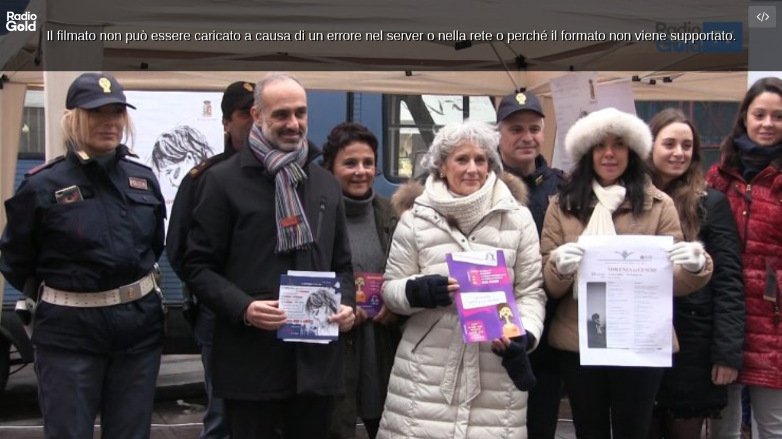

--- FILE ---
content_type: text/html; charset=UTF-8
request_url: https://radiogold.it/video/video-alessandria/cronaca/non-amore-polizia-violenza-sulle-donne-114458/?embed&autoplay=yes
body_size: 3963
content:
<!DOCTYPE html>
<!--[if gte IE 9]>
<html class="no-js lt-ie9 animated-content no-animation no-animation-effects" lang="en-US">     
<![endif]-->
   <html lang="it-IT">
<head>

<!-- Meta Tags -->
<meta http-equiv="Content-Type" content="text/html; charset=UTF-8" />

<!-- Mobile Specifics -->
 <meta http-equiv="X-UA-Compatible" content="IE=edge">
<meta name="viewport" content="width=device-width, initial-scale=1.0, user-scalable=no viewport-fit=cover">
<meta name="HandheldFriendly" content="true"/>
<meta name="MobileOptimized" content="320"/>   

<!-- Mobile Internet Explorer ClearType Technology -->
<!--[if IEMobile]>  <meta http-equiv="cleartype" content="on">  <![endif]-->
<link rel="shortcut icon" href="https://radiogold.it/wp-content/themes/radiogoldnews/images/icon/favicon.ico" type="image/x-icon" />
<link rel="apple-touch-icon" href="//cdn.radiogold.it/wp-content/themes/radiogoldnews/images/icon/apple-touch-icon.webp" />
<link rel="apple-touch-icon" sizes="57x57" href="//cdn.radiogold.it/wp-content/themes/radiogoldnews/images/icon/apple-touch-icon-57x57.webp" />
<link rel="apple-touch-icon" sizes="72x72" href="//cdn.radiogold.it/wp-content/themes/radiogoldnews/images/icon/apple-touch-icon-72x72.webp" />
<link rel="apple-touch-icon" sizes="76x76" href="//cdn.radiogold.it/wp-content/themes/radiogoldnews/images/icon/apple-touch-icon-76x76.webp" />
<link rel="apple-touch-icon" sizes="114x114" href="//cdn.radiogold.it/wp-content/themes/radiogoldnews/images/icon/apple-touch-icon-114x114.webp" />
<link rel="apple-touch-icon" sizes="120x120" href="//cdn.radiogold.it/wp-content/themes/radiogoldnews/images/icon/apple-touch-icon-120x120.webp" />
<link rel="apple-touch-icon" sizes="144x144" href="//cdn.radiogold.it/wp-content/themes/radiogoldnews/images/icon/apple-touch-icon-144x144.webp" />
<link rel="apple-touch-icon" sizes="152x152" href="//cdn.radiogold.it/wp-content/themes/radiogoldnews/images/icon/apple-touch-icon-152x152.webp" />
<link rel="apple-touch-icon" sizes="180x180" href="//cdn.radiogold.it/wp-content/themes/radiogoldnews/images/icon/apple-touch-icon-180x180.webp" />

<!-- Title -->
<title>&quot;Questo non è amore&quot;. Anche la Polizia contro la violenza sulle donne</title>
<!-- RSS & Pingbacks -->
<link rel="alternate" type="application/rss+xml" title="RadioGold.it RSS Feed" href="https://radiogold.it/feed/" />
<link rel="pingback" href="https://radiogold.it/xmlrpc.php" />
<meta property="fb:pages" content="279895808698173" />
<meta name="ts-crm-domain-verification" content="NM9R1O54ZE0GK34RECR3GDKX7Y3V2JL8" />
<link rel="preconnect" href="https://fonts.googleapis.com">
<link rel="preconnect" href="https://fonts.gstatic.com" crossorigin>
<link href="https://fonts.googleapis.com/css2?family=Source+Sans+3:ital,wght@0,400;0,500;0,600;0,700;1,400;1,500;1,600;1,700&family=Tinos:ital,wght@0,400;0,700;1,400;1,700&display=swap" rel="stylesheet">
<meta name="robots" content="noindex,follow">
<link rel="canonical" href="https://radiogold.it/video/video-alessandria/cronaca/non-amore-polizia-violenza-sulle-donne-114458/" />
<link rel="stylesheet" href="//cdn.radiogold.it/wp-content/themes/radiogoldnews/css/bootstrap.css" type="text/css" media="all" />
<link rel="stylesheet" href="//cdn.radiogold.it/wp-content/themes/radiogoldnews/css/typhography.css" type="text/css" media="all" />
<link rel="stylesheet" href="//cdn.radiogold.it/wp-content/themes/radiogoldnews/css/style.css" type="text/css" media="all" />
<link rel="stylesheet" href="//cdn.radiogold.it/wp-content/themes/radiogoldnews/videojs/skins/party/videojs.min.css?v7" type="text/css" media="all" />
<link rel="stylesheet" href="//cdn.radiogold.it/wp-content/themes/radiogoldnews/css/video-style.css?v32" type="text/css" media="all" />
<script src="//cdn.radiogold.it/wp-content/themes/radiogoldnews/js/min/jquery-3.7.1.min.js"></script>
<script src="//cdn.radiogold.it/wp-content/themes/radiogoldnews/videojs/video.min.js?v3"></script>
<script src="//cdn.radiogold.it/wp-content/themes/radiogoldnews/videojs/lang/it.js?v4"></script>
<script src="//cdn.radiogold.it/wp-content/themes/radiogoldnews/videojs/nuevo.min.js?v4"></script>
<script src="//cdn.radiogold.it/wp-content/themes/radiogoldnews/videojs/plugins/vastpro.js?v4"></script>
</head>
<body class="wp-singular video-template-default single single-video postid-114458 wp-theme-radiogoldnews">
  <!-- Azerion bn -->
<div id="gmpSkinMobileSpacer"></div>
<!-- Azerion bn -->
 
<div id="radio-gold-player-container-inner" style="position:fixed;width:100%;height:100%;top:0;left:0;background:#000;border:0;">
      <div id="video-iframe-button">
      <i class="icon-code"></i>
   </div>
   <div id="video-iframe-code">
      <textarea readonly>
      <iframe title="&#8220;Questo non è amore&#8221;. Anche la Polizia contro la violenza sulle donne" src="https://radiogold.it/video/video-alessandria/cronaca/non-amore-polizia-violenza-sulle-donne-114458/?embed" width="774" height="430" frameborder="0" webkitallowfullscreen mozallowfullscreen allowfullscreen></iframe>
      </textarea>
   </div>
      <video id="radiogold_player" class="video-js vjs-fluid" controls preload="auto" playsinline width="640" height="360" poster="https://radiogold.it/wp-content/uploads/2017/11/violenza-donne.00_00_55_16.Immagine001-740x430.jpg">
            <source src="https://player.vimeo.com/external/244455068.sd.mp4?s=0be78cc4ace82d13e2149f7f1d9ee18331a43991&profile_id=165"
         type="video/mp4" />
         </video>
   <script>
      var radiogold_player = videojs('radiogold_player', {language: 'it'}); 
      radiogold_player.nuevo({
                  logo: 'https://radiogold.it/wp-content/uploads/2024/02/logo-video-white.png',
                  shareMenu: false,
         buttonRewind: false,
         contextMenu: false
      });

            
      radiogold_player.vast ({ tagURL: "https://radiogold.it/wp-content/themes/radiogoldnews/include/vast_ads.php?post=114458" });

      
            
      radiogold_player.on("ended", function(){
      
            if(!radiogold_player.hasClass('vjs-ad-playing')) {
            jQuery('.related-video-player-wrapper').fadeIn(350);
         }
      
      });
      
      radiogold_player.on("play", function(){
      
      jQuery('.related-video-player-wrapper').fadeOut(250);
      
      });
            
      
      
      
                     
            var video_iframe_button = jQuery('#video-iframe-button');
            
            var video_iframe_code = jQuery('#video-iframe-code');
            
            video_iframe_button.on('click', function(event) {
               
               event.preventDefault();
            
               jQuery(this).toggleClass('active');
            
               video_iframe_code.fadeToggle();
            
            });
              
   </script>
      <div class="content-container related-video-player-wrapper">
   <div class="table-content">
      <div class="vertical-content">
         <div class="related-video-player">
            <div class="loop-style-1">
               <div class="container-fluid">
                  <div class="row">
                     <div class="col-md-12">
                        <div class="loop-title">
                           <div class="h2">Guarda anche:</div>
                        </div>
                     </div>
                  </div>
                  <div class="row">
                                          <div class="col-xs-4 col-sm-4 col-md-4 eq-height">
                        <div class="loop-post-item">
                           <div class="loop-post-image">
                              <a target="_blank" href="https://radiogold.it/video/video-alessandria/cronaca/vittime-reato-rete-dafne-alessandria-provincia-contatti-orari-356860/" title="Anche in provincia di Alessandria un supporto alle vittime di reato grazie a Rete Dafne">
                                 <img width="500" height="500" src="//cdn.radiogold.it/wp-content/uploads/2023/10/rete-dafne-500x500.jpg" class="attachment-post_loop size-post_loop wp-post-image" alt="Anche in provincia di Alessandria un supporto alle vittime di reato grazie a Rete Dafne" decoding="async" fetchpriority="high" srcset="//cdn.radiogold.it/wp-content/uploads/2023/10/rete-dafne-500x500.jpg 500w, //cdn.radiogold.it/wp-content/uploads/2023/10/rete-dafne-150x150.jpg 150w, //cdn.radiogold.it/wp-content/uploads/2023/10/rete-dafne-80x80.jpg 80w, //cdn.radiogold.it/wp-content/uploads/2023/10/rete-dafne-340x340.jpg 340w" sizes="(max-width: 500px) 100vw, 500px" title="Anche in provincia di Alessandria un supporto alle vittime di reato grazie a Rete Dafne" />                                                                  <i class="icon-play"></i>
                                                                                                </a>
                           </div>
                           <div class="loop-post-info">
                              <span class="loop-post-category">
                              <a title="Categoria Cronaca" href="https://radiogold.it/video/categoria/cronaca/">Cronaca</a>                              </span>
                           </div>
                           <div class="loop-post-title">
                              <a href="https://radiogold.it/video/video-alessandria/cronaca/vittime-reato-rete-dafne-alessandria-provincia-contatti-orari-356860/" title="Anche in provincia di Alessandria un supporto alle vittime di reato grazie a Rete Dafne">
                                 <h3>Anche in provincia di Alessandria un supporto alle vittime di ...</h3>
                              </a>
                           </div>
                        </div>
                     </div>
                                          <div class="col-xs-4 col-sm-4 col-md-4 eq-height">
                        <div class="loop-post-item">
                           <div class="loop-post-image">
                              <a target="_blank" href="https://radiogold.it/video/video-alessandria/cronaca/sequestro-piante-marijuana-pietra-marazzi-carabinieri-356856/" title="Maxi sequestro di marijuana a Pietra Marazzi. Carabinieri scoprono 400 piante che avrebbero fruttato un milione di euro">
                                 <img width="500" height="500" src="//cdn.radiogold.it/wp-content/uploads/2023/10/Alessandria-1-500x500.jpg" class="attachment-post_loop size-post_loop wp-post-image" alt="Maxi sequestro di marijuana a Pietra Marazzi. Carabinieri scoprono 400 piante che avrebbero fruttato un milione di euro" decoding="async" srcset="//cdn.radiogold.it/wp-content/uploads/2023/10/Alessandria-1-500x500.jpg 500w, //cdn.radiogold.it/wp-content/uploads/2023/10/Alessandria-1-150x150.jpg 150w, //cdn.radiogold.it/wp-content/uploads/2023/10/Alessandria-1-80x80.jpg 80w, //cdn.radiogold.it/wp-content/uploads/2023/10/Alessandria-1-340x340.jpg 340w" sizes="(max-width: 500px) 100vw, 500px" title="Maxi sequestro di marijuana a Pietra Marazzi. Carabinieri scoprono 400 piante che avrebbero fruttato un milione di euro" />                                                                  <i class="icon-play"></i>
                                                                                                </a>
                           </div>
                           <div class="loop-post-info">
                              <span class="loop-post-category">
                              <a title="Categoria Cronaca" href="https://radiogold.it/video/categoria/cronaca/">Cronaca</a>                              </span>
                           </div>
                           <div class="loop-post-title">
                              <a href="https://radiogold.it/video/video-alessandria/cronaca/sequestro-piante-marijuana-pietra-marazzi-carabinieri-356856/" title="Maxi sequestro di marijuana a Pietra Marazzi. Carabinieri scoprono 400 piante che avrebbero fruttato un milione di euro">
                                 <h3>Maxi sequestro di marijuana a Pietra Marazzi. Carabinieri scoprono 400 ...</h3>
                              </a>
                           </div>
                        </div>
                     </div>
                                          <div class="col-xs-4 col-sm-4 col-md-4 eq-height">
                        <div class="loop-post-item">
                           <div class="loop-post-image">
                              <a target="_blank" href="https://radiogold.it/video/video-alessandria/cronaca/fondazione-cassa-risparmio-alessandria-bando-nessuno-escluso-356583/" title="&#8220;Ci stiamo lavorando. Attiviamo le energie della comunità &#8220;: la Fondazione Cassa di Risparmio di Alessandria per il sociale">
                                 <img width="500" height="500" src="//cdn.radiogold.it/wp-content/uploads/2023/10/ci-stiamo-lavorando-500x500.png" class="attachment-post_loop size-post_loop wp-post-image" alt="&#8220;Ci stiamo lavorando. Attiviamo le energie della comunità &#8220;: la Fondazione Cassa di Risparmio di Alessandria per il sociale" decoding="async" srcset="//cdn.radiogold.it/wp-content/uploads/2023/10/ci-stiamo-lavorando-500x500.png 500w, //cdn.radiogold.it/wp-content/uploads/2023/10/ci-stiamo-lavorando-150x150.png 150w, //cdn.radiogold.it/wp-content/uploads/2023/10/ci-stiamo-lavorando-80x80.png 80w, //cdn.radiogold.it/wp-content/uploads/2023/10/ci-stiamo-lavorando-340x340.png 340w" sizes="(max-width: 500px) 100vw, 500px" title="&#8220;Ci stiamo lavorando. Attiviamo le energie della comunità &#8220;: la Fondazione Cassa di Risparmio di Alessandria per il sociale" />                                                                  <i class="icon-play"></i>
                                                                                                </a>
                           </div>
                           <div class="loop-post-info">
                              <span class="loop-post-category">
                              <a title="Categoria Cronaca" href="https://radiogold.it/video/categoria/cronaca/">Cronaca</a>                              </span>
                           </div>
                           <div class="loop-post-title">
                              <a href="https://radiogold.it/video/video-alessandria/cronaca/fondazione-cassa-risparmio-alessandria-bando-nessuno-escluso-356583/" title="&#8220;Ci stiamo lavorando. Attiviamo le energie della comunità &#8220;: la Fondazione Cassa di Risparmio di Alessandria per il sociale">
                                 <h3>&#8220;Ci stiamo lavorando. Attiviamo le energie della comunità &#8220;: la ...</h3>
                              </a>
                           </div>
                        </div>
                     </div>
                                       </div>
               </div>
            </div>
         </div>
      </div>
   </div>
   <span class="overlay-content"></span>
</div>
   </div>
<script>
if (/iPhone|iPod|iPad/i.test(navigator.userAgent) && navigator.share) {
jQuery(".st-custom-button").removeAttr('data-network');
}

jQuery(".st-custom-button").on("click", function() {
    // Verifica se si tratta di un dispositivo iPhone o iPad
    if (/iPhone|iPod|iPad/i.test(navigator.userAgent) && navigator.share) {
        var title = "&#8220;Questo non è amore&#8221;. Anche la Polizia contro la violenza sulle donne";
        var url = "https://radiogold.it/video/video-alessandria/cronaca/non-amore-polizia-violenza-sulle-donne-114458/";

        navigator.share({
            title: title,  
            url: url
        }).then(() => {
            console.log('Contenuto condiviso con successo!');
        }).catch((error) => {
            console.error('Errore durante la condivisione:', error);
        });
    }
});

if(navigator.userAgent.includes("RN_Radio_Gold_App")) {

gtag('event', ' Radio Gold App Visit');

}
</script>
<script type="speculationrules">
{"prefetch":[{"source":"document","where":{"and":[{"href_matches":"\/*"},{"not":{"href_matches":["\/wp-*.php","\/wp-admin\/*","\/wp-content\/uploads\/*","\/wp-content\/*","\/wp-content\/plugins\/*","\/wp-content\/themes\/radiogoldnews\/*","\/*\\?(.+)"]}},{"not":{"selector_matches":"a[rel~=\"nofollow\"]"}},{"not":{"selector_matches":".no-prefetch, .no-prefetch a"}}]},"eagerness":"conservative"}]}
</script>
            <!-- Leadinfo tracking code -->
            <script> (function (l, e, a, d, i, n, f, o) {
                    if (!l[i]) {
                        l.GlobalLeadinfoNamespace = l.GlobalLeadinfoNamespace || [];
                        l.GlobalLeadinfoNamespace.push(i);
                        l[i] = function () {
                            (l[i].q = l[i].q || []).push(arguments)
                        };
                        l[i].t = l[i].t || n;
                        l[i].q = l[i].q || [];
                        o = e.createElement(a);
                        f = e.getElementsByTagName(a)[0];
                        o.async = 1;
                        o.src = d;
                        f.parentNode.insertBefore(o, f);
                    }
                }(window, document, "script", "https://cdn.leadinfo.net/ping.js", "leadinfo", "LI-66067CA0B4B39")); </script>
            <script>function loadScript(a){var b=document.getElementsByTagName("head")[0],c=document.createElement("script");c.type="text/javascript",c.src="https://tracker.metricool.com/app/resources/be.js",c.onreadystatechange=a,c.onload=a,b.appendChild(c)}loadScript(function(){beTracker.t({hash:'2b8ce72d5efadbdab0fa41c417244868'})})</script></body>
</html>


--- FILE ---
content_type: text/css
request_url: https://cdn.radiogold.it/wp-content/themes/radiogoldnews/css/style.css
body_size: 28817
content:
*{-webkit-font-smoothing:antialiased;-moz-font-smoothing:antialiased;font-smoothing:antialiased;text-rendering:optimizeLegibility;-moz-osx-font-smoothing:grayscale}*:after,*:before{-webkit-font-smoothing:antialiased;-moz-font-smoothing:antialiased;font-smoothing:antialiased;text-rendering:optimizeLegibility;-moz-osx-font-smoothing:grayscale}body{-webkit-font-smoothing:antialiased;-moz-font-smoothing:antialiased;font-smoothing:antialiased;text-rendering:optimizeLegibility;-moz-osx-font-smoothing:grayscale}body.st-body-no-scroll{bottom:inherit!important;left:inherit!important;overflow:inherit!important;position:inherit!important;right:inherit!important;top:inherit!important}html{font-size:100%}body{overflow-x:hidden;width:100%;height:100%;background-color:#fff}.clear{clear:both}img{display:block;margin-left:auto;margin-right:auto;max-width:100%;height:auto;width:auto}img.img-responsive{width:100%}li{line-height:30px}pre,code{font-family:monospace}a{-webkit-transition:all 200ms ease-in-out;-moz-transition:all 200ms ease-in-out;-ms-transition:all 200ms ease-in-out;-o-transition:all 200ms ease-in-out;transition:all 200ms ease-in-out;color:#f8931d}a:hover,a:active,a:focus{text-decoration:none;color:#ee4059;outline:none}.form-item{margin-bottom:20px;font-family:'source sans 3',sans-serif}.form-item.no-margin{margin-bottom:0}label,legend{display:block;font-weight:700;color:#5d5d5d;font-family:'source sans 3',sans-serif;font-size:16px;line-height:22px}.contact-form-style label{margin-top:15px}label.label-check{cursor:pointer;font-weight:400}.checkbox input[type=checkbox],.checkbox-inline input[type=checkbox],.radio input[type=radio],.radio-inline input[type=radio]{position:relative}*:focus,button{outline:none}textarea,select,input{width:100%;background-color:initial;border:1px solid #d9d9d9;box-shadow:none;border-radius:0;height:45px;padding:0 15px;font-size:13px;color:#5d5d5d;-webkit-appearance:none;font-family:'source sans 3',sans-serif;box-shadow:inset 0 1px 2px rgba(0,0,0,.19),0 -1px 1px #FFF,0 1px #FFF;border-radius:5px}textarea{padding:15px;max-width:100%;min-height:120px}input[type=submit]{width:auto;margin:0 auto;box-shadow:none}input[type=button]{height:auto;width:auto}input[type=submit],button{height:auto}input[type=checkbox],input[type=radio]{border:1px solid #ddd;width:22px;height:22px;cursor:pointer;position:relative;margin:0;top:5px;outline:none!important}input[type=reset]{width:auto}input[type=checkbox]:checked:before{content:"\f00c";font-family:icon;background-position:50%;width:20px;height:22px;position:absolute;text-align:center;line-height:21px;color:#43b77a;font-size:13px}input[type=radio]:checked:before{content:"\f00c";font-family:icon;background-position:50%;width:20px;height:22px;position:absolute;text-align:center;line-height:21px;color:#43b77a;font-size:13px}.select-style{position:relative;overflow:hidden;box-shadow:inset 0 1px 2px rgba(0,0,0,.19),0 -1px 1px #FFF,0 1px #FFF;border-radius:5px}.select-style select{width:100%!important;box-shadow:none!important;display:block;height:45px!important;cursor:pointer;z-index:998;top:0;-webkit-appearance:none;-moz-appearance:none;appearance:none;outline:none}.select-style select:focus,.select-style select:active,.select-style select:hover{outline:none}.select-style:before{content:"\f0d7";font-family:icon;position:absolute;top:-1px;right:0;padding:0 12px;font-size:15px;border-left:1px solid #d9d9d9;line-height:47px;z-index:-1}select:-moz-focusring{color:transparent;text-shadow:0 0 0 #000}.menu-mobile{font-family:'source sans 3',sans-serif;background-color:#1d1f20;position:fixed;left:0;top:0;bottom:0;right:0;z-index:3;width:100%;overflow-y:auto;-webkit-overflow-scrolling:touch;visibility:hidden;opacity:0;left:-100%;margin-top:90px;-webkit-transition:all 400ms ease-in-out;-moz-transition:all 400ms ease-in-out;-ms-transition:all 400ms ease-in-out;-o-transition:all 400ms ease-in-out;transition:all 400ms ease-in-out;-moz-transform:scale(.6);-webkit-transform:scale(.6);-o-transform:scale(.6);-ms-transform:scale(.6);transform:scale(.6);opacity:1;background-size:10px 10px;background-image:repeating-linear-gradient(to right,#000,#000 .3px,#1D1F20 .6px,#1D1F20)}.menu-mobile.open{visibility:visible;opacity:1;z-index:3;left:0;-moz-transform:scale(1);-webkit-transform:scale(1);-o-transform:scale(1);-ms-transform:scale(1);transform:scale(1)}.wrapper{position:relative;z-index:2;background-color:#fff;margin:0 auto;border-top:1px solid #ddd}.menu-overlay{position:fixed;z-index:3;width:100%;height:100%;left:0;top:0;bottom:0;right:0;display:none;overflow:hidden;background-color:#1d1d1d;opacity:.3}html.open-menu .wrapper{overflow:hidden}html.open-menu .menu-overlay{display:block}html.open-menu #header-mobile.scrolled{padding:20px 0}#header-mobile{padding:20px 0;background-color:#f7f7f7;position:fixed;top:0;left:0;width:100%;z-index:999;-webkit-transition:all 200ms ease-in-out;-moz-transition:all 200ms ease-in-out;-ms-transition:all 200ms ease-in-out;-o-transition:all 200ms ease-in-out;transition:all 200ms ease-in-out;border-bottom:1px solid #d9d9d9;box-shadow:0 0 4px 2px rgba(0,0,0,.1)}#header-mobile.scrolled{padding:10px 0}#header-mobile .content-container{padding-right:15px}.menu-button{width:30px;height:20px;position:relative;-webkit-transform:rotate(0);-moz-transform:rotate(0);-o-transform:rotate(0);transform:rotate(0);-webkit-transition:all 300ms cubic-bezier(.455,.03,.515,.955);-moz-transition:all 300ms cubic-bezier(.455,.03,.515,.955);-o-transition:all 300ms cubic-bezier(.455,.03,.515,.955);transition:all 300ms cubic-bezier(.455,.03,.515,.955);-webkit-transition-timing-function:cubic-bezier(.455,.03,.515,.955);-moz-transition-timing-function:cubic-bezier(.455,.03,.515,.955);-o-transition-timing-function:cubic-bezier(.455,.03,.515,.955);transition-timing-function:cubic-bezier(.455,.03,.515,.955);cursor:pointer;z-index:999;float:right}.menu-button:after{content:"MENU";font-family:'source sans 3',sans-serif;position:absolute;right:38px;font-size:13px;letter-spacing:1px;top:-3px;font-weight:600;color:#2d2d2d}.menu-button.open:after{content:'CHIUDI'}.menu-button span{display:block;position:absolute;height:2px;width:50%;background:#2d2d2d;opacity:1;-webkit-transform:rotate(0);-moz-transform:rotate(0);-o-transform:rotate(0);transform:rotate(0);-webkit-transition:all 300ms cubic-bezier(.455,.03,.515,.955);-moz-transition:all 300ms cubic-bezier(.455,.03,.515,.955);-o-transition:all 300ms cubic-bezier(.455,.03,.515,.955);transition:all 300ms cubic-bezier(.455,.03,.515,.955);-webkit-transition-timing-function:cubic-bezier(.455,.03,.515,.955);-moz-transition-timing-function:cubic-bezier(.455,.03,.515,.955);-o-transition-timing-function:cubic-bezier(.455,.03,.515,.955);transition-timing-function:cubic-bezier(.455,.03,.515,.955)}.menu-button span:nth-child(even){left:50%}.menu-button span:nth-child(odd){left:0}.menu-button span:nth-child(1),.menu-button span:nth-child(2){top:0}.menu-button span:nth-child(3),.menu-button span:nth-child(4){top:8px}.menu-button span:nth-child(5),.menu-button span:nth-child(6){top:16px}#menu-mobile-wrapper{padding:0 5px}.mobile-menu>ul{list-style:none;padding:0;margin:0;display:block;margin-bottom:20px;padding-bottom:10px;border-bottom:1px solid #5d5d5d}#menu-mobile-wrapper ul li.active>a{color:#f8931d}.mobile-menu>ul>li>a{color:#fff;display:block;font-size:16px;font-weight:600;margin-bottom:10px}.mobile-menu>ul>li>ul{display:none;list-style:none;padding:0 0 0 20px;margin:0 0 20px;border-left:1px solid #2d2d2d}.mobile-menu>ul>li>ul>li>a{color:#fff;display:block;border-bottom:1px dotted #3d3d3d;padding:10px 0;font-size:15px;font-weight:600}.mobile-menu>ul>li>ul>li>ul{display:none;list-style:none;padding:0 0 0 20px;margin:20px 0;border-left:1px solid #2d2d2d}.mobile-menu>ul>li>ul>li>ul>li>a{color:#fff;display:block;border-bottom:1px dotted #3d3d3d;padding:10px 0;font-size:15px;font-weight:600}.mobile-menu>ul>li>ul>li>ul>li>ul{display:none;list-style:none;padding:0 0 0 20px;margin:20px 0;border-left:1px solid #2d2d2d}.mobile-menu>ul>li>ul>li>ul>li>ul>li>a{color:#fff;display:block;border-bottom:1px dotted #3d3d3d;padding:10px 0;font-size:15px;font-weight:600}.mobile-menu a{display:block}.mobile-menu i{float:right;position:relative;top:0;-webkit-transition:all 350ms ease-in-out;-moz-transition:all 350ms ease-in-out;-ms-transition:all 350ms ease-in-out;-o-transition:all 350ms ease-in-out;transition:all 350ms ease-in-out}.mobile-menu i:before{margin:0}.mobile-menu i.icon-angle-double-right{transform:rotate(90deg)}.mobile-menu ul li i.icon-futbol-o,.mobile-menu ul li i.icon-futbol-o:before,.mobile-menu ul li i.icon-video-camera,.mobile-menu ul li i.icon-video-camera:before,.mobile-menu ul li i.icon-play,.mobile-menu ul li i.icon-play:before{font-size:12px}#social-menu-mobile ul{list-style:none;display:block;text-align:center;margin:30px 0 10px;padding:0}#social-menu-mobile ul li{display:inline-block;padding:0 3px}#social-menu-mobile ul li a{color:#fff}#social-menu-mobile ul li i:before{margin:0;width:38px;height:38px;line-height:38px;border:1px solid #fff;border-radius:50%;font-size:16px}#radiogold-app-menu img{max-height:45px}#search-mobile-menu{position:relative;right:0;width:100%}#search-mobile-menu ul{list-style:none;padding:0;margin:0;display:table}#search-mobile-menu ul li{display:table-cell;vertical-align:middle}#search-mobile-menu ul li:first-child{width:100%}#search-mobile-menu ul li input{height:40px;border:1px solid #d9d9d9;font-size:14px;background:#f7f7f7;border-top-right-radius:0;border-bottom-right-radius:0}#search-mobile-menu ul li button{font-size:14px;padding:6px 14px;white-space:nowrap;border:1px solid #5d5d5d;border-top-right-radius:5px;border-bottom-right-radius:5px;border-bottom-left-radius:0!important;border-top-left-radius:0!important;border-left:none}#search-mobile-menu ul li button i{font-size:12px}#radio-header-button{text-align:center;float:left;height:20px;margin-top:-15px;margin-left:30px}#radio-header-button i{margin:0;width:24px;height:24px;display:inline-block;background:#f8931d;color:#fff;line-height:25px;font-size:11px;border-radius:50%}#radio-header-button i:before{position:relative;margin:0;left:1px}#radio-header-button span{display:block;font-size:11px;line-height:17px;text-transform:uppercase;font-weight:600;font-family:'source sans 3',sans-serif;margin-top:5px}#radio-header-button a:hover{color:#f8931d}#first-header-date{font-family:'source sans 3',sans-serif;text-transform:uppercase;font-weight:600;font-size:13px;line-height:30px;margin-top:5px;letter-spacing:.5px}#first-header-social{text-align:center}#first-header-social ul{list-style:none;padding:0;margin:0}#first-header-social ul li{display:inline-block;border-right:1px solid #d9d9d9;line-height:20px;font-size:15px;float:left}#first-header-social ul li:first-child{border-left:1px solid #d9d9d9}#first-header-social ul li a{color:#2d2d2d;padding:10px 8px;display:block}#first-header-social ul li a:hover{opacity:.6}#first-header-button{text-align:right}#first-header-button .btn{font-size:12px;line-height:27px;padding-top:7px;padding-bottom:7px;border-radius:0!important;margin-top:-1px;border-bottom:1px solid #ee4059}#first-header-icon{text-align:center;float:right}#first-header-icon a,#first-header-icon span{display:inline-block;padding:10px 8px;border-left:1px solid #d9d9d9;border-right:1px solid #d9d9d9;line-height:20px;font-size:15px;color:#2d2d2d;cursor:pointer;-webkit-transition:all 200ms ease-in-out;-moz-transition:all 200ms ease-in-out;-ms-transition:all 200ms ease-in-out;-o-transition:all 200ms ease-in-out;transition:all 200ms ease-in-out;float:left}#first-header-icon span .share-img{width:100%;top:-2px;margin-left:0;filter:invert(6%)sepia(15%)saturate(369%)hue-rotate(333deg)brightness(104%)contrast(74%);margin-bottom:-1px}#first-header-icon span.search-menu{border-right:none}#first-header-icon a:hover,#first-header-icon span:hover{opacity:.6}#ultimate-header{padding:20px 0 0;background-color:#f7f7f7;border-top:1px solid #d9d9d9}#logo{text-align:left}#logo img{max-height:70px;margin-top:5px;display:inline-block}#logo-newtork{text-align:center;margin:0 -10px}#logo-newtork span{display:block;text-align:center;font-family:'source sans 3',sans-serif;text-transform:uppercase;font-weight:600;font-size:12px;margin-bottom:5px;letter-spacing:2px;max-width:600px;margin-left:auto;padding-right:10px}#logo-newtork ul{list-style:none;display:block;padding:0;margin:0;width:100%;text-align:right}#logo-newtork ul li{display:inline-block;width:200px;padding:0 10px}#logo-newtork ul li img{max-width:172px;-webkit-transition:all 200ms ease-in-out;-moz-transition:all 200ms ease-in-out;-ms-transition:all 200ms ease-in-out;-o-transition:all 200ms ease-in-out;transition:all 200ms ease-in-out}#logo-newtork ul li img:hover{opacity:.7}#logo-newtork ul li:first-child{padding-left:0}#logo-newtork ul li:last-child{padding-right:0}#desktop-menu-wrapper{height:60px}#desktop-menu-container.desktop-fixed{display:block;position:fixed;top:0;left:0;width:100%;z-index:998}#desktop-menu-container.desktop-fixed #desktop-menu{width:100%;margin:0 auto;box-shadow:0 2px 5px rgba(0,0,0,.1);padding-top:5px}#desktop-menu-container.desktop-fixed #desktop-menu>ul>li{font-size:14px}#desktop-menu-container.desktop-fixed #desktop-menu ul li>ul>li>a,#desktop-menu-container.desktop-fixed #desktop-menu #desktop-menu ul li>ul>li>a{padding:5px 15px;font-size:13px}#desktop-menu-container.desktop-fixed #desktop-menu>ul>li{padding-bottom:2px}#desktop-menu{margin-top:6px;background:#f7f7f7;padding-top:13px;padding-left:15px;padding-right:15px;border-bottom:1px solid #d9d9d9}#desktop-menu>ul{list-style:none;padding:0;max-width:1240px;margin:0 auto}#desktop-menu>ul>li{display:inline-block;font-weight:700;letter-spacing:.5px;text-transform:uppercase;margin:0 12px;font-size:15px;font-family:'source sans 3',sans-serif;padding-bottom:10px;border-bottom:3px solid transparent;position:relative}#desktop-menu>ul>li:before{content:"|";position:relative;left:-15px;opacity:.25}#desktop-menu>ul>li:first-child:before{display:none}#desktop-menu>ul>li:hover{border-bottom:3px solid #f8931d}#desktop-menu ul li.active>a{color:#f8931d}#desktop-menu>ul>li.active{border-bottom:3px solid #f8931d}#desktop-menu>ul li:first-child{margin-left:0}#desktop-menu ul li:last-child{margin-right:0}#desktop-menu ul li.search-menu{float:right}#desktop-menu ul li.search-menu:before{display:none}#desktop-menu ul li.search-menu i,#desktop-menu ul li.search-menu i:before{opacity:1}#desktop-menu>ul>li>a{color:#555;-webkit-transition:none!important;-moz-transition:none!important;-o-transition:none!important;transition:none!important}#desktop-menu>ul>li i,#desktop-menu>ul>li i:before{margin:0;margin-left:0;font-size:14px;opacity:.88}#desktop-menu>ul>li i.icon-futbol-o,#desktop-menu>ul>li i.icon-futbol-o:before{float:left;margin-right:5px;font-size:12px}#desktop-menu>ul>li.special-menu a{color:#ee4059}#desktop-menu>ul>li.special-menu i,#desktop-menu>ul>li.special-menu i:before{margin:0;margin-left:2px;font-size:12px;position:relative;width:15px!important}#desktop-menu ul li>ul{position:absolute;left:0;background:#f7f7f7;list-style:none;padding:0;margin:0;top:100%;z-index:996;width:240px;border-top:3px solid #f8931d;visibility:hidden;opacity:0;margin-left:-120px;left:50%;-webkit-transition:all 200ms ease-in-out;-moz-transition:all 200ms ease-in-out;-ms-transition:all 200ms ease-in-out;-o-transition:all 200ms ease-in-out;transition:all 200ms ease-in-out}#desktop-menu ul>li:hover>ul{visibility:visible;opacity:1}#desktop-menu ul li>ul>li{position:relative}#desktop-menu ul li>ul>li>a{display:block;padding:6px 15px;border-bottom:1px solid #d9d9d9;color:#555;font-size:14px;text-transform:inherit}#desktop-menu ul li>ul>li>a:hover{color:#f8931d}#desktop-menu>ul>li>ul>li i,#desktop-menu>ul>li>ul>li i:before{float:right;position:relative;line-height:30px}#desktop-menu ul li>ul>li>ul{left:100%;top:0;margin-left:0;border-left:3px solid #f8931d;border-top:none;visibility:hidden;opacity:0;text-align:left}.page-template-template-home-alessandria #desktop-menu ul li>ul>li>ul{width:380px}#search-menu{position:absolute;right:0;background:#f7f7f7;padding:15px;width:400px;border:1px solid #d9d9d9;display:none;z-index:998;border-radius:5px;top:100%;margin-right:47px;margin-top:5px}#search-menu:after{position:absolute;content:'';width:15px;height:15px;background:#f7f7f7;display:inline-block;-moz-transform:rotate(45deg);-webkit-transform:rotate(45deg);-o-transform:rotate(45deg);-ms-transform:rotate(45deg);transform:rotate(45deg);right:0;top:0%;margin-top:-8px;margin-right:17px;border-left:1px solid #d9d9d9;border-top:1px solid #d9d9d9;z-index:-1}#search-menu.open{display:block}#search-menu ul{list-style:none;padding:0;margin:0;display:table}#search-menu ul li{display:table-cell;vertical-align:middle}#search-menu ul li:first-child{width:100%}#search-menu ul li input{height:40px;border:1px solid #d9d9d9;font-size:14px;border-top-right-radius:0;border-bottom-right-radius:0;background-color:#fff}#search-menu ul li button{font-size:14px;padding:6px 14px;white-space:nowrap;border-top-right-radius:5px;border-bottom-right-radius:5px;border-bottom-left-radius:0!important;border-top-left-radius:0!important;box-shadow:inset 0 1px 2px rgba(0,0,0,.19),0 -1px 1px #FFF,0 1px #FFF;letter-spacing:.5px}#ads-header{margin-top:20px}#ads-top-desktop{margin:10px 0}#wrapper{background-color:#fff}#hero-section img{-webkit-transition:all 200ms ease-in-out;-moz-transition:all 200ms ease-in-out;-ms-transition:all 200ms ease-in-out;-o-transition:all 200ms ease-in-out;transition:all 200ms ease-in-out}#hero-section img:hover{opacity:.7}#hero-section a h1{font-size:34px;line-height:38px}#hero-section a h1,#hero-section a h2{-webkit-transition:all 200ms ease-in-out;-moz-transition:all 200ms ease-in-out;-ms-transition:all 200ms ease-in-out;-o-transition:all 200ms ease-in-out;transition:all 200ms ease-in-out}#hero-section a:hover h1,#hero-section a:hover h2{color:#f8931d}#hero-section .right{float:right}#hero-section span{font-size:14px;line-height:19px;letter-spacing:-.5px;display:inline-block}#hero-section span a{color:#f8931d;font-weight:700}#hero-section span a:hover{color:#f8931d;opacity:.7}#hero-section p{font-family:'source sans 3',sans-serif;font-size:18px;line-height:25px}#hero-section img{width:100%}#hero-news-one{margin-bottom:20px;padding-bottom:20px;border-bottom:1px solid #d9d9d9}.hero-vertical{width:100%;height:500px;min-height:320px;max-height:620px}.hero-vertical.bg-bn{background-position:50%!important;background-size:contain!important;margin-bottom:15px;background-repeat:no-repeat!important;max-width:336px;margin:0 auto}.hero-vertical.bg-bn.super-bn{position:relative!important;background-repeat:no-repeat!important;background-position:50%!important;z-index:2;max-width:inherit!important;margin-bottom:0!important}#hero-news-mobile .bn-title .h6{color:#ccc;font-size:17px;margin-bottom:5px}.hero-date{font-family:'source sans 3',sans-serif}.hero-category{font-family:'source sans 3',sans-serif}#hero-bews-bottom-block h2{font-size:24px;line-height:28px}#hero-bews-bottom-block p{font-family:'source sans 3',sans-serif;font-size:17px;line-height:23px}.slider-hero .hero-navigation{top:50%!important}.hero-navigation.swiper-button-next.swiper-button-disabled,.hero-navigation.swiper-button-prev.swiper-button-disabled{opacity:0!important}.hero-block-inner{margin-bottom:20px;padding-bottom:20px;border-bottom:1px solid #d9d9d9}.hero-block-inner:last-child{border-bottom:none;padding-bottom:0;margin-bottom:0}.hero-block-inner .col-md-6:first-child{border-right:1px solid #d9d9d9}.rg-network{margin-top:20px;color:#fff;display:block;font-family:'source sans 3',sans-serif;text-transform:uppercase;border-radius:5px}.rg-network a{color:#f8931d;padding:10px 20px;display:block;font-weight:700;border:2px solid #f8931d;border-radius:5px}.rg-network a.open-city{border-bottom-right-radius:0;border-bottom-left-radius:0}.rg-network span{font-size:14px;letter-spacing:.5px!important;margin-left:5px;-webkit-transition:all 200ms ease-in-out;-moz-transition:all 200ms ease-in-out;-ms-transition:all 200ms ease-in-out;-o-transition:all 200ms ease-in-out;transition:all 200ms ease-in-out}.rg-network i{font-size:14px}.rg-network-arrow{float:right;position:relative;top:1px}.rg-network-menu{display:none;border-bottom-right-radius:5px;border-bottom-left-radius:5px}.rg-network-menu ul{list-style:none;padding:0;margin:0;overflow:hidden}.rg-network-menu ul li{font-size:14px;letter-spacing:.5px}.rg-network-menu ul li i{font-size:12px}.rg-network-menu ul li a{border-top:none;text-transform:initial;border-bottom:1px solid #f8931d;border-radius:0}.rg-network-menu ul li:last-child a{border-bottom-right-radius:5px;border-bottom-left-radius:5px;border-bottom:2px solid #f8931d}.latest-hours{color:#fff;display:block;font-family:'source sans 3',sans-serif;text-transform:uppercase;margin-top:20px;border-radius:5px}.latest-hours.mobile{margin-top:0}.latest-hours.desktop{margin-top:0}.latest-hours a{color:#f8931d;padding:10px 20px;display:block;font-weight:700;border:2px solid #f8931d;border-radius:5px}.latest-hours.desktop a:hover span{padding-left:5px;-webkit-transition:all 200ms ease-in-out;-moz-transition:all 200ms ease-in-out;-ms-transition:all 200ms ease-in-out;-o-transition:all 200ms ease-in-out;transition:all 200ms ease-in-out}.latest-hours span{font-size:14px;letter-spacing:.5px!important;margin-left:5px;-webkit-transition:all 200ms ease-in-out;-moz-transition:all 200ms ease-in-out;-ms-transition:all 200ms ease-in-out;-o-transition:all 200ms ease-in-out;transition:all 200ms ease-in-out}.latest-hours i{font-size:14px}.latest-hours-arrow{float:right;position:relative;top:1px}.city-news{color:#fff;display:block;font-family:'source sans 3',sans-serif;text-transform:uppercase;border-radius:5px}.city-news a{color:#f8931d;padding:10px 20px;display:block;font-weight:700;border:2px solid #f8931d;border-radius:5px}.city-news a.open-city{border-bottom-right-radius:0;border-bottom-left-radius:0}#city-news-desktop a:hover span{padding-left:5px}.city-news span{font-size:14px;letter-spacing:.5px!important;margin-left:5px;-webkit-transition:all 200ms ease-in-out;-moz-transition:all 200ms ease-in-out;-ms-transition:all 200ms ease-in-out;-o-transition:all 200ms ease-in-out;transition:all 200ms ease-in-out}.city-news i{font-size:14px}.city-news-arrow{float:right;position:relative;top:1px}.city-news-menu{display:none;border-bottom-right-radius:5px;border-bottom-left-radius:5px}.city-news-menu ul{list-style:none;padding:0;margin:0;overflow:hidden}.city-news-menu ul li{font-size:14px;letter-spacing:.5px}.city-news-menu ul li i{font-size:12px}.city-news-menu ul li a{border-top:none;text-transform:initial;border-bottom:1px solid #f8931d;border-radius:0}.city-news-menu ul li:last-child a{border-bottom-right-radius:5px;border-bottom-left-radius:5px;border-bottom:2px solid #f8931d}#city-news-desktop ul li a:hover{color:#f8931d;padding-left:22px}#hero-news-mobile .loop-post-item{position:relative}#hero-news-mobile .overlay-content{z-index:2;background:-webkit-gradient(linear,left top,left bottom,from(rgba(13,13,13,0)),color-stop(30%,rgba(13,13,13,.6)),to(#0d0d0d));background:-o-linear-gradient(top,rgba(13,13,13,0) 0%,rgba(13,13,13,.6) 30%,#0d0d0d 100%);background:linear-gradient(180deg,rgba(13,13,13,0) 0%,rgba(13,13,13,.6) 30%,#0d0d0d 100%);top:inherit;bottom:0;height:38%;opacity:1}#hero-news-mobile .post-info-wrapper{position:absolute;bottom:0;z-index:996;padding:10px 20px;width:100%}#hero-news-mobile .loop-post-image:hover{opacity:1}#hero-news-mobile .loop-post-info{color:#fff}#hero-news-mobile .loop-post-info span{color:#fff;line-height:23px}#hero-news-mobile .loop-post-category a{color:#fff;background:#f8931d;padding:0 4px}#hero-news-mobile .loop-post-title a h3,#hero-news-mobile .loop-post-title a h1,#hero-news-mobile .loop-post-title a h2{color:#fff;margin-bottom:15px;font-size:23px;line-height:27px}#hero-news-mobile .loop-post-title a h1,#hero-news-mobile .loop-post-title a h2{text-transform:uppercase;font-size:22px;line-height:26px;font-family:'source sans 3',sans-serif}.loop-title{position:relative;z-index:2}.loop-title .h2{font-family:'source sans 3',sans-serif;padding-bottom:10px;text-transform:uppercase;margin-bottom:10px;font-size:19px;line-height:19px;letter-spacing:0;border-bottom:3px solid #d9d9d9}.loop-title.streaming .h2{padding-bottom:0;border:none;margin-bottom:20px}.loop-title.streaming .h2 i{color:#ee4059;font-size:12px;top:-2px;position:relative;margin:0 5px}.loop-title small{float:right}.loop-post-item.ads{position:relative;top:0;left:0;width:100%;height:100%}.loop-post-image{-webkit-transition:all 200ms ease-in-out;-moz-transition:all 200ms ease-in-out;-ms-transition:all 200ms ease-in-out;-o-transition:all 200ms ease-in-out;transition:all 200ms ease-in-out;position:relative;overflow:hidden}.loop-post-image:hover{opacity:.7}.loop-post-image img{width:100%}.loop-post-info{padding:10px 0 5px;line-height:14px;display:block}.loop-post-info span{font-family:'source sans 3',sans-serif;font-size:13px;line-height:18px;letter-spacing:-.2px;display:block}.loop-post-category a{color:#f8931d;font-weight:700}.loop-post-category a:hover{color:#f8931d;opacity:.7}.loop-post-title a h3{-webkit-transition:all 200ms ease-in-out;-moz-transition:all 200ms ease-in-out;-ms-transition:all 200ms ease-in-out;-o-transition:all 200ms ease-in-out;transition:all 200ms ease-in-out}.loop-post-title a:hover h3{color:#f8931d}.loop-post-title h3{font-size:21px;line-height:25px}.loop-post-title a h4{-webkit-transition:all 200ms ease-in-out;-moz-transition:all 200ms ease-in-out;-ms-transition:all 200ms ease-in-out;-o-transition:all 200ms ease-in-out;transition:all 200ms ease-in-out}.loop-post-title a:hover h4{color:#f8931d}.loop-post-title h4{font-size:21px;line-height:25px}.loop-post-content{font-family:'source sans 3',sans-serif;font-size:16px;line-height:22px}.loop-post-date-event{font-family:'source sans 3',sans-serif;font-size:14px;line-height:19px;text-transform:uppercase;font-weight:700;display:block;margin-bottom:5px;text-decoration:underline}.loop-style-1 .col-lg-4{border-right:1px solid #d9d9d9}.loop-style-1 .col-lg-4:nth-child(3),.loop-style-1 .col-lg-4:nth-child(6){border-right:none}.loop-style-2 .col-md-6:first-child{border-right:1px solid #d9d9d9}.loop-style-2 .col-lg-4{border-left:1px solid #d9d9d9}.loop-style-2 .loop-post-item-list{border-bottom:1px solid #d9d9d9;margin-bottom:10px}.loop-style-2.loop-special .loop-post-item-list{border-bottom:none;margin-bottom:0}.loop-style-2 .col-md-4:last-child .loop-post-item-list{border-bottom:none;margin-bottom:0}.loop-style-2.loop-special .loop-post-info{padding-top:0}.slider-vertical.bg-bn{background-position:50%!important;background-size:contain!important;margin-bottom:5px;background-repeat:no-repeat!important;max-width:336px;margin-left:auto;margin-right:auto}.loop-style-3 .col-md-6:first-child{border-right:1px solid #d9d9d9}.loop-style-3 .col-lg-12:first-child{border-right:none}.loop-style-3 .col-lg-12:last-child .loop-post-item-list{border-bottom:none}.loop-style-3 .col-lg-4{border-left:1px solid #d9d9d9}.loop-style-3 .loop-post-item-list{border-bottom:1px solid #d9d9d9;margin-bottom:10px}.loop-style-3 .col-md-4:last-child .loop-post-item-list{border-bottom:none;margin-bottom:0}.loop-style-4 .col-md-6{border-right:1px solid #d9d9d9}.loop-style-4 .col-md-6:nth-child(even){border-right:none}.loop-style-4 .loop-post-item.clearfix{border-bottom:1px solid #d9d9d9;margin-bottom:15px;padding-bottom:15px}.loop-style-4 .col-lg-5{border-left:1px solid #d9d9d9}.loop-style-4 .loop-post-item.clearfix:last-child{border-bottom:none;margin-bottom:0;padding-bottom:0}.loop-style-4 .loop-post-item-left{max-width:160px;float:left;position:relative;z-index:1}.loop-style-4 .loop-post-item-right{padding-left:180px;position:relative;top:-12px;margin-bottom:-5px}.loop-style-4 .loop-post-item-right h3{font-size:21px;line-height:25px}.loop-style-5-wrapper .col-md-4{border-left:1px solid #d9d9d9}.loop-style-5-wrapper .col-md-4:first-child{border-left:none}.loop-style-5 .h2{font-size:18px;line-height:22px}.loop-style-5 .loop-post-item{border-bottom:1px solid #d9d9d9;margin-bottom:10px}.loop-style-5 .loop-post-item:last-child{border-bottom:none}.loop-style-6 .col-lg-3{border-right:1px solid #d9d9d9}.loop-style-6 .col-lg-3:nth-child(4),.loop-style-6 .col-lg-3:nth-child(8){border-right:none}.loop-slider{padding-top:0;padding-bottom:50px}.loop-slider .swiper-button-next:after{content:"\f101"}.loop-slider .swiper-button-prev:after{content:"\f100"}.loop-slider .swiper-button-next,.loop-slider .swiper-button-prev{bottom:6px;top:inherit;-webkit-transition:all 200ms ease-in-out;-moz-transition:all 200ms ease-in-out;-ms-transition:all 200ms ease-in-out;-o-transition:all 200ms ease-in-out;transition:all 200ms ease-in-out;height:40px;width:40px}.loop-slider .swiper-button-next:hover,.loop-slider .swiper-button-prev:hover{opacity:.8}.loop-slider .swiper-horizontal>.swiper-pagination-bullets,.swiper-pagination-bullets.swiper-pagination-horizontal{z-index:-1}.loop-slider .swiper-button-next:after,.loop-slider .swiper-button-prev:after{font-size:25px;color:#f8931d;font-family:icon;font-style:normal;font-weight:400;speak:none;display:inline-block;text-decoration:inherit;width:1em;margin-right:.2em;text-align:center;font-variant:normal;text-transform:none;line-height:1em}.loop-slider .swiper-button-next{right:0;left:inherit;margin-right:0}.loop-slider .swiper-button-prev{left:0;right:inherit;margin-left:0}.loop-slider .swiper-pagination-bullet-active{background-color:#f8931d}.loop-slider .swiper-pagination-bullets.swiper-pagination-horizontal{background:#f7f7f7;padding:0 0 5px;height:31px}.loop-slider .bn-title .h6{color:#ccc;font-size:17px}.loop-slider .swiper-button-next.two,.loop-slider .swiper-button-prev.two{visibility:hidden}.loop-slider .swiper-pagination-bullets.swiper-pagination-horizontal.two{visibility:hidden}.loop-slider.slider-3 .top-slider-mobile-hero-vertical .hero-vertical.bg-bn{max-height:400px}.loop-post-image .content-container{z-index:3}.loop-post-image i{font-size:21px;width:120px;display:inline-block;height:120px;line-height:121px;color:#fff;text-align:center;background:rgba(248,147,29,.75);position:absolute;top:-60px;right:-60px;z-index:3;-moz-transform:rotate(-45deg);-webkit-transform:rotate(-45deg);-o-transform:rotate(-45deg);-ms-transform:rotate(-45deg);transform:rotate(-45deg)}.loop-post-image i:before{position:relative;-moz-transform:rotate(45deg);-webkit-transform:rotate(45deg);-o-transform:rotate(45deg);-ms-transform:rotate(45deg);transform:rotate(45deg);margin-right:70px}.loop-post-image i.icon-play{font-size:20px}.loop-post-image i.icon-play:before{margin-left:4px}.loop-post-image i.icon-microphone:before{margin-left:1px}.loop-special .loop-post-content{font-size:17px;line-height:24px}.related-video-player-wrapper .loop-post-info{color:#fff;padding:0}.related-video-player-wrapper .loop-post-title a h3{color:#fff;font-size:18px;line-height:21px}.related-video-player-wrapper .loop-post-image{border:2px solid #eeee}.related-video-player-wrapper .loop-title .h2{color:#fff;border-bottom:none;padding:0}.related-video-player-wrapper .overlay-content{background:#2d2d2d;opacity:.85}#single-post-image{position:relative}#single-post-image span{font-size:25px;width:30px;display:inline-block;height:30px;line-height:26px;border:1px solid #fff;color:#fff;background:rgba(45,45,45,.3);opacity:.8;-webkit-transition:all 200ms ease-in-out;-moz-transition:all 200ms ease-in-out;-ms-transition:all 200ms ease-in-out;-o-transition:all 200ms ease-in-out;transition:all 200ms ease-in-out}#single-post-image span:before{font-size:19px;content:'+'}#single-post-image span:hover{-moz-transform:rotate(45deg);-webkit-transform:rotate(45deg);-o-transform:rotate(45deg);-ms-transform:rotate(45deg);transform:rotate(45deg);opacity:1}#single-post-image .content-container{opacity:0;-webkit-transition:all 200ms ease-in-out;-moz-transition:all 200ms ease-in-out;-ms-transition:all 200ms ease-in-out;-o-transition:all 200ms ease-in-out;transition:all 200ms ease-in-out}#single-audio-notice span{font-family:'source sans 3',sans-serif;font-size:15px;text-align:center;display:block;font-weight:600}#single-audio-notice .audioplayer{border:0;height:60px;box-shadow:none;padding:0 10px;margin-top:-20px}#single-audio-notice .audioplayer-playpause{width:40px;height:40px}#single-post-image:hover .content-container{opacity:1}#content-1,#content-2,#content-3{width:100%}#content-1{max-width:180px}#content-2{max-width:640px;border-left:1px solid #d9d9d9;border-right:1px solid #d9d9d9}#content-3{max-width:330px}#single-post-author{text-align:center}#single-post-author img{border-radius:50%;max-width:80px}#single-post-author a,#single-post-author a:hover{color:#555}#single-post-author a:hover{opacity:.7}#single-post-author strong{font-family:'source sans 3',sans-serif;display:block;margin:10px 0;font-size:16px;line-height:16px}#single-post-author-content{margin-bottom:20px;border-top:1px solid #d9d9d9;padding-top:15px}#single-post-author-left{float:left;-webkit-transition:all 200ms ease-in-out;-moz-transition:all 200ms ease-in-out;-ms-transition:all 200ms ease-in-out;-o-transition:all 200ms ease-in-out;transition:all 200ms ease-in-out}#single-post-author-left img{border-radius:50%;max-width:50px}#single-post-author-left:hover{opacity:.7}#single-post-author-right{padding-left:60px;margin-top:-5px}#single-post-author-right a,#single-post-author-right a:hover{color:#555}#single-post-author-right a:hover{opacity:.7}#single-post-author-right strong{font-family:'source sans 3',sans-serif;display:block;margin:15px 0 0;font-size:15px;line-height:15px;margin-bottom:-5px}#single-post-author-right span{text-align:center;font-size:13px;line-height:13px;text-transform:uppercase;font-family:'source sans 3',sans-serif}#single-post-author-share{text-align:right}#single-post-date{text-align:center;font-size:13px;line-height:18px;text-transform:uppercase;font-family:'source sans 3',sans-serif}#single-post-share{text-align:center;font-size:14px;padding-bottom:15px;margin-bottom:15px;border-bottom:1px solid #d9d9d9}#single-post-category{font-family:'source sans 3',sans-serif;font-size:14px;line-height:22px;text-transform:uppercase;letter-spacing:-.5px;margin-bottom:2px}#single-post-category a{color:#f8931d;font-weight:700}#single-post-category a:hover{color:#f8931d;opacity:.7}#single-post-ad-article{float:right;font-size:12px}#single-post-title h1{font-size:34px;line-height:38px}#single-post-share .btn{color:#555;border:1px solid #d9d9d9;font-size:12px;line-height:17px;padding:10px 0;display:block}#single-post-share .btn span{font-size:14px;line-height:22px}#single-post-share .btn i:before{margin-left:3px;margin-right:0;position:relative;top:1px}#single-post-author-share .btn{color:#555;border:1px solid #d9d9d9;font-size:13px;line-height:18px;padding:10px 0;display:block;margin-top:2px}#single-post-author-share .btn i:before{margin-left:3px;margin-right:0;position:relative;top:1px}.single-post-sub-title{font-size:20px;line-height:27px;margin-top:-12px;margin-bottom:20px;font-family:'source sans 3',sans-serif;color:#6d6d6d;border-top:1px solid #d9d9d9;padding-top:10px}#single-post-content{color:#333;font-size:1.248rem;line-height:1.43}#single-post-content img{max-width:100%}#single-post-content .swiper img{max-height:550px}#single-post-content h1,#single-post-content h2,#single-post-content h3{font-size:26px;line-height:30px}#single-post-content [class^=wp-image-],#single-post-content [class*=" wp-image-"]{margin-bottom:20px;display:inline-block}#single-post-content .wp-caption{max-width:100%}#single-post-content .wp-caption-text{text-align:center;font-size:17px;line-height:23px;margin:0 0 20px}#single-post-content table{margin-bottom:20px}#single-post-content table th{padding:12px 15px;font-size:14px;line-height:20px;border:1px solid #d9d9d9}#single-post-content #single-post-content ul{padding-left:30px}#single-post-content ul li{margin-bottom:10px}.ads-single-post{text-align:center;border-top:1px solid #eee;border-bottom:1px solid #eeee;padding-bottom:15px;margin-bottom:15px;padding-top:15px}.ads-single-post.last{border-top:none;padding-top:5px;margin-bottom:0;padding-bottom:0;border-bottom:none}.ads-single-post.no-border-top{border-top:none}#ads-video-wrapper{max-width:480px;margin:0 auto}#ads-video-wrapper i{cursor:pointer;position:absolute;bottom:0;right:0;z-index:1;margin:5px;padding:5px;color:#fff}#single-post-share-bottom{text-align:center;margin:20px 0}#single-post-share-bottom .btn{color:#555;border:1px solid #d9d9d9;font-size:12px;line-height:17px;padding:10px 45px;width:100%;max-width:200px}#single-post-share-bottom .btn span{font-size:14px;line-height:22px}#single-post-share-bottom .btn i:before{margin-left:3px;margin-right:0;position:relative;top:1px}.ads-post-bottom{border-bottom:1px solid #eeee;padding-bottom:15px;margin-bottom:15px}#breadcrumbs{margin:5px 0 10px;font-size:13px;line-height:18px;text-transform:none}#breadcrumbs a{font-weight:400;color:#555}#breadcrumbs a:hover{color:#555;text-decoration:underline}#article-link .article-link-content .h6{-webkit-transition:all 200ms ease-in-out;-moz-transition:all 200ms ease-in-out;-ms-transition:all 200ms ease-in-out;-o-transition:all 200ms ease-in-out;transition:all 200ms ease-in-out;margin-top:-3px;margin-bottom:0}#article-link .article-link-content a:hover .h6{color:#f8931d}#article-link ul{padding:0;margin:0;list-style:none}#article-link ul li{display:block;border-bottom:1px solid #eeee;padding-bottom:15px;margin-bottom:15px}#article-link ul li .article-link-image{width:15%;float:left}#article-link ul li .article-link-image .loop-post-image{margin-left:0!important;margin-right:0!important}#article-link ul li .article-link-content{padding-left:20px;width:85%;float:left}#article-link ul li .loop-post-image i{font-size:15px;height:70px;width:70px;top:-35px;right:-35px;line-height:71px}#article-link ul li .loop-post-image i:before{margin-right:40px}#article-link ul li .loop-post-image i.icon-play{font-size:16px}#single-conductor #single-post-image img{border-radius:50%}#single-conductor #single-post-share-bottom{margin-bottom:30px}#single-conductor .editorial-info-social{margin-top:-10px}#single-conductor .editorial-info-social-single a{opacity:.7}#single-conductor .editorial-info-social-single{text-align:center;margin:-10px 0 15px}#single-conductor .editorial-info-social-single img{display:inline-block;margin:0 2px}#single-conductor .editorial-info-social-single a:hover{opacity:1}#content-2-video,#content-3-video{width:100%}#content-2-video{max-width:640px;border-right:1px solid #d9d9d9}#content-3-video{max-width:330px}#single-content-video .video-container{border:4px solid #d9d9d9;background:#2d2d2d}#single-content-video.vertical-video{max-width:470px;margin-left:auto;margin-right:auto}#single-content-video.vertical-video .video-wrapper{padding-top:178%}#single-content-video-text .col-lg-10{border-left:1px solid #d9d9d9}#single-post-author-content.author-video{border-bottom:1px solid #d9d9d9;padding-bottom:15px}#cookie-video{padding:20px;margin:10px 0 20px;border:4px solid #ee4059;border-radius:20px;background:#fafafa;font-size:18px;line-height:26px}#category-title{border-bottom:3px solid #d9d9d9;margin-bottom:20px;padding-bottom:10px}#category-title h1{font-family:'source sans 3',sans-serif;margin-bottom:0;font-size:32px;line-height:36px;letter-spacing:0;display:inline-block}#category-title span{opacity:.6;display:inline-block;position:relative;font-size:14px;line-height:18px;top:-3px;text-transform:none}#share-category{float:right}#share-category .btn{color:#555;border:1px solid #d9d9d9;font-size:13px;line-height:18px;padding:10px 0;display:block;padding-right:25px;padding-left:25px}#share-category .btn i:before{margin-left:3px;margin-right:0;position:relative;top:1px}#content-1-category,#content-2-category{width:100%}#content-1-category{max-width:640px;border-right:1px solid #d9d9d9}#content-2-category{max-width:330px}#category-loop{padding-top:20px;border-top:1px solid #d9d9d9}#category-loop.no-border{border-top:none;margin-top:0;padding-top:0}#category-loop ul{list-style:none;padding:0;margin:0}.ads-category-hero{display:block;padding-bottom:20px;margin-bottom:20px;border-bottom:1px solid #d9d9d9}#category-loop ul li{display:block;padding-bottom:20px;margin-bottom:20px;border-bottom:1px solid #d9d9d9}#category-loop ul li .loop-post-item .col-lg-4,#category-loop ul li .loop-post-item .col-lg-3{float:right}#category-loop ul li .loop-post-title a h2{-webkit-transition:all 200ms ease-in-out;-moz-transition:all 200ms ease-in-out;-ms-transition:all 200ms ease-in-out;-o-transition:all 200ms ease-in-out;transition:all 200ms ease-in-out;font-size:24px;line-height:28px;margin-bottom:10px}#category-loop ul li .loop-post-title a:hover h2{color:#f8931d}#category-loop ul li .loop-post-content p{margin-bottom:0}#category-loop.latest-hours-loop{border-top:none;padding-top:0}#category-loop.latest-hours-loop .col-lg-9{padding-left:5px}#category-loop.latest-hours-loop ul li .loop-post-item .col-lg-4,#category-loop.latest-hours-loop ul li .loop-post-item .col-lg-3{float:left}#category-loop.latest-hours-loop .loop-post-category{font-size:14px;line-height:19px;text-transform:uppercase;letter-spacing:-.5px;color:#f8931d;font-weight:700;font-family:'source sans 3',sans-serif}#category-loop.latest-hours-loop .loop-post-info span{font-family:'source sans 3',sans-serif;font-size:16px;line-height:20px;text-transform:uppercase;letter-spacing:-.5px;color:#ee4059;font-weight:600}#category-loop.latest-hours-loop ul li .loop-post-title a h2{font-size:23px;line-height:28px}#category-loop.latest-hours-loop .loop-post-info{margin-top:-15px}#category-loop.latest-hours-loop #event-form{margin-bottom:20px}#event-form label{font-size:16px;line-height:22px;padding-bottom:2px;display:block}#event-form input{height:40px}#event-form button.btn{width:100%;height:40px}#event-form .col-lg-3{padding-right:0}#standard-page{font-family:'source sans 3',sans-serif;font-size:18px;line-height:26px}#page-title{border-bottom:3px solid #d9d9d9;margin-bottom:20px;padding-bottom:10px}#page-title h1{font-family:'source sans 3',sans-serif;padding-bottom:10px;margin-bottom:20px;font-size:30px;line-height:36px;letter-spacing:0;border-bottom:2px solid #d9d9d9;margin-bottom:0}#page-title h1 span{display:block;font-size:18px;line-height:24px;text-transform:initial}#page-title h1 i{color:#ee4059;font-size:18px;top:-2px;position:relative;margin:0 5px}#hero-page.pop-today-title h1{color:#599ff6;background:#599ff6;background:-moz-linear-gradient(90deg,#599ff6 0%,#d31776 100%);background:-webkit-linear-gradient(90deg,#599ff6 0%,#d31776 100%);background:linear-gradient(90deg,#599ff6 0%,#d31776 100%);filter:progid:DXImageTransform.Microsoft.gradient(startColorstr="#599ff6",endColorstr="#d31776",GradientType=1);-webkit-background-clip:text;-webkit-text-fill-color:transparent;font-size:52px;line-height:58px}#hero-page.pop-today-title h1 span{font-size:22px;line-height:26px}#hero-page.pop-today-title .overlay-content{opacity:0}#hero-page.wonderland-title h1,#hero-page.wonderland-title span{color:#fb7e0e;background:-moz-linear-gradient(90deg,#fb7e0e 0%,#d90f79 100%);background:-webkit-linear-gradient(90deg,#fb7e0e 0%,#d90f79 100%);background:linear-gradient(90deg,#fb7e0e 0%,#d90f79 100%);filter:progid:DXImageTransform.Microsoft.gradient(startColorstr="#fb7e0e",endColorstr="#d90f79",GradientType=1);-webkit-background-clip:text;-webkit-text-fill-color:transparent}#hero-page.wonderland-title h1{font-size:52px;line-height:58px}#hero-page.wonderland-title h1 span{font-size:22px;line-height:26px}.page-template-template-poptoday #radiogold-new-player.bg-cover{background-position:bottom!important}#hero-page.wonderland-title .overlay-content{opacity:0}.radio-player .btn{border-top-right-radius:0!important;border-top-left-radius:0!important}#diretta-radio .video-wrapper{padding-top:38%}#radio-podcast .audioplayer,#radio-ondemand .audioplayer{margin-bottom:0}#radio-podcast .btn{display:block;padding:5px 15px;font-size:12px;line-height:21px;margin-bottom:0}#radio-ondemand .btn{display:block;padding:5px 15px;font-size:13px;line-height:24px;width:100%}.audio-player-title p{font-size:17px;line-height:22px;font-family:'source sans 3',sans-serif;display:block;margin-top:8px;font-weight:400;text-transform:none;padding-bottom:7px;text-align:center}.radio-schelude-link{font-family:'source sans 3',sans-serif}.radio-schelude-link ul{list-style:none;margin:0;padding:0;display:block;text-align:center;border-bottom:2px solid #f8931d;padding-bottom:20px;letter-spacing:.5px}.radio-schelude-link ul li{display:inline-block;padding:0 15px;text-transform:uppercase;font-weight:700;font-size:15px;line-height:20px;border-left:1px solid #d9d9d9;position:relative}.radio-schelude-link ul li:first-child{border-left:none}.radio-schelude-link ul li a{color:#555;position:relative}.radio-schelude-link ul li a:hover{color:#f8931d}.radio-schelude-link ul li a.active{color:#f8931d}.radio-schelude-link ul li a.active:before{content:"";position:absolute;width:12px;height:12px;border-radius:50%;display:block;background-color:#f8931d;bottom:-28px;left:50%;margin-left:-6px}.radio-schedule-inner{font-family:'source sans 3',sans-serif}.radio-schedule-tab{display:none}.radio-schedule-tab.active{display:block}.radio-schedule-tab ul{list-style:none;padding:0;margin:0}.radio-schedule-tab ul li{display:inline-block;width:50%;float:left;padding:30px;border-bottom:2px solid #d9d9d9;height:150px}.radio-schedule-tab ul li.block{width:100%}.radio-schedule-tab .radio-schedule-hours{float:left}.radio-schedule-tab .radio-schedule-hours span{color:#ee4059;font-size:19px;font-weight:700;line-height:65px;display:block}.radio-schedule-tab .radio-schedule-info-wrapper{padding-left:95px}.radio-schedule-tab .radio-schedule-info{height:65px;border-left:2px solid #d9d9d9;padding-left:30px}.radio-schedule-tab .radio-schedule-author{display:inline-block;color:#f8931d;font-weight:700;font-size:15px;letter-spacing:.5px}.radio-schedule-tab .radio-schedule-name{display:block;font-weight:700;text-transform:uppercase;font-size:17px;line-height:21px;margin-top:5px}#radio-schedule-pavia .radio-schedule-tab .radio-schedule-info-wrapper{padding-left:130px}#frequencies-wrapper{overflow-y:auto;overflow-x:scroll}.frequencies{border-bottom:1px dotted #d9d9d9;padding-bottom:20px}.frequencies.last{border-bottom:none;padding-bottom:0}.frequencies ul{list-style:none;padding:0;margin:0}.frequencies ul li{font-family:'source sans 3',sans-serif;text-transform:uppercase;margin-bottom:12px;font-weight:700;font-size:16px;line-height:25px;margin-bottom:15px}.frequencies ul li:first-child{color:#ee4059;font-size:17px;letter-spacing:.5px}.frequencies ul li i:before{margin:0;color:#ee4059;margin-right:8px;font-size:10px;position:relative;top:-1px}.frequencies ul li span{color:#f8931d}.frequencies ul li:last-child{margin-bottom:0}#digital-radio-text{font-size:18px}.page-template-template-testimoni-futuro #hero-page h1{color:#fff}.page-template-template-testimoni-futuro #hero-page .overlay-content{background:#1d1d1d;opacity:.35}.page-template-template-testimoni-futuro #hero-page h1 span{font-size:27px;line-height:34px}.rg-podcast-player{font-family:'source sans 3',sans-serif;padding:30px;border:1px solid #d9d9d9;border-radius:5px;box-shadow:0 3px 5px rgba(0,0,0,5%)}.rg-podcast-player .rg-last{width:100%!important}.rg-podcast-title .h4{font-family:'source sans 3',sans-serif;margin-bottom:10px;font-size:21px;line-height:27px}.rg-podcast-title p{font-size:16px;line-height:22px;display:block;padding-bottom:15px;margin-bottom:20px;border-bottom:1px dotted #d9d9d9}.rg-podcast-hero-left{float:left;max-width:120px;border-radius:5px;overflow:hidden}.rg-podcast-hero-left img{max-width:120px}.rg-podcast-hero-right{padding-left:140px}.rg-podcast-hero-title{font-size:18px;line-height:22px}.rg-podcast-hero-title strong{display:block;margin-bottom:5px}.rg-podcast-hero-description{font-size:16px;line-height:22px;cursor:pointer}.rg-podcast-hero-player{margin-bottom:10px}.rg-podcast-hero-content{display:none;padding-top:5px;font-size:16px;line-height:22px;margin-bottom:20px}.rg-podcast-list-wrapper{display:none;padding-top:20px}.rg-podcast-list-inner{max-height:280px;overflow:overlay;margin:0 -30px}.rg-podcast-list-inner ul li.newly-loaded{background-color:#fff8e1;transition:background-color 1s}.rg-podcast-list-inner::-webkit-scrollbar{width:5px}.rg-podcast-list-inner::-webkit-scrollbar-thumb{background-color:#f8931d;border-radius:5px}.rg-podcast-list-inner::-webkit-scrollbar-thumb:hover{background-color:#f8931d}.rg-podcast-list-inner ul{list-style:none;padding:0 30px;margin:0}.rg-podcast-list-inner ul li{display:block;padding-bottom:8px;margin-bottom:8px;border-bottom:1px solid #d9d9d9}.rg-podcast-list-inner ul li:last-child{padding-bottom:0;margin-bottom:0;border-bottom:none}.rg-podcast-list-inner ul li a{color:#555}.rg-podcast-list-inner ul li a.active .item-podcast-title{color:#f8931d}.rg-podcast-list-inner ul li a:hover{opacity:.6}.rg-podcast-list-inner ul li .item-podcast-title{font-size:15px;line-height:19px;font-weight:600;margin-bottom:2px}.rg-podcast-list-inner ul li .item-podcast-date{font-size:13px;line-height:17px;font-style:italic;margin-bottom:2px}.rg-podcast-list-inner ul li .item-podcast-author{font-size:13px;line-height:17px}.item-podcast-info{display:none}.rg-podcast-player .load-more-wrapper{padding:15px 20px 0}.rg-podcast-player .load-more-wrapper button{width:100%;padding-top:4px;padding-bottom:4px}#rg-podcast-search-form .rg-podcast-title{border-bottom:1px solid #d9d9d9;padding-bottom:10px;margin-bottom:20px}#rg-podcast-search-form .rg-podcast-title .h4{margin-bottom:0}#rg-podcast-search-form .feed-checkboxes label{display:inline-block;margin-bottom:0;margin-right:15px}#rg-podcast-search-form button[type=submit]{width:70%;float:left;margin-top:5px;padding-left:0;padding-right:0;font-size:.8em}#rg-podcast-search-form button[type=reset]{width:25%;margin-top:5px;padding-left:0;padding-right:0;font-size:.8em}.rg-podcast-search-section{font-family:'source sans 3',sans-serif;padding:30px;border:1px solid #d9d9d9;border-radius:5px;box-shadow:0 3px 5px rgba(0,0,0,5%)}.rg-podcast-search-section .rg-podcast-player{padding:inherit;border:inherit;border-radius:inherit;box-shadow:inherit}.rg-podcast-search-section .rg-total-results{font-size:17px;line-height:25px;margin-bottom:15px;font-weight:700;text-align:right}.rg-podcast-search-section .rg-no-results{font-size:17px;line-height:25px;margin-top:15px;font-weight:700}.page-template-template-testimoni-futuro .radio-player .btn,#rg-podcast-search-form button[type=submit],#rg-podcast-search-form button[type=reset]{background:#1a2965;background:-moz-linear-gradient(-90deg,#1a2965 0%,#ca6bac 100%);background:-webkit-linear-gradient(-90deg,#1a2965 0%,#ca6bac 100%);background:linear-gradient(-90deg,#1a2965 0%,#ca6bac 100%);filter:progid:DXImageTransform.Microsoft.gradient(startColorstr="#1a2965",endColorstr="#ca6bac",GradientType=0)}.page-template-template-testimoni-futuro .audioplayer-playpause{background:#1a2965;background:-moz-linear-gradient(-90deg,#1a2965 0%,#ca6bac 100%)!important;background:-webkit-linear-gradient(-90deg,#1a2965 0%,#ca6bac 100%)!important;background:linear-gradient(-90deg,#1a2965 0%,#ca6bac 100%)!important;filter:progid:DXImageTransform.Microsoft.gradient(startColorstr="#1a2965",endColorstr="#ca6bac",GradientType=0)!important;border:none!important}.page-template-template-testimoni-futuro .audioplayer-volume-adjust div div{background:#1a2965;background:-moz-linear-gradient(-90deg,#1a2965 0%,#ca6bac 100%);background:-webkit-linear-gradient(-90deg,#1a2965 0%,#ca6bac 100%);background:linear-gradient(-90deg,#1a2965 0%,#ca6bac 100%);filter:progid:DXImageTransform.Microsoft.gradient(startColorstr="#1a2965",endColorstr="#ca6bac",GradientType=0)}.page-template-template-testimoni-futuro .audioplayer-playing .audioplayer-bar-played::after{border-color:#1a2965}.page-template-template-testimoni-futuro .audioplayer-bar-played{background:-webkit-linear-gradient(top,#1a2965,#ca6bac)}.page-template-template-testimoni-futuro .rg-podcast-list-inner ul li a.active .item-podcast-title{background:#1a2965;background:-moz-linear-gradient(-90deg,#1a2965 0%,#ca6bac 100%);background:-webkit-linear-gradient(-90deg,#1a2965 0%,#ca6bac 100%);background:linear-gradient(-90deg,#1a2965 0%,#ca6bac 100%);filter:progid:DXImageTransform.Microsoft.gradient(startColorstr="#1a2965",endColorstr="#ca6bac",GradientType=0);-webkit-background-clip:text;-webkit-text-fill-color:transparent}.page-template-template-testimoni-futuro .rg-podcast-title a{background:#1a2965;background:-moz-linear-gradient(-90deg,#1a2965 0%,#ca6bac 100%);background:-webkit-linear-gradient(-90deg,#1a2965 0%,#ca6bac 100%);background:linear-gradient(-90deg,#1a2965 0%,#ca6bac 100%);filter:progid:DXImageTransform.Microsoft.gradient(startColorstr="#1a2965",endColorstr="#ca6bac",GradientType=0);-webkit-background-clip:text;-webkit-text-fill-color:transparent}.page-template-template-testimoni-futuro .radio-schelude-link ul li a.active,.page-template-template-testimoni-futuro .radio-schelude-link ul li a:hover{background:#1a2965;color:#1a2965;background:-moz-linear-gradient(-90deg,#1a2965 0%,#ca6bac 100%);background:-webkit-linear-gradient(-90deg,#1a2965 0%,#ca6bac 100%);background:linear-gradient(-90deg,#1a2965 0%,#ca6bac 100%);filter:progid:DXImageTransform.Microsoft.gradient(startColorstr="#1a2965",endColorstr="#ca6bac",GradientType=0);-webkit-background-clip:text;-webkit-text-fill-color:transparent}.page-template-template-testimoni-futuro .radio-schedule-tab .radio-schedule-author{background:#1a2965;background:-moz-linear-gradient(-90deg,#1a2965 0%,#ca6bac 100%);background:-webkit-linear-gradient(-90deg,#1a2965 0%,#ca6bac 100%);background:linear-gradient(-90deg,#1a2965 0%,#ca6bac 100%);filter:progid:DXImageTransform.Microsoft.gradient(startColorstr="#1a2965",endColorstr="#ca6bac",GradientType=0);-webkit-background-clip:text;-webkit-text-fill-color:transparent}.page-template-template-testimoni-futuro .radio-schelude-link ul li a.active:before{background:#1a2965;background:-moz-linear-gradient(-90deg,#1a2965 0%,#ca6bac 100%);background:-webkit-linear-gradient(-90deg,#1a2965 0%,#ca6bac 100%);background:linear-gradient(-90deg,#1a2965 0%,#ca6bac 100%);filter:progid:DXImageTransform.Microsoft.gradient(startColorstr="#1a2965",endColorstr="#ca6bac",GradientType=0)}.page-template-template-testimoni-futuro .radio-schelude-link ul{border-color:#1a2965}.page-template-template-testimoni-futuro .loop-post-image i{background:rgba(26,41,101,.75)}.page-template-template-testimoni-futuro .loop-post-category a{background:#1a2965;background:-moz-linear-gradient(-90deg,#1a2965 0%,#ca6bac 100%);background:-webkit-linear-gradient(-90deg,#1a2965 0%,#ca6bac 100%);background:linear-gradient(-90deg,#1a2965 0%,#ca6bac 100%);filter:progid:DXImageTransform.Microsoft.gradient(startColorstr="#1a2965",endColorstr="#ca6bac",GradientType=0);-webkit-background-clip:text;-webkit-text-fill-color:transparent}.page-template-template-testimoni-futuro .editorial-info-right a{background:#1a2965;color:#1a2965;background:-moz-linear-gradient(-90deg,#1a2965 0%,#ca6bac 100%);background:-webkit-linear-gradient(-90deg,#1a2965 0%,#ca6bac 100%);background:linear-gradient(-90deg,#1a2965 0%,#ca6bac 100%);filter:progid:DXImageTransform.Microsoft.gradient(startColorstr="#1a2965",endColorstr="#ca6bac",GradientType=0);-webkit-background-clip:text;-webkit-text-fill-color:transparent}.page-template-template-testimoni-futuro .loop-slider .swiper-pagination-bullet-active{background:#1a2965;background:-moz-linear-gradient(-90deg,#1a2965 0%,#ca6bac 100%);background:-webkit-linear-gradient(-90deg,#1a2965 0%,#ca6bac 100%);background:linear-gradient(-90deg,#1a2965 0%,#ca6bac 100%);filter:progid:DXImageTransform.Microsoft.gradient(startColorstr="#1a2965",endColorstr="#ca6bac",GradientType=0)}.page-template-template-testimoni-futuro .loop-slider .swiper-button-next:after,.page-template-template-testimoni-futuro .loop-slider .swiper-button-prev:after{background:#1a2965;background:-moz-linear-gradient(-90deg,#1a2965 0%,#ca6bac 100%);background:-webkit-linear-gradient(-90deg,#1a2965 0%,#ca6bac 100%);background:linear-gradient(-90deg,#1a2965 0%,#ca6bac 100%);filter:progid:DXImageTransform.Microsoft.gradient(startColorstr="#1a2965",endColorstr="#ca6bac",GradientType=0);-webkit-background-clip:text;-webkit-text-fill-color:transparent}.page-template-template-testimoni-futuro .frequencies ul li span{background:#1a2965;background:-moz-linear-gradient(-90deg,#1a2965 0%,#ca6bac 100%);background:-webkit-linear-gradient(-90deg,#1a2965 0%,#ca6bac 100%);background:linear-gradient(-90deg,#1a2965 0%,#ca6bac 100%);filter:progid:DXImageTransform.Microsoft.gradient(startColorstr="#1a2965",endColorstr="#ca6bac",GradientType=0);-webkit-background-clip:text;-webkit-text-fill-color:transparent}.page-template-template-testimoni-futuro .rg-podcast-list-inner::-webkit-scrollbar-thumb{background:#1a2965;background:-moz-linear-gradient(-90deg,#1a2965 0%,#ca6bac 100%);background:-webkit-linear-gradient(-90deg,#1a2965 0%,#ca6bac 100%);background:linear-gradient(-90deg,#1a2965 0%,#ca6bac 100%);filter:progid:DXImageTransform.Microsoft.gradient(startColorstr="#1a2965",endColorstr="#ca6bac",GradientType=0);border-radius:5px}.page-template-template-testimoni-futuro .rg-podcast-list-inner::-webkit-scrollbar-thumb:hover{background:#1a2965;background:-moz-linear-gradient(-90deg,#1a2965 0%,#ca6bac 100%);background:-webkit-linear-gradient(-90deg,#1a2965 0%,#ca6bac 100%);background:linear-gradient(-90deg,#1a2965 0%,#ca6bac 100%);filter:progid:DXImageTransform.Microsoft.gradient(startColorstr="#1a2965",endColorstr="#ca6bac",GradientType=0)}.page-template-template-testimoni-futuro .rg-last.btn{background:#1a2965;background:-moz-linear-gradient(-90deg,#1a2965 0%,#ca6bac 100%);background:-webkit-linear-gradient(-90deg,#1a2965 0%,#ca6bac 100%);background:linear-gradient(-90deg,#1a2965 0%,#ca6bac 100%);filter:progid:DXImageTransform.Microsoft.gradient(startColorstr="#1a2965",endColorstr="#ca6bac",GradientType=0)}.page-template-template-poptoday .radio-player .btn{background:#599ff6;background:-moz-linear-gradient(90deg,#599ff6 0%,#d31776 100%);background:-webkit-linear-gradient(90deg,#599ff6 0%,#d31776 100%);background:linear-gradient(90deg,#599ff6 0%,#d31776 100%);filter:progid:DXImageTransform.Microsoft.gradient(startColorstr="#599ff6",endColorstr="#d31776",GradientType=1)}.page-template-template-poptoday .audioplayer-playpause{background:#599ff6;background:-moz-linear-gradient(90deg,#599ff6 0%,#d31776 100%)!important;background:-webkit-linear-gradient(90deg,#599ff6 0%,#d31776 100%)!important;background:linear-gradient(90deg,#599ff6 0%,#d31776 100%)!important;filter:progid:DXImageTransform.Microsoft.gradient(startColorstr="#599ff6",endColorstr="#d31776",GradientType=1)!important;border:none!important}.page-template-template-poptoday .audioplayer-volume-adjust div div{background:#599ff6;background:-moz-linear-gradient(90deg,#599ff6 0%,#d31776 100%);background:-webkit-linear-gradient(90deg,#599ff6 0%,#d31776 100%);background:linear-gradient(90deg,#599ff6 0%,#d31776 100%);filter:progid:DXImageTransform.Microsoft.gradient(startColorstr="#599ff6",endColorstr="#d31776",GradientType=1)}.page-template-template-poptoday .audioplayer-playing .audioplayer-bar-played::after{border-color:#7f90e1}.page-template-template-poptoday .audioplayer-bar-played{background:-webkit-linear-gradient(left,#599ff6,#d31776)}.page-template-template-poptoday .rg-podcast-list-inner ul li a.active .item-podcast-title{background:#599ff6;background:-moz-linear-gradient(90deg,#599ff6 0%,#d31776 100%);background:-webkit-linear-gradient(90deg,#599ff6 0%,#d31776 100%);background:linear-gradient(90deg,#599ff6 0%,#d31776 100%);filter:progid:DXImageTransform.Microsoft.gradient(startColorstr="#599ff6",endColorstr="#d31776",GradientType=1);-webkit-background-clip:text;-webkit-text-fill-color:transparent}.page-template-template-poptoday .rg-podcast-title a{background:#599ff6;background:-moz-linear-gradient(90deg,#599ff6 0%,#d31776 100%);background:-webkit-linear-gradient(90deg,#599ff6 0%,#d31776 100%);background:linear-gradient(90deg,#599ff6 0%,#d31776 100%);filter:progid:DXImageTransform.Microsoft.gradient(startColorstr="#599ff6",endColorstr="#d31776",GradientType=1);-webkit-background-clip:text;-webkit-text-fill-color:transparent}.page-template-template-poptoday .radio-schelude-link ul li a.active,.page-template-template-poptoday .radio-schelude-link ul li a:hover{background:#599ff6;color:#7f90e1;background:-moz-linear-gradient(90deg,#599ff6 0%,#d31776 100%);background:-webkit-linear-gradient(90deg,#599ff6 0%,#d31776 100%);background:linear-gradient(90deg,#599ff6 0%,#d31776 100%);filter:progid:DXImageTransform.Microsoft.gradient(startColorstr="#599ff6",endColorstr="#d31776",GradientType=1);-webkit-background-clip:text;-webkit-text-fill-color:transparent}.page-template-template-poptoday .radio-schedule-tab .radio-schedule-author{background:#599ff6;background:-moz-linear-gradient(90deg,#599ff6 0%,#d31776 100%);background:-webkit-linear-gradient(90deg,#599ff6 0%,#d31776 100%);background:linear-gradient(90deg,#599ff6 0%,#d31776 100%);filter:progid:DXImageTransform.Microsoft.gradient(startColorstr="#599ff6",endColorstr="#d31776",GradientType=1);-webkit-background-clip:text;-webkit-text-fill-color:transparent}.page-template-template-poptoday .radio-schelude-link ul li a.active:before{background:#599ff6;background:-moz-linear-gradient(90deg,#599ff6 0%,#d31776 100%);background:-webkit-linear-gradient(90deg,#599ff6 0%,#d31776 100%);background:linear-gradient(90deg,#599ff6 0%,#d31776 100%);filter:progid:DXImageTransform.Microsoft.gradient(startColorstr="#599ff6",endColorstr="#d31776",GradientType=1)}.page-template-template-poptoday .radio-schelude-link ul{border-color:#7f90e1}.page-template-template-poptoday .loop-post-image i{background:rgba(127,144,225,.75)}.page-template-template-poptoday .loop-post-category a{background:#599ff6;background:-moz-linear-gradient(90deg,#599ff6 0%,#d31776 100%);background:-webkit-linear-gradient(90deg,#599ff6 0%,#d31776 100%);background:linear-gradient(90deg,#599ff6 0%,#d31776 100%);filter:progid:DXImageTransform.Microsoft.gradient(startColorstr="#599ff6",endColorstr="#d31776",GradientType=1);-webkit-background-clip:text;-webkit-text-fill-color:transparent}.page-template-template-poptoday .editorial-info-right a{background:#599ff6;color:#7f90e1;background:-moz-linear-gradient(90deg,#599ff6 0%,#d31776 100%);background:-webkit-linear-gradient(90deg,#599ff6 0%,#d31776 100%);background:linear-gradient(90deg,#599ff6 0%,#d31776 100%);filter:progid:DXImageTransform.Microsoft.gradient(startColorstr="#599ff6",endColorstr="#d31776",GradientType=1);-webkit-background-clip:text;-webkit-text-fill-color:transparent}.page-template-template-poptoday .loop-slider .swiper-pagination-bullet-active{background:#599ff6;background:-moz-linear-gradient(90deg,#599ff6 0%,#d31776 100%);background:-webkit-linear-gradient(90deg,#599ff6 0%,#d31776 100%);background:linear-gradient(90deg,#599ff6 0%,#d31776 100%);filter:progid:DXImageTransform.Microsoft.gradient(startColorstr="#599ff6",endColorstr="#d31776",GradientType=1)}.page-template-template-poptoday .loop-slider .swiper-button-next:after,.page-template-template-poptoday .loop-slider .swiper-button-prev:after{background:#599ff6;background:-moz-linear-gradient(90deg,#599ff6 0%,#d31776 100%);background:-webkit-linear-gradient(90deg,#599ff6 0%,#d31776 100%);background:linear-gradient(90deg,#599ff6 0%,#d31776 100%);filter:progid:DXImageTransform.Microsoft.gradient(startColorstr="#599ff6",endColorstr="#d31776",GradientType=1);-webkit-background-clip:text;-webkit-text-fill-color:transparent}.page-template-template-poptoday .frequencies ul li span{background:#599ff6;background:-moz-linear-gradient(90deg,#599ff6 0%,#d31776 100%);background:-webkit-linear-gradient(90deg,#599ff6 0%,#d31776 100%);background:linear-gradient(90deg,#599ff6 0%,#d31776 100%);filter:progid:DXImageTransform.Microsoft.gradient(startColorstr="#599ff6",endColorstr="#d31776",GradientType=1);-webkit-background-clip:text;-webkit-text-fill-color:transparent}.page-template-template-poptoday .rg-podcast-list-inner::-webkit-scrollbar-thumb{background:#599ff6;background:-moz-linear-gradient(90deg,#599ff6 0%,#d31776 100%);background:-webkit-linear-gradient(90deg,#599ff6 0%,#d31776 100%);background:linear-gradient(90deg,#599ff6 0%,#d31776 100%);filter:progid:DXImageTransform.Microsoft.gradient(startColorstr="#599ff6",endColorstr="#d31776",GradientType=1);border-radius:5px}.page-template-template-poptoday .rg-podcast-list-inner::-webkit-scrollbar-thumb:hover{background:#599ff6;background:-moz-linear-gradient(90deg,#599ff6 0%,#d31776 100%);background:-webkit-linear-gradient(90deg,#599ff6 0%,#d31776 100%);background:linear-gradient(90deg,#599ff6 0%,#d31776 100%);filter:progid:DXImageTransform.Microsoft.gradient(startColorstr="#599ff6",endColorstr="#d31776",GradientType=1)}.page-template-template-poptoday .rg-last.btn{background:#599ff6;background:-moz-linear-gradient(90deg,#599ff6 0%,#d31776 100%);background:-webkit-linear-gradient(90deg,#599ff6 0%,#d31776 100%);background:linear-gradient(90deg,#599ff6 0%,#d31776 100%);filter:progid:DXImageTransform.Microsoft.gradient(startColorstr="#599ff6",endColorstr="#d31776",GradientType=1)}.page-template-template-home-wonderland .radio-player .btn{background:#fb7e0e;background:-moz-linear-gradient(90deg,#fb7e0e 0%,#d90f79 100%);background:-webkit-linear-gradient(90deg,#fb7e0e 0%,#d90f79 100%);background:linear-gradient(90deg,#fb7e0e 0%,#d90f79 100%);filter:progid:DXImageTransform.Microsoft.gradient(startColorstr="#fb7e0e",endColorstr="#d90f79",GradientType=1)}.page-template-template-home-wonderland .audioplayer-playpause{background:#fb7e0e;background:-moz-linear-gradient(90deg,#fb7e0e 0%,#d90f79 100%)!important;background:-webkit-linear-gradient(90deg,#fb7e0e 0%,#d90f79 100%)!important;background:linear-gradient(90deg,#fb7e0e 0%,#d90f79 100%)!important;filter:progid:DXImageTransform.Microsoft.gradient(startColorstr="#fb7e0e",endColorstr="#d90f79",GradientType=1)!important;border:none!important}.page-template-template-home-wonderland .audioplayer-bar-played{background:#fb7e0e;background:-moz-linear-gradient(90deg,#fb7e0e 0%,#d90f79 100%);background:-webkit-linear-gradient(90deg,#fb7e0e 0%,#d90f79 100%);background:linear-gradient(90deg,#fb7e0e 0%,#d90f79 100%);filter:progid:DXImageTransform.Microsoft.gradient(startColorstr="#fb7e0e",endColorstr="#d90f79",GradientType=1)}.page-template-template-home-wonderland .audioplayer-playing .audioplayer-bar-played::after{border-color:#fb7e0e}.page-template-template-home-wonderland .audioplayer-volume-adjust div div{background:#fb7e0e;background:-moz-linear-gradient(90deg,#fb7e0e 0%,#d90f79 100%);background:-webkit-linear-gradient(90deg,#fb7e0e 0%,#d90f79 100%);background:linear-gradient(90deg,#fb7e0e 0%,#d90f79 100%);filter:progid:DXImageTransform.Microsoft.gradient(startColorstr="#fb7e0e",endColorstr="#d90f79",GradientType=1)}.page-template-template-home-wonderland .rg-podcast-list-inner ul li a.active .item-podcast-title{color:#fb7e0e;background:-moz-linear-gradient(90deg,#fb7e0e 0%,#d90f79 100%);background:-webkit-linear-gradient(90deg,#fb7e0e 0%,#d90f79 100%);background:linear-gradient(90deg,#fb7e0e 0%,#d90f79 100%);filter:progid:DXImageTransform.Microsoft.gradient(startColorstr="#fb7e0e",endColorstr="#d90f79",GradientType=1);-webkit-background-clip:text;-webkit-text-fill-color:transparent}.page-template-template-home-wonderland .rg-podcast-title a{color:#fb7e0e;background:-moz-linear-gradient(90deg,#fb7e0e 0%,#d90f79 100%);background:-webkit-linear-gradient(90deg,#fb7e0e 0%,#d90f79 100%);background:linear-gradient(90deg,#fb7e0e 0%,#d90f79 100%);filter:progid:DXImageTransform.Microsoft.gradient(startColorstr="#fb7e0e",endColorstr="#d90f79",GradientType=1);-webkit-background-clip:text;-webkit-text-fill-color:transparent}.page-template-template-home-wonderland .radio-schelude-link ul li a.active,.page-template-template-wonderland .radio-schelude-link ul li a:hover{color:#fb7e0e;background:-moz-linear-gradient(90deg,#fb7e0e 0%,#d90f79 100%);background:-webkit-linear-gradient(90deg,#fb7e0e 0%,#d90f79 100%);background:linear-gradient(90deg,#fb7e0e 0%,#d90f79 100%);filter:progid:DXImageTransform.Microsoft.gradient(startColorstr="#fb7e0e",endColorstr="#d90f79",GradientType=1);-webkit-background-clip:text;-webkit-text-fill-color:transparent}.page-template-template-home-wonderland .radio-schelude-link ul li a.active:before{background:#fb7e0e;background:-moz-linear-gradient(90deg,#fb7e0e 0%,#d90f79 100%);background:-webkit-linear-gradient(90deg,#fb7e0e 0%,#d90f79 100%);background:linear-gradient(90deg,#fb7e0e 0%,#d90f79 100%);filter:progid:DXImageTransform.Microsoft.gradient(startColorstr="#fb7e0e",endColorstr="#d90f79",GradientType=1)}.page-template-template-home-wonderland .radio-schelude-link ul{border-color:#946b41}.page-template-template-home-wonderland .loop-post-image i{background:rgba(148,107,65,.75)}.page-template-template-home-wonderland .loop-post-category a{color:#fb7e0e;background:-moz-linear-gradient(90deg,#fb7e0e 0%,#d90f79 100%);background:-webkit-linear-gradient(90deg,#fb7e0e 0%,#d90f79 100%);background:linear-gradient(90deg,#fb7e0e 0%,#d90f79 100%);filter:progid:DXImageTransform.Microsoft.gradient(startColorstr="#fb7e0e",endColorstr="#d90f79",GradientType=1);-webkit-background-clip:text;-webkit-text-fill-color:transparent}.page-template-template-home-wonderland .loop-slider .swiper-pagination-bullet-active{background:#fb7e0e;background:-moz-linear-gradient(90deg,#fb7e0e 0%,#d90f79 100%);background:-webkit-linear-gradient(90deg,#fb7e0e 0%,#d90f79 100%);background:linear-gradient(90deg,#fb7e0e 0%,#d90f79 100%);filter:progid:DXImageTransform.Microsoft.gradient(startColorstr="#fb7e0e",endColorstr="#d90f79",GradientType=1)}.page-template-template-home-wonderland .loop-slider .swiper-button-next:after,.page-template-template-home-wonderland .loop-slider .swiper-button-prev:after{color:#fb7e0e;background:-moz-linear-gradient(90deg,#fb7e0e 0%,#d90f79 100%);background:-webkit-linear-gradient(90deg,#fb7e0e 0%,#d90f79 100%);background:linear-gradient(90deg,#fb7e0e 0%,#d90f79 100%);filter:progid:DXImageTransform.Microsoft.gradient(startColorstr="#fb7e0e",endColorstr="#d90f79",GradientType=1);-webkit-background-clip:text;-webkit-text-fill-color:transparent}.page-template-template-home-wonderland .frequencies ul li span{color:#fb7e0e;background:-moz-linear-gradient(90deg,#fb7e0e 0%,#d90f79 100%);background:-webkit-linear-gradient(90deg,#fb7e0e 0%,#d90f79 100%);background:linear-gradient(90deg,#fb7e0e 0%,#d90f79 100%);filter:progid:DXImageTransform.Microsoft.gradient(startColorstr="#fb7e0e",endColorstr="#d90f79",GradientType=1);-webkit-background-clip:text;-webkit-text-fill-color:transparent}.page-template-template-home-wonderland .rg-podcast-list-inner::-webkit-scrollbar-thumb{background-color:#946b41;border-radius:5px}.page-template-template-home-wonderland .rg-podcast-list-inner::-webkit-scrollbar-thumb:hover{background-color:#946b41}.page-template-template-home-wonderland .rg-last.btn{background:#fb7e0e;background:-moz-linear-gradient(90deg,#fb7e0e 0%,#d90f79 100%);background:-webkit-linear-gradient(90deg,#fb7e0e 0%,#d90f79 100%);background:linear-gradient(90deg,#fb7e0e 0%,#d90f79 100%);filter:progid:DXImageTransform.Microsoft.gradient(startColorstr="#fb7e0e",endColorstr="#d90f79",GradientType=1)}#radio-player-wrapper .radio-player-content{display:none}#radio-player-wrapper .radio-player-content.active{display:block}.radio-player{padding:80px 30px;border-radius:5px;box-shadow:0 3px 5px rgba(0,0,0,5%);overflow:hidden;position:relative}.radio-player.no-border{border-bottom-left-radius:0!important;border-bottom-right-radius:0!important}.radio-player .st-custom-button{position:absolute;top:0;right:0;color:#fff;margin:15px;font-size:16px;z-index:2;cursor:pointer;-webkit-transition:all 200ms ease-in-out;-moz-transition:all 200ms ease-in-out;-ms-transition:all 200ms ease-in-out;-o-transition:all 200ms ease-in-out;transition:all 200ms ease-in-out;width:30px;height:30px;text-align:center}.radio-player .st-custom-button:hover{opacity:.75}.radio-player .st-custom-button img{filter:invert(98%)sepia(7%)saturate(625%)hue-rotate(244deg)brightness(119%)contrast(100%);max-width:22px;top:0;margin-left:0}.radio-player-inner{width:100%;margin:0 auto;display:flex}.radio-player .radio-player-button{float:left;width:33.3%;display:flex;align-items:center;justify-content:center;opacity:0;-webkit-transition:all 400ms ease-in-out;-moz-transition:all 400ms ease-in-out;-ms-transition:all 400ms ease-in-out;-o-transition:all 400ms ease-in-out}.radio-player .radio-player-info{font-family:'source sans 3',sans-serif;float:left;width:33.3%;text-align:center;display:flex;align-items:center;justify-content:center;opacity:0;-webkit-transition:all 400ms ease-in-out;-moz-transition:all 400ms ease-in-out;-ms-transition:all 400ms ease-in-out;-o-transition:all 400ms ease-in-out}.radio-player .radio-player-image{float:left;width:33.3%;display:flex;align-items:center;justify-content:center;position:relative;z-index:1}.radio-player .radio-player-image img{border-radius:5px;width:200px;border:2px solid rgba(255,255,255,.25)!important;box-shadow:0 0 rgba(255,255,255,.18)}.radio-player .radio-player-image.active img{animation:pulse-animation 1.8s infinite}@keyframes pulse-animation{0%{box-shadow:0 0 rgba(255,255,255,.18)}100%{box-shadow:0 0 0 30px rgba(255,255,255,0)}}.radio-player .audioplayer{border:none;box-shadow:none;float:left;padding:0;margin:0;height:auto;display:inline-block;background:0 0}.radio-player .radio-plater-info-inner{width:100%;padding:0 30px}.radio-player .radio-player-info .now{font-size:12px;line-height:14px;font-weight:600;color:#fff;letter-spacing:.5px;margin-bottom:5px}.radio-player .radio-player-info .radio-song-title{font-size:20px;line-height:23px;position:relative}.radio-player .radio-player-info .radio-song-title-text{top:0;left:0;color:#fff}.radio-player .radio-player-info .radio-song-title-text p{margin-bottom:0;font-size:23px}.radio-player .radio-player-info .radio-song-title-text p:first-child{display:none;visibility:hidden;height:1px}.radio-player .radio-player-info .radio-song-title-text p span{display:block;font-size:28px;line-height:34px}.radio-player .radio-player-info .radio-song-title-text p strong{display:block;margin-top:10px;font-size:23px;line-height:29px;font-weight:600}.radio-player .audioplayer .audioplayer-bar{display:none}.radio-player .audioplayer .audioplayer-time{display:none}.radio-player .audioplayer .audioplayer-playpause a,.radio-player .audioplayer .audioplayer-playpause a:hover,.radio-player .audioplayer .audioplayer-playpause a:focus{color:#fff}.radio-player .audioplayer .audioplayer-volume{width:93px;margin:0 auto}.radio-player .audioplayer .audioplayer-playpause{height:95px;width:95px;margin:0 auto;margin-bottom:20px;background:rgba(255,255,255,8%)!important;border:2px solid #fff!important;box-shadow:0 0 8px 3px rgba(0,0,0,.3)}.radio-player .audioplayer .audioplayer-volume-adjust>div{background:rgba(255,255,255,.15)}.radio-player .audioplayer .audioplayer-volume-adjust div div{background:rgba(255,255,255,.8)}.radio-player .audioplayer:not(.audioplayer-playing) .audioplayer-playpause a{margin-left:10px;border-top:16px solid transparent;border-right:none;border-bottom:16px solid transparent;border-left:28px solid #fff}.radio-player .audioplayer-playing .audioplayer-playpause a{height:26px;width:18px}.radio-player .audioplayer-playing .audioplayer-playpause a::before,.radio-player .audioplayer-playing .audioplayer-playpause a::after{height:26px;width:5px}.radio-player .overlay-content{position:absolute;top:0;left:0;width:100%;height:100%;background:#000;opacity:.75;z-index:-1}.radio-player .overlay-content-bg{background-repeat:no-repeat;background-position:50%;background-size:cover;-webkit-background-size:cover;position:absolute;top:0;left:0;width:100%;height:100%;z-index:-3;filter:blur(6px);-webkit-filter:blur(6px)}.radio-player .loader-wrapper{position:absolute;top:0;left:0;width:100%;height:100%;text-align:center;z-index:9;background:rgba(45,45,45,.45)}.radio-player .loader{width:50px;height:50px;border-radius:50%;display:inline-block;border-top:3px solid #fff;border-right:3px solid transparent;box-sizing:border-box;animation:rotation 1s linear infinite;position:absolute;top:50%;left:50%;margin-top:-25px;margin-left:-25px}@keyframes rotation{0%{transform:rotate(0)}100%{transform:rotate(360deg)}}#radio-player-change{margin-top:-1px;border-bottom-left-radius:5px;border-bottom-right-radius:5px;overflow:hidden}#radio-player-change ul{list-style:none;padding:0;margin:0;display:block;width:100%}#radio-player-change ul li{width:50%;float:left;display:block}#radio-player-change ul li .btn{display:block;width:100%;border-radius:0!important;opacity:.6;background:#599ff6}#radio-player-change ul li .btn.one{background:-moz-linear-gradient(90deg,#599ff6 0%,#d31776 100%);background:-webkit-linear-gradient(90deg,#599ff6 0%,#d31776 100%);background:linear-gradient(90deg,#599ff6 0%,#d31776 100%);filter:progid:DXImageTransform.Microsoft.gradient(startColorstr="#599ff6",endColorstr="#d31776",GradientType=1)}#radio-player-change ul li .btn.two{background:-moz-linear-gradient(-90deg,#599ff6 0%,#d31776 100%);background:-webkit-linear-gradient(-90deg,#599ff6 0%,#d31776 100%);background:linear-gradient(-90deg,#599ff6 0%,#d31776 100%);filter:progid:DXImageTransform.Microsoft.gradient(startColorstr="#d31776",endColorstr="#599ff6",GradientType=1)}#radio-player-change ul li .btn:hover{opacity:.75}#radio-player-change ul li .btn.active{opacity:1}#radio-player-container #radio-player-change ul li{width:33.3333%}#radio-player-container .radio-player{position:absolute;top:0;left:0;width:100%;height:100%;border:none;padding:0 20px}#radio-player-container .radio-player-inner{height:100%}#radio-player-container #radio-player-change{position:absolute;bottom:0;left:0;width:100%;z-index:998;margin-top:0;border-left:none;border-right:none;border-radius:0}#radio-player-container #radio-player-change ul li .btn{background:#f8931d;font-size:13px}#radio-player-container #radio-player-change ul li{border-left:1px solid rgba(255,255,255,.75)}#radio-player-container #radio-player-change ul li:first-child{border-left:none}#radiogold-new-player .source{color:#fff}#radio-player-wrapper .small-player .radio-player .radio-player-info .radio-song-title-text p span{font-size:26px;line-height:32px}#radio-player-wrapper .small-player .radio-player .radio-player-info .radio-song-title-text p strong{font-size:20px;line-height:26px}#radio-player-wrapper .small-player .radio-player{padding:60px 30px}#radio-player-xdevel-inner{position:relative;padding-top:39%}#radio-player-xdevel-inner iframe{position:absolute;top:0;left:0;width:100%;height:100%;border:0}#radio-player-container iframe{position:absolute;top:0;left:0;width:100%;height:100%;border:0}#hero-page h1{color:#3d3d3d;font-family:'source sans 3',sans-serif;text-transform:uppercase;margin-bottom:0;font-size:44px;line-height:50px;letter-spacing:0;padding:0;display:inline-block}#hero-page h1 span{display:block;font-size:19px;line-height:23px;text-transform:initial}#hero-page .overlay-content{opacity:.55;background:#f7f7f7}#hero-page.title-black h1{color:#fff}#hero-page.title-black .overlay-content{background:#2d2d2d;opacity:.7}#about-page{font-family:'source sans 3',sans-serif;font-size:18px;line-height:26px}#about-page h1,#about-page h2,#about-page h3,#about-page h4,#about-page h5,#about-page h6,#about-page .h1,#about-page .h2,#about-page .h3,#about-page .h4,#about-page .h5,#about-page .h6{font-family:'source sans 3',sans-serif}#about-page .white .table-content{min-height:500px;padding:40px}#about-page .white .table-content p:last-child{margin-bottom:0}#about-page .grey .table-content{min-height:500px;background:#f7f7f7;padding:40px}#about-page .grey .table-content p:last-child{margin-bottom:0}#about-page .black .table-content{min-height:500px;padding:40px;color:#fff;background:#2d2d2d;background-size:10px 10px;background-image:repeating-linear-gradient(to right,#3d3d3d,#3d3d3d .6px,#2d2d2d .6px,#2d2d2d);border-radius:5px}#about-page .orange .table-content{min-height:500px;background:#f8931d;padding:40px;color:#fff}#about-page .grey .about-radio-button{min-height:auto;background:#f7f7f7;padding:40px;color:#555;border-radius:5px}#about-page .grey .about-radio-button span{text-transform:uppercase;font-weight:700;padding-bottom:20px;display:block}#about-page .grey .about-radio-button .btn{border-radius:5px}#about-page .orange .table-content p:last-child{margin-bottom:0}#about-page .orange .table-content .h3,#about-page .orange .table-content .h6{color:#fff}#about-page .black .table-content a{color:#fff}#about-page .black .table-content a:hover{text-decoration:underline}#about-page .black .table-content .h4,#about-page .black .table-content .h6{color:#fff}#about-page .black .table-content p:last-child{margin-bottom:0}#about-page .white .vertical-content,#about-page .black .vertical-content{text-align:left}#about-page .orange .vertical-content,#about-page .orange .vertical-content{text-align:left}#about-page .btn i{margin-left:10px}.about-radio-info .h6{margin-bottom:10px}.about-radio-info{padding-bottom:20px;margin-bottom:20px;border-bottom:1px dotted #d9d9d9;text-align:center}.about-radio-info:last-child{border-bottom:none;padding-bottom:0;margin-bottom:0}#about-logo img{max-height:60px}.about-img img{border-radius:5px}#whatsapp-page{font-family:'source sans 3',sans-serif;font-size:18px;line-height:26px;margin-bottom:-40px}#whatsapp-text-wrapper{width:100%;height:100%;display:table;padding-bottom:80px}#whatsapp-text{vertical-align:middle;display:table-cell}#whatsapp-text .h3,#whatsapp-text .h2{font-family:'source sans 3',sans-serif}#whatsapp-text .h3{font-size:36px;line-height:42px}#whatsapp-text .h2{font-size:44px;line-height:50px;border-bottom:3px solid #f8931d;display:inline-block}#editorial-page{font-family:'source sans 3',sans-serif}#editorial-page ul{list-style:none;padding:0;margin:0}#editorial-page ul li{font-size:17px;line-height:24px;margin-bottom:30px;padding-bottom:30px;border-bottom:1px solid #d9d9d9}#editorial-page ul li:last-child{margin-bottom:0;padding-bottom:0;border-bottom:none}#editorial-page ul li p:last-child{margin-bottom:0}#editorial-page .editorial-info-left{float:left}#editorial-page .editorial-info-right{padding-left:180px}#editorial-page .editorial-photo{max-width:150px;border-radius:50%;overflow:hidden}#editorial-page .h6{font-family:'source sans 3',sans-serif;margin-bottom:0;font-size:21px;line-height:28px}#editorial-page span{font-size:16px;line-height:22px;font-style:italic;color:#8d8d8d;margin-bottom:10px;display:block}#editorial-page .editorial-info-social{margin-top:-10px}#editorial-page .editorial-info-social a{opacity:.5}#editorial-page .editorial-info-social img{display:inline-block;margin:0 2px}#editorial-page .editorial-info-social a:hover{opacity:1}.sidebar-post .widget{margin-bottom:30px}.sidebar-post .widget:last-child{margin-bottom:0}.widget-title.loop-title .h2{font-size:18px;line-height:22px}.widget-title.loop-title.small-title .h2{font-size:16px;line-height:20px}.widget-post-list ul{list-style:none;padding:0;margin:0}.widget-post-list ul li{padding-bottom:15px;margin-bottom:15px;border-bottom:1px solid #d9d9d9}.widget-post-list ul li:last-child{padding-bottom:0;margin-bottom:0;border-bottom:none}.widget-post-list ul li .widget-post-date{font-family:'source sans 3',sans-serif;font-size:12px;line-height:17px;letter-spacing:-.5px;display:block;padding:5px 0}.widget-post-list ul li .widget-post-category{font-size:13px;line-height:18px;text-transform:uppercase;letter-spacing:-.5px;font-family:'source sans 3',sans-serif;display:block}.widget-post-list ul li .widget-post-category a{color:#f8931d;font-weight:700}.widget-post-list ul li .widget-post-category a:hover{color:#f8931d;opacity:.7}.widget-post-list ul li .widget-post-title h3{margin-bottom:0}.widget-post-list ul li .widget-post-title a h3{-webkit-transition:all 200ms ease-in-out;-moz-transition:all 200ms ease-in-out;-ms-transition:all 200ms ease-in-out;-o-transition:all 200ms ease-in-out;transition:all 200ms ease-in-out}.widget-post-list ul li .widget-post-title a:hover h3{color:#f8931d}.widget-post-list ul li .widget-post-title .h6{font-size:18px;line-height:22px;margin-bottom:0}.newsletter-widget-inner p{font-size:16px;line-height:22px;font-family:'source sans 3',sans-serif}.newsletter-widget-inner ul{list-style:none;padding:0;margin:0;display:table}.newsletter-widget-inner ul li{display:table-cell;vertical-align:bottom}.newsletter-widget-inner ul li:first-child{width:100%}.newsletter-widget-inner ul li input{height:40px;border:1px solid #d9d9d9;font-size:14px;border-top-right-radius:0;border-bottom-right-radius:0}.newsletter-widget-inner ul li button,.newsletter-widget-inner ul li button:hover,.newsletter-widget-inner ul li button:active,.newsletter-widget-inner ul li button:focus{border-top-left-radius:0!important;border-bottom-left-radius:0!important;box-shadow:inset 0 1px 2px rgba(0,0,0,.19),0 -1px 1px #FFF,0 1px #FFF;font-size:14px;padding:6px 14px!important}.newsletter-segment-list .newsletter-options{font-size:14px;line-height:22px;font-family:'source sans 3',sans-serif}.newsletter-segment-list .options-label{display:block;margin-top:5px}.newsletter-segment-list ul li label{font-weight:400;font-size:14px;line-height:22px}.newsletter-segment-list ul li input{width:22px;height:22px;border-radius:5px;margin-right:3px}.newsletter-widget-inner .newsletter-privacy,.newsletter-widget-inner .newsletter-marketing{font-weight:400}.newsletter-widget-inner .newsletter-privacy a{color:#555;text-decoration:underline}.newsletter-widget-inner .newsletter-privacy span,.newsletter-widget-inner .newsletter-marketing span{font-size:14px;line-height:22px;margin-left:3px}.newsletter-widget-inner .response-message{padding-top:10px;border:none!important;display:block;font-weight:700;margin-bottom:0}.newsletter-loading{opacity:.5;pointer-events:none;position:relative}.newsletter-loading{cursor:wait}.single-post-video-embed .video-wrapper{border:4px solid #d9d9d9;background:#2d2d2d}.post-gallery-wrapper{margin-bottom:20px}.post-gallery-wrapper .gallery-post-image{padding:0}.post-gallery-wrapper .gallery-post-caption{text-align:center;margin:5px 0}.post-gallery-wrapper .gallery-post-caption span{background:#f7f7f7;color:#333;font-family:'source sans 3',sans-serif;padding:6px 16px;font-size:14px;line-height:18px}#page-title h1{padding-bottom:0;border:none}#page-title.streaming{border-bottom:none;padding-bottom:0}#streaming-tv-wrapper{padding-right:15px;overflow:hidden}#streaming-tv-wrapper .video-container{margin-top:-8px;margin-left:-8px;margin-right:-8px}#single-post-share.streaming-share{padding-bottom:30px;margin-bottom:30px;border-bottom:1px solid #4d4d4d}#single-post-share.streaming-share .btn{color:#fff}#single-post-share.streaming-share .btn img{filter:invert(98%)sepia(7%)saturate(625%)hue-rotate(244deg)brightness(119%)contrast(100%)}#single-post-share.streaming-share.bg-dark-grey .btn{color:#3d3d3d;border-color:#3d3d3d}#single-post-share.streaming-share.home-share{padding-bottom:0;margin-bottom:0;border-bottom:none;margin-top:20px}.share-img{max-width:20px;display:inline-block;position:relative;top:-2px;margin-left:3px;filter:invert(31%)sepia(5%)saturate(26%)hue-rotate(116deg)brightness(105%)contrast(97%)}.share-img.black{filter:invert(24%)sepia(1%)saturate(916%)hue-rotate(20deg)brightness(92%)contrast(93%)!important}#single-newsletter-box{background-color:#1d1d1d;opacity:1;background-size:10px 10px;background-image:repeating-linear-gradient(to right,#2d2d2d,#2d2d2d .4px,#1d1d1d .6px,#1d1d1d);padding:30px;border-radius:5px;color:#fff}#single-newsletter-box .widget-title.loop-title.small-title .h2{color:#fff}#single-newsletter-box .newsletter-widget-inner input{background:#fff}#single-newsletter-box .newsletter-segment-list ul li label:first-child{margin-left:0}#single-newsletter-box .newsletter-segment-list ul li label{color:#fff;font-weight:400;float:left;display:inline-block;margin-left:10px;font-size:14px;line-height:22px}#single-newsletter-box .newsletter-widget-inner .newsletter-privacy span,#single-newsletter-box .newsletter-widget-inner .newsletter-marketing span{color:#fff}#single-newsletter-box .newsletter-widget-inner .newsletter-privacy span a{color:#fff}#channel-tv img{max-width:285px}#streaming-tv-home-wrapper{overflow:hidden}#streaming-tv-home-wrapper .video-container{margin-top:-8px;margin-left:-8px;margin-right:-8px}#search-form{margin:0 -15px;margin-bottom:20px}#search-form ul{list-style:none;padding:0;margin:0}#search-form ul li{display:inline-block;width:25%;float:left;padding:0 15px}#search-form ul li .form-item{text-align:center;margin-bottom:15px}#search-form ul li button{width:100%;border-radius:5px;height:45px;font-size:16px;letter-spacing:.5px}#search-form ul li button i{font-size:13px;margin-left:5px}#no-result{font-size:16px;line-height:20px;font-weight:700}#football-menu{background:#2d2d2d;text-align:center;padding-top:7px}#football-menu>ul{list-style:none;padding:0;margin:0}#football-menu>ul>li{display:inline-block;font-weight:700;letter-spacing:.5px;text-transform:uppercase;margin:0 20px;font-size:14px;font-family:'source sans 3',sans-serif;padding-bottom:5px;border-bottom:3px solid transparent;-webkit-transition:all 200ms ease-in-out;-moz-transition:all 200ms ease-in-out;-ms-transition:all 200ms ease-in-out;-o-transition:all 200ms ease-in-out;transition:all 200ms ease-in-out;position:relative}#football-menu>ul li:first-child:before{display:none}#football-menu>ul>li:before{content:'.';position:absolute;left:-26px;font-size:29px;line-height:35px;top:-50%;margin-top:8px;color:#fff;opacity:.88}#football-menu>ul>li:hover{border-bottom:3px solid #f8931d}#football-menu ul li.active>a{color:#f8931d}#football-menu>ul>li.active{border-bottom:3px solid #f8931d}#football-menu>ul li:first-child{margin-left:0}#football-menu ul li:last-child{margin-right:0}#football-menu ul li.search-menu{float:right}#football-menu ul li.search-menu i,#football-menu ul li.search-menu i:before{opacity:1}#football-menu>ul>li>a{color:#fff}#football-menu>ul>li i,#football-menu>ul>li i:before{margin:0;margin-left:0;font-size:12px;opacity:.88}#football-menu>ul>li i.icon-futbol-o,#football-menu>ul>li i.icon-futbol-o:before{float:left;margin-right:5px;font-size:12px}#football-menu>ul>li.special-menu a{color:#ee4059}#football-menu>ul>li.special-menu i,#football-menu>ul>li.special-menu i:before{margin:0;margin-left:2px;font-size:13px;position:relative}#football-menu ul li>ul{position:absolute;left:0;background:#2d2d2d;list-style:none;padding:0;margin:0;top:100%;z-index:996;width:280px;margin-left:-15px;border-top:3px solid #f8931d;visibility:hidden;opacity:0;-webkit-transition:all 200ms ease-in-out;-moz-transition:all 200ms ease-in-out;-ms-transition:all 200ms ease-in-out;-o-transition:all 200ms ease-in-out;transition:all 200ms ease-in-out}#football-menu ul>li:hover>ul{visibility:visible;opacity:1}#football-menu ul li>ul>li{position:relative}#football-menu ul li>ul>li>a{display:block;padding:6px 15px;border-bottom:1px solid #7d7d7d;color:#fff;font-size:12px;text-transform:inherit}#football-menu ul li>ul>li>a:hover{color:#f8931d}#football-menu>ul>li>ul>li i,#football-menu>ul>li>ul>li i:before{float:right;position:relative;line-height:30px}#football-menu ul li>ul>li>ul{left:100%;top:0;margin-left:0;border-left:3px solid #f8931d;border-top:none;visibility:hidden;opacity:0}.box-blue{border-bottom:none}.main-campionato .box-content{padding:0}.main-campionato .fa-chevron-right:before{font-size:14px;margin-left:8px}.campionato-list:last-child{padding:0!important;margin-bottom:30px}.giornata-maggiori-info{background:#fff;border:1px solid #d9d9d9;margin-top:20px;font-size:13px;border-radius:5px}.giornata-maggiori-info i:before{margin-left:5px;font-size:12px}.box-blue .box-content{margin:0;background:0 0}.hp-logo-team{border:none}.box-hp-campionato .box-blue .head-box h3{background:#f8931d;color:#fff;cursor:default;width:100%;border-radius:0;border-bottom-left-radius:0;border-bottom-right-radius:0;font-weight:900;padding:4px 20px}.box-blue .head-box{border:none;background:0 0!important}.main-campionato .campionato-list{border:none;padding:20px 0 0}.partite-hp .risultato{color:#414142;font-weight:900}.partite-hp li.main-match-row{margin-bottom:10px;padding-bottom:10px}.main-match-row.head-giornata{background:0 0}.partite-hp .head-giornata{background:0 0}.partite-hp li{font-weight:500;border-top:none;line-height:20px;padding-bottom:10px;margin-bottom:10px}.partite-hp li,#stream ul li{border-bottom:1px solid #d9d9d9}.partite-hp li{border-top:none}#partite-in-corso ul>li,#ultima-giornata ul>li,#prossima-giornata ul>li{border-bottom:1px solid #d9d9d9}.partite-hp .head-giornata h4{font-family:'source sans 3',sans-serif;margin-bottom:0;padding:20px 0;background:0 0}.partite-hp .link_dett_partita_main{color:#f8931d;white-space:nowrap;font-weight:700;letter-spacing:.5px}.partite-hp .link_dett_partita_main:hover{color:#be2f2a}.cronologia-giornate a,.cronologia-giornate a:hover,.cronologia-giornate a:visited{color:#414142!important;font-weight:400!important;display:block!important}.cronologia-giornate a .fa-chevron-right:before{font-size:10px;margin-left:5px}.box-blue .head-box{background:#eee;text-align:center}.box-blue .head-box h3{font-family:'source sans 3',sans-serif;background:#eee;color:#414142;font-size:13px}.box-blue .head-box h3.active{background:#2d2d2d;color:#fff}.campo{border:0;margin:0}#stream ul{margin:0}#box-class-marca-desktop .head-box h3.active{width:100%}.head-box h3.left{float:left}.fascia-head .logo-squadra img{padding:5px}.classifica{font-size:14px}.classifica .rank-head{font-family:'source sans 3',sans-serif;color:#414142;padding:5px 10px;text-align:center;background:0 0}.classifica li{text-align:center}.link-dett-partita{font-size:15px}.partite-hp .link_dett_partita_main .fa{margin-left:5px}#partite-in-corso,#ultima-giornata,#prossima-giornata{color:#474747;font-family:'source sans 3',sans-serif;font-size:16px;font-weight:400}.partite-hp li.main-match-row,.fascia-head .nome-squadra{font-weight:700;font-family:'source sans 3',sans-serif}.main-match-row span.team-name{display:block;padding:45px 0}.box-blue{font-family:'source sans 3',sans-serif}#partite-in-corso ul,#ultima-giornata ul,#prossima-giornata ul{margin:0!important}.result-today{font-weight:700}.fascia-head .nome-squadra{line-height:36px;padding:5px 0}li.multicolumn-list{font-size:17px}#seggi{font-size:16px;line-height:26px}#elezioni-header.new-election{float:none}#elezioni-header h2{margin-bottom:5px}#elezioni-header span{display:block;margin-bottom:5px}#elezioni-header .btn{margin:0 5px 10px;font-weight:800}#elezioni-header .btn.blue{background-color:#51a0ef}#elezioni-header .btn.orange{background-color:#f8931d}#elezioni-header .btn.active{opacity:.5}#elezioni-preferenze ul{list-style:none;display:block}#elezioni-preferenze ul li{display:inline-block}#elezioni-preferenze ul li .btn{padding-left:15px;padding-right:15px}.elezioni-wrapper thead{background-color:#58595b!important;font-size:.9em;text-transform:uppercase;color:#fff}.elezioni-wrapper thead td{background-color:#2d2d2d;font-weight:800;padding:5px 15px}.elezioni-wrapper td{padding:15px;border:none;border-right:1px solid #d9d9d9;border-bottom:1px solid #d9d9d9;font-weight:700;text-align:center}.elezioni-wrapper td:last-child{border-right:none}.elezioni-wrapper tbody tr{font-size:.95em;border-bottom:4px solid #d9d9d9}.elezioni-wrapper tbody tr:nth-child(odd){background-color:#f9f9f9}.candidato-info{font-size:1.2em;font-weight:800}.candidato-info span{display:block;text-align:center;margin-bottom:10px}.candidato-info img{border-radius:50%}.candidato-voti{font-weight:800!important;font-size:20px!important;text-align:center!important}.candidato-perc{font-weight:800!important;font-size:30px!important;text-align:center!important}.candidato-partiti{text-align:left;font-weight:400}.candidato-partiti span{display:block;line-height:22px;font-size:13px;min-width:160px}.dcandidato-partiti ul{list-style:none;padding:0;margin:0}.candidato-partiti ul li{display:block;margin-bottom:5px;font-size:17px}.candidato-partiti ul li:last-child{margin-bottom:0}.candidato-partiti ul li img{display:inline-block;margin-right:15px;border-radius:50%}.candidato-partiti-voti{font-size:22px;font-weight:700}.candidato-partiti-voti ul{list-style:none;padding:0;margin:0}.candidato-partiti-voti ul li{margin-bottom:5px}.candidato-partiti-voti ul li:last-child{margin-bottom:0}.candidato-partiti-perc{font-size:18px;font-weight:700}.candidato-partiti-perc ul{list-style:none;padding:0;margin:0}.candidato-partiti-perc ul li{margin-bottom:5px}.candidato-partiti-perc ul li:last-child{margin-bottom:0}.candidato-partiti-seggi{font-weight:400}.candidato-partiti-seggi ul{list-style:none;padding:0;margin:0}.candidato-partiti-seggi ul li{margin-bottom:5px}.candidato-partiti-seggi ul li:last-child{margin-bottom:0}.candidato-partiti-perc ul{list-style:none;padding:0;margin:0}.candidato-partiti-perc ul li{margin-bottom:5px}.candidato-partiti-perc ul li:last-child{margin-bottom:0}.candidato-partiti-seggi ul{list-style:none;padding:0;margin:0}.candidato-partiti-seggi ul li{margin-bottom:5px}.candidato-partiti-seggi ul li:last-child{margin-bottom:0}.foto-candidato{width:100px}.foto-candidato.big{width:150px}.foto-partito{width:30px}.percentual-partito{font-weight:800!important;font-size:20px!important;text-align:center!important;float:left;margin:15px 0}.nomi-cand-partito{float:left}.elezioni-wrapper.election-italy .candidato-partiti ul{padding-left:0}.elezioni-wrapper.election-italy .candidato-partiti ul li img{width:80px;float:left;margin-right:40px}.elezioni-wrapper .foto-partito.europa{width:120px!important;margin-bottom:5px}.percentual-partito.europa{font-size:24px!important;line-height:34px}.elezioni-wrapper.election-italy .candidato-partiti ul li{padding:10px 0;margin:0;border-bottom:1px solid #ddd}.elezioni-wrapper.election-italy .candidato-partiti ul li:last-child{border-bottom:none;padding-bottom:0}.coalition{border-left:3px solid #58595b!important}.coalition.europe{border-left:none!important;border-right:3px solid #58595b!important}.elezioni-wrapper.europe .nome-partito-europa{font-size:18px;font-weight:800!important;margin-bottom:15px!important;border-bottom:1px solid #ddd!important;padding-bottom:15px!important;text-transform:uppercase;text-align:center!important}.elezioni-wrapper.europe .candidato-partiti span{text-align:left;margin-bottom:8px;border-bottom:1px solid #ddd;padding-bottom:8px;font-weight:600}.elezioni-wrapper.europe .candidato-partiti span:last-child{border-bottom:none;margin-bottom:0}#choose-election span.title-bn{padding-bottom:4px;display:block;font-style:italic;font-weight:700}#choose-election .btn{width:100%;padding-left:0;padding-right:0;text-align:center}#choose-election .btn-lg:hover,#choose-election .btn-lg:active{opacity:1;cursor:inherit}#choose-election .btn.active{opacity:.5}#elezioni-header.election-italy{margin-top:-30px}#elezioni-header.election-italy .btn{width:100%;margin:0 0 5px}#elezioni-partner{margin-left:-5px;margin-right:-5px}#elezioni-partner ul{display:block;list-style:none;padding:0;margin:0}#elezioni-partner ul li{display:inline-block;float:left;width:25%;padding:0 5px}#comuni_result_list{margin:0 -15px -30px}#comuni_result_list .wrapper-sindaco{display:block;padding:15px;border:1px solid #ddd;border-radius:4px;height:215px;vertical-align:middle;background-color:#fcfcfc}#comuni_result_list>ul{list-style:none;padding:0;display:block;margin-bottom:0}#comuni_result_list>ul>li{display:block;width:50%;float:left;padding:0 15px;margin-bottom:30px}#comuni_result_list .info-sindaco{float:left;width:100px}#comuni_result_list .foto-sindaco{overflow:hidden;position:relative;width:100px;height:100px;margin-bottom:5px;border-radius:4px}#comuni_result_list .foto-sindaco img{max-width:inherit;height:100px}#comuni_result_list .nome-sindaco{font-size:17px;line-height:20px;font-weight:900;text-align:center;color:#2980b9}#comuni_result_list .info-comune{text-align:center;font-size:17px;text-transform:uppercase;font-weight:900;margin-bottom:5px;width:320px;float:left;padding:0 20px}#comuni_result_list .nome-comune{text-align:center;font-size:17px;line-height:21px;text-transform:uppercase;font-weight:900;margin-bottom:8px;color:#2980b9}#comuni_result_list ul ul{list-style:none;padding:0;margin:0}#comuni_result_list .lista-candidati ul{list-style:none;padding:0;margin:0}#comuni_result_list .lista-candidati li{display:block;border-top:1px solid #ddd;line-height:30px;font-weight:900;font-size:13px}#comuni_result_list .lista-candidati li:last-child{border-bottom:1px solid #ddd}#comuni_result_list .perc-candidato{float:right}#comuni_result_list .info-dati-comune{float:left;width:88px}#comuni_result_list .info-dati-comune ul{list-style:none;padding:0}#comuni_result_list .info-dati-comune ul li{display:block;border-top:1px solid #ddd;line-height:30px;font-weight:900;font-size:13px}#comuni_result_list .info-dati-comune ul li:last-child{border-bottom:1px solid #ddd}#comuni_result_list.ventiquattro>ul>li{width:33.3%}#comuni_result_list.ventiquattro .info-sindaco{float:none;width:100%;margin:0 auto;text-align:center}#comuni_result_list.ventiquattro .foto-sindaco{display:inline-block}#comuni_result_list.ventiquattro .wrapper-sindaco{text-align:center}#comuni_result_list.ventiquattro .nome-comune{color:#fff;display:inline-block;background:#2980b9;padding:3px 8px;border-radius:4px}#hero-adv{margin-top:30px;font-family:'source sans 3',sans-serif}#hero-adv .h1,#hero-adv .h2,#hero-adv .h3,#hero-adv .h4,#hero-adv .h5,#hero-adv .h6{font-family:'source sans 3',sans-serif}#adv-content{margin-right:-30px;padding-left:187px;overflow:hidden}#adv-image{position:absolute;left:0;padding-left:16px;z-index:0;top:62px}#adv-image img{display:inline-block}#adv-content-inner{padding:40px 60px 0}#adv-content-inner h1{padding-bottom:15px;margin-bottom:25px;border-bottom:2px dashed #f8931d}#adv-content-inner ul{list-style:none;padding:0;margin:0 0 38px;padding-bottom:25px;border-bottom:2px dashed #f8931d}#adv-content-inner ul li{position:relative;margin-bottom:20px;font-size:18px;line-height:22px;padding-left:30px}#adv-content-inner ul li:last-child{margin-bottom:0}#adv-content-inner ul li i{position:absolute;left:0;color:#00a88b;margin-top:2px}#adv-content-inner ul li i:before{margin:0}#adv-content-bottom{margin:-20px 0 0;font-size:19px;line-height:23px}#adv-content-bottom strong{display:block;margin-bottom:5px}#adv-content-bottom p{margin-bottom:0}#adv-presentation{font-family:'source sans 3',sans-serif;display:block;border-top:1px solid #d9d9d9;border-bottom:1px solid #d9d9d9;padding:30px 0;margin:30px 0}#adv-form-inner{padding:30px;border-radius:5px;background-color:#1d1d1d;opacity:1;background-size:10px 10px;background-image:repeating-linear-gradient(to right,#2d2d2d,#2d2d2d .4px,#1d1d1d .6px,#1d1d1d)}#adv-form-inner .form-item{margin-bottom:10px}#adv-form-inner .form-item-check{margin-bottom:15px}#adv-form-inner .form-item-send{margin-bottom:0}#adv-form-inner .h5,#adv-form-inner label,#adv-form-inner a{color:#fff}#adv-form-inner input,#adv-form-inner textarea{background-color:#fff}#adv-form-inner input[type=submit]{background-color:#f8931d}#adv-form-inner .form-item input,#adv-form-inner .form-item textarea{border:none}#adv-form-inner .form-item textarea{min-height:70px}#loop-adnkronos-news{position:relative;background:#fff}#adnkronos-slider{padding-top:10px}#loop-adnkronos-news .loop-title small{float:none;position:relative;top:-2px}#loop-adnkronos-news .adnkronos-slide{display:none}#loop-adnkronos-news .col-md-12{padding-left:15px!important;padding-right:15px!important}#loop-adnkronos-news .loop-post-info span{color:#555!important;line-height:18px!important}#loop-adnkronos-news .loop-post-title h3{font-size:21px;line-height:25px;margin-bottom:10px}#loop-adnkronos-news .loop-post-title a h3,#loop-adnkronos-news .loop-post-title a h4{transition:all 200ms ease-in-out}#loop-adnkronos-news .loop-post-title a:hover h3,#loop-adnkronos-news .loop-post-title a:hover h4{color:#f8931d}#loop-adnkronos-news .loop-post-title h4{font-size:21px;line-height:25px;margin:0}#loop-adnkronos-news .loop-post-content{font-family:'source sans 3',sans-serif;font-size:16px;line-height:22px;color:#333;margin-top:5px}#loop-adnkronos-news .loop-post-date-event{font-family:'source sans 3',sans-serif;font-size:14px;line-height:19px;text-transform:uppercase;font-weight:700;display:block;margin-top:15px;margin-bottom:5px;color:#555}#adnkronos-countdown{position:absolute;top:-45px;color:#f8931d;font-size:13px;border-radius:50%;z-index:1000;right:15px;width:25px;height:25px;display:block;text-align:center;line-height:26px;font-family:'source sans 3',sans-serif;font-weight:700}#adnkronos-ticker-container{overflow:hidden;position:relative;height:35px;background:#fff;padding:5px 0}#adnkronos-ticker{display:inline-block;white-space:nowrap;animation:scrollTicker 40s linear infinite}#adnkronos-ticker span{display:inline-block;padding:0 30px;font-size:18px;color:#555;font-family:'source sans 3',sans-serif;line-height:26px;transition:color .2s ease;font-weight:600}@keyframes scrollTicker{0%{transform:translateX(0)}100%{transform:translateX(-50%)}}#contact-container .right{float:right}#contact-form-wrapper input,#contact-form-wrapper textarea{background:#f7f7f7}#contact-form-wrapper .form-item{margin-bottom:15px}.wpcf7-not-valid-tip{font-size:14px!important;font-style:italic;margin-bottom:-10px}#contact-form-wrapper input[type=submit]{background-color:#f8931d}.wpcf7-spinner{display:block!important;margin:15px auto -20px!important}.wpcf7 form .wpcf7-response-output{text-align:center;margin:0!important;border:none!important;font-weight:600;font-size:17px;line-height:21px}.wpcf7 form.sent .wpcf7-response-output{color:#00a88b!important}#contact-info{padding-left:60px}.visually-hidden{position:absolute;width:1px;height:1px;margin:-1px;padding:0;overflow:hidden;clip:rect(0,0,0,0);white-space:nowrap;border:0}footer{font-family:'source sans 3',sans-serif;font-size:17px;line-height:27px;background-color:#1d1d1d;opacity:1;background-size:10px 10px;background-image:repeating-linear-gradient(to right,#2d2d2d,#2d2d2d .4px,#1d1d1d .6px,#1d1d1d)}footer,footer h1,footer .h1,footer h2,footer .h2,footer h3,footer .h3,footer h4,footer .h4,footer h5,footer .h5,footer h6,footer .h6,footer a,footer a:hover{font-family:'source sans 3',sans-serif;color:#fff}#footer-social{margin:20px 0 40px;text-align:center}#footer-social ul{list-style:none;padding:0;margin:0;display:block;width:100%}#footer-social ul li{display:inline-block;margin:0 3px}#footer-social ul li span{display:none}#footer-social ul li i{width:40px;height:40px;line-height:39px;border:2px solid #fff;border-radius:50%;display:block;margin:0;font-size:17px}#footer-social ul li i:before{margin:0}#footer-social ul li a{color:#fff}#footer-social ul li a:hover{opacity:.6}#radiogold-app-footer img{max-width:180px;width:100%}#footer-menu{padding-left:60px}#footer-menu .h6{margin-bottom:10px;font-size:20px;line-height:28px;color:#ccc}#footer-menu ul{list-style:none;padding:0;margin:0}#footer-menu ul li{font-size:16px;line-height:28px}#footer-menu ul li:last-child{margin-top:15px}#footer-menu ul li a.btn{color:#fff}#footer-menu ul li a{color:#ddd}#footer-menu ul li a:hover{text-decoration:underline;color:#fff}#footer-newsletter-box{color:#fff}#footer-newsletter-box .widget-title.loop-title.small-title .h2{color:#fff}#footer-newsletter-box .newsletter-widget-inner input{background:#fff}#footer-newsletter-box .newsletter-segment-list ul li label:first-child{margin-left:0}#footer-newsletter-box .newsletter-segment-list ul li label{color:#fff;font-weight:400;float:left;display:inline-block;margin-left:10px;font-size:14px;line-height:22px}#footer-newsletter-box .newsletter-widget-inner .newsletter-privacy span,#footer-newsletter-box .newsletter-widget-inner .newsletter-marketing span{color:#fff}#footer-newsletter-box .newsletter-widget-inner .newsletter-privacy span a{color:#fff}#footer-pub-box{margin-top:20px;padding:30px 0;width:100%;border-radius:5px;background:rgba(61,61,61,.6)}#last-footer-menu{border-top:1px solid #4d4d4d;margin-top:30px;padding-top:30px;text-align:center;font-size:14px;line-height:21px;display:block}#last-footer-menu a{color:#ddd}#last-footer-menu a:hover{text-decoration:underline}#copy{text-align:center;border-top:1px solid #4d4d4d;margin-top:15px;padding-top:15px;font-size:12px;line-height:17px;color:#ddd}#copy a,#copy a:hover{color:#ddd}#copy a:hover{text-decoration:underline}#copy p{margin-bottom:5px}#copy p:last-child{margin-bottom:0}#old-app-rg{position:fixed;display:block;top:0;left:0;width:100%;height:100%;background-color:#fff;z-index:999}#old-app-rg .old-app-logo{max-height:50px;margin-bottom:40px}#old-app-rg .old-app-download{max-height:65px}.swiper-slide{-webkit-transform:translateZ(0)!important;transform:translateZ(0)!important;-webkit-transform:translate3d(0,0,0)!important;transform:translate3d(0,0,0)!important;-webkit-transform-style:preserve-3d;transform-style:preserve-3d}.swiper .swiper-notification{z-index:1;display:block}#banner-fixed-top{text-align:center;max-width:970px;margin:0 auto}#overlay-bn-wrapper{display:none;position:fixed;top:0;left:0;width:100%;height:100%;z-index:999}#overlay-bn-wrapper .content-container{z-index:999!important}#overlay-bn{position:relative;max-width:408px;width:100%;z-index:999;margin:0 auto}#overlay-close{color:#fff;float:right;font-size:24px;position:relative;margin-bottom:-45px;margin-right:-40px}#overlay-close:hover{opacity:.7}#overlay-close:before{margin:0}#overlay-bn-inner{border:2px solid #d9d9d9;background:#fff;padding:2px}#overlay-bn-inner img{max-width:400px;width:100%}#over-bn{position:absolute;z-index:997;width:100%;height:100%;left:0;top:0;bottom:0;right:0;background-color:#191919;opacity:.7}#ads-mobile{position:fixed;left:50%;bottom:0;width:100%;padding:0;max-width:480px;margin-left:-240px;z-index:1001;border-top:2px solid #eee;border-bottom:2px solid #eee}#close-ads-mobile{position:absolute;top:0;right:0;display:inline-block;background:#292929;color:#fff;border-radius:50%;font-size:12px;width:20px;text-align:center;height:20px;line-height:20px;margin-right:5px}#close-ads-mobile i:before{margin:0}#ads-mobile-inner{position:relative}#ads-mobile-inner a.close-ads-mobile{position:absolute;left:50%;top:-15px;margin-left:-15px;width:30px;z-index:1002;height:30px;display:block;text-align:center}#ads-mobile-inner a.close-ads-mobile i:before{width:20px;height:20px;line-height:19px;text-align:center;background-color:#292929;color:#fff;border-radius:50%;font-size:13px;margin:0}.pctbanner-overlay-mobile-fixed{height:auto!important;position:relative!important;z-index:997!important}.audio-post-emed{background:#8d8d8d;padding:10px;width:100%;margin-bottom:15px}.audio-post-emed audio{width:100%;display:block}.container{position:relative}.grey-bg{background:#f9f9f9}.bg-cover{position:relative;background-repeat:no-repeat;background-position:50%;background-size:cover;-webkit-background-size:cover;z-index:2}.bg-black{color:#fff;background-color:#1d1d1d;opacity:1;background-size:10px 10px;background-image:repeating-linear-gradient(to right,#2d2d2d,#2d2d2d .4px,#1d1d1d .6px,#1d1d1d)}.bg-black h1,.bg-black h2,.bg-black h3,.bg-black h4,.bg-black h5,.bg-black h6,.bg-black .h1,.bg-black .h2,.bg-black .h3,.bg-black .h4,.bg-black .h5,.bg-black .h6{color:#fff}.bg-grey{background-color:#f7f7f7}.bg-dark-grey{background-color:#eee}.bg-dark-grey .btn{color:#3d3d3d!important;border-color:#3d3d3d!important}.alignleft{float:left}.alignright{float:right}.aligncenter{display:block!important;clear:both;margin-right:auto;margin-left:auto;margin-bottom:20px}#single-post-content picture.alignleft{margin:8px 15px 20px 0;width:auto}#single-post-content picture.alignright{margin:8px 0 20px 15px;width:auto}img.alignleft{margin:8px 15px 20px 0;width:auto}img.alignright{margin:8px 0 20px 15px;width:auto}img.aligncenter{margin:0 0 20px;margin-left:auto;margin-right:auto}.textalignleft{text-align:left!important}.textaligncenter{text-align:center!important}.textalignright{text-align:right!important}#pagination{margin:40px 0 0;font-family:'source sans 3',sans-serif;font-size:16px;line-height:26px;letter-spacing:-.5px;text-align:center}#pagination .current{padding:2px 12px!important}#pagination a,#pagination .current,#pagination .dots{display:inline-block;padding:2px 12px;color:#fff;background:#3d3d3d;border-radius:0;margin:0 2px;font-weight:400;font-size:13px;letter-spacing:.2px;border-radius:5px}#pagination .current,#pagination a:hover{color:#fff!important;background-color:#f8931d!important}.section-20{padding-top:20px;padding-bottom:20px}.section-20-40{padding-top:20px;padding-bottom:40px}.section-40{padding-top:40px;padding-bottom:40px}.section-30-40{padding-top:30px;padding-bottom:40px}.section-40-20{padding-top:40px;padding-bottom:20px}.section-60{padding-top:60px;padding-bottom:60px}.section-80{padding-top:80px;padding-bottom:80px}.section-100{padding-top:100px;padding-bottom:100px}.section-120{padding-top:120px;padding-bottom:120px}.section-140{padding-top:140px;padding-bottom:140px}.section-160{padding-top:160px;padding-bottom:160px}.section-60-40{padding-top:60px;padding-bottom:60px}.section-0-80{padding-bottom:80px}.section-80-0{padding-top:80px}.section-60-0{padding-top:60px}.retina-img{display:none}.standard-img{display:inline-block}.content-container{position:absolute;left:0;top:0;width:100%;height:100%;z-index:2}.table-content{display:table;width:100%;height:100%}.vertical-content{display:table-cell;vertical-align:middle;text-align:center}.vertical-content.bottom.left{display:table-cell;vertical-align:bottom;text-align:left}.overlay-content{position:absolute;top:0;left:0;width:100%;height:100%;background:#2d2d2d;opacity:.55;z-index:-1}.retina-img{display:none}.standard-img{display:inline-block}.content-container{position:absolute;left:0;top:0;width:100%;height:100%}.table-content{display:table;width:100%;height:100%}.vertical-content{display:table-cell;vertical-align:middle;text-align:center}.full-100{width:100%!important}.btn,.btn:hover,.btn:active,.btn:focus{font-weight:600;color:#fff;border-radius:5px!important;text-transform:uppercase;font-size:.85em;line-height:1.65em;padding:10px 35px;-webkit-transition:all 300ms ease-in-out;-moz-transition:all 300ms ease-in-out;-ms-transition:all 300ms ease-in-out;-o-transition:all 300ms ease-in-out;transition:all 300ms ease-in-out;font-style:normal;border:none;text-decoration:none;letter-spacing:.2px;font-weight:700;white-space:inherit;outline:none!important;text-decoration:none!important}.btn i:before{margin-left:0;margin-right:5px}.btn:hover{opacity:.8}.btn-lg,.btn-lg:hover,.btn-lg:active,.btn-lg:focus{font-size:.93em;line-height:1.4em;padding:14px 30px;border-radius:0}.btn-xs,.btn-xs:hover,.btn-xs:active,.btn-xs:focus{font-size:.7em;line-height:2em;padding:6px 20px}.btn.blue{background-color:#3c7cdf}.btn.green{background-color:#00a88b}.btn.red{background-color:#ee4059}.btn.yellow{background-color:#f1c40f}.btn.orange{background-color:#f8931d}.btn.black{background-color:#2d2d2d}.btn.grey{background-color:#8c9397}.btn.blue.style{background-color:initial;border:1px solid #3c7cdf;color:#3c7cdf}.btn.blue.style:hover,.btn.blue.style:active,.btn.blue.style:focus{background-color:#3c7cdf;color:#fff;opacity:1}.btn.green.style{background-color:initial;border:1px solid #00a88b;color:#00a88b}.btn.green.style:hover,.btn.green.style:active,.btn.green.style:focus{background-color:#00a88b;color:#fff;opacity:1}.btn.red.style{background-color:initial;border:1px solid #f8931d;color:#f8931d}.btn.red.style:hover,.btn.red.style:active,.btn.red.style:focus{background-color:#f8931d;color:#fff;opacity:1}.btn.yellow.style{background-color:initial;border:1px solid #f1c40f;color:#f1c40f}.btn.yellow.style:hover,.btn.yellow.style:active,.btn.yellow.style:focus{background-color:#f1c40f;color:#fff;opacity:1}.btn.orange.style{background-color:initial;border:1px solid #f27756;color:#f27756}.btn.orange.style:hover,.btn.orange.style:active,.btn.orange.style:focus{background-color:#f27756;color:#fff;opacity:1}.btn.white.style{background-color:initial;border:1px solid #fff;color:#fff}.btn.white.style:hover,.btn.white.style:active,.btn.white.style:focus{background-color:#fff;color:#3a7de3;opacity:1}h1.border,.h1.border,h2.border,.h2.border,h3.border,.h3.border,h4.border,.h4.border,h5.border,.h5.border,h6.border,.h6.border{border-bottom:1px solid rgba(0,0,0,.1);padding-bottom:15px;margin-bottom:20px;font-weight:600}.h6.little{font-size:1.1em;color:#4d4d4d;font-weight:500}.video-container{overflow:hidden;position:relative}.video-wrapper{position:relative;padding-top:56.239316239316%;height:0;overflow:hidden;-webkit-user-select:none;-moz-user-select:none;-ms-user-select:none;user-select:none}.video-wrapper iframe,.video-wrapper object,.video-wrapper embed,.video-wrapper video{position:absolute;top:0;left:0;width:100%;height:100%;border:0}.instagram-media{margin-left:auto!important;margin-right:auto!important}.pointer{cursor:pointer}.blue-text{color:#3c7cdf}.green-text{color:#00a88b}.red-text{color:#f8931d}.yellow-text{color:#f1c40f}.table-container{min-width:720px}table{width:100%}table td{padding:12px 15px;font-size:14px;line-height:20px;border:1px solid #d9d9d9}table thead{background-color:#f7f7f7;font-weight:700}table thead tr td{padding:12px 15px;font-size:15px;line-height:21px}blockquote{color:#9a9a9a;font-size:1.4em;line-height:1.4em;font-style:italic}.green-color{color:#00a88b}.red-color{color:#f8931d}.blue-color{color:#3c7cdf}.yellow-color{color:#f1c40f}.orange-color{color:#f27756}.block{display:block}.inline-block{display:inline-block}.small{font-size:75%!important}.italic{font-style:italic}.bold{font-weight:700}.opacity-1{opacity:.1}.opacity-2{opacity:.2}.opacity-3{opacity:.3}.opacity-4{opacity:.4}.opacity-5{opacity:.5}.opacity-6{opacity:.6}.opacity-7{opacity:.7}.opacity-8{opacity:.8}.opacity-9{opacity:.9}.no-margin{margin-bottom:0}[class^=margin-]{min-height:1px;clear:both}.margin-5{margin-bottom:5px}.margin-10{margin-bottom:10px}.margin-15{margin-bottom:15px}.margin-20{margin-bottom:20px}.margin-30{margin-bottom:30px}.margin-40{margin-bottom:40px}.margin-50{margin-bottom:50px}.margin-60{margin-bottom:60px}.margin-70{margin-bottom:70px}.margin-80{margin-bottom:80px}.margin-90{margin-bottom:90px}.margin-100{margin-bottom:100px}.margin-120{margin-bottom:120px}.max-40{margin:0 auto;max-width:400px}.max-350{margin:0 auto;max-width:350px}.max-450{margin:0 auto;max-width:450px}.max-500{margin:0 auto;max-width:500px}.max-550{margin:0 auto;max-width:550px}.max-600{margin:0 auto;max-width:600px}.max-650{margin:0 auto;max-width:650px}.max-700{margin:0 auto;max-width:700px}.max-750{margin:0 auto;max-width:750px}.max-800{margin:0 auto;max-width:800px}.max-850{margin:0 auto;max-width:850px}.max-900{margin:0 auto;max-width:900px}.max-950{margin:0 auto;max-width:950px}.max-1050{margin:0 auto;max-width:1050px}.min-40{min-width:40px}.min-45{min-width:45px}.min-50{min-width:50px}.min-55{min-width:55px}.min-60{min-width:60px}.min-65{min-width:65px}.min-70{min-width:70px}.min-75{min-width:75px}.min-80{min-width:80px}.align-center{text-align:center}.align-left{text-align:left}.align-right{text-align:right}.divider{margin:30px 0;border:1px solid rgba(215,215,215,.5)}@font-face{font-family:icon;src:url(./fonts/fontawesome-webfont.eot?v=4.4.0);src:url(./fonts/fontawesome-webfont.eot?#iefix&v=4.4.0)format("embedded-opentype"),url(./fonts/fontawesome-webfont.woff2?v=4.4.0)format("woff2"),url(./fonts/fontawesome-webfont.woff?v=4.4.0)format("woff"),url(./fonts/fontawesome-webfont.ttf?v=4.4.0)format("truetype"),url(./fonts/fontawesome-webfont.svg?v=4.4.0#fontawesomeregular)format("svg");font-weight:400;font-style:normal;font-display:swap}[class^=icon-]:before,[class*=" icon-"]:before{font-family:icon;font-style:normal;font-weight:400;speak:none;display:inline-block;text-decoration:inherit;width:1em;margin-right:.2em;text-align:center;font-variant:normal;text-transform:none;line-height:1em;margin-left:.2em}.icon{display:inline-block;font:14px/1 FontAwesome;font-size:inherit;text-rendering:auto;-webkit-font-smoothing:antialiased;-moz-osx-font-smoothing:grayscale}.icon-lg{font-size:1.33333333em;line-height:.75em;vertical-align:-15%}.icon-2x{font-size:2em}.icon-3x{font-size:3em}.icon-4x{font-size:4em}.icon-5x{font-size:5em}.icon-fw{width:1.28571429em;text-align:center}.icon-ul{padding-left:0;margin-left:2.14285714em;list-style-type:none}.icon-ul>li{position:relative}.icon-li{position:absolute;left:-2.14285714em;width:2.14285714em;top:.14285714em;text-align:center}.icon-li.icon-lg{left:-1.85714286em}.icon-border{padding:.2em .25em .15em;border:solid .08em #eee;border-radius:.1em}.icon-pull-left{float:left}.icon-pull-right{float:right}.icon.icon-pull-left{margin-right:.3em}.icon.icon-pull-right{margin-left:.3em}.pull-right{float:right}.pull-left{float:left}.icon.pull-left{margin-right:.3em}.icon.pull-right{margin-left:.3em}.icon-spin{-webkit-animation:fa-spin 2s infinite linear;animation:fa-spin 2s infinite linear}.icon-pulse{-webkit-animation:fa-spin 1s infinite steps(8);animation:fa-spin 1s infinite steps(8)}@-webkit-keyframes fa-spin{0%{-webkit-transform:rotate(0);transform:rotate(0)}100%{-webkit-transform:rotate(359deg);transform:rotate(359deg)}}@keyframes fa-spin{0%{-webkit-transform:rotate(0);transform:rotate(0)}100%{-webkit-transform:rotate(359deg);transform:rotate(359deg)}}.icon-rotate-90{filter:progid:DXImageTransform.Microsoft.BasicImage(rotation=1);-webkit-transform:rotate(90deg);-ms-transform:rotate(90deg);transform:rotate(90deg)}.icon-rotate-180{filter:progid:DXImageTransform.Microsoft.BasicImage(rotation=2);-webkit-transform:rotate(180deg);-ms-transform:rotate(180deg);transform:rotate(180deg)}.icon-rotate-270{filter:progid:DXImageTransform.Microsoft.BasicImage(rotation=3);-webkit-transform:rotate(270deg);-ms-transform:rotate(270deg);transform:rotate(270deg)}.icon-flip-horizontal{filter:progid:DXImageTransform.Microsoft.BasicImage(rotation=0,mirror=1);-webkit-transform:scale(-1,1);-ms-transform:scale(-1,1);transform:scale(-1,1)}.icon-flip-vertical{filter:progid:DXImageTransform.Microsoft.BasicImage(rotation=2,mirror=1);-webkit-transform:scale(1,-1);-ms-transform:scale(1,-1);transform:scale(1,-1)}:root .icon-rotate-90,:root .icon-rotate-180,:root .icon-rotate-270,:root .icon-flip-horizontal,:root .icon-flip-vertical{filter:none}.icon-stack{position:relative;display:inline-block;width:2em;height:2em;line-height:2em;vertical-align:middle}.icon-stack-1x,.icon-stack-2x{position:absolute;left:0;width:100%;text-align:center}.icon-stack-1x{line-height:inherit}.icon-stack-2x{font-size:2em}.icon-inverse{color:#fff}.icon-glass:before{content:"\f000"}.icon-music:before{content:"\f001"}.icon-search:before{content:"\f002"}.icon-envelope-o:before{content:"\f003"}.icon-heart:before{content:"\f004"}.icon-star:before{content:"\f005"}.icon-star-o:before{content:"\f006"}.icon-user:before{content:"\f007"}.icon-film:before{content:"\f008"}.icon-th-large:before{content:"\f009"}.icon-th:before{content:"\f00a"}.icon-th-list:before{content:"\f00b"}.icon-check:before{content:"\f00c"}.icon-remove:before,.icon-close:before,.icon-times:before{content:"\f00d"}.icon-search-plus:before{content:"\f00e"}.icon-search-minus:before{content:"\f010"}.icon-power-off:before{content:"\f011"}.icon-signal:before{content:"\f012"}.icon-gear:before,.icon-cog:before{content:"\f013"}.icon-trash-o:before{content:"\f014"}.icon-home:before{content:"\f015"}.icon-file-o:before{content:"\f016"}.icon-clock-o:before{content:"\f017"}.icon-road:before{content:"\f018"}.icon-download:before{content:"\f019"}.icon-arrow-circle-o-down:before{content:"\f01a"}.icon-arrow-circle-o-up:before{content:"\f01b"}.icon-inbox:before{content:"\f01c"}.icon-play-circle-o:before{content:"\f01d"}.icon-rotate-right:before,.icon-repeat:before{content:"\f01e"}.icon-refresh:before{content:"\f021"}.icon-list-alt:before{content:"\f022"}.icon-lock:before{content:"\f023"}.icon-flag:before{content:"\f024"}.icon-headphones:before{content:"\f025"}.icon-volume-off:before{content:"\f026"}.icon-volume-down:before{content:"\f027"}.icon-volume-up:before{content:"\f028"}.icon-qrcode:before{content:"\f029"}.icon-barcode:before{content:"\f02a"}.icon-tag:before{content:"\f02b"}.icon-tags:before{content:"\f02c"}.icon-book:before{content:"\f02d"}.icon-bookmark:before{content:"\f02e"}.icon-print:before{content:"\f02f"}.icon-camera:before{content:"\f030"}.icon-font:before{content:"\f031"}.icon-bold:before{content:"\f032"}.icon-italic:before{content:"\f033"}.icon-text-height:before{content:"\f034"}.icon-text-width:before{content:"\f035"}.icon-align-left:before{content:"\f036"}.icon-align-center:before{content:"\f037"}.icon-align-right:before{content:"\f038"}.icon-align-justify:before{content:"\f039"}.icon-list:before{content:"\f03a"}.icon-dedent:before,.icon-outdent:before{content:"\f03b"}.icon-indent:before{content:"\f03c"}.icon-video-camera:before{content:"\f03d"}.icon-photo:before,.icon-image:before,.icon-picture-o:before{content:"\f03e"}.icon-pencil:before{content:"\f040"}.icon-map-marker:before{content:"\f041"}.icon-adjust:before{content:"\f042"}.icon-tint:before{content:"\f043"}.icon-edit:before,.icon-pencil-square-o:before{content:"\f044"}.icon-share-square-o:before{content:"\f045"}.icon-check-square-o:before{content:"\f046"}.icon-arrows:before{content:"\f047"}.icon-step-backward:before{content:"\f048"}.icon-fast-backward:before{content:"\f049"}.icon-backward:before{content:"\f04a"}.icon-play:before{content:"\f04b"}.icon-pause:before{content:"\f04c"}.icon-stop:before{content:"\f04d"}.icon-forward:before{content:"\f04e"}.icon-fast-forward:before{content:"\f050"}.icon-step-forward:before{content:"\f051"}.icon-eject:before{content:"\f052"}.icon-chevron-left:before{content:"\f053"}.icon-chevron-right:before{content:"\f054"}.icon-plus-circle:before{content:"\f055"}.icon-minus-circle:before{content:"\f056"}.icon-times-circle:before{content:"\f057"}.icon-check-circle:before{content:"\f058"}.icon-question-circle:before{content:"\f059"}.icon-info-circle:before{content:"\f05a"}.icon-crosshairs:before{content:"\f05b"}.icon-times-circle-o:before{content:"\f05c"}.icon-check-circle-o:before{content:"\f05d"}.icon-ban:before{content:"\f05e"}.icon-arrow-left:before{content:"\f060"}.icon-arrow-right:before{content:"\f061"}.icon-arrow-up:before{content:"\f062"}.icon-arrow-down:before{content:"\f063"}.icon-mail-forward:before,.icon-share:before{content:"\f064"}.icon-expand:before{content:"\f065"}.icon-compress:before{content:"\f066"}.icon-plus:before{content:"\f067"}.icon-minus:before{content:"\f068"}.icon-asterisk:before{content:"\f069"}.icon-exclamation-circle:before{content:"\f06a"}.icon-gift:before{content:"\f06b"}.icon-leaf:before{content:"\f06c"}.icon-fire:before{content:"\f06d"}.icon-eye:before{content:"\f06e"}.icon-eye-slash:before{content:"\f070"}.icon-warning:before,.icon-exclamation-triangle:before{content:"\f071"}.icon-plane:before{content:"\f072"}.icon-calendar:before{content:"\f073"}.icon-random:before{content:"\f074"}.icon-comment:before{content:"\f075"}.icon-magnet:before{content:"\f076"}.icon-chevron-up:before{content:"\f077"}.icon-chevron-down:before{content:"\f078"}.icon-retweet:before{content:"\f079"}.icon-shopping-cart:before{content:"\f07a"}.icon-folder:before{content:"\f07b"}.icon-folder-open:before{content:"\f07c"}.icon-arrows-v:before{content:"\f07d"}.icon-arrows-h:before{content:"\f07e"}.icon-bar-chart-o:before,.icon-bar-chart:before{content:"\f080"}.icon-twitter-square:before{content:"\f081"}.icon-facebook-square:before{content:"\f082"}.icon-camera-retro:before{content:"\f083"}.icon-key:before{content:"\f084"}.icon-gears:before,.icon-cogs:before{content:"\f085"}.icon-comments:before{content:"\f086"}.icon-thumbs-o-up:before{content:"\f087"}.icon-thumbs-o-down:before{content:"\f088"}.icon-star-half:before{content:"\f089"}.icon-heart-o:before{content:"\f08a"}.icon-sign-out:before{content:"\f08b"}.icon-linkedin-square:before{content:"\f08c"}.icon-thumb-tack:before{content:"\f08d"}.icon-external-link:before{content:"\f08e"}.icon-sign-in:before{content:"\f090"}.icon-trophy:before{content:"\f091"}.icon-github-square:before{content:"\f092"}.icon-upload:before{content:"\f093"}.icon-lemon-o:before{content:"\f094"}.icon-phone:before{content:"\f095"}.icon-square-o:before{content:"\f096"}.icon-bookmark-o:before{content:"\f097"}.icon-phone-square:before{content:"\f098"}.icon-twitter:before{content:"\f099"}.icon-facebook-f:before,.icon-facebook:before{content:"\f09a"}.icon-github:before{content:"\f09b"}.icon-unlock:before{content:"\f09c"}.icon-credit-card:before{content:"\f09d"}.icon-feed:before,.icon-rss:before{content:"\f09e"}.icon-hdd-o:before{content:"\f0a0"}.icon-bullhorn:before{content:"\f0a1"}.icon-bell:before{content:"\f0f3"}.icon-certificate:before{content:"\f0a3"}.icon-hand-o-right:before{content:"\f0a4"}.icon-hand-o-left:before{content:"\f0a5"}.icon-hand-o-up:before{content:"\f0a6"}.icon-hand-o-down:before{content:"\f0a7"}.icon-arrow-circle-left:before{content:"\f0a8"}.icon-arrow-circle-right:before{content:"\f0a9"}.icon-arrow-circle-up:before{content:"\f0aa"}.icon-arrow-circle-down:before{content:"\f0ab"}.icon-globe:before{content:"\f0ac"}.icon-wrench:before{content:"\f0ad"}.icon-tasks:before{content:"\f0ae"}.icon-filter:before{content:"\f0b0"}.icon-briefcase:before{content:"\f0b1"}.icon-arrows-alt:before{content:"\f0b2"}.icon-group:before,.icon-users:before{content:"\f0c0"}.icon-chain:before,.icon-link:before{content:"\f0c1"}.icon-cloud:before{content:"\f0c2"}.icon-flask:before{content:"\f0c3"}.icon-cut:before,.icon-scissors:before{content:"\f0c4"}.icon-copy:before,.icon-files-o:before{content:"\f0c5"}.icon-paperclip:before{content:"\f0c6"}.icon-save:before,.icon-floppy-o:before{content:"\f0c7"}.icon-square:before{content:"\f0c8"}.icon-navicon:before,.icon-reorder:before,.icon-bars:before{content:"\f0c9"}.icon-list-ul:before{content:"\f0ca"}.icon-list-ol:before{content:"\f0cb"}.icon-strikethrough:before{content:"\f0cc"}.icon-underline:before{content:"\f0cd"}.icon-table:before{content:"\f0ce"}.icon-magic:before{content:"\f0d0"}.icon-truck:before{content:"\f0d1"}.icon-pinterest:before{content:"\f0d2"}.icon-pinterest-square:before{content:"\f0d3"}.icon-google-plus-square:before{content:"\f0d4"}.icon-google-plus:before{content:"\f0d5"}.icon-money:before{content:"\f0d6"}.icon-caret-down:before{content:"\f0d7"}.icon-caret-up:before{content:"\f0d8"}.icon-caret-left:before{content:"\f0d9"}.icon-caret-right:before{content:"\f0da"}.icon-columns:before{content:"\f0db"}.icon-unsorted:before,.icon-sort:before{content:"\f0dc"}.icon-sort-down:before,.icon-sort-desc:before{content:"\f0dd"}.icon-sort-up:before,.icon-sort-asc:before{content:"\f0de"}.icon-envelope:before{content:"\f0e0"}.icon-linkedin:before{content:"\f0e1"}.icon-rotate-left:before,.icon-undo:before{content:"\f0e2"}.icon-legal:before,.icon-gavel:before{content:"\f0e3"}.icon-dashboard:before,.icon-tachometer:before{content:"\f0e4"}.icon-comment-o:before{content:"\f0e5"}.icon-comments-o:before{content:"\f0e6"}.icon-flash:before,.icon-bolt:before{content:"\f0e7"}.icon-sitemap:before{content:"\f0e8"}.icon-umbrella:before{content:"\f0e9"}.icon-paste:before,.icon-clipboard:before{content:"\f0ea"}.icon-lightbulb-o:before{content:"\f0eb"}.icon-exchange:before{content:"\f0ec"}.icon-cloud-download:before{content:"\f0ed"}.icon-cloud-upload:before{content:"\f0ee"}.icon-user-md:before{content:"\f0f0"}.icon-stethoscope:before{content:"\f0f1"}.icon-suitcase:before{content:"\f0f2"}.icon-bell-o:before{content:"\f0a2"}.icon-coffee:before{content:"\f0f4"}.icon-cutlery:before{content:"\f0f5"}.icon-file-text-o:before{content:"\f0f6"}.icon-building-o:before{content:"\f0f7"}.icon-hospital-o:before{content:"\f0f8"}.icon-ambulance:before{content:"\f0f9"}.icon-medkit:before{content:"\f0fa"}.icon-fighter-jet:before{content:"\f0fb"}.icon-beer:before{content:"\f0fc"}.icon-h-square:before{content:"\f0fd"}.icon-plus-square:before{content:"\f0fe"}.icon-angle-double-left:before{content:"\f100"}.icon-angle-double-right:before{content:"\f101"}.icon-angle-double-up:before{content:"\f102"}.icon-angle-double-down:before{content:"\f103"}.icon-angle-left:before{content:"\f104"}.icon-angle-right:before{content:"\f105"}.icon-angle-up:before{content:"\f106"}.icon-angle-down:before{content:"\f107"}.icon-desktop:before{content:"\f108"}.icon-laptop:before{content:"\f109"}.icon-tablet:before{content:"\f10a"}.icon-mobile-phone:before,.icon-mobile:before{content:"\f10b"}.icon-circle-o:before{content:"\f10c"}.icon-quote-left:before{content:"\f10d"}.icon-quote-right:before{content:"\f10e"}.icon-spinner:before{content:"\f110"}.icon-circle:before{content:"\f111"}.icon-mail-reply:before,.icon-reply:before{content:"\f112"}.icon-github-alt:before{content:"\f113"}.icon-folder-o:before{content:"\f114"}.icon-folder-open-o:before{content:"\f115"}.icon-smile-o:before{content:"\f118"}.icon-frown-o:before{content:"\f119"}.icon-meh-o:before{content:"\f11a"}.icon-gamepad:before{content:"\f11b"}.icon-keyboard-o:before{content:"\f11c"}.icon-flag-o:before{content:"\f11d"}.icon-flag-checkered:before{content:"\f11e"}.icon-terminal:before{content:"\f120"}.icon-code:before{content:"\f121"}.icon-mail-reply-all:before,.icon-reply-all:before{content:"\f122"}.icon-star-half-empty:before,.icon-star-half-full:before,.icon-star-half-o:before{content:"\f123"}.icon-location-arrow:before{content:"\f124"}.icon-crop:before{content:"\f125"}.icon-code-fork:before{content:"\f126"}.icon-unlink:before,.icon-chain-broken:before{content:"\f127"}.icon-question:before{content:"\f128"}.icon-info:before{content:"\f129"}.icon-exclamation:before{content:"\f12a"}.icon-superscript:before{content:"\f12b"}.icon-subscript:before{content:"\f12c"}.icon-eraser:before{content:"\f12d"}.icon-puzzle-piece:before{content:"\f12e"}.icon-microphone:before{content:"\f130"}.icon-microphone-slash:before{content:"\f131"}.icon-shield:before{content:"\f132"}.icon-calendar-o:before{content:"\f133"}.icon-fire-extinguisher:before{content:"\f134"}.icon-rocket:before{content:"\f135"}.icon-maxcdn:before{content:"\f136"}.icon-chevron-circle-left:before{content:"\f137"}.icon-chevron-circle-right:before{content:"\f138"}.icon-chevron-circle-up:before{content:"\f139"}.icon-chevron-circle-down:before{content:"\f13a"}.icon-html5:before{content:"\f13b"}.icon-css3:before{content:"\f13c"}.icon-anchor:before{content:"\f13d"}.icon-unlock-alt:before{content:"\f13e"}.icon-bullseye:before{content:"\f140"}.icon-ellipsis-h:before{content:"\f141"}.icon-ellipsis-v:before{content:"\f142"}.icon-rss-square:before{content:"\f143"}.icon-play-circle:before{content:"\f144"}.icon-ticket:before{content:"\f145"}.icon-minus-square:before{content:"\f146"}.icon-minus-square-o:before{content:"\f147"}.icon-level-up:before{content:"\f148"}.icon-level-down:before{content:"\f149"}.icon-check-square:before{content:"\f14a"}.icon-pencil-square:before{content:"\f14b"}.icon-external-link-square:before{content:"\f14c"}.icon-share-square:before{content:"\f14d"}.icon-compass:before{content:"\f14e"}.icon-toggle-down:before,.icon-caret-square-o-down:before{content:"\f150"}.icon-toggle-up:before,.icon-caret-square-o-up:before{content:"\f151"}.icon-toggle-right:before,.icon-caret-square-o-right:before{content:"\f152"}.icon-euro:before,.icon-eur:before{content:"\f153"}.icon-gbp:before{content:"\f154"}.icon-dollar:before,.icon-usd:before{content:"\f155"}.icon-rupee:before,.icon-inr:before{content:"\f156"}.icon-cny:before,.icon-rmb:before,.icon-yen:before,.icon-jpy:before{content:"\f157"}.icon-ruble:before,.icon-rouble:before,.icon-rub:before{content:"\f158"}.icon-won:before,.icon-krw:before{content:"\f159"}.icon-bitcoin:before,.icon-btc:before{content:"\f15a"}.icon-file:before{content:"\f15b"}.icon-file-text:before{content:"\f15c"}.icon-sort-alpha-asc:before{content:"\f15d"}.icon-sort-alpha-desc:before{content:"\f15e"}.icon-sort-amount-asc:before{content:"\f160"}.icon-sort-amount-desc:before{content:"\f161"}.icon-sort-numeric-asc:before{content:"\f162"}.icon-sort-numeric-desc:before{content:"\f163"}.icon-thumbs-up:before{content:"\f164"}.icon-thumbs-down:before{content:"\f165"}.icon-youtube-square:before{content:"\f166"}.icon-youtube:before{content:"\f167"}.icon-xing:before{content:"\f168"}.icon-xing-square:before{content:"\f169"}.icon-youtube-play:before{content:"\f16a"}.icon-dropbox:before{content:"\f16b"}.icon-stack-overflow:before{content:"\f16c"}.icon-instagram:before{content:"\f16d"}.icon-flickr:before{content:"\f16e"}.icon-adn:before{content:"\f170"}.icon-bitbucket:before{content:"\f171"}.icon-bitbucket-square:before{content:"\f172"}.icon-tumblr:before{content:"\f173"}.icon-tumblr-square:before{content:"\f174"}.icon-long-arrow-down:before{content:"\f175"}.icon-long-arrow-up:before{content:"\f176"}.icon-long-arrow-left:before{content:"\f177"}.icon-long-arrow-right:before{content:"\f178"}.icon-apple:before{content:"\f179"}.icon-windows:before{content:"\f17a"}.icon-android:before{content:"\f17b"}.icon-linux:before{content:"\f17c"}.icon-dribbble:before{content:"\f17d"}.icon-skype:before{content:"\f17e"}.icon-foursquare:before{content:"\f180"}.icon-trello:before{content:"\f181"}.icon-female:before{content:"\f182"}.icon-male:before{content:"\f183"}.icon-gittip:before,.icon-gratipay:before{content:"\f184"}.icon-sun-o:before{content:"\f185"}.icon-moon-o:before{content:"\f186"}.icon-archive:before{content:"\f187"}.icon-bug:before{content:"\f188"}.icon-vk:before{content:"\f189"}.icon-weibo:before{content:"\f18a"}.icon-renren:before{content:"\f18b"}.icon-pagelines:before{content:"\f18c"}.icon-stack-exchange:before{content:"\f18d"}.icon-arrow-circle-o-right:before{content:"\f18e"}.icon-arrow-circle-o-left:before{content:"\f190"}.icon-toggle-left:before,.icon-caret-square-o-left:before{content:"\f191"}.icon-dot-circle-o:before{content:"\f192"}.icon-wheelchair:before{content:"\f193"}.icon-vimeo-square:before{content:"\f194"}.icon-turkish-lira:before,.icon-try:before{content:"\f195"}.icon-plus-square-o:before{content:"\f196"}.icon-space-shuttle:before{content:"\f197"}.icon-slack:before{content:"\f198"}.icon-envelope-square:before{content:"\f199"}.icon-wordpress:before{content:"\f19a"}.icon-openid:before{content:"\f19b"}.icon-institution:before,.icon-bank:before,.icon-university:before{content:"\f19c"}.icon-mortar-board:before,.icon-graduation-cap:before{content:"\f19d"}.icon-yahoo:before{content:"\f19e"}.icon-google:before{content:"\f1a0"}.icon-reddit:before{content:"\f1a1"}.icon-reddit-square:before{content:"\f1a2"}.icon-stumbleupon-circle:before{content:"\f1a3"}.icon-stumbleupon:before{content:"\f1a4"}.icon-delicious:before{content:"\f1a5"}.icon-digg:before{content:"\f1a6"}.icon-pied-piper:before{content:"\f1a7"}.icon-pied-piper-alt:before{content:"\f1a8"}.icon-drupal:before{content:"\f1a9"}.icon-joomla:before{content:"\f1aa"}.icon-language:before{content:"\f1ab"}.icon-fax:before{content:"\f1ac"}.icon-building:before{content:"\f1ad"}.icon-child:before{content:"\f1ae"}.icon-paw:before{content:"\f1b0"}.icon-spoon:before{content:"\f1b1"}.icon-cube:before{content:"\f1b2"}.icon-cubes:before{content:"\f1b3"}.icon-behance:before{content:"\f1b4"}.icon-behance-square:before{content:"\f1b5"}.icon-steam:before{content:"\f1b6"}.icon-steam-square:before{content:"\f1b7"}.icon-recycle:before{content:"\f1b8"}.icon-automobile:before,.icon-car:before{content:"\f1b9"}.icon-cab:before,.icon-taxi:before{content:"\f1ba"}.icon-tree:before{content:"\f1bb"}.icon-spotify:before{content:"\f1bc"}.icon-deviantart:before{content:"\f1bd"}.icon-soundcloud:before{content:"\f1be"}.icon-database:before{content:"\f1c0"}.icon-file-pdf-o:before{content:"\f1c1"}.icon-file-word-o:before{content:"\f1c2"}.icon-file-excel-o:before{content:"\f1c3"}.icon-file-powerpoint-o:before{content:"\f1c4"}.icon-file-photo-o:before,.icon-file-picture-o:before,.icon-file-image-o:before{content:"\f1c5"}.icon-file-zip-o:before,.icon-file-archive-o:before{content:"\f1c6"}.icon-file-sound-o:before,.icon-file-audio-o:before{content:"\f1c7"}.icon-file-movie-o:before,.icon-file-video-o:before{content:"\f1c8"}.icon-file-code-o:before{content:"\f1c9"}.icon-vine:before{content:"\f1ca"}.icon-codepen:before{content:"\f1cb"}.icon-jsfiddle:before{content:"\f1cc"}.icon-life-bouy:before,.icon-life-buoy:before,.icon-life-saver:before,.icon-support:before,.icon-life-ring:before{content:"\f1cd"}.icon-circle-o-notch:before{content:"\f1ce"}.icon-ra:before,.icon-rebel:before{content:"\f1d0"}.icon-ge:before,.icon-empire:before{content:"\f1d1"}.icon-git-square:before{content:"\f1d2"}.icon-git:before{content:"\f1d3"}.icon-y-combinator-square:before,.icon-yc-square:before,.icon-hacker-news:before{content:"\f1d4"}.icon-tencent-weibo:before{content:"\f1d5"}.icon-qq:before{content:"\f1d6"}.icon-wechat:before,.icon-weixin:before{content:"\f1d7"}.icon-send:before,.icon-paper-plane:before{content:"\f1d8"}.icon-send-o:before,.icon-paper-plane-o:before{content:"\f1d9"}.icon-history:before{content:"\f1da"}.icon-circle-thin:before{content:"\f1db"}.icon-header:before{content:"\f1dc"}.icon-paragraph:before{content:"\f1dd"}.icon-sliders:before{content:"\f1de"}.icon-share-alt:before{content:"\f1e0"}.icon-share-alt-square:before{content:"\f1e1"}.icon-bomb:before{content:"\f1e2"}.icon-soccer-ball-o:before,.icon-futbol-o:before{content:"\f1e3"}.icon-tty:before{content:"\f1e4"}.icon-binoculars:before{content:"\f1e5"}.icon-plug:before{content:"\f1e6"}.icon-slideshare:before{content:"\f1e7"}.icon-twitch:before{content:"\f1e8"}.icon-yelp:before{content:"\f1e9"}.icon-newspaper-o:before{content:"\f1ea"}.icon-wifi:before{content:"\f1eb"}.icon-calculator:before{content:"\f1ec"}.icon-paypal:before{content:"\f1ed"}.icon-google-wallet:before{content:"\f1ee"}.icon-cc-visa:before{content:"\f1f0"}.icon-cc-mastercard:before{content:"\f1f1"}.icon-cc-discover:before{content:"\f1f2"}.icon-cc-amex:before{content:"\f1f3"}.icon-cc-paypal:before{content:"\f1f4"}.icon-cc-stripe:before{content:"\f1f5"}.icon-bell-slash:before{content:"\f1f6"}.icon-bell-slash-o:before{content:"\f1f7"}.icon-trash:before{content:"\f1f8"}.icon-copyright:before{content:"\f1f9"}.icon-at:before{content:"\f1fa"}.icon-eyedropper:before{content:"\f1fb"}.icon-paint-brush:before{content:"\f1fc"}.icon-birthday-cake:before{content:"\f1fd"}.icon-area-chart:before{content:"\f1fe"}.icon-pie-chart:before{content:"\f200"}.icon-line-chart:before{content:"\f201"}.icon-lastfm:before{content:"\f202"}.icon-lastfm-square:before{content:"\f203"}.icon-toggle-off:before{content:"\f204"}.icon-toggle-on:before{content:"\f205"}.icon-bicycle:before{content:"\f206"}.icon-bus:before{content:"\f207"}.icon-ioxhost:before{content:"\f208"}.icon-angellist:before{content:"\f209"}.icon-cc:before{content:"\f20a"}.icon-shekel:before,.icon-sheqel:before,.icon-ils:before{content:"\f20b"}.icon-meanpath:before{content:"\f20c"}.icon-buysellads:before{content:"\f20d"}.icon-connectdevelop:before{content:"\f20e"}.icon-dashcube:before{content:"\f210"}.icon-forumbee:before{content:"\f211"}.icon-leanpub:before{content:"\f212"}.icon-sellsy:before{content:"\f213"}.icon-shirtsinbulk:before{content:"\f214"}.icon-simplybuilt:before{content:"\f215"}.icon-skyatlas:before{content:"\f216"}.icon-cart-plus:before{content:"\f217"}.icon-cart-arrow-down:before{content:"\f218"}.icon-diamond:before{content:"\f219"}.icon-ship:before{content:"\f21a"}.icon-user-secret:before{content:"\f21b"}.icon-motorcycle:before{content:"\f21c"}.icon-street-view:before{content:"\f21d"}.icon-heartbeat:before{content:"\f21e"}.icon-venus:before{content:"\f221"}.icon-mars:before{content:"\f222"}.icon-mercury:before{content:"\f223"}.icon-intersex:before,.icon-transgender:before{content:"\f224"}.icon-transgender-alt:before{content:"\f225"}.icon-venus-double:before{content:"\f226"}.icon-mars-double:before{content:"\f227"}.icon-venus-mars:before{content:"\f228"}.icon-mars-stroke:before{content:"\f229"}.icon-mars-stroke-v:before{content:"\f22a"}.icon-mars-stroke-h:before{content:"\f22b"}.icon-neuter:before{content:"\f22c"}.icon-genderless:before{content:"\f22d"}.icon-facebook-official:before{content:"\f230"}.icon-pinterest-p:before{content:"\f231"}.icon-whatsapp:before{content:"\f232"}.icon-server:before{content:"\f233"}.icon-user-plus:before{content:"\f234"}.icon-user-times:before{content:"\f235"}.icon-hotel:before,.icon-bed:before{content:"\f236"}.icon-viacoin:before{content:"\f237"}.icon-train:before{content:"\f238"}.icon-subway:before{content:"\f239"}.icon-medium:before{content:"\f23a"}.icon-yc:before,.icon-y-combinator:before{content:"\f23b"}.icon-optin-monster:before{content:"\f23c"}.icon-opencart:before{content:"\f23d"}.icon-expeditedssl:before{content:"\f23e"}.icon-battery-4:before,.icon-battery-full:before{content:"\f240"}.icon-battery-3:before,.icon-battery-three-quarters:before{content:"\f241"}.icon-battery-2:before,.icon-battery-half:before{content:"\f242"}.icon-battery-1:before,.icon-battery-quarter:before{content:"\f243"}.icon-battery-0:before,.icon-battery-empty:before{content:"\f244"}.icon-mouse-pointer:before{content:"\f245"}.icon-i-cursor:before{content:"\f246"}.icon-object-group:before{content:"\f247"}.icon-object-ungroup:before{content:"\f248"}.icon-sticky-note:before{content:"\f249"}.icon-sticky-note-o:before{content:"\f24a"}.icon-cc-jcb:before{content:"\f24b"}.icon-cc-diners-club:before{content:"\f24c"}.icon-clone:before{content:"\f24d"}.icon-balance-scale:before{content:"\f24e"}.icon-hourglass-o:before{content:"\f250"}.icon-hourglass-1:before,.icon-hourglass-start:before{content:"\f251"}.icon-hourglass-2:before,.icon-hourglass-half:before{content:"\f252"}.icon-hourglass-3:before,.icon-hourglass-end:before{content:"\f253"}.icon-hourglass:before{content:"\f254"}.icon-hand-grab-o:before,.icon-hand-rock-o:before{content:"\f255"}.icon-hand-stop-o:before,.icon-hand-paper-o:before{content:"\f256"}.icon-hand-scissors-o:before{content:"\f257"}.icon-hand-lizard-o:before{content:"\f258"}.icon-hand-spock-o:before{content:"\f259"}.icon-hand-pointer-o:before{content:"\f25a"}.icon-hand-peace-o:before{content:"\f25b"}.icon-trademark:before{content:"\f25c"}.icon-registered:before{content:"\f25d"}.icon-creative-commons:before{content:"\f25e"}.icon-gg:before{content:"\f260"}.icon-gg-circle:before{content:"\f261"}.icon-tripadvisor:before{content:"\f262"}.icon-odnoklassniki:before{content:"\f263"}.icon-odnoklassniki-square:before{content:"\f264"}.icon-get-pocket:before{content:"\f265"}.icon-wikipedia-w:before{content:"\f266"}.icon-safari:before{content:"\f267"}.icon-chrome:before{content:"\f268"}.icon-firefox:before{content:"\f269"}.icon-opera:before{content:"\f26a"}.icon-internet-explorer:before{content:"\f26b"}.icon-tv:before,.icon-television:before{content:"\f26c"}.icon-contao:before{content:"\f26d"}.icon-500px:before{content:"\f26e"}.icon-amazon:before{content:"\f270"}.icon-calendar-plus-o:before{content:"\f271"}.icon-calendar-minus-o:before{content:"\f272"}.icon-calendar-times-o:before{content:"\f273"}.icon-calendar-check-o:before{content:"\f274"}.icon-industry:before{content:"\f275"}.icon-map-pin:before{content:"\f276"}.icon-map-signs:before{content:"\f277"}.icon-map-o:before{content:"\f278"}.icon-map:before{content:"\f279"}.icon-commenting:before{content:"\f27a"}.icon-commenting-o:before{content:"\f27b"}.icon-houzz:before{content:"\f27c"}.icon-vimeo:before{content:"\f27d"}.icon-black-tie:before{content:"\f27e"}.icon-fonticons:before{content:"\f280"}.fr-window,.fr-window [class^=fr-],.fr-overlay,.fr-overlay [class^=fr-],.fr-spinner,.fr-spinner [class^=fr-]{box-sizing:border-box}.fr-window{position:fixed;width:100%;height:100%;top:0;left:0;font:13px/20px "source sans 3",Verdana,Arial,sans-serif;transform:translateZ(0)}.fr-overlay{z-index:99998}.fr-window{z-index:99999}.fr-spinner{z-index:100000}.fr-overlay{position:fixed;top:0;left:0;height:100%;width:100%}.fr-overlay-background{float:left;width:100%;height:100%;background:rgba(45,45,45,.75)}.fr-overlay-ui-fullclick .fr-overlay-background{background:#2d2d2d;opacity:.75;filter:alpha(opacity=75)}.fr-window.fr-mobile-touch,.fr-overlay.fr-mobile-touch{position:absolute;overflow:visible}.fr-measured{margin:0!important;min-width:0!important;min-height:0!important}.fr-box{position:absolute;top:0;left:0;width:100%;height:100%}.fr-pages{position:absolute;width:100%;height:100%;overflow:hidden;-webkit-user-select:none;-khtml-user-select:none;-moz-user-select:none;-ms-user-select:none;user-select:none}.fr-page{position:absolute;width:100%;height:100%}.fr-container{position:absolute;top:0;left:0;right:0;bottom:0;margin:0;padding:0;text-align:center}.fr-hovering-clickable .fr-container{cursor:pointer}.fr-ui-inside .fr-container{padding:20px}.fr-ui-inside.fr-no-sides .fr-container{padding:20px}.fr-ui-outside .fr-container{padding:20px 82px}.fr-ui-outside.fr-no-sides .fr-container{padding:20px 48px}@media all and (max-width:700px) and (orientation:portrait),all and (orientation:landscape) and (max-height:700px){.fr-ui-inside .fr-container{padding:12px}.fr-ui-inside.fr-no-sides .fr-container{padding:12px}.fr-ui-outside .fr-container{padding:12px 72px}.fr-ui-outside.fr-no-sides .fr-container{padding:12px 48px}}@media all and (max-width:500px) and (orientation:portrait),all and (orientation:landscape) and (max-height:500px){.fr-ui-inside .fr-container{padding:0}.fr-ui-inside.fr-no-sides .fr-container{padding:0}.fr-ui-outside .fr-container{padding:0 72px}.fr-ui-outside.fr-no-sides .fr-container{padding:0 48px}}.fr-ui-fullclick .fr-container{padding:0}.fr-ui-fullclick.fr-no-sides .fr-container{padding:0}.fr-ui-fullclick.fr-type-video .fr-container{padding:0 62px}.fr-ui-fullclick.fr-no-sides.fr-type-video .fr-container{padding:48px 0}.fr-overflow-y .fr-container{padding-top:0!important;padding-bottom:0!important}.fr-content,.fr-content-background{position:absolute;top:50%;left:50%;overflow:visible}.fr-content-element{float:left;width:100%;height:100%}.fr-content-background{background:#101010}.fr-info{position:absolute;top:0;left:0;width:100%;color:#efefef;font-size:13px;line-height:20px;text-align:left;-webkit-text-size-adjust:none;text-size-adjust:none;-webkit-user-select:text;-khtml-user-select:text;-moz-user-select:text;-ms-user-select:text;user-select:text}.fr-info-background{position:absolute;top:0;left:0;height:100%;width:100%;background:#000;line-height:1%;filter:none;opacity:1}.fr-ui-inside .fr-info-background{filter:alpha(opacity=80);opacity:.8;zoom:1}.fr-ui-outside .fr-info-background{background:#0d0d0d}.fr-content .fr-info{top:auto;bottom:0}.fr-info-padder{display:block;overflow:hidden;padding:12px;position:relative;width:auto}.fr-caption{width:auto;display:inline}.fr-position{color:#b3b3b3;float:right;line-height:21px;opacity:.99;position:relative;text-align:right;margin-left:15px;white-space:nowrap}.fr-position-outside,.fr-position-inside{position:absolute;bottom:0;right:0;margin:12px;width:auto;padding:2px 8px;border-radius:10px;font-size:11px;line-height:20px;text-shadow:0 1px 0 rgba(0,0,0,.4);display:none;overflow:hidden;white-space:nowrap;-webkit-text-size-adjust:none;text-size-adjust:none;-webkit-user-select:text;-khtml-user-select:text;-moz-user-select:text;-ms-user-select:text;user-select:text}.fr-position-inside{border:0}.fr-position-background{position:absolute;top:0;left:0;width:100%;height:100%;background:#0d0d0d;filter:alpha(opacity=80);opacity:.8;zoom:1}.fr-position-text{color:#b3b3b3}.fr-position-outside .fr-position-text,.fr-position-inside .fr-position-text{float:left;position:relative;text-shadow:0 1px 1px rgba(0,0,0,.3);opacity:1}.fr-ui-outside .fr-position-outside{display:block}.fr-ui-outside .fr-info .fr-position{display:none}.fr-ui-inside.fr-no-caption .fr-position-inside{display:block}.fr-info a,.fr-info a:hover{color:#ccc;border:0;background:0 0;text-decoration:underline}.fr-info a:hover{color:#eee}.fr-ui-outside.fr-no-caption .fr-info{display:none}.fr-ui-inside.fr-no-caption .fr-caption{display:none}.fr-stroke{position:absolute;top:0;left:0;width:100%;height:1px}.fr-stroke-vertical{width:1px;height:100%}.fr-stroke-horizontal{padding:0 1px}.fr-stroke-right{left:auto;right:0}.fr-stroke-bottom{top:auto;bottom:0}.fr-stroke-color{float:left;width:100%;height:100%;background:rgba(255,255,255,8%)}.fr-info .fr-stroke-color{background:rgba(80,80,80,.3)}.fr-ui-outside.fr-has-caption .fr-content .fr-stroke-bottom{display:none}.fr-ui-fullclick .fr-stroke{display:none}.fr-ui-fullclick .fr-content-background{box-shadow:none}.fr-info .fr-stroke-top{display:none}.fr-side{position:absolute;top:50%;width:54px;height:72px;margin:0 9px;margin-top:-36px;cursor:pointer;-webkit-user-select:none;-moz-user-select:none;user-select:none;zoom:1}.fr-side-previous{left:0}.fr-side-next{right:0;left:auto}.fr-side-disabled{cursor:default}.fr-side-hidden{display:none!important}.fr-side-button{float:left;width:100%;height:100%;margin:0;padding:0}.fr-side-button-background{position:absolute;top:0;left:0;width:100%;height:100%;background-color:#101010}.fr-side-button-icon{float:left;position:relative;height:100%;width:100%;zoom:1;background-position:50%;background-repeat:no-repeat}@media all and (max-width:500px) and (orientation:portrait),all and (orientation:landscape) and (max-height:414px){.fr-side{width:54px;height:60px;margin:0;margin-top:-30px}.fr-side-button{width:48px;height:60px;margin:0 3px}}.fr-close{position:absolute;width:48px;height:48px;top:0;right:0;cursor:pointer;-webkit-user-select:none;-moz-user-select:none;user-select:none}.fr-close-background,.fr-close-icon{position:absolute;top:12px;left:12px;height:26px;width:26px;background-position:50%;background-repeat:no-repeat}.fr-close-background{background-color:#000}.fr-thumbnails{position:absolute;overflow:hidden}.fr-thumbnails-disabled .fr-thumbnails{display:none!important}.fr-thumbnails-horizontal .fr-thumbnails{width:100%;height:12%;min-height:74px;max-height:160px;bottom:0}.fr-thumbnails-vertical .fr-thumbnails{height:100%;width:10%;min-width:74px;max-width:160px;left:0}.fr-thumbnails,.fr-thumbnails *{-webkit-user-select:none;-khtml-user-select:none;-moz-user-select:none;-ms-user-select:none;user-select:none}.fr-thumbnails-wrapper{position:absolute;top:0;left:50%;height:100%}.fr-thumbnails-vertical .fr-thumbnails-wrapper{top:50%;left:0}.fr-thumbnails-slider{position:relative;width:100%;height:100%;float:left;zoom:1}.fr-thumbnails-slider-slide{position:absolute;top:0;left:0;height:100%}.fr-thumbnails-thumbs{float:left;height:100%;overflow:hidden;position:relative;top:0;left:0}.fr-thumbnails-slide{position:absolute;top:0;height:100%;width:100%}.fr-thumbnail-frame{position:absolute;zoom:1;overflow:hidden}.fr-thumbnail{position:absolute;width:30px;height:100%;left:50%;top:50%;zoom:1;cursor:pointer;margin:0 10px}.fr-ltIE9 .fr-thumbnail *{overflow:hidden;z-index:1;zoom:1}.fr-thumbnail-wrapper{position:relative;background:#161616;width:100%;height:100%;float:left;overflow:hidden;display:inline;z-index:0}.fr-thumbnail-overlay{cursor:pointer}.fr-thumbnail-active .fr-thumbnail-overlay{cursor:default}.fr-thumbnail-overlay,.fr-thumbnail-overlay-background,.fr-thumbnail-overlay-border{position:absolute;top:0;left:0;width:100%;height:100%;border-width:0;overflow:hidden;border-style:solid;border-color:transparent}.fr-ltIE9 .fr-thumbnail-overlay-border{border-width:0!important}.fr-thumbnail .fr-thumbnail-image{position:absolute;filter:alpha(opacity=85);opacity:.85;max-width:none}.fr-thumbnail:hover .fr-thumbnail-image,.fr-thumbnail-active:hover .fr-thumbnail-image{filter:alpha(opacity=99);opacity:.99}.fr-thumbnail-active .fr-thumbnail-image,.fr-thumbnail-active:hover .fr-thumbnail-image{filter:alpha(opacity=35);opacity:.35}.fr-thumbnail-active{cursor:default}.fr-thumbnail-loading,.fr-thumbnail-loading-background,.fr-thumbnail-loading-icon{position:absolute;top:0;left:0;width:100%;height:100%}.fr-thumbnail-loading-background{background-color:#161616;background-position:50%;background-repeat:no-repeat;opacity:.8;position:relative;float:left}.fr-thumbnail-loading-icon{display:none}.fr-thumbnail-error .fr-thumbnail-image{position:absolute;top:0;left:0;width:100%;height:100%;background-color:#202020}.fr-thumbnails-side{float:left;height:100%;width:28px;margin:0 5px;position:relative;overflow:hidden}.fr-thumbnails-side-previous{margin-left:12px}.fr-thumbnails-side-next{margin-right:12px}.fr-thumbnails-vertical .fr-thumbnails-side{height:28px;width:100%;margin:10px 0}.fr-thumbnails-vertical .fr-thumbnails-side-previous{margin-top:20px}.fr-thumbnails-vertical .fr-thumbnails-side-next{margin-bottom:20px}.fr-thumbnails-side-button{position:absolute;top:50%;left:50%;margin-top:-14px;margin-left:-14px;width:28px;height:28px;cursor:pointer}.fr-thumbnails-side-button-background{position:absolute;top:0;left:0;height:100%;width:100%;filter:alpha(opacity=80);opacity:.8;-moz-transition:background-color .2s ease-in;-webkit-transition:background-color .2s ease-in;transition:background-color .2s ease-in;background-color:#333;cursor:pointer;border-radius:4px}.fr-thumbnails-side-button:hover .fr-thumbnails-side-button-background{background-color:#3b3b3b}.fr-thumbnails-side-button-disabled *{cursor:default}.fr-thumbnails-side-button-disabled:hover .fr-thumbnails-side-button-background{background-color:#333}.fr-thumbnails-side-button-icon{position:absolute;top:0;left:0;width:100%;height:100%}.fr-thumbnails-vertical .fr-thumbnails-side,.fr-thumbnails-vertical .fr-thumbnails-thumbs,.fr-thumbnails-vertical .fr-thumbnail-frame{clear:both}.fr-window-ui-fullclick .fr-thumbnails{background:#090909}.fr-window-ui-fullclick.fr-thumbnails-enabled.fr-thumbnails-horizontal .fr-info .fr-stroke-bottom{display:block!important}.fr-window-ui-fullclick.fr-thumbnails-enabled.fr-thumbnails-vertical .fr-info .fr-stroke-left{display:block!important}.fr-thumbnails-horizontal .fr-thumbnails-thumbs{padding:12px 5px}.fr-thumbnails-vertical .fr-thumbnails-thumbs{padding:5px 12px}.fr-thumbnails-measured .fr-thumbnails-thumbs{padding:0!important}@media all and (min-height:700px){.fr-thumbnails-horizontal .fr-thumbnails-thumbs{padding:16px 8px}.fr-thumbnails-horizontal .fr-thumbnails-side{margin:0 8px}.fr-thumbnails-horizontal .fr-thumbnails-side-previous{margin-left:16px}.fr-thumbnails-horizontal .fr-thumbnails-side-next{margin-right:16px}}@media all and (min-height:980px){.fr-thumbnails-horizontal .fr-thumbnails-thumbs{padding:20px 10px}.fr-thumbnails-horizontal .fr-thumbnails-side{margin:0 10px}.fr-thumbnails-horizontal .fr-thumbnails-side-previous{margin-left:20px}.fr-thumbnails-horizontal .fr-thumbnails-side-next{margin-right:20px}}@media all and (min-width:1200px){.fr-thumbnails-vertical .fr-thumbnails-thumbs{padding:8px 16px}.fr-thumbnails-vertical .fr-thumbnails-side{margin:0 8px}.fr-thumbnails-vertical .fr-thumbnails-side-previous{margin-top:16px}.fr-thumbnails-vertical .fr-thumbnails-side-next{margin-bottom:16px}}@media all and (min-width:1800px){.fr-thumbnails-vertical .fr-thumbnails-thumbs{padding:10px 20px}.fr-thumbnails-vertical .fr-thumbnails-side{margin:10px 0}.fr-thumbnails-vertical .fr-thumbnails-side-previous{margin-top:20px}.fr-thumbnails-vertical .fr-thumbnails-side-next{margin-bottom:20px}}@media all and (max-width:500px) and (orientation:portrait),all and (orientation:landscape) and (max-height:500px){.fr-thumbnails-horizontal .fr-thumbnails{display:none!important}}@media all and (max-width:700px) and (orientation:portrait),all and (orientation:landscape) and (max-height:414px){.fr-thumbnails-vertical .fr-thumbnails{display:none!important}}@media all and (max-width:500px) and (orientation:portrait),all and (orientation:landscape) and (max-height:414px){.fr-page{min-width:100%}.fr-page{min-height:100%}}.fr-window-ui-fullclick .fr-side-next-outside,.fr-window-ui-fullclick .fr-side-previous-outside,.fr-window-ui-fullclick .fr-close-outside,.fr-window-ui-fullclick .fr-content .fr-side-next,.fr-window-ui-fullclick .fr-content .fr-side-previous,.fr-window-ui-fullclick .fr-content .fr-close,.fr-window-ui-fullclick .fr-content .fr-info,.fr-window-ui-outside .fr-side-next-fullclick,.fr-window-ui-outside .fr-side-previous-fullclick,.fr-window-ui-outside .fr-close-fullclick,.fr-window-ui-outside .fr-content .fr-side-next,.fr-window-ui-outside .fr-content .fr-side-previous,.fr-window-ui-outside .fr-content .fr-close,.fr-window-ui-outside .fr-content .fr-info,.fr-window-ui-inside .fr-page>.fr-info,.fr-window-ui-inside .fr-side-next-fullclick,.fr-window-ui-inside .fr-side-previous-fullclick,.fr-window-ui-inside .fr-close-fullclick,.fr-window-ui-inside .fr-side-next-outside,.fr-window-ui-inside .fr-side-previous-outside,.fr-window-ui-inside .fr-close-outside{display:none!important}.fr-toggle-ui{opacity:0;-webkit-transition:opacity .3s;transition:opacity .3s}.fr-visible-fullclick-ui .fr-box>.fr-toggle-ui,.fr-visible-inside-ui .fr-ui-inside .fr-toggle-ui{opacity:1}.fr-hidden-fullclick-ui .fr-box>.fr-toggle-ui,.fr-hidden-inside-ui .fr-ui-inside .fr-toggle-ui{-webkit-transition:opacity .3s;transition:opacity .3s}.fr-ltIE9.fr-hidden-fullclick-ui .fr-box>.fr-toggle-ui,.fr-ltIE9.fr-hidden-inside-ui .fr-ui-inside .fr-toggle-ui{display:none}.fr-spinner{position:fixed;width:52px;height:52px;background:#101010;background:rgba(16,16,16,.85);border-radius:5px}.fr-spinner div{position:absolute;top:0;left:0;height:64%;width:64%;margin-left:18%;margin-top:18%;opacity:1;-webkit-animation:fresco-12 1.2s infinite ease-in-out;animation:fresco-12 1.2s infinite ease-in-out}.fr-spinner div:after{content:"";position:absolute;top:0;left:50%;width:2px;height:8px;margin-left:-1px;background:#fff;box-shadow:0 0 1px transparent}.fr-spinner div.fr-spin-1{-ms-transform:rotate(30deg);-webkit-transform:rotate(30deg);transform:rotate(30deg);-webkit-animation-delay:-1.1s;animation-delay:-1.1s}.fr-spinner div.fr-spin-2{-ms-transform:rotate(60deg);-webkit-transform:rotate(60deg);transform:rotate(60deg);-webkit-animation-delay:-1s;animation-delay:-1s}.fr-spinner div.fr-spin-3{-ms-transform:rotate(90deg);-webkit-transform:rotate(90deg);transform:rotate(90deg);-webkit-animation-delay:-.9s;animation-delay:-.9s}.fr-spinner div.fr-spin-4{-ms-transform:rotate(120deg);-webkit-transform:rotate(120deg);transform:rotate(120deg);-webkit-animation-delay:-.8s;animation-delay:-.8s}.fr-spinner div.fr-spin-5{-ms-transform:rotate(150deg);-webkit-transform:rotate(150deg);transform:rotate(150deg);-webkit-animation-delay:-.7s;animation-delay:-.7s}.fr-spinner div.fr-spin-6{-ms-transform:rotate(180deg);-webkit-transform:rotate(180deg);transform:rotate(180deg);-webkit-animation-delay:-.6s;animation-delay:-.6s}.fr-spinner div.fr-spin-6{-ms-transform:rotate(180deg);-webkit-transform:rotate(180deg);transform:rotate(180deg);-webkit-animation-delay:-.6s;animation-delay:-.6s}.fr-spinner div.fr-spin-7{-ms-transform:rotate(210deg);-webkit-transform:rotate(210deg);transform:rotate(210deg);-webkit-animation-delay:-.5s;animation-delay:-.5s}.fr-spinner div.fr-spin-8{-ms-transform:rotate(240deg);-webkit-transform:rotate(240deg);transform:rotate(240deg);-webkit-animation-delay:-.4s;animation-delay:-.4s}.fr-spinner div.fr-spin-9{-ms-transform:rotate(270deg);-webkit-transform:rotate(270deg);transform:rotate(270deg);-webkit-animation-delay:-.3s;animation-delay:-.3s}.fr-spinner div.fr-spin-10{-ms-transform:rotate(300deg);-webkit-transform:rotate(300deg);transform:rotate(300deg);-webkit-animation-delay:-.2s;animation-delay:-.2s}.fr-spinner div.fr-spin-11{-ms-transform:rotate(330deg);-webkit-transform:rotate(330deg);transform:rotate(330deg);-webkit-animation-delay:-.1s;animation-delay:-.1s}.fr-spinner div.fr-spin-12{-ms-transform:rotate(360deg);-webkit-transform:rotate(360deg);transform:rotate(360deg);-webkit-animation-delay:0s;animation-delay:0s}@-webkit-keyframes fresco-12{0%{opacity:1}100%{opacity:0}}@keyframes fresco-12{0%{opacity:1}100%{opacity:0}}.fr-thumbnail-spinner{position:absolute;top:50%;left:50%;margin-top:-20px;margin-left:-20px;width:40px;height:40px}.fr-thumbnail-spinner-spin{position:relative;float:left;margin:8px 0 0 8px;text-indent:-9999em;border-top:2px solid rgba(255,255,255,.2);border-right:2px solid rgba(255,255,255,.2);border-bottom:2px solid rgba(255,255,255,.2);border-left:2px solid #fff;-webkit-animation:fr-thumbnail-spin 1.1s infinite linear;animation:fr-thumbnail-spin 1.1s infinite linear}.fr-thumbnail-spinner-spin,.fr-thumbnail-spinner-spin:after{border-radius:50%;width:24px;height:24px}@-webkit-keyframes fr-thumbnail-spin{0%{-webkit-transform:rotate(0);transform:rotate(0)}100%{-webkit-transform:rotate(360deg);transform:rotate(360deg)}}@keyframes fr-thumbnail-spin{0%{-webkit-transform:rotate(0);transform:rotate(0)}100%{-webkit-transform:rotate(360deg);transform:rotate(360deg)}}.fr-error{float:left;position:relative;background-color:#ca3434;width:160px;height:160px}.fr-error-icon{position:absolute;width:42px;height:42px;top:50%;left:50%;margin-left:-21px;margin-top:-21px}.fr-window-skin-fresco .fr-side-button-icon,.fr-window-skin-fresco .fr-close-icon,.fr-window-skin-fresco .fr-thumbnails-side-button-icon,.fr-window-skin-fresco .fr-error-icon{background-image:url(../images/fresco/skins/fresco/sprite.svg)}.fr-window-skin-fresco.fr-no-svg .fr-side-button-icon,.fr-window-skin-fresco.fr-no-svg .fr-close-icon,.fr-window-skin-fresco.fr-no-svg .fr-thumbnails-side-button-icon,.fr-window-skin-fresco .fr-error-icon{background-image:url(../images/fresco/skins/fresco/sprite.png)}.fr-window-skin-fresco .fr-error-icon{background-position:-160px -126px}.fr-window-skin-fresco .fr-content-background{background:#101010;box-shadow:0 0 5px rgba(0,0,0,.4)}.fr-window-skin-fresco.fr-window-ui-fullclick .fr-content-background{box-shadow:none}.fr-window-skin-fresco .fr-thumbnail-wrapper{box-shadow:0 0 3px rgba(0,0,0,.3)}.fr-window-skin-fresco .fr-thumbnail-active .fr-thumbnail-wrapper{box-shadow:0 0 1px rgba(0,0,0,.1)}.fr-window-skin-fresco .fr-side-button-background{background-color:initial}.fr-window-skin-fresco .fr-side-previous .fr-side-button-icon{background-position:-13px -14px}.fr-window-skin-fresco .fr-side-next .fr-side-button-icon{background-position:-93px -14px}.fr-window-skin-fresco .fr-side-previous:hover .fr-side-button-icon{background-position:-13px -114px}.fr-window-skin-fresco .fr-side-next:hover .fr-side-button-icon{background-position:-93px -114px}.fr-window-skin-fresco.fr-no-svg .fr-hovering-previous .fr-side-previous .fr-side-button-icon,.fr-window-skin-fresco.fr-no-svg.fr-mobile-touch .fr-side-previous .fr-side-button-icon{background-position:-13px -114px}.fr-window-skin-fresco.fr-no-svg .fr-hovering-next .fr-side-next .fr-side-button-icon,.fr-window-skin-fresco.fr-no-svg.fr-mobile-touch .fr-side-next .fr-side-button-icon{background-position:-93px -114px}.fr-window-skin-fresco.fr-no-svg .fr-side-previous.fr-side-disabled .fr-side-button-icon,.fr-window-skin-fresco.fr-no-svg .fr-hovering-previous .fr-side-previous.fr-side-disabled .fr-side-button-icon,.fr-window-skin-fresco.fr-no-svg .fr-side-previous.fr-side-disabled:hover .fr-side-button-icon{background-position:-13px -214px}.fr-window-skin-fresco.fr-no-svg .fr-side-next.fr-side-disabled .fr-side-button-icon,.fr-window-skin-fresco.fr-no-svg .fr-hovering-next .fr-side-next.fr-side-disabled .fr-side-button-icon,.fr-window-skin-fresco.fr-no-svg .fr-side-next.fr-side-disabled:hover .fr-side-button-icon{background-position:-93px -214px}.fr-window-skin-fresco.fr-svg .fr-side-previous .fr-side-button-icon{background-position:-13px -114px}.fr-window-skin-fresco.fr-svg .fr-side-next .fr-side-button-icon{background-position:-93px -114px}.fr-window-skin-fresco.fr-svg .fr-side-button-icon{opacity:.5}.fr-window-skin-fresco.fr-svg .fr-side:hover .fr-side-button-icon,.fr-window-skin-fresco.fr-svg .fr-hovering-previous .fr-side-previous .fr-side-button-icon,.fr-window-skin-fresco.fr-svg .fr-hovering-next .fr-side-next .fr-side-button-icon{opacity:1}.fr-window-skin-fresco.fr-svg.fr-mobile-touch .fr-side .fr-side-button-icon{opacity:.8}.fr-window-skin-fresco.fr-svg .fr-side-disabled .fr-side-button-icon,.fr-window-skin-fresco.fr-svg .fr-hovering-previous .fr-side-disabled .fr-side-button-icon,.fr-window-skin-fresco.fr-svg .fr-hovering-next .fr-side-disabled .fr-side-button-icon,.fr-window-skin-fresco.fr-svg .fr-side-disabled:hover .fr-side-button-icon,.fr-window-skin-fresco.fr-svg.fr-mobile-touch .fr-side-disabled .fr-side-button-icon{opacity:.2}.fr-window-skin-fresco.fr-window-ui-inside .fr-type-image .fr-side-disabled .fr-side-button-icon,.fr-window-skin-fresco.fr-window-ui-fullclick.fr-showing-type-image .fr-side-disabled .fr-side-button-icon{background-image:none}@media all and (max-width:500px) and (orientation:portrait),all and (orientation:landscape) and (max-height:414px){.fr-window-skin-fresco .fr-side-previous .fr-side-button-icon{background-position:0 -300px}.fr-window-skin-fresco .fr-side-next .fr-side-button-icon{background-position:-48px -300px}.fr-window-skin-fresco .fr-side-previous:hover .fr-side-button-icon{background-position:0 -360px}.fr-window-skin-fresco .fr-side-next:hover .fr-side-button-icon{background-position:-48px -360px}.fr-window-skin-fresco.fr-no-svg .fr-hovering-previous .fr-side-previous .fr-side-button-icon,.fr-window-skin-fresco.fr-no-svg.fr-mobile-touch .fr-side-previous .fr-side-button-icon{background-position:0 -360px}.fr-window-skin-fresco.fr-no-svg .fr-hovering-next .fr-side-next .fr-side-button-icon,.fr-window-skin-fresco.fr-no-svg.fr-mobile-touch .fr-side-next .fr-side-button-icon{background-position:-48px -360px}.fr-window-skin-fresco.fr-svg .fr-side-previous .fr-side-button-icon{background-position:0 -360px}.fr-window-skin-fresco.fr-svg .fr-side-next .fr-side-button-icon{background-position:-48px -360px}.fr-window-skin-fresco.fr-no-svg .fr-side-previous.fr-side-disabled .fr-side-button-icon,.fr-window-skin-fresco.fr-no-svg .fr-hovering-previous .fr-side-previous.fr-side-disabled .fr-side-button-icon,.fr-window-skin-fresco.fr-no-svg .fr-side-previous.fr-side-disabled:hover .fr-side-button-icon{background-position:0 -420px}.fr-window-skin-fresco.fr-no-svg .fr-side-next.fr-side-disabled .fr-side-button-icon,.fr-window-skin-fresco.fr-no-svg .fr-hovering-next .fr-side-next.fr-side-disabled .fr-side-button-icon,.fr-window-skin-fresco.fr-no-svg .fr-side-next.fr-side-disabled:hover .fr-side-button-icon{background-position:-48px -420px}}.fr-window-skin-fresco.fr-window-ui-outside .fr-close-background{background-color:#363636}.fr-window-skin-fresco.fr-window-ui-outside .fr-close:hover .fr-close-background{background-color:#434343}.fr-window-skin-fresco.fr-window-ui-inside .fr-close-background,.fr-window-skin-fresco.fr-window-ui-fullclick .fr-close-background{background-color:#131313;filter:alpha(opacity=80);opacity:.8}.fr-window-skin-fresco.fr-window-ui-inside .fr-close:hover .fr-close-background,.fr-window-skin-fresco.fr-window-ui-fullclick .fr-close:hover .fr-close-background{background-color:#191919}.fr-window-skin-fresco .fr-close .fr-close-icon{background-position:-168px -8px}.fr-window-skin-fresco .fr-close:hover .fr-close-icon{background-position:-210px -8px}.fr-window-skin-fresco.fr-svg .fr-close .fr-close-icon{background-position:-210px -8px;opacity:.8}.fr-window-skin-fresco .fr-close:hover .fr-close-icon{opacity:1}.fr-window-skin-fresco.fr-svg.fr-mobile-touch .fr-close .fr-close-icon,.fr-window-skin-fresco.fr-mobile-touch .fr-close:hover .fr-close-icon{opacity:1}.fr-window-skin-fresco .fr-thumbnail-wrapper{border-color:transparent;border-style:solid;border-width:0}.fr-window-skin-fresco .fr-thumbnail-wrapper{box-shadow:0 0 3px rgba(0,0,0,.3)}.fr-window-skin-fresco .fr-thumbnail-active .fr-thumbnail-wrapper{box-shadow:0 0 1px rgba(0,0,0,.1)}.fr-window-skin-fresco .fr-thumbnail-wrapper{box-shadow:0 -1px 4px rgba(0,0,0,.3)}.fr-window-skin-fresco .fr-thumbnail-overlay-border{border-width:1px;border-color:rgba(255,255,255,8%)}.fr-window-skin-fresco .fr-thumbnail-active .fr-thumbnail-overlay-border,.fr-window-skin-fresco .fr-thumbnail-active:hover .fr-thumbnail-overlay-border{border:0}.fr-window-skin-fresco .fr-thumbnails-side-previous .fr-thumbnails-side-button-icon{background-position:-167px -49px}.fr-window-skin-fresco .fr-thumbnails-side-previous:hover .fr-thumbnails-side-button-icon{background-position:-209px -49px}.fr-window-skin-fresco .fr-thumbnails-side-next .fr-thumbnails-side-button-icon{background-position:-167px -91px}.fr-window-skin-fresco .fr-thumbnails-side-next:hover .fr-thumbnails-side-button-icon{background-position:-209px -91px}.fr-window-skin-fresco.fr-thumbnails-vertical .fr-thumbnails-side-previous .fr-thumbnails-side-button-icon{background-position:-293px -49px}.fr-window-skin-fresco.fr-thumbnails-vertical .fr-thumbnails-side-previous:hover .fr-thumbnails-side-button-icon{background-position:-335px -49px}.fr-window-skin-fresco.fr-thumbnails-vertical .fr-thumbnails-side-next .fr-thumbnails-side-button-icon{background-position:-293px -91px}.fr-window-skin-fresco.fr-thumbnails-vertical .fr-thumbnails-side-next:hover .fr-thumbnails-side-button-icon{background-position:-335px -91px}.fr-window-skin-fresco.fr-svg .fr-thumbnails-side .fr-thumbnails-side-button-icon{-moz-transition:opacity .2s ease-in;-webkit-transition:opacity .2s ease-in;transition:opacity .2s ease-in;opacity:.8}.fr-window-skin-fresco.fr-svg .fr-thumbnails-side-previous .fr-thumbnails-side-button-icon,.fr-window-skin-fresco.fr-svg .fr-thumbnails-side-previous .fr-thumbnails-side-button-disabled{background-position:-167px -49px}.fr-window-skin-fresco.fr-svg .fr-thumbnails-side-next .fr-thumbnails-side-button-icon,.fr-window-skin-fresco.fr-svg .fr-thumbnails-side-next .fr-thumbnails-side-button-disabled{background-position:-209px -91px}.fr-window-skin-fresco.fr-svg .fr-thumbnails-side:hover .fr-thumbnails-side-button-icon{opacity:1}.fr-window-skin-fresco.fr-svg.fr-thumbnails-vertical .fr-thumbnails-side-previous .fr-thumbnails-side-button-icon,.fr-window-skin-fresco.fr-svg.fr-thumbnails-vertical .fr-thumbnails-side-previous .fr-thumbnails-side-button-disabled{background-position:-293px -49px}.fr-window-skin-fresco.fr-svg.fr-thumbnails-vertical .fr-thumbnails-side-next .fr-thumbnails-side-button-icon,.fr-window-skin-fresco.fr-svg.fr-thumbnails-vertical .fr-thumbnails-side-next .fr-thumbnails-side-button-disabled{background-position:-335px -91px}.fr-window-skin-fresco.fr-svg .fr-thumbnails-side .fr-thumbnails-side-button-disabled,.fr-window-skin-fresco.fr-svg .fr-thumbnails-side:hover .fr-thumbnails-side-button-disabled{opacity:.5}.fr-window-skin-fresco.fr-no-svg .fr-thumbnails-side-previous .fr-thumbnails-side-button-disabled .fr-thumbnails-side-button-icon,.fr-window-skin-fresco.fr-no-svg .fr-thumbnails-side-previous:hover .fr-thumbnails-side-button-disabled .fr-thumbnails-side-button-icon{background-position:-251px -49px}.fr-window-skin-fresco.fr-no-svg .fr-thumbnails-side-next .fr-thumbnails-side-button-disabled .fr-thumbnails-side-button-icon,.fr-window-skin-fresco.fr-no-svg .fr-thumbnails-side-next:hover .fr-thumbnails-side-button-disabled .fr-thumbnails-side-button-icon{background-position:-251px -91px}.fr-window-skin-fresco.fr-no-svg .fr-thumbnails-side .fr-thumbnails-side-button-disabled .fr-thumbnails-side-button-background,.fr-window-skin-fresco.fr-no-svg .fr-thumbnails-side:hover .fr-thumbnails-side-button-disabled .fr-thumbnails-side-button-background{filter:alpha(opacity=50)}.fr-window-skin-fresco.fr-no-svg.fr-thumbnails-vertical .fr-thumbnails-side-previous .fr-thumbnails-side-button-disabled .fr-thumbnails-side-button-icon,.fr-window-skin-fresco.fr-no-svg.fr-thumbnails-vertical .fr-thumbnails-side-previous:hover .fr-thumbnails-side-button-disabled .fr-thumbnails-side-button-icon{background-position:-377px -49px}.fr-window-skin-fresco.fr-no-svg.fr-thumbnails-vertical .fr-thumbnails-side-next .fr-thumbnails-side-button-disabled .fr-thumbnails-side-button-icon,.fr-window-skin-fresco.fr-no-svg.fr-thumbnails-vertical .fr-thumbnails-side-next:hover .fr-thumbnails-side-button-disabled .fr-thumbnails-side-button-icon{background-position:-377px -91px}.audioplayer{display:flex;flex-direction:row;box-sizing:border-box;margin:20px 0;padding:0 20px;width:100%;height:96px;align-items:center;border:1px solid #d9d9d9;background:#fff;font-family:'source sans 3',sans-serif;border-radius:5px;user-select:none!important;box-shadow:0 2px 5px rgba(0,0,0,5%)}.audioplayer audio{display:none}.audioplayer-playpause{display:flex;justify-content:center;align-items:center;width:48px;height:48px;border-radius:50%;cursor:pointer;transition:all .2s ease-in-out}.audioplayer:not(.audioplayer-playing) .audioplayer-playpause{background:#f8931d;border:2px solid #f8931d}.audioplayer:not(.audioplayer-playing) .audioplayer-playpause:hover{opacity:.8}.audioplayer-playing .audioplayer-playpause{background:#ee4059;border:2px solid #ee4059}.audioplayer-playing .audioplayer-playpause:hover{opacity:.8}.audioplayer:not(.audioplayer-playing) .audioplayer-playpause a{content:'';justify-content:center;width:0;height:0;margin-left:2px;border-top:7px solid transparent;border-right:none;border-bottom:7px solid transparent;border-left:12px solid #fff}.audioplayer-playing .audioplayer-playpause a{content:'';display:flex;justify-content:space-between;width:12px;height:14px}.audioplayer-playing .audioplayer-playpause a::before,.audioplayer-playing .audioplayer-playpause a::after{content:'';width:4px;height:14px;background-color:#fff}.audioplayer-time{display:flex;width:40px;justify-content:center;font-size:15px;line-height:20px;color:#000;font-weight:600;-webkit-user-select:none;-moz-user-select:none;-ms-user-select:none;user-select:none}.audioplayer-time-current{margin-left:24px}.audioplayer-time-duration{margin-right:24px}.audioplayer-bar{position:relative;display:flex;margin:0 12px;height:12px;flex-basis:0;flex-grow:1;cursor:pointer;-webkit-user-select:none;-moz-user-select:none;-ms-user-select:none;user-select:none}.audioplayer-bar::before{content:'';position:absolute;top:5px;width:100%;height:4px;background-color:#dde2e6}.audioplayer-bar>div{position:absolute;left:0;top:5px}.audioplayer-bar-loaded{z-index:1;height:2px;background:#bec8d2}.audioplayer-bar-played{flex-direction:row-reverse;z-index:2;height:5px;background:-webkit-linear-gradient(left,#F8931D,#EE4059)}.audioplayer-bar-played::after{display:flex;position:absolute;content:'';box-sizing:border-box;top:-4px;right:-1px;margin-right:-5px;width:12px;height:12px;background-color:#fff;border-radius:6px}.audioplayer:not(.audioplayer-playing) .audioplayer-bar-played::after{border:2px solid #bec8d2}.audioplayer-playing .audioplayer-bar-played::after{border:2px solid #f8931d}.audioplayer-volume{display:flex;align-items:center;-webkit-user-select:none;-moz-user-select:none;-ms-user-select:none;user-select:none}.audioplayer-volume-button{display:flex;align-items:center;width:24px;height:24px;cursor:pointer}.audioplayer-volume-button a{display:flex;width:6px;height:8px;background-color:#9a9fb0;position:relative}.audioplayer-volume-button a:before,.audioplayer-volume-button a:after{content:'';position:absolute}.audioplayer-volume-button a:before{width:0;height:0;border-top:8px solid transparent;border-right:9px solid #9a9fb0;border-bottom:8px solid transparent;border-left:none;top:-4px}.audioplayer:not(.audioplayer-mute) .audioplayer-volume-button a:after{left:12px;top:0;width:6px;height:6px;border:6px double #9a9fb0;border-width:9px 9px 0 0;border-radius:0 12px 0 0;transform:rotate(45deg)}.audioplayer-mute .audioplayer-volume-button a{background-color:#ee4059}.audioplayer-mute .audioplayer-volume-button a:before{border-right:9px solid #ee4059}.audioplayer-volume-adjust{display:flex;align-items:center;margin-left:8px}.audioplayer-volume-adjust>div{position:relative;display:flex;width:60px;height:4px;cursor:pointer;background-color:#bec8d2}.audioplayer-volume-adjust div div{position:absolute;top:0;left:0;height:4px;background-color:#f8931d}.audio-player-title{text-align:center;font-family:'source sans 3',sans-serif;font-size:16px;line-height:22px;margin-bottom:-10px;font-weight:700;text-transform:uppercase}@media screen and (max-width:679px){.audioplayer-volume-adjust{display:none}}@media(-webkit-min-device-pixel-ratio:2),(min-resolution:192dpi){.standard-img{display:none}.retina-img{display:inline-block}}/*# sourceMappingURL=style.css.map */

--- FILE ---
content_type: text/css
request_url: https://cdn.radiogold.it/wp-content/themes/radiogoldnews/videojs/skins/party/videojs.min.css?v7
body_size: 18691
content:
@charset "UTF-8";.no-select,.video-js{-webkit-user-select:none;-moz-user-select:none;-ms-user-select:none}.no-select,.video-js,.video-js .vjs-progress-holder{-webkit-touch-callout:none;-khtml-user-select:none}.video-js .vjs-related .rel-item label,.vjs-audio-info .vjs-audio-item,.vjs-chapter{white-space:nowrap;text-overflow:ellipsis}@font-face{font-family:nuevo;src:url('[data-uri]') format('woff');font-weight:400;font-style:normal;font-display:swap}::-moz-focus-inner,:active,:focus{outline:0;border:0;-moz-outline-style:none}:focus{outline:0!important;border:0;-moz-outline-style:none}.video-js,.video-js .vjs-button:focus,.video-js .vjs-button:hover,.video-js .vjs-menu-item:focus,.video-js .vjs-menu-item:hover,.video-js button:focus,.video-js button:hover{outline:0}*,:after,:before{box-sizing:border-box}.no-select{user-select:none}.vjs-party{width:13px;margin:0;padding:0;height:0}.vjs-bar-height{height:45px;position:absolute;top:0;background:0 0}.video-js{background-color:#000;box-sizing:border-box;display:block;color:#fff;position:relative;overflow:hidden;padding:0;vertical-align:top;font-family:Arial,Helvetica,sans-serif!important;font-size:14px;user-select:none;-webkit-tap-highlight-color:transparent!important}.vjs-airplay-button .vjs-icon-placeholder:before{font-family:nuevo;content:"\e90c"}.vjs-overflow{overflow:visible;z-index:10000001}.vjs-playlist-button,.vjs-vplaylist{right:0;position:absolute;z-index:4}.vjs-controls-none .vjs-control-bar{display:none!important;pointer-events:none}.vjs-control-text,.vjs-icon-placeholder{pointer-events:none}.vjs-spacer{display:none}.video-js .vjs-picture-in-picture-control .vjs-icon-placeholder,.video-js .vjs-pip .vjs-icon-placeholder,.vjs-icon-picture-in-picture-enter,.vjs-icon-pip-enter{font-family:nuevo;font-weight:400;font-style:normal}.video-js .vjs-picture-in-picture-control .vjs-icon-placeholder:before,.video-js .vjs-pip-control .vjs-icon-placeholder:before,.vjs-icon-picture-in-picture-enter:before,.vjs-icon-pip-enter:before{font-family:nuevo;content:"\f10a"}.video-js.vjs-picture-in-picture .vjs-picture-in-picture-control .vjs-icon-placeholder,.video-js.vjs-pip .vjs-pip .vjs-icon-placeholder,.vjs-icon-picture-in-picture-exit,.vjs-icon-pip-exit{font-family:nuevo;font-weight:400;font-style:normal}.video-js.vjs-picture-in-picture .vjs-picture-in-picture-control .vjs-icon-placeholder:before,.video-js.vjs-picture-in-picture .vjs-pip-control .vjs-icon-placeholder:before,.vjs-icon-picture-in-picture-exit:before,.vjs-icon-pip-exit:before{font-family:nuevo;content:"\e900"}.video-js .vjs-picture-in-picture-control,.video-js .vjs-pip-control{cursor:pointer;flex:none}.vjs-disabled{cursor:none}.vjs-grid .vjs-disabled,.vjs-playlist-nav .vjs-disabled{opacity:.35;cursor:none}.vjs-context-menu{background:#282828;display:inline-block;color:#ccc;border:1px solid #666;position:absolute;white-space:nowrap;z-Index:99}.vjs-context-menu ul{list-style:none;padding:0;margin:0;font-family:Arial,sans-serif;font-size:12px}.vjs-context-menu li{padding:5px 10px}.video-js .vjs-context-menu a{color:#ccc;text-decoration:none;display:block}.video-js .vjs-context-menu a:hover{color:#fff;text-decoration:none}.vjs-context-menu img{vertical-align:middle;max-height:18px;padding-right:5px;display:inline-block;border-right:solid 1px #999}.vjs-context-menu span{padding-left:5px}.vjs-playlist-button{font-family:nuevo;font-size:25px;top:0;padding:10px;opacity:.85;cursor:pointer}.video-js .vjs-loading-spinner{display:none;box-sizing:border-box;position:absolute;top:50%;left:50%;width:82px;height:82px;margin-top:-41px;margin-left:-41px;-webkit-border-radius:50%;border-radius:50%;border:3px solid #fff;border-top-color:rgba(255,255,255,.75);-webkit-animation:vjs-spinner-show 1s linear infinite;animation:vjs-spinner-show 1s linear infinite}.vjs-seeking .vjs-loading-spinner,.vjs-waiting .vjs-loading-spinner{display:block}@-webkit-keyframes vjs-spinner-show{to{transform:rotate(360deg)}}@keyframes vjs-spinner-show{to{transform:rotate(360deg)}}.vjs-playlist-button:before{content:"\f00a";text-shadow:1px 1px 1px rgba(0,0,0,.8)}.vjs-vplaylist{width:0;background:#282828;top:0;overflow:hidden;padding-bottom:40px;height:100%;-webkit-transition:all .3s ease-in-out;transition:all .3s ease-in-out}.vjs-vplaylist-first{z-index:10}.vjs-vplaylist-show{width:250px}.vjs-vplaylist-horizontal{position:relative;width:100%;color:#fff;padding-bottom:0}.vjs-vplaylist .vjs-head{background:#000;border-bottom:solid 1px #484848;width:100%;padding:0 5px 0 10px;font-size:13px;line-height:38px;text-align:left}.vjs-vplaylist .vjs-head .vjs-back{float:right;width:20px;height:28px;cursor:pointer;margin:1px}.vjs-vplaylist .vjs-head .vjs-back i{border:solid #fff;border-width:0 3px 3px 0;display:inline-block;padding:4px;-webkit-transform:rotate(-45deg);transform:rotate(-45deg)}.vjs-vplaylist .vjs-head .vjs-back .vdown{-webkit-transform:rotate(335deg);transform:rotate(225deg);-webki-transform-origin:center 8px;transform-origin:center 8px}.vjs-vplaylist .vjs-head .vjs-back .vup{-webkit-transform:rotate(45deg);transform:rotate(45deg);-webkit-transform-origin:center center;transform-origin:center center}.vjs-vplaylist .vjs-vlist{overflow-y:auto;-webkit-overflow-scrolling:touch;overflow-x:hidden;width:100%;height:100%;scrollbar-width:thin;scrollbar-color:#666 #444}.vjs-vplaylist .vjs-list-max{height:250px;-webkit-transition:all .3s ease-in-out;transition:all .3s ease-in-out}.vjs-vplaylist .vjs-list-min{height:0!important}.vjs-vplaylist .vjs-vlist .vjs-item{padding:8px;border-bottom:solid 1px #444;cursor:pointer;display:table;width:100%;text-align:left}.vjs-vplaylist .vjs-vlist::-webkit-scrollbar{width:8px;background:#444}.vjs-vplaylist .vjs-vlist::-webkit-scrollbar-thumb{background:#666}.vjs-vplaylist .vjs-vlist .vjs-last{height:80px;width:100%}.vjs-vplaylist .vjs-vlist .vjs-active-item{background-color:#444}.vjs-vplaylist .vjs-vlist .vjs-active-item p{color:#fff!important}.vjs-vplaylist .vjs-vlist .vjs-active-item .vjs-desc{color:#ccc!important}.vjs-vplaylist .vjs-vlist .vjs-item .vjs-tmb{width:80px;height:45px;display:inline-block;background-color:#000;background-size:contain;background-position:50% 50%;background-repeat:no-repeat;border:1px solid #444;float:left;margin-right:10px;pointer-events:none}.vjs-vplaylist .vjs-vlist .vjs-item:hover p{color:#fff}.vjs-vplaylist .vjs-vlist .vjs-item p{font-size:12px;color:#ccc;margin:0;pointer-events:none;min-height:30px;overflow:hidden;padding-right:6px}.vjs-vplaylist-horizontal .vjs-vlist .vjs-item p{height:16px;overflow:hidden;white-space:nowrap;text-overflow:ellipsis;min-height:0}.vjs-vplaylist-horizontal .vjs-desc{color:#999!important}.vjs-vplaylist .vjs-vlist .vjs-item span{font-size:12px;margin-top:3px;pointer-events:none}.video-js .vjs-lcn{text-shadow:1px 1px 1px #000;position:absolute;bottom:10px;width:100%;text-align:center;font-size:24px}.video-js .vjs-lcn-poster{position:absolute;top:0;left:0;height:100%;width:auto;margin:0;padding:0}.video-js:-moz-full-screen{position:absolute}.video-js:-webkit-full-screen{width:100%!important;height:100%!important}.video-js .vjs-block{display:block!important}.vjs-scroll{overflow-x:scroll!important;-webkit-overflow-scrolling:touch}.vjs-menu .vjs-menu-title{display:none}.vjs-marker{position:absolute;top:12px;padding:0 5px;margin-left:-7px}.vjs-marker-inn{width:2px;height:8px;background-color:#ccc}.vjs-chapter{position:absolute;font-size:12px;background:#eee;color:#000;-webkit-border-radius:6px;border-radius:6px;padding:4px;bottom:35px;-webkit-transform:translateX(-50%);transform:translateX(-50%);opacity:0;pointer-events:none;transition:opacity .5s ease;overflow:hidden}.vjs-chapter-mix{background:0 0;color:#fff;text-shadow:1px 1px 1px #000}.video-js .vjs-grid{width:100%;height:100%;position:absolute;left:0;top:0;background-color:rgba(0,0,0,.9);z-index:97;text-align:center}.video-js .vjs-grid p{margin:0;line-height:38px;background:#333;font-size:13px}.video-js .vjs-grid .vjs-close-btn{position:absolute;top:0;right:10px;z-index:10;font-size:30px}.video-js .vjs-related{position:absolute;overflow:hidden;width:80%;left:10%;max-width:800px}.video-js .vjs-related .rel-block{position:absolute;top:0;left:0}.video-js .vjs-related .rel-anim{-webkit-transition:left .5 ease;-mos-transition:left .5 ease;-o-transition:left .5 ease;-ms-transition:left .5 ease;transition:left .5s ease}.video-js .vjs-related .rel-block .rel-parent{position:absolute;padding:2px}.video-js .vjs-related .rel-item{width:100%;height:100%;background-color:#000}.video-js .vjs-related .rel-item:hover .rel-bg{opacity:.7}.video-js .vjs-related .rel-item a{width:100%;height:100%;display:block}.video-js .vjs-related .rel-bg{width:100%;height:100%;background-size:cover;background-position:center;-webkit-transition:opacity .3s ease;transition:opacity .3s ease;opacity:1;display:block}.video-js .vjs-related .rel-item label{width:90%;text-align:left;color:#fff;font-size:13px;font-weight:400;overflow:hidden;text-shadow:1px 1px 1px #000;box-sizing:border-box;position:absolute;top:0;left:0;margin:3% 5%;cursor:pointer}.video-js .vjs-related .rel-block .rel-item i{position:absolute;color:#fff;bottom:0;right:0;padding:4px;font-style:normal;background:rgba(0,0,0,.5);margin:2px;font-size:12px}.vjs-grid .vjs-arrow,.vjs-playlist-nav{position:absolute;top:55%;-webkit-transform:translateY(-55%);transform:translateY(-55%);cursor:pointer;display:table;width:27px}.vjs-grid .vjs-disabled{opacity:.35;cursor:none}.vjs-playlist-nav{padding:5px;background:rgba(0,0,0,.2)}.vjs-nav-prev{left:10px;display:none;padding:10px 0 10px 10px}.vjs-nav-next{right:10px;display:none;padding:10px 10px 10px 0}.vjs-grid .vjs-arrow .vjs-next,.vjs-grid .vjs-arrow .vjs-prev,.vjs-playlist-nav .vjs-next,.vjs-playlist-nav .vjs-prev{width:27px;height:27px;z-index:10;cursor:pointer;border:solid #fff;border-width:0 3px 3px 0;display:inline-block;padding:3px}.video-js .vjs-tech,.video-js.vjs-fill{width:100%;height:100%}.vjs-grid .vjs-arrow .vjs-prev,.vjs-playlist-nav .vjs-prev{transform:rotate(135deg);-webkit-transform:rotate(135deg)}.vjs-grid .vjs-arrow .vjs-next,.vjs-playlist-nav .vjs-next{transform:rotate(-45deg);-webkit-transform:rotate(-45deg)}.vjs-playlist-nav .vjs-next{padding:0}.vjs-has-started.video-js.vjs-user-active .vjs-nav-prev,.vjs-has-started.vjs-user-active .vjs-nav-next{display:table}.video-js.vjs-16-9,.video-js.vjs-4-3,.video-js.vjs-fluid{height:0;max-width:100%;width:100%}.video-js.vjs-16-9{padding-top:56.25%}.video-js.vjs-4-3{padding-top:75%}.video-js .vjs-tech{left:0;position:absolute;top:0;display:inline-block}body.vjs-full-window{height:100%;margin:0;padding:0}.vjs-full-window .video-js.vjs-fullscreen{bottom:0;left:0;overflow:hidden;position:fixed;right:0;top:0;z-index:99999999}.video-js.vjs-fullscreen{height:100%!important;padding-top:0!important;width:100%!important}.video-js.vjs-fullscreen.vjs-user-inactive{cursor:none}.vjs-close-btn:before{content:"\f115"}.video-js .vjs-close-btn{font-family:nuevo;color:#fff;font-size:3em;cursor:pointer;position:absolute;top:5px;right:10px}.video-js .vjs-zoom-help{position:absolute;background:rgba(0,0,0,.6);color:#fff;display:table;text-align:center;padding:10px;top:40px;left:50%;-webkit-transform:translateX(-50%);transform:translateX(-50%);line-height:20px;font-size:12px;max-width:95%;min-width:60%}.vjs-zoom-help .zoom-close{position:absolute;top:0;right:0;padding:2px 10px;font-size:20px;cursor:pointer}.video-js .vjs-zoom-parent{position:absolute;left:0;top:0;height:30px;line-height:30px;background:#222}.vjs-zoom-parent .vjs-reset-zoom{float:left;padding:0 5px}.vjs-zoom-parent .vjs-reset-info:before{content:"\f128"}.vjs-zoom-parent .vjs-reset-cancel:before{content:"\f00d"}.vjs-zoom-parent .vjs-reset-center:before{content:"\e9b3"}.vjs-reset-cancel,.vjs-reset-center,.vjs-reset-info{padding:0 7px;color:#fff;font-family:nuevo;float:left;font-size:18px;cursor:pointer;display:inline-block;height:24px;text-shadow:1px 1px 1px #000}.video-js .btn-reset-zoom{position:absolute;left:0;bottom:55px;color:#fff;background:rgba(0,0,0,.6);padding:5px;cursor:pointer;-webkit-transition:all .2s ease 0s;transition:all .2s ease 0s}.video-js .btn-reset-zoom:hover{background:#00b1ff;text-shadow:1px 1px 1px #000}.video-js .vjs-zoom-hidden{left:-200px}.video-js .vjs-logo-bar{height:32px;padding:0 0 0 3px;margin:8px 0 0;vertical-align:middle;line-height:36px;background-color:rgba(0,0,0,.4);display:table}.video-js .vjs-logo-bar img{max-height:18px;vertical-align:middle;width:auto}.vjs-has-started.vjs-user-inactive.vjs-playing:not(.vjs-ad-playing) .vjs-logo-min{visibility:hidden;opacity:0;-webkit-transition:all .3s ease 0s;transition:all .3s ease 0s}.video-js .vjs-logo{position:absolute;visibility:visible;opacity:1;z-index:97}.video-js .vjs-logo-bottom{bottom:10px;-webkit-transition:all .5s ease;transition:all .5s ease}.vjs-has-started.vjs-paused .vjs-logo-bottom,.vjs-has-started.vjs-user-active .vjs-logo-bottom{bottom:50px}.video-js .vjs-hidden,.video-js .vjs-hidden-plus{display:none!important}.video-js .vjs-remaining-time-display{display:none;margin-left:5px}.video-js .vjs-button{background-color:transparent;border:0;cursor:pointer;width:30px;-webkit-transition:all .2s ease 0s;transition:all .2s ease 0s}.vjs-control-bar .vjs-control:hover .vjs-control-text{visibility:visible;opacity:1;top:-35px}.video-js .vjs-control-text{border:0;margin:0;position:absolute;z-index:2}.vjs-control-text{display:none}.has-mouse .vjs-control-text{display:block;border:0;clip:auto;top:-10px;background-color:#00b1ff;color:#fff;padding:0 5px!important;line-height:22px;font-size:12px!important;left:50%;-webkit-transform:translate(-50%,0);transform:translate(-50%,0);white-space:nowrap;-webkit-transition:all .3s;transition:all .3s;visibility:hidden;opacity:0;width:auto;z-index:2;-webkit-border-radius:2px;border-radius:2px;text-shadow:none!important;font-family:Arial,sans-serif}.vjs-control-text:after{content:"";display:block;background-color:#00b1ff;top:100%;position:absolute;left:50%;height:14px;width:14px;border-radius:1px;-webkit-transform-origin:75% 50%;transform-origin:75% 50%;-webkit-transform:translate(-50%,-50%) rotate(45deg);transform:translate(-50%,-50%) rotate(45deg);z-index:-1}.vjs-play-control .vjs-control-text{left:5px;-webkit-transform:translate(0,0);transform:translate(0,0)}.vjs-play-control .vjs-control-text:after{left:5px;-webkit-transform:translate(0,-50%) rotate(45deg);transform:translate(0,-50%) rotate(45deg)}.vjs-fullscreen-control .vjs-control-text{left:auto;-webkit-transform:translate(0,0);transform:translate(0,0);right:5px}.vjs-fullscreen-control .vjs-control-text:after{left:auto;right:6px;-webkit-transform:translate(0,-50%) rotate(45deg);transform:translate(0,-50%) rotate(45deg)}.vjs-load-progress .vjs-control-text,.vjs-menu .vjs-control-text,.vjs-progress-control .vjs-control-text,.vjs-time-control .vjs-control-text,.vjs-volume-bar .vjs-mouse-display,.vjs-volume-level .vjs-control-text{display:none}.video-js .vjs-control-bar{background-color:transparent;bottom:5px;height:40px;left:0;position:absolute;right:0;width:100%;display:none;z-index:5}.vjs-has-started .vjs-control-bar{display:flex;display:-webkit-box;display:-webkit-flex;display:-ms-flexbox}.vjs-waiting:not(.vjs-seeking) .vjs-background-bar,.vjs-waiting:not(.vjs-seeking) .vjs-control-bar{display:none}.video-js .vjs-control-bar .vjs-button{line-height:32px;width:38px;padding:0;text-align:center;color:#fff;outline:0!important;height:32px}.video-js .vjs-control{position:relative;-webkit-box-flex:none;-webkit-flex:none;flex:none;background-color:rgba(0,0,0,.4);margin-top:8px}.video-js .vjs-control-bar .control-left{display:inline-block;width:6px;height:32px;background:rgba(0,0,0,.4);margin-top:8px;-webkit-border-top-left-radius:4px;border-top-left-radius:4px;-webkit-border-bottom-left-radius:4px;border-bottom-left-radius:4px}.video-js .vjs-control-bar .vjs-progress-control{-webkit-box-flex:auto;-webkit-flex:auto;flex:auto;display:flex;margin:8px 0 0;background-color:rgba(0,0,0,.4);height:32px;padding:0 10px;cursor:pointer}.video-js .vjs-progress-holder{-webkit-box-flex:auto;-webkit-box-flex:1;-webkit-flex:auto;flex:auto;height:100%;position:relative;outline:0!important;-webkit-user-select:none;-moz-user-select:none;-ms-user-select:none;user-select:none}.video-js .vjs-progress-holder:before{content:"";background:rgba(0,192,255,.3);top:12px;height:8px;width:100%;position:absolute;left:0}.video-js .vjs-progress-control .vjs-load-progress,.vjs-progress-control .vjs-play-progress{height:8px;border:0;left:0;width:0;position:absolute;top:12px}.video-js .vjs-progress-control .vjs-load-progress{background-color:rgba(0,192,255,.3)}.video-js .vjs-progress-control .vjs-play-progress{background-color:#00b1ff}.video-js .vjs-progress-control .vjs-play-progress:after{display:none!important}.video-js .vjs-progress-control .vjs-mouse-display{display:none;position:absolute;top:12px;width:0;background-color:#666;height:8px;z-index:1}.vjs-no-flex .vjs-progress-control .vjs-mouse-display{z-index:0}.video-js.vjs-user-inactive .vjs-progress-control .vjs-mouse-display{display:none;visibility:hidden;opacity:0;-webkit-transition:visibility 1s,opacity 1s;transition:visibility 1s,opacity 1s}.video-js.vjs-user-inactive.vjs-no-flex .vjs-progress-control .vjs-mouse-display{display:none}.video-js .vjs-time-tooltip{position:relative;float:right;top:-3em;background-color:rgba(0,0,0,.6);padding:5px;-webkit-border-radius:.3em;border-radius:.3em;font-size:.8em;pointer-events:none;visibility:hidden;font-family:Arial,sans-serif;z-index:1;line-height:1em}.video-js .vjs-abs-hidden{display:none!important}.video-js .vjs-progress-holder:focus .vjs-time-tooltip{display:none}.video-js .vjs-progress-control:hover .vjs-progress-holder:focus .vjs-time-tooltip,.video-js .vjs-progress-control:hover .vjs-time-tooltip{display:block;font-size:.8em;visibility:visible}.vjs-error .vjs-progress-control .vjs-mouse-display,.vjs-error .vjs-time-tooltip{display:none!important}.vjs-has-started .vjs-progress-control .vjs-mouse-display,.vjs-has-started .vjs-time-tooltip{display:block}.video-js .vjs-big-play-tiny{background-position:20px center!important;height:66px!important;width:66px!important;margin:-33px 0 0 -33px!important}.vjs-sharing-container .vjs-share-block{display:block;margin:0}.video-js .vjs-control-bar{visibility:visible;opacity:1;-webkit-transition:visibility .1s,opacity .1s;transition:visibility .1s,opacity .1s}.vjs-has-started.vjs-user-inactive.vjs-playing:not(.vjs-ad-playing) .vjs-control-bar{visibility:hidden;opacity:0;-webkit-transition:visibility .3s,opacity .3s;transition:visibility .3s,opacity .3s}.vjs-overflow .vjs-control-bar{visibility:visible!important;opacity:1!important}.video-js .vjs-big-play-button{background-color:#00b1ff;-webkit-border-radius:50%;border-radius:50%;height:86px;left:50%;margin:-43px 0 0 -43px;position:absolute;top:50%;width:86px;z-index:3;cursor:pointer;display:block;visibility:visible;opacity:1;border:2px solid #fff}.video-js .vjs-big-play-button .vjs-icon-placeholder{width:0;height:0;border-style:solid;border-width:20px 0 20px 30px;border-color:transparent transparent transparent #fff;margin-left:10px;display:inline-block}.video-js .vjs-replay-button{color:#F8931D;left:50%;margin:-50px 0 0 -50px;position:absolute;top:50%;font-size:20px;background:0 0;border:0;cursor:pointer;display:none;width:auto}.video-js .vjs-replay-button:before{content:"\ea47";padding-bottom:5px;font-family:nuevo;font-size:80px;display:block}.vjs-ended .vjs-replay-button{display:block}.video-js .isIphone .vjs-has-started .vjs-big-play-button,.vjs-ended .vjs-big-play-button,.vjs-error .vjs-big-play-button,.vjs-has-started .vjs-big-play-button,.vjs-playing .vjs-big-play-button{display:none}.video-js .vjs-time-control{font-size:12px;line-height:32px;text-align:center;background-color:rgba(0,0,0,.4);margin-top:8px;height:32px}.video-js .vjs-time-divider:before{content:'/'}.video-js .vjs-time-divider{text-align:center;width:8px}.video-js .vjs-menu{background-color:#333;background-color:rgba(0,0,0,.6);font-family:Arial,Helvetica,sans-serif!important;min-width:30px}.video-js .vjs-mute-control:not( :hover ) .vjs-control-text{opacity:0}.video-js .vjs-mute-control.vjs-vol-0 .vjs-icon-placeholder:before,.vjs-icon-volume-mute:before{content:"\f104";font-family:nuevo;font-size:20px}.video-js .vjs-mute-control .vjs-icon-placeholder:before,.vjs-icon-volume-high:before{content:"\f107";font-family:nuevo;font-size:20px;line-height:34px}.video-js .vjs-volume-panel .vjs-volume-horizontal .vjs-slider-horizontal:before,.video-js .vjs-volume-panel .vjs-volume-level:before{content:"\f012";font-size:20px}.video-js .vjs-volume-panel{position:relative;vertical-align:top}.video-js .vjs-volume-panel .vjs-volume-horizontal{background-color:transparent;float:right;height:32px;line-height:32px;cursor:pointer;margin:0 4px;display:none}.has-mouse .vjs-volume-panel .vjs-volume-horizontal{display:inline-block}.video-js .vjs-volume-panel .vjs-volume-horizontal .vjs-slider-horizontal{margin-right:7px;font-family:nuevo;color:#fff}.video-js .vjs-volume-panel .vjs-volume-level:before{position:absolute;left:0}.video-js .vjs-volume-panel .vjs-volume-horizontal .vjs-slider .vjs-volume-level{height:100%;font-family:nuevo;position:absolute;color:#00b1ff;width:100%;top:0;overflow:hidden}.video-js .vjs-volume-panel .vjs-vol-0,.video-js .vjs-volume-panel .vjs-vol-1,.video-js .vjs-volume-panel .vjs-vol-2,.video-js .vjs-volume-panel .vjs-vol-3{margin-top:0;background-color:transparent}.vjs-menu .vjs-selected{background-color:#00b1ff;color:#fff}.video-js .vjs-menu-settings{bottom:32px;cursor:default;right:-15px;position:absolute;width:auto;color:#fff;background-color:rgba(38,38,38,.75);font-family:Arial,sans-serif;-webkit-transform:scale(0);transform:scale(0);-webkit-transform-origin:bottom right;transform-origin:bottom right;-webkit-transition-property:all;transition-property:all;-webkit-transition-duration:.3s;transition-duration:.3s;-webkit-transition-timing-function:ease-out;transition-timing-function:ease-out}.video-js .vjs-menu-settings .vjs-min-max{max-height:0!important;max-width:0!important}.video-js .vjs-menu-settings .vjs-menu-div{overflow-y:auto;overflow-x:hidden;-webkit-overflow-scrolling:touch;scrollbar-width:thin;-webkit-transition:all .25s cubic-bezier(.4,0,.2,1);transition:all .25s cubic-bezier(.4,0,.2,1)}.vjs-menu-div::-webkit-scrollbar{width:6px;background:rgba(0,0,0,.5)}.vjs-menu-div::-webkit-scrollbar-thumb{background:#707172}.vjs-menu-div::-webkit-scrollbar-thumb:hover{background:#706362}.video-js .vjs-invisible{visibility:hidden}.video-js .vjs-menu-settings .vjs-menu-content{text-align:left;margin:0;padding:5px 0;font-size:13px;overflow:hidden}.video-js .vjs-menu-settings .vjs-menu-content ul{margin:0;padding:0;list-style:none}.video-js .vjs-menu-settings .vjs-menu-content li{height:28px;line-height:28px;padding:0 15px;cursor:pointer;overflow:hidden;white-space:nowrap;position:relative;display:-ms-flexbox;display:-webkit-flex;display:flex;font-weight:400;font-family:Arial,sans-serif;font-size:13px;margin:0}.video-js .vjs-menu-settings .vjs-menu-content li span{align-items:center;margin-left:auto;overflow:hidden;padding-left:40px;padding-right:20px;pointer-events:none;display:-ms-flexbox;display:-webkit-flex;display:flex;position:relative}.video-js .vjs-menu-settings .vjs-menu-content .vjs-speed{padding-left:30px}.video-js .vjs-menu-settings .vjs-menu-content .vjs-first{margin-top:5px}.video-js .vjs-menu-settings .vjs-menu-content .vjs-checked:before{font-family:nuevo;content:"\f00c";font-size:.8em;position:absolute;left:10px;top:50%;-webkit-transform:translateY(-50%);transform:translateY(-50%)}.video-js .vjs-menu-settings .vjs-related-icon,.video-js .vjs-menu-settings .vjs-share-icon{font-family:nuevo;font-size:17px}.video-js .vjs-menu-settings .vjs-share-icon:before{content:"\f10f"}.video-js .vjs-menu-settings .vjs-related-icon:before{content:"\f00a"}.video-js .vjs-menu-settings .vjs-menu-content li:after{border:4px solid transparent;content:'';position:absolute;top:50%;-webkit-transform:translateY(-50%);transform:translateY(-50%)}.video-js .vjs-menu-settings .vjs-menu-content .vjs-menu-forward:after{right:5px;border-left-color:#fff}.video-js .vjs-menu-settings .vjs-settings-back{border-bottom:solid 1px #000;box-shadow:0 1px 0 rgba(255,255,255,.3);padding-left:20px!important;position:relative}.video-js .vjs-menu-settings .vjs-settings-back:before{border:4px solid transparent;content:'';position:absolute;top:50%;-webkit-transform:translateY(-50%);transform:translateY(-50%);left:5px;border-right-color:#fff}.has-mouse .video-js .vjs-menu-settings .vjs-menu-content li:hover{background-color:#00b1ff}.video-js .vjs-menu-settings .vjs-settings-back:hover{background-color:transparent!important}.video-js .vjs-menu-settings .vjs-menu-content .vjs-current{background-color:#00b1ff}.vjs-extend-quality .quality-label .vjs-hd-icon{margin-top:-12px;margin-left:0}.video-js .vjs-zoom-slide{position:absolute;top:15px;right:0;width:40px;background:0 0;display:none}.vjs-zoom-slide .zoom-bg,.vjs-zoom-slide .zoom-thumb{position:absolute;width:4px;left:50%;margin-left:-2px;top:0;height:100%;background:rgba(255,255,255,.5)}.vjs-zoom-slide .zoom-thumb{background:#fff;top:auto;bottom:0;height:0%}.vjs-has-started.vjs-paused .vjs-zoom-slide,.vjs-has-started.vjs-user-active .vjs-zoom-slide{display:block}.vjs-slide-block{display:block!important}.video-js .vjs-zoom-menu{background-color:rgba(0,0,0,.5)}.video-js .vjs-zoom-menu .vjs-zoom-return{line-height:30px;padding:0 10px;white-space:nowrap;cursor:pointer;margin-bottom:15px;font-size:14px}.video-js .vjs-zoom-menu .vjs-zoom-slider{height:70px;position:relative;display:table;margin:0 auto 8px;width:100%}.video-js .vjs-show{display:block!important}.video-js .vjs-visible{visibility:visible!important;opacity:1!important}.video-js .vjs-zoom-menu .vjs-zoom-back{background:rgba(0,177,255,.3);width:10px;margin-left:-5px;bottom:0;position:absolute;cursor:pointer;height:100%;left:50%}.video-js .vjs-zoom-menu .vjs-zoom-level{background:#00b1ff;bottom:1px;position:absolute;width:10px;margin-left:-5px;border:1px solid transparent;border-bottom:0;border-top:0;cursor:pointer;left:50%}.video-js .vjs-zoom-menu .vjs-zoom-level:before{background:#fff;-webkit-border-radius:8px;border-radius:8px;content:'';height:16px;position:absolute;right:-4px;top:-8px;width:16px;box-shadow:0 0 6px rgba(0,0,0,.66);-webkit-box-shadow:0 0 6px rgba(0,0,0,.66)}.video-js .vjs-zoom-menu .vjs-zoom-reset{font-size:11px;text-align:center;width:100%;height:25px;line-height:25px;cursor:pointer;padding:0 4px}.video-js .vjs-hd,.video-js .vjs-hd-btn{position:absolute;font-size:8px;padding:0 1px;color:#fff;line-height:normal;font-style:normal}.video-js .vjs-zoom-menu .vjs-zoom-reset:hover{background-color:#00b1ff}.video-js .vjs-hd{font-weight:700;background:#c00;top:4px;right:4px;pointer-events:none}.video-js .vjs-hd-btn{font-family:sans-serif,Arial;display:block;background:red;top:10px;right:5px;font-weight:400}.video-js .vjs-hd-btn:before{content:'HD'}.has-mouse .video-js .vjs-menu-settings .vjs-menu-content li:hover .vjs-hd-icon{background:red}.auto-res i{font-size:.9em;padding-left:4px;font-style:normal}.video-js .item-quality{padding:2px 14px 2px 28px!important;position:relative!important}.video-js .item-quality i{padding:0 0 0 8px!important;font-size:11px;font-style:normal;font-weight:400;pointer-events:none}.video-js .item-quality .vjs-hd-icon{border:0;margin-left:-1px;margin-top:0;color:#fff;font-weight:700;font-size:8px;height:10px;font-family:Arial,sans-serif;padding:1px 2px!important}.video-js .vjs-hd-menu{position:absolute;right:8px;top:1px}.video-js .vjs-hd-icon{font-family:sans-serif;display:inline-block;color:#fff;font-style:normal;font-size:8px;background:red;line-height:normal;padding:0 2px 0 1px;width:auto;margin-left:4px;vertical-align:super}.video-js .vjs-quality-button .vjs-hd-home{display:inline-table}.is-touch .vjs-has-started .vjs-poster,.is-touch .vjs-has-started .vjs-tech{pointer-events:none}.vjs-poster{background-position:50% 50%;background-repeat:no-repeat;background-size:contain;cursor:pointer;display:inline-block;position:absolute;bottom:0;left:0;right:0;top:0;opacity:1;-webkit-transition:all .5s ease 0s;transition:all .5s ease 0s}.player-container.fallback video,.vjs-error-display{display:block;width:100%;left:0;top:0;position:absolute}.vjs-no-pointer{pointer-events:none}.vjs-has-started .vjs-poster{opacity:0}.video-js audio,.vjs-audio .vjs-poster,.vjs-poster-on{opacity:1!important}.has-mouse .vjs-audio .vjs-poster{pointer-events:auto!important}.video-js.vjs-fullscreen.vjs-user-inactive .vjs-poster{cursor:none}.player-container.fallback{background:#000!important}.player-container.fallback video{height:100%}.player-container.stream-link{background-repeat:no-repeat;background-size:contain}.player-cover{height:100%;left:0;position:absolute;width:100%;top:0;z-index:5}.vjs-error-display{background-color:#333;background-color:rgba(0,0,0,.75);text-align:center;text-shadow:2px 1px 1px #000}.vjs-error-display .vjs-close{position:absolute;right:10px;bottom:10px;color:#ccc;border-bottom:solid 1px #ccc;cursor:pointer}.vjs-error-display .vjs-close:hover{color:#fff;border-bottom:solid 1px #fff}.vjs-error-display .vjs-modal-dialog-content{margin:22px;font-size:14px;font-size:1.4rem;text-align:center}.vjs-error-display .vjs-modal-dialog-description{display:none;text-align:center}.vjs-error .vjs-error-display{display:block;text-align:center}.ios-lt-8 .vjs-control-bar{display:none!important}.preview-preload{display:none;position:absolute}.vjs-thumb-poster{position:absolute;left:0;width:0;top:0;height:0;pointer-events:none;display:inline-block;background:#000}.vjs-thumb-poster canvas{opacity:.5;pointer-events:none}.vjs-thumbnail-holder{position:absolute;overflow:hidden;left:0;bottom:33px;border:1px solid #fff;-webkit-transform:scale(.7);transform:scale(.7);transfrom-origin:50% 100%;-webkit-transition:transform .4s;transition:transform .4s}.vjs-thumb-image{position:absolute;left:0;opacity:0;-webkit-transition:opacity .4s;transition:opacity .4s}.vjs-sld{bottom:28px!important}.vjs-vtt{bottom:64px!important}.vjs-progress-control:active .vjs-thumb-image,.vjs-progress-control:active .vjs-thumbnail-holder,.vjs-progress-control:hover .vjs-thumb-image,.vjs-progress-control:hover .vjs-thumbnail-holder{opacity:1;-webkit-transform:scale(1);transform:scale(1)}.vjs-thumb-tooltip{text-align:center;bottom:4px;color:#fff;padding:2px 3px;position:absolute;display:table;font-size:12px;-webkit-transform:translateX(-50%);transform:translateX(-50%);margin-left:50%;text-shadow:1px 1px 1px #000}.vjs-thumb-hidden{opacity:0!important}.vjs-progress-control:active .vjs-thumb-image:active{opacity:0}.video-js .vjs-live-control{-webkit-flex:auto;flex:auto;display:flex;display:-webkit-box;-webkit-box-flex:1;line-height:32px;width:100%;height:32px;margin-top:8px;padding:0 10px;background-color:rgba(0,0,0,.4);-webkit-border-top-left-radius:4px;border-top-left-radius:4px;-webkit-border-bottom-left-radius:4px;border-bottom-left-radius:4px}.video-js .vjs-live-display:before{content:'';height:8px;width:8px;-webkit-border-radius:50%;border-radius:50%;background-color:#999;display:inline-block;margin-right:6px}.vjs-playing .vjs-live-display:before{background-color:red}.vjs-spin{-webkit-animation:spin 2s infinite linear;animation:spin 2s infinite linear}@-webkit-keyframes spin{from{-webkit-transform:rotate(0)}to{-webkit-transform:rotate(360deg)}}@keyframes spin{from{transform:rotate(0)}to{transform:rotate(360deg)}}.video-js .vjs-mirror-button,.video-js .vjs-mirrored{color:#fff;font-family:nuevo;font-size:16px;text-align:center;padding:0;background-color:rgba(0,0,0,.4);width:35px}.vjs-button>.vjs-icon-placeholder:before{font-size:20px;line-height:32px;font-family:nuevo}.vjs-tech-chromecast{text-align:left;display:-webkit-box;display:-webkit-flex;display:-ms-flexbox;display:flex;-webkit-box-orient:vertical;-webkit-box-direction:normal;-webkit-flex-direction:column;-ms-flex-direction:column;flex-direction:column;-webkit-box-pack:center;-webkit-justify-content:center;-ms-flex-pack:center;justify-content:center;-webkit-box-align:center;-webkit-align-items:center;-ms-flex-align:center;align-items:center;overflow:hidden}.vjs-tech-chromecast .vjs-tech-chromecast-poster{background-position:50% 50%;background-repeat:no-repeat;background-size:contain;cursor:pointer;display:inline-block;position:absolute;bottom:0;left:0;right:0;top:0;opacity:.5}.vjs-tech-chromecast .vjs-tech-chromecast-subtitle.vjs-tech-chromecast-subtitle-empty,.vjs-tech-chromecast .vjs-tech-chromecast-title.vjs-tech-chromecast-title-empty{display:none}.vjs-tech-chromecast .vjs-tech-chromecast-poster-img{max-height:180px;width:auto;border:2px solid #ccc}.vjs-tech-chromecast .vjs-tech-chromecast-poster-img.vjs-tech-chromecast-poster-img-empty{width:160px;height:90px}.vjs-tech-chromecast .vjs-tech-chromecast-title-container{position:absolute;top:50px;color:#ccc;left:20px}.vjs-tech-chromecast .vjs-tech-chromecast-title{font-size:22px}.vjs-tech-chromecast .vjs-tech-chromecast-subtitle{font-size:18px;padding-top:.5em}.vjs-tech-chromecast .vjs-tech-chromecast-device{font-size:22px;margin-bottom:15px;border:0;border-bottom:2px solid;display:table;border-image:linear-gradient(to right,#00f 25%,red 25%,red 50%,#ff0 50%,#ff0 75%,green 75%) 5}.vjs-tech-chromecast .vjs-tech-chromecast-device-empty{display:none}.video-js .vjs-chromecast-button{position:absolute;top:10px;left:10px;text-shadow:1px 1px 1px #000;background-color:transparent}.vjs-chromecast-button .vjs-icon-placeholder:before{content:"\e904";font-size:28px;color:#fff}.vjs-chromecast-button.vjs-chromecast-casting-state .vjs-icon-placeholder:before{content:"\e905";font-size:28px;color:#fff}.video-js .vjs-control-bar .vjs-chromecast-button{position:relative;top:0;left:0;text-shadow:1px 1px 1px #000;background-color:rgba(0,0,0,.4);line-height:32px}.vjs-control-bar .vjs-chromecast-button .vjs-icon-placeholder:before{font-size:20px;line-height:32px}.vjs-control-bar .vjs-chromecast-button.vjs-chromecast-casting-state .vjs-icon-placeholder:before{font-size:19px}.video-js .vjs-subs-caps-button .vjs-icon-placeholder:before{content:"\f10d"}.video-js .vjs-menu .vjs-icon-placeholder:before{content:""}.video-js .vjs-play-control.vjs-playing .vjs-icon-placeholder:before{content:"\f103";line-height:40px;font-size:32px}.roll-play-pause:before,.roll-playing:before{content:"\f101"}.video-js .vjs-play-control{transform:none}.video-js .vjs-play-control .vjs-icon-placeholder:before,.video-js .vjs-play-control.vjs-paused .vjs-icon-placeholder:before{content:"\f101";line-height:40px;font-size:32px}.video-js .vjs-play-control.vjs-ended .vjs-icon-placeholder:before{content:"\f116";line-height:40px;font-size:28px}.video-js .vjs-mode-control{text-align:center;font-family:nuevo;font-size:22px}.video-js .vjs-mode-control:before{content:"\e906"}.video-js .vjs-mode:before{content:"\e907";line-height:35px}.vjs-rewind-control .vjs-icon-placeholder:before{content:"\e901"}.vjs-erewind .vjs-icon-placeholder:before{content:"\e90a"}.vjs-forward-control .vjs-icon-placeholder:before{content:"\e902"}.vjs-eforward .vjs-icon-placeholder:before{content:"\e909"}.vjs-live:not(.vjs-liveui) .vjs-forward-control,.vjs-live:not(.vjs-liveui) .vjs-rewind-control{display:none!important}.vjs-download-control .vjs-icon-placeholder:before{content:"\e908";font-size:20px}.vjs-snap-control .vjs-icon-placeholder:before{content:"\e960"}.video-js .vjs-fullscreen-control .vjs-icon-placeholder:before{content:"\f065"}.video-js.vjs-fullscreen .vjs-fullscreen-control .vjs-icon-placeholder:before{content:"\f066"}.video-js .vjs-audio-button .vjs-icon-placeholder:before{content:"\f11e"}.video-js .vjs-chapters-button .vjs-icon-placeholder:before{content:"\f10e"}.video-js .vjs-descriptions-button .vjs-icon-placeholder:before{content:"\f11d"}.video-js .vjs-mirror-button:before{content:"\ea45"}.video-js .vjs-mirrored:before{content:"\ea46"}.video-js .vjs-mirror-button{font-size:20px}.vjs-cog-button .vjs-icon-placeholder{-webkit-transform:rotate(0);transform:rotate(0);-webkit-transition:transform .3s;transition:transform .3s;display:block}.vjs-cog-active .vjs-icon-placeholder{-webkit-transform:rotate(45deg);transform:rotate(45deg)}.video-js .vjs-cog-menu-button .vjs-icon-placeholder:before{content:"\f110";font-size:18px;line-height:30px}.video-js .vjs-fullscreen-control{margin-right:10px}.video-js .vjs-current-time{padding:0 5px 0 10px}.video-js .vjs-duration{padding:0 10px 0 5px}.video-js .vjs-play-control{height:40px!important;line-height:40px!important;bottom:13px!important;width:55px!important;top:0;-webkit-border-radius:4px;border-radius:4px;background-color:#00b1ff!important;font-size:1.3em!important;margin-left:10px;margin-top:0!important;margin-right:8px}.video-js .vjs-control-bar .vjs-quality-button{line-height:32px;min-width:32px;width:auto;text-align:center}.video-js .vjs-quality-button span{font-size:12px;padding:0 4px}.video-js .vjs-chapters-button .vjs-menu,.video-js .vjs-quality-button .vjs-menu,.video-js .vjs-subtitles-button .vjs-menu,.vjs-audio-button .vjs-menu,.vjs-descriptions-button .vjs-menu,.vjs-subs-caps-button .vjs-menu{background-color:#000;background-color:rgba(0,0,0,.75);bottom:32px;color:#fff;display:block!important;right:-15px;margin:0;padding-bottom:0;position:absolute;width:auto;z-index:1;opacity:0;visibility:hidden;-webkit-transform:scale(0);transform:scale(0);-webkit-transform-origin:bottom right;transform-origin:bottom right;-webkit-transition-property:all;transition-property:all;-webkit-transition-duration:.3s;transition-duration:.3s;-webkit-transition-timing-function:ease-out;transition-timing-function:ease-out}.video-js .vjs-menu-button .vjs-hidden{display:block!important;visibility:hidden;opacity:0!important;-webkit-transform:scale(0)!important;transform:scale(0)!important}.video-js .autores{font-size:.9em;padding-left:4px;font-style:normal}.vjs-lock-showing{display:block!important;visibility:visible!important;opacity:1!important;-webkit-transform:scale(1)!important;transform:scale(1)!important}.video-js .vjs-menu .vjs-menu-content{list-style:none;margin:0;padding-bottom:5px;width:100%;font-size:13px;font-family:Arial,sans-serif;text-align:left;line-height:normal;white-space:nowrap;overflow-y:auto;overflow-x:hdden;-webkit-overflow-scrolling:touch;scrollbar-width:thin}.vjs-menu .vjs-menu-content::-webkit-scrollbar{width:6px;background:rgba(0,0,0,.5)}.vjs-menu .vjs-menu-content::-webkit-scrollbar-thumb{background:#707172}.vjs-menu .vjs-menu-content::-webkit-scrollbar-thumb:hover{background:#706362}.video-js .vjs-menu .vjs-menu-content li{line-height:26px;padding:0 15px;font-weight:400;font-family:Arial,sans-serif;font-size:13px;margin:0}.has-mouse .vjs-menu .vjs-menu-content li:hover{background-color:#00b1ff}.video-js .vjs-volume-menu-button-horizontal .vjs-menu-content{height:32px}.video-js .vjs-menu-button-inline .vjs-menu{height:32px;line-height:32px;display:block!important;bottom:0!important;background:0 0}.vjs-quality-button .vjs-menu .vjs-menu-content li{padding:3px 25px;position:relative}.vjs-quality-button .vjs-menu .vjs-menu-content .vjs-checked:before{font-family:nuevo;content:"\f00c";font-size:.8em;position:absolute;left:10px}.video-js .vjs-quality-button .vjs-menu .vjs-hd-icon{border:0;margin-left:2px;margin-top:0;color:#fff;font-size:8px;padding:1px 2px 0 1px!important;height:11px}.vjs-quality-button span .vjs-hd-icon{vertical-align:top;margin-left:-5px;margin-top:5px;border:0;color:#fff;font-size:8px}.vjs-menu-quality .vjs-qua-list .vjs-hd-icon{background:#c00;color:#fff}.video-js .vjs-error-display .vjs-modal-dialog-content{margin:22px;font-size:14px;font-size:1.4rem}.video-js .vjs-error-display .vjs-modal-dialog-description{display:none}.video-js .vjs-error .vjs-error-display{display:block}.video-js .ios-lt-8 .vjs-control-bar{display:none!important}.vjs-resolution-button .vjs-menu-item.vjs-selected{background-color:#00b1ff;color:#fff}.video-js .vjs-sharing-overlay{background:rgba(0,0,0,.9);height:100%;left:0;position:absolute;top:0;-webkit-transition:all .75s ease 0s;transition:all .75s ease 0s;width:100%;z-index:98}.vjs-sharing-container{width:100%;top:50%;text-align:center;-webkit-transform:translateY(-50%);transform:translateY(-50%);position:absolute}.vjs-sharing-container .vjs-sharing-body{display:table;margin:0 auto;position:relative}.video-js .vjs-share-close{top:5px;right:10px;line-height:1}.vjs-sharing-container .vjs-inputs-body{text-align:left;width:100%;padding:0 15px;box-sizing:border-box}.vjs-sharing-container .vjs-inputs-body h2{font-size:14px!important;font-weight:400;line-height:32px;color:#fff!important;text-shadow:1px 1px 1px #000;margin:0!important;text-align:left!important;padding:0!important;font-family:Tahoma,Arial,sans-serif!important}.vjs-sharing-container .vjs-inputs-body input[type=text]{padding:9px;background:#fff;width:100%;border:1px solid #d5d5d5;-webkit-border-radius:.5em;border-radius:.5em;color:#121212;box-sizing:border-box}.vjs-sharing-container input[type=text]:focus{background:#fff}.video-js .vjs-sharing-overlay .vjs-sharing-close-button{position:absolute;top:5px;right:10px;cursor:pointer;font-size:2em;outline:0}.vjs-sharing-container .vjs-share-icon{display:inline-block;font-size:5em;margin:.2em;cursor:pointer;position:relative;outline:0;font-family:nuevo;font-style:normal}.vjs-audio-info,.vjs-info{visibility:visible;opacity:1;font-family:sans-serif;text-align:left;font-weight:400;left:0;position:absolute;cursor:pointer}.vjs-google-plus-square:before{content:"\f0d4"}.vjs-facebook-square:before{content:"\f082"}.vjs-twitter-square:before{content:"\f081"}.vjs-pinterest-square:before{content:"\f0d3"}.vjs-linkedin-square:before{content:"\f08c"}.vjs-sharing-container .vjs-share-icon:hover:before{color:#00b1ff;text-shadow:0 0 .5em rgba(255,255,255,.5)}.vjs-audio-info,.vjs-info{text-shadow:1px 1px 1px #000}.vjs-audio .vjs-extend-zoom,.vjs-audio .vjs-picture-in-picture-control,.vjs-audio .vjs-progress-slide{display:none!important}.video-js .vjs-audio-info a,.vjs-audio-info{display:-webkit-box;display:-webkit-flex;max-width:100%;color:#fff}.vjs-audio-info{display:flex;top:0;padding:20px;font-size:18px}.vjs-480 .vjs-audio-info{padding:10px}.video-js .vjs-audio-info a{text-decoration:none;display:-ms-flexbox;display:flex}.vjs-audio-info a .vjs-audio-info .vjs-cover img{color:#fff}.vjs-audio-info .vjs-cover{display:-webkit-box;display:-ms-flexbox;display:-webkit-flex;display:flex;margin-right:15px}.vjs-audio-info .vjs-cover img{padding:2px;border:1px solid #999;height:100%;width:100%}.vjs-audio-info .vjs-text{flex:auto;overflow:hidden}.vjs-audio-info .vjs-audio-item{overflow:hidden;text-shadow:1px 1px 1px #000}.vjs-audio-item .audio-artist,vjs-song .vjs-audio-item .vjs-song{font-size:14px;line-height:20px;display:block}.vjs-audio-item .audio-id{margin-top:10px;display:block;font-size:12px;line-height:16px}.vjs-audio-item .audio-id span{display:block}.vjs-360 .vjs-audio-info .vjs-cover,.vjs-480 .vjs-audio-info .vjs-cover{height:100px;width:100px}.vjs-640 .vjs-audio-info .vjs-cover{height:124px;width:124px}.vjs-920 .vjs-audio-info .vjs-cover{height:164px;width:164px}.vjs-920 .vjs-audio-item .audio-artist{font-size:20px;line-height:30px}.vjs-920 .vjs-audio-item .vjs-song{font-size:26px}.vjs-920 .vjs-audio-item .audio-id{margin-top:15px;font-size:16px;line-height:22px}.vjs-1280 .vjs-audio-info .vjs-cover{height:194px;width:194px;margin-right:20px}.vjs-1280 .vjs-audio-item .audio-artist{font-size:24px;line-height:34px}.vjs-1280 .vjs-audio-item .vjs-song{font-size:32px}.vjs-1280 .vjs-audio-item .audio-id{margin-top:25px;font-size:16px;line-height:22px}.vjs-1600 .vjs-audio-info{padding:40px}.vjs-1600 .vjs-audio-info .vjs-cover{height:234px;width:234px;margin-right:25px}.vjs-1600 .vjs-audio-item .audio-artist{font-size:28px;line-height:38px}.vjs-1600 .vjs-audio-item .vjs-song{font-size:38px}.vjs-1600 .vjs-audio-item .audio-id{margin-top:35px;font-size:20px;line-height:26px}.vjs-info{display:flex;color:#fff;padding:10px;font-size:18px;width:100%;-webkit-transition:all .2s;transition:all .2s}.vjs-info-top{top:0;background:linear-gradient(0deg,transparent,rgba(0,0,0,.6))}.vjs-info-bottom{bottom:10px;background:linear-gradient(0deg,rgba(0,0,0,.7),transparent);padding:20px 10px 15px}.vjs-info .vjs-icon{display:flex;align-items:center}.vjs-info img{padding:0 10px;vertical-align:middle}.video-js .vjs-info a{color:#fff;text-decoration:none;font-weight:400;padding:0;margin:0;display:flex}.vjs-info .vjs-dsc,.vjs-info .vjs-ttl{display:block;overflow:hidden;text-overflow:ellipsis;white-space:nowrap}.vjs-info .vjs-text{flex:auto;overflow:hidden}.vjs-info .vjs-dsc{margin-top:4px;opacity:.85;font-size:80%}.vjs-ad-playing .vjs-info{display:none!important}.vjs-cast-button .vjs-info{padding:10px 60px}.vjs-casting .vjs-info{top:-40px}.vjs-has-started.vjs-user-inactive.vjs-playing .vjs-info{opacity:0;visibility:hidden;top:-40px}.video-js .vjs-over{background:rgba(0,0,0,.5);left:0;position:absolute;top:0;width:100%;pointer-events:none;z-index:99;height:100%;opacity:0;-webkit-transition:opacity .5s linear;transition:opacity .5s linear}.video-js .vjs-fade{pointer-events:auto;opacity:1}.video-js .vjs-over .over-inn{display:table;position:absolute;top:50%;right:50%;-webkit-transform:translate(50%,-50%);transform:translate(50%,-50%);margin:0;text-align:center}.video-js .vjs-overlay{position:absolute;z-index:98;max-width:88%;max-height:80%;display:none;background:#f5f5f5;color:#121212;box-shadow:0 0 4px 0 rgba(0,0,0,.75)}.video-js .vjs-overlay-center{top:50%;left:50%;-webklit-transform:translate(-50%,-50%);transform:translate(-50%,-50%)}.video-js .vjs-overlay-bottom{left:50%;-webklit-transform:translateX(-50%);transform:translateX(-50%);bottom:60px}.video-js .vjs-overlay .pre-content{width:100%;height:100%;overflow:hidden}.video-js .vjs-overlay .content{text-align:center}.video-js .vjs-overlay .vjs-overlay-close{top:-18px;right:-18px}.vjs-sharing-container .vjs-share-icon .vjs-control-text{position:absolute;width:100%;font-size:.15em;font-weight:700;text-align:center;left:0;bottom:-5em;clip:initial;height:initial;margin:0}.vjs-sharing-overlay .share-icon-remove{font-family:nuevo;color:#fff}.vjs-sharing-overlay .share-icon-remove:before{content:"\f00d"}.vjs-text-track-settings{position:absolute;top:50%;left:50%;outline:0;-webkit-transform:translate(-50%,-50%);transform:translate(-50%,-50%);color:#111;margin:0 auto;height:18em;max-height:90%;font-size:12px!important;max-width:350px;width:90%;-webkit-border-radius:8px;border-radius:8px;z-index:999;background-color:#fff!important}.vjs-text-track-settings .vjs-modal-dialog-content{top:0;bottom:4em;left:0;right:0;position:absolute;overflow:auto;padding:6px!important}.vjs-text-track-settings fieldset{padding:8px!important;width:auto!important;border:0!important;margin:5px}.vjs-text-track-settings legend{font-size:13px;color:#fff;margin:0;display:inline-block;width:100%;text-align:center;background-color:#222}.vjs-text-track-settings select{padding:6px!important;border:1px solid #777;background:#fff;-webkit-border-radius:4px;border-radius:4px;width:100%;margin-bottom:10px;font-size:13px}.vjs-text-track-settings .vjs-track-settings-controls{position:fixed;bottom:10px;right:1em}.vjs-text-track-settings .vjs-close-button{display:none!important}.vjs-text-track-settings .vjs-track-settings-controls button{cursor:pointer;width:auto!important;background:#e5e5e5!important;color:#121212!important;-webkit-border-radius:5px!important;border-radius:3px!important;margin:0 3px;font-size:12px;text-shadow:none;border:0;padding:3px 6px!important}.roll-skip-button,.video-js .vjs-limit,.vjs-roll-spec{text-shadow:1px 1px 1px #000}.vjs-text-track-settings .vjs-track-settings-controls button:hover{background:#b5b5b5!important}.vjs-text-track-settings .vjs-tracksetting{margin:5px;padding:3px;min-height:40px}.vjs-text-track-settings label{display:inline-block;width:100px;margin:0;padding:0 0 0 15px;font-size:12px}.vjs-text-track-settings span{display:inline;margin-left:5px}.vjs-text-track-settings>div{margin-bottom:5px;min-height:20px}.vjs-text-track-settings>div:last-child{margin-bottom:0;padding-bottom:0;min-height:0}.vjs-caption-settings label>input{margin-right:10px}.vjs-text-track-settings input[type=button]{width:40px;height:40px}.video-js .vjs-modal-dialog{background-color:rgba(0,0,0,.66)}.vjs-modal-dialog .vjs-modal-dialog-content{font-size:1.2em;line-height:1.5em;padding:20px 24px;z-index:1;overflow-y:auto;overflow-x:hidden;-webkit-overflow-scrolling:touch;scrollbar-width:none}.vjs-modal-dialog .vjs-modal-dialog-content::-webkit-scrollbar{width:6px;background:rgba(0,0,0,.5)}.vjs-modal-dialog .vjs-modal-dialog-content::-webkit-scrollbar-thumb{background:#707172}.vjs-modal-dialog .vjs-modal-dialog-content::-webkit-scrollbar-thumb:hover{background:#706362}.vjs-text-track-display{position:absolute;bottom:4em;left:0;right:0;top:0;pointer-events:none;-webkit-transition:all .5s ease;transition:all .5s ease}.video-js.vjs-user-inactive.vjs-playing .vjs-text-track-display{bottom:2em}.video-js .vjs-text-track{font-size:1.4em;text-align:center;margin-bottom:.1em;background-color:#000;background-color:rgba(0,0,0,.5)}.vjs-subtitles{color:#fff}.vjs-captions{color:#fc6}.vjs-tt-cue{display:block}video::-webkit-media-text-track-display{-webkit-transform:translateY(-3em);transform:translateY(-3em)}.video-js.vjs-user-inactive.vjs-playing video::-webkit-media-text-track-display{-webkit-transform:translateY(-1.5em);transform:translateY(-1.5em)}.video-js .vjs-offscreen{height:1px;left:-9999px;position:absolute;top:0;width:1px}.vjs-no-js{padding:20px;color:#fff;background-color:#000;font-size:18px;font-family:Arial,Helvetica,sans-serif;text-align:center;width:300px;height:150px;margin:0 auto}.vjs-no-js a,.vjs-no-js a:visited{color:#66A8CC}.video-js .vjs-control.vjs-close-button{cursor:pointer;height:3em;position:absolute;right:0;top:.5em;z-index:2}.vjs-progress-slide{position:absolute;left:0;z-index:1}.vjs-progress-slide .vjs-thumb{background-color:#000;overflow:hidden;text-align:left;width:192px;height:108px;bottom:2px;display:block;left:-120px;opacity:0;border:1px solid #fff;position:absolute;-webkit-transform:scale(.7);transform:scale(.7);transform-origin:50% 100%;-webkit-transition:transform .2s ease .1s,opacity .2s ease .1s;transition:transform .2s ease .1s,opacity .2s ease .1s}.vjs-roll,.vjs-roll video{height:100%;position:absolute;width:100%;top:0}.vjs-progress-slide .vjs-thumb-show{opacity:1;-webkit-transform:scale(1);transform:scale(1)}.vjs-progress-slide .vjs-thumb .vjs-thumb-duration{position:absolute;bottom:0;left:0;background:rgba(0,0,0,.6);color:#fff;width:100%;text-align:center;font-size:12px;line-height:1.5em}.vjs-progress-slide .vjs-thumb img{position:absolute;max-width:none;max-height:none;top:0;left:0}@keyframes rotate{to{transform:rotate(360deg)}}@-webkit-keyframes rotate{to{transform:rotate(360deg)}}@-o-keyframes rotate{to{transform:rotate(360deg)}}.vjs-roll{z-index:99;display:flex;display:-webkit-box;display:-webkit-flex;display:-ms-flexbox}.vjs-roll video{left:0;display:inline-block;background:#000}.vjs-roll-controls{background-color:transparent;bottom:5px;height:40px;left:0;position:absolute;right:0;width:100%;display:flex;display:-webkit-box;display:-webkit-flex;display:-ms-flexbox}.vjs-roll-controls .roll-btn,.vjs-roll-controls .roll-countdown{line-height:32px;height:32px;background-color:rgba(0,0,0,.4);margin-top:8px;color:#fff}.vjs-roll-controls .roll-countdown{font-size:12px;-webkit-border-top-left-radius:4px;border-top-left-radius:4px;-webkit-border-bottom-left-radius:4px;border-bottom-left-radius:4px;display:-webkit-box;-webkit-box-flex:1;margin-left:10px;width:100%;padding:0 10px}.vjs-roll-controls .roll-countdown span{padding-left:10px}.vjs-roll-controls .roll-btn{position:relative;display:inline-block;vertical-align:top;font-family:nuevo;text-align:center;padding:0;cursor:pointer;width:35px}.roll-play-pause{height:40px!important;line-height:40px!important;bottom:13px!important;width:55px!important;top:0;float:left;-webkit-border-radius:4px;border-radius:4px;background-color:#00b1ff!important;font-size:1.3em!important;margin-left:10px;margin-top:0!important}.roll-play-pause:before{line-height:40px;font-size:32px}.roll-mute{font-size:21px;position:absolute!important;right:40px;background-color:transparent!important}.roll-paused:before{content:"\f103"}.roll-non-muted:before{content:"\f107"}.roll-muted:before{content:"\f104"}.roll-fscreen{margin-right:10px;-webkit-border-top-right-radius:4px;border-top-right-radius:4px;-webkit-border-bottom-right-radius:4px;border-bottom-right-radius:4px;float:right;font-size:17px}.roll-non-fullscreen:before{content:"\f065"}.roll-fullscreen:before{content:"\f066"}.roll-skip-button{display:block;height:55px;vertical-align:middle;position:absolute;bottom:55px;right:0;width:auto;background-color:rgba(0,0,0,.4);border:1px solid rgba(255,255,255,.3);border-right:0;color:#fff;font-size:12px;font-style:italic;line-height:50px;padding:0;z-index:97;box-sizing:border-box;text-align:center}.roll-skip-button span{max-width:100px;display:table-cell;line-height:normal;vertical-align:middle;padding:0 8px;height:50px}.roll-skip-button img{height:100%;vertical-align:middle;float:right}.roll-skip-button .enabled{cursor:pointer;font-size:14px!important;font-weight:700!important;padding:0 4px 0 10px}.roll-skip-button.enabled:hover{cursor:pointer;border-color:#f5f5f5}.roll-skip-button .circle:before{content:"\e903"}.roll-skip-button .circle{font-family:nuevo;font-style:normal;font-size:1.5em;display:table-cell;padding-right:5px}.roll-blocker,.roll-blocker a{display:block;width:100%;height:100%}.vjs-roll-info{line-height:32px;padding:0 5px 0 10px;font-size:12px;margin-top:8px}.roll-blocker{position:absolute;margin:0;padding:0;top:0;left:0;right:0;bottom:0}.vjs-roll-spec{background-color:transparent!important}.clearfix::after,clearfix::before{content:" ";display:table}.vjs-live .vjs-progress-control{visibility:hidden;padding:0!important}.vjs-live .vjs-time-control{display:none!important}.vjs-live .vjs-resolution-button,.vjs-live .vjs-time-control{display:none}.video-js .vjs-limit-overlay{position:absolute;width:100%;height:100%;top:0;left:0;background:rgba(0,0,0,.88);z-index:1999}.video-js .vjs-limit{display:table;margin:0 auto;color:#ccc!important;-webkit-transform:translate(-50%,-50%);transform:translate(-50%,-50%);top:50%;left:50%;position:absolute;width:75%;text-align:center;font-size:1.4em;padding:0 20px}.video-js .vjs-limit span{display:block;overflow:hidden;white-space:nowrap;text-overflow:ellipsis}.video-js .vjs-limit a{color:#fff!important;text-decoration:none}.video-js .vjs-limit a:hover{text-decoration:underline}.video-js .vjs-limit img{max-width:100%;height:auto}.videojs .vjs-out{left:-1000px!important}.video-js .vjs-control-bar .vjs-VR-control{cursor:pointer!important;line-height:32px!important;font-size:1.3em!important}.video-js.vjs-liveui .vjs-live-control,.video-js:not(.vjs-live) .vjs-live-control{display:none}.video-js .vjs-seek-to-live-control{cursor:pointer;padding:0 10px;width:auto;background:0 0;border:0;color:#fff;outline:0;height:32px;line-height:32px;background-color:rgba(0,0,0,.4);-webkit-border-top-left-radius:4px;border-top-left-radius:4px;-webkit-border-bottom-left-radius:4px;border-bottom-left-radius:4px}.video-js .vjs-seek-to-live-control .vjs-icon-placeholder:before{content:'';height:8px;width:8px;-webkit-border-radius:50%;border-radius:50%;background-color:#888;display:inline-block;margin-right:6px}.vjs-no-flex .vjs-seek-to-live-control{display:table-cell;width:auto;text-align:left}.video-js.vjs-live:not(.vjs-liveui) .vjs-seek-to-live-control,.video-js:not(.vjs-live) .vjs-seek-to-live-control{display:none}.vjs-seek-to-live-control.vjs-control.vjs-at-live-edge{cursor:auto}.vjs-seek-to-live-control .vjs-icon-placeholder{margin-right:3px;color:#888}.vjs-seek-to-live-control.vjs-control.vjs-at-live-edge .vjs-icon-placeholder:before{background-color:red}.vjs-liveui .vjs-progress-control{display:flex;align-items:center;visibility:visible}.vjs-live-reload .vjs-control-bar .vjs-live-control,.vjs-liveui-reload .vjs-control-bar .vjs-seek-to-live-control{display:block!important}.vjs-600 .vjs-forward-control,.vjs-600 .vjs-logo-bar,.vjs-600 .vjs-mirror-button,.vjs-600 .vjs-rewind-control,.vjs-live-reload .vjs-control-bar .vjs-forward-control,.vjs-live-reload .vjs-control-bar .vjs-rewind-control,.vjs-live-reload .vjs-time-control,.vjs-live-reload .vjs-time-divider,.vjs-liveui-reload .vjs-control-bar .vjs-forward-control,.vjs-liveui-reload .vjs-control-bar .vjs-rewind-control,.vjs-liveui-reload .vjs-time-control,.vjs-liveui-reload .vjs-time-divider{display:none}.vjs-live-reload .vjs-progress-control{visibility:hidden}.video-js .vjs-spacer{height:32px;margin-top:8px;background-color:rgba(0,0,0,.4)}.vjs-360 .vjs-chapters-button,.vjs-360 .vjs-subs-caps-button,.vjs-480 .vjs-audio-button,.vjs-480 .vjs-control-text,.vjs-480 .vjs-descriptions-button,.vjs-480 .vjs-duration,.vjs-480 .vjs-mirror-button,.vjs-480 .vjs-mode-control,.vjs-480 .vjs-picture-in-picture-control,.vjs-480 .vjs-time-divider,vjs-480 .vjs-progress-slide{display:none!important}.vjs-480{z-index:10000001}.vjs-480 .vjs-chapter{bottom:15px}.vjs-480 .vjs-progress-slide,.vjs-480 .vjs-thumbnail-holder{display:none}.vjs-480 div.vast-skip-button{bottom:60px!important}.vjs-480 .vjs-playlist-nav .vjs-next,.vjs-480 .vjs-playlist-nav .vjs-prev{width:21px;height:33px;-webkit-background-size:21px 33px;background-size:21px 33px}.vjs-480 .vjs-extend-zoom{display:none!important}.vjs-480 .vjs-texttrack-settings{display:none}.vjs-480 .vjs-thumbnail-holder{bottom:1.2em}.vjs-480 .vjs-menu{bottom:35px!important}.vjs-480 .vjs-menu .vjs-selected{color:#fff!important}.vjs-480 .vjs-sharing-container .vjs-inputs-body{display:none!important}.vjs-480 .vjs-sharing-container .vjs-share-icon{margin:0 .07em!important}.vjs-480 .vjs-menu-settings{bottom:35px}.vjs-480 .vjs-caption-settings{width:90%;height:90%}.vjs-480 .vjs-spacer{-moz-box-flex:auto!important;-webkit-flex:auto!important;-ms-flex:auto!important;flex:auto!important;display:flex!important;display:-webkit-box!important;text-align:left!important}.vjs-480 .vjs-live .vjs-time-control,.vjs-label-hidden{display:none!important}.vjs-480 .vjs-big-play-button,.vjs-480 .vjs-loading-spinner{width:66px;height:66px;margin:-33px 0 0 -33px}.vjs-480 .vjs-progress-control{position:absolute;top:-8px;height:16px!important;left:74px;width:calc(100% - 84px);margin:0!important;padding:0!important;background-color:transparent!important;-webkit-border-radius:0;border-radius:0}.vjs-480 .vjs-progress-holder{height:16px}.vjs-480 .vjs-progress-control .vjs-load-progress,.vjs-480 .vjs-progress-control .vjs-play-progress,.vjs-480 .vjs-progress-holder:before{top:9px;height:3px;border:0;background:rgba(0,192,255,.5)}.vjs-480 .vjs-progress-control .vjs-load-progress{background-color:rgba(0,192,255,.6)}.vjs-480 .vjs-progress-control .vjs-play-progress{background-color:#fff}.vjs-480 .vjs-marker{top:13px}.vast-blocker,.vjs-black-poster,div.VPAID-container{position:absolute;top:0;left:0}.vjs-480 .vjs-marker-inn{height:3px}.vjs-480 .vjs-ad-playing .vjs-vast-label{margin-top:10px!important;line-height:45px!important}@media print{.video-js>:not(.vjs-tech):not(.vjs-poster){visibility:hidden}}.js-focus-visible .video-js :focus:not(.focus-visible),.video-js .vjs-menu :focus:not(:focus-visible),.video-js :focus:not(:focus-visible){outline:0}.vjs-vast-label{font-size:12px;color:#fff;display:none;padding:0 10px 0 5px;background-color:rgba(0,0,0,.4);line-height:32px;height:32px;margin-top:8px}.vjs-black-poster,div.vjs-vpaid-ad.vjs-vpaid-flash-ad div.VPAID-container{background-color:#000}.vjs-ad-playing .vjs-vast-label{display:inline-block}.vjs-default-skin div.vjs-ads-label{font-size:13px;line-height:30px;font-weight:400;text-align:center;color:#fff;display:none;width:auto;padding-left:10px}.vjs-ad-playing .vjs-control.vjs-ads-label{display:block}.vjs-has-started .vjs-black-poster.vjs-hidden,.vjs-using-native-controls .vjs-black-poster,div.vjs-vpaid-ad div.vjs-progress-control,div.vjs-vpaid-ad div.vjs-time-controls,div.vjs-vpaid-ad div.vjs-time-divider{display:none}.vjs-black-poster{right:0;bottom:0;margin:0;padding:0;background-repeat:no-repeat;background-position:50% 50%;background-size:contain;cursor:pointer}div.VPAID-container{width:100%;height:100%}div.vjs-vpaid-ad .vjs-tech{z-index:0}.vjs-ad-playing .vjs-load-progress{background-color:rgba(255,228,0,.4)!important}.vjs-ad-playing .vjs-progress-control{pointer-events:none}.vjs-ad-playing .vjs-play-control,.vjs-ad-playing .vjs-play-progress{background-color:#ffe400!important;color:#000!important}div.vast-skip-button{display:block;position:absolute;bottom:55px;right:0;background-color:#000;color:#fff;font-size:15px;font-weight:700;width:auto;padding:8px;z-index:2;border:1px solid #fff;border-right:none;white-space:nowrap}p.vast-skip-button-text{display:block;color:#fff;font-size:13px;font-weight:100;margin:0;padding:0}.vast-skip-button.enabled{cursor:pointer;color:#fff}.vast-skip-button.enabled:hover{cursor:pointer;background:#333}.vast-blocker{display:block;margin:0;padding:0;height:100%;width:100%;right:0;bottom:0}.vast-skip-button.enabled:after{font-family:nuevo;content:"\e903";position:relative;margin-left:8px}.vjs-ad-playing.vjs-vast-ad-loading .vjs-loading-spinner{display:block;z-index:10;-webkit-animation:spin 1.5s infinite linear;animation:spin 1.5s infinite linear}.vjs-ad-playing .vjs-slider-handle:before{display:none}.vjas-ad-playing .vjs-pip-control,.vjs-ad-playing .vja-audio-button,.vjs-ad-playing .vjs-chromecast-button,.vjs-ad-playing .vjs-cog-menu-button,.vjs-ad-playing .vjs-descriptions-button,.vjs-ad-playing .vjs-forward-control,.vjs-ad-playing .vjs-live-control,.vjs-ad-playing .vjs-picture-in-picture-control,.vjs-ad-playing .vjs-quality-button,.vjs-ad-playing .vjs-rewind-control,.vjs-ad-playing .vjs-seek-to-live-control,.vjs-ad-playing .vjs-subs-caps-button,.vjs-ad-playing vjs-chapters-button,vjs-ad-playing .vjs-mirror-button,vjs-ad-playing .vjs-mode-control{display:none!important}div.vast-back-button{display:block;position:absolute;top:5%;left:0;background-color:#000;color:#fff;font-size:15px;font-weight:700;width:auto;padding:8px;z-index:2;border:1px solid #fff;border-left:none}.vast-back-button.enabled{cursor:pointer;color:#fff}.vast-back-button.enabled:after{content:"<<";position:relative;top:1px;margin-left:8px}.vjs-resize-manager{position:absolute;top:0;left:0;width:100%;height:100%;border:none;visibility:hidden}.vjs-has-started.vjs-chromeless{pointer-events:none!important}.vjs-has-started.vjs-def{pointer-events:auto!important}.vjs-chromeless.vjs-has-started .vjs-background-bar,.vjs-chromeless.vjs-has-started .vjs-big-play-button,.vjs-chromeless.vjs-has-started .vjs-control-bar,.vjs-chromeless.vjs-has-started .vjs-loading-spinner{display:none!important;width:0!important;height:0!important}.vjs-dai .vjs-audio-button,.vjs-dai .vjs-chapters-button,.vjs-dai .vjs-chromecast-button,.vjs-dai .vjs-cog-menu-button,.vjs-dai .vjs-descriptions-button,.vjs-dai .vjs-download-control,.vjs-dai .vjs-forward-control,.vjs-dai .vjs-grid,.vjs-dai .vjs-info,.vjs-dai .vjs-live-control,.vjs-dai .vjs-logo,.vjs-dai .vjs-logo-bar,.vjs-dai .vjs-mirror-button,.vjs-dai .vjs-mode-control,.vjs-dai .vjs-picture-in-picture-control,.vjs-dai .vjs-playlist-button,.vjs-dai .vjs-progress-control,.vjs-dai .vjs-quality-button,.vjs-dai .vjs-remaining-time,.vjs-dai .vjs-rewind-control,.vjs-dai .vjs-seek-to-live-control,.vjs-dai .vjs-sharing-overlay,.vjs-dai .vjs-subs-caps-button,.vjs-dai .vjs-text-track-display,.vjs-dai .vjs-time-control,.vjs-dai .vjs-time-divider,.vjs-dai .vjs-volume-horizontal,.vjs-dai .vjs-vplaylist,.vjs-dai .vjs-zoom-help{display:none!important}.vjs-dai .vjs-vast-label{padding-left:15px;-webkit-box-flex:auto;-webkit-flex:auto;flex:auto;display:flex;display:-webkit-box;-webkit-border-top-left-radius:4px;border-top-left-radius:4px;-webkit-border-bottom-left-radius:4px;border-bottom-left-radius:4px}

--- FILE ---
content_type: text/css
request_url: https://cdn.radiogold.it/wp-content/themes/radiogoldnews/css/video-style.css?v32
body_size: 719
content:
#video-iframe-button{-webkit-transition:all 200ms ease-in-out;-moz-transition:all 200ms ease-in-out;-ms-transition:all 200ms ease-in-out;-o-transition:all 200ms ease-in-out;transition:all 200ms ease-in-out;position:absolute;top:0;right:0;width:45px;height:35px;line-height:35px;z-index:998;background:rgba(153,153,153,.3);color:#fff;text-align:center;cursor:pointer;margin:10px;border-radius:2px}#video-iframe-button:hover,#video-iframe-button.active{opacity:.8}#video-iframe-button i:before{margin:0}#video-iframe-code{position:absolute;top:50%;left:50%;width:330px;height:130px;margin-top:-65px;margin-left:-155px;padding:10px;background:rgba(25,25,25,.75);border-radius:2px;display:none;z-index:998;font-size:14px;line-height:18px}#video-iframe-code textarea{width:100%;height:100%;background:#191919;color:#9d9d9d;border:none;border-radius:2px;padding-bottom:5px;min-height:110px;box-shadow:none}.related-video-player-wrapper{display:none}.related-video-player{padding:0 5%}.related-video-player .h4{color:#fff}.related-video-player .post-item-title a{color:#fff}.related-video-player .post-item-title .h5{font-size:14px;line-height:20px;margin-bottom:0}.related-video-player .overlay-content{opacity:.88}.video-js .vjs-big-play-button{background-color:#f8931d!important;height:70px;margin:-35px 0 0 -35px;width:70px}.video-js .vjs-big-play-button .vjs-icon-placeholder{width:0;height:0;border-style:solid;border-width:12px 0 12px 20px;border-color:transparent transparent transparent #fff;margin:0 auto;display:block;position:relative;left:2px}.video-js .vjs-remaining-time-display{display:inline-block}.video-js .vjs-play-control{background-color:#f8931d!important}.vjs-control-text:after{background-color:#f8931d}.has-mouse .vjs-control-text{background-color:#f8931d}.video-js .vjs-progress-control .vjs-play-progress{background-color:#f8931d}.video-js .vjs-progress-control .vjs-load-progress{background-color:rgba(248,147,29,.3)}.video-js .vjs-progress-holder:before{background-color:rgba(248,147,29,.3)}.video-js .vjs-volume-panel .vjs-volume-horizontal .vjs-slider .vjs-volume-level{color:#f8931d}.vjs-context-menu{background:#f8931d;display:inline-block;color:#fff;border:none;position:absolute;white-space:nowrap;padding:5px 10px;border-radius:5px;font-size:12px}.vjs-poster{background-size:cover}.vjs-poster img{width:100%}.vjs-ad-playing .vjs-play-control{color:#fff!important}.radiogold_player-dimensions.vjs-fluid:not(.vjs-audio-only-mode){padding-top:56.25%!important}@media only screen and (max-width:800px){.related-video-player-wrapper .loop-title .h2{font-size:15px;line-height:17px;margin-bottom:10px}.related-video-player-wrapper .loop-post-info span{font-size:12px}.related-video-player-wrapper .loop-post-info{padding:0;line-height:17px}.related-video-player-wrapper .loop-post-title h3{font-size:14px!important;line-height:15px!important}}@media only screen and (max-width:480px){.video-js .vjs-big-play-button{height:50px;margin:-25px 0 0 -25px;width:50px}.video-js .vjs-big-play-button .vjs-icon-placeholder{border-width:10px 0 10px 18px}.video-js .vjs-replay-button{margin:-25px 0 0 -25px}.video-js .vjs-replay-button:before{font-size:50px}}.webtv-player-dimensions{width:100%;height:100%}/*# sourceMappingURL=video-style.css.map */

--- FILE ---
content_type: application/javascript
request_url: https://cdn.radiogold.it/wp-content/themes/radiogoldnews/videojs/plugins/vastpro.js?v4
body_size: 28100
content:
!function(e,t){"function"==typeof define&&define.amd?define([],t.bind(this,e,e.videojs)):"undefined"!=typeof module&&module.exports?module.exports=t(e,e.videojs):t(e,e.videojs)}(window,function(e,t){"use strict";e.nuevovast={version:"1.0"};const o=(n,s,o)=>{t.errorDisplay=!1,C={nonlinearRecall:!1,withCredentials:!1,timeout:6e3,resolveAll:!0,wrapperLimit:10,allowMultipleAds:!0,clickthroughMethod:"player",closeNonlinearButton:!0,closeNonlinearTheme:"light",autoClose:!1,outstreamClose:!1,brandText:"",brandUrl:"",outstreamCloseTheme:"dark",autoplay:!1,skipTimer:!1,autoplay:!0},_=function(t){function x(e,t){var n,s=Object.keys(e);return Object.getOwnPropertySymbols&&(n=Object.getOwnPropertySymbols(e),t&&(n=n.filter(function(t){return Object.getOwnPropertyDescriptor(e,t).enumerable})),s.push.apply(s,n)),s}function V(e){for(var t,n=1;n<arguments.length;n++)t=null!=arguments[n]?arguments[n]:{},n%2?x(Object(t),!0).forEach(function(n){ae(e,n,t[n])}):Object.getOwnPropertyDescriptors?Object.defineProperties(e,Object.getOwnPropertyDescriptors(t)):x(Object(t)).forEach(function(n){Object.defineProperty(e,n,Object.getOwnPropertyDescriptor(t,n))});return e}function s(e){return(s="function"==typeof Symbol&&"symbol"==typeof Symbol.iterator?function(e){return typeof e}:function(e){return e&&"function"==typeof Symbol&&e.constructor===Symbol&&e!==Symbol.prototype?"symbol":typeof e})(e)}function r(e,t){if(!(e instanceof t))throw new TypeError("Cannot call a class as a function")}function I(e,t){for(var n,s=0;s<t.length;s++)n=t[s],n.enumerable=n.enumerable||!1,n.configurable=!0,"value"in n&&(n.writable=!0),Object.defineProperty(e,E(n.key),n)}function c(e,t,n){return t&&I(e.prototype,t),n&&I(e,n),Object.defineProperty(e,"prototype",{writable:!1}),e}function ae(e,t,n){return(t=E(t))in e?Object.defineProperty(e,t,{value:n,enumerable:!0,configurable:!0,writable:!0}):e[t]=n,e}function K(e,t){if("function"!=typeof t&&null!==t)throw new TypeError("Super expression must either be null or a function");e.prototype=Object.create(t&&t.prototype,{constructor:{value:e,writable:!0,configurable:!0}}),Object.defineProperty(e,"prototype",{writable:!1}),t&&L(e,t)}function h(e){return(h=Object.setPrototypeOf?Object.getPrototypeOf.bind():function(e){return e.__proto__||Object.getPrototypeOf(e)})(e)}function L(e,t){return(L=Object.setPrototypeOf?Object.setPrototypeOf.bind():function(e,t){return e.__proto__=t,e})(e,t)}function M(e){var t=function(){if("undefined"==typeof Reflect||!Reflect.construct)return!1;if(Reflect.construct.sham)return!1;if("function"==typeof Proxy)return!0;try{return Boolean.prototype.valueOf.call(Reflect.construct(Boolean,[],function(){})),!0}catch{return!1}}();return function(){var n,o,s=h(e);return t?(o=h(this).constructor,n=Reflect.construct(s,arguments,o)):n=s.apply(this,arguments),function(e,t){if(t&&("object"==typeof t||"function"==typeof t))return t;if(void 0!==t)throw new TypeError("Derived constructors may only return object or undefined");return function(e){if(void 0===e)throw new ReferenceError("this hasn't been initialised - super() hasn't been called");return e}(e)}(this,n)}}function k(e){return function(e){if(Array.isArray(e))return f(e)}(e)||function(e){if("undefined"!=typeof Symbol&&null!=e[Symbol.iterator]||null!=e["@@iterator"])return Array.from(e)}(e)||function(e,t){if(e){if("string"==typeof e)return f(e,t);var n=Object.prototype.toString.call(e).slice(8,-1);return"Object"===n&&e.constructor&&(n=e.constructor.name),"Map"===n||"Set"===n?Array.from(e):"Arguments"===n||/^(?:Ui|I)nt(?:8|16|32)(?:Clamped)?Array$/.test(n)?f(e,t):void 0}}(e)||function(){throw new TypeError(`Invalid attempt to spread non-iterable instance.
In order to be iterable, non-array objects must have a [Symbol.iterator]() method.`)}()}function f(e,t){(t==null||t>e.length)&&(t=e.length);for(var n=0,s=new Array(t);n<t;n++)s[n]=e[n];return s}function E(e){var t=function(e,t){if("object"!=typeof e||null===e)return e;var n,s=e[Symbol.toPrimitive];if(void 0!==s){if(n=s.call(e,t),"object"!=typeof n)return n;throw new TypeError("@@toPrimitive must return a primitive value.")}return String(e)}(e,"string");return"symbol"==typeof t?t:String(t)}function u(){var e=arguments.length>0&&void 0!==arguments[0]?arguments[0]:{};return{id:e.id||null,adId:e.adId||null,sequence:e.sequence||null,apiFramework:e.apiFramework||null,universalAdIds:[],creativeExtensions:[]}}v=["ADCATEGORIES","ADCOUNT","ADPLAYHEAD","ADSERVINGID","ADTYPE","APIFRAMEWORKS","APPBUNDLE","ASSETURI","BLOCKEDADCATEGORIES","BREAKMAXADLENGTH","BREAKMAXADS","BREAKMAXDURATION","BREAKMINADLENGTH","BREAKMINDURATION","BREAKPOSITION","CLICKPOS","CLICKTYPE","CLIENTUA","CONTENTID","CONTENTPLAYHEAD","CONTENTURI","DEVICEIP","DEVICEUA","DOMAIN","EXTENSIONS","GDPRCONSENT","IFA","IFATYPE","INVENTORYSTATE","LATLONG","LIMITADTRACKING","MEDIAMIME","MEDIAPLAYHEAD","OMIDPARTNER","PAGEURL","PLACEMENTTYPE","PLAYERCAPABILITIES","PLAYERSIZE","PLAYERSTATE","PODSEQUENCE","REGULATIONS","SERVERSIDE","SERVERUA","TRANSACTIONID","UNIVERSALADID","VASTVERSIONS","VERIFICATIONVENDORS"];function b(e){var n,i,r,t=arguments.length>1&&void 0!==arguments[1]?arguments[1]:{},a=arguments.length>2&&void 0!==arguments[2]?arguments[2]:{},s=[],o=_(e);for(i in!t.ERRORCODE||a.isCustomCode||/^[0-9]{3}$/.test(t.ERRORCODE)||(t.ERRORCODE=900),t.CACHEBUSTING=z(Math.round(1e8*Math.random())),t.TIMESTAMP=(new Date).toISOString(),t.RANDOM=t.random=t.CACHEBUSTING,t)t[i]=C(t[i]);for(r in o)n=o[r],"string"==typeof n&&s.push(j(n,t));return s}function j(e,t){var n,s=(e=y(e,t)).match(/[^[\]]+(?=])/g);return s?(n=s.filter(function(e){return v.indexOf(e)>-1}),0===n.length?e:y(e,n=n.reduce(function(e,t){return e[t]=-1,e},{}))):e}function y(e,t){var s,o,n=e;for(s in t)o=t[s],n=n.replace(new RegExp("(?:\\[|%%)(".concat(s,")(?:\\]|%%)"),"g"),o);return n}function _(e){return Array.isArray(e)?e.map(function(e){return e&&e.hasOwnProperty("url")?e.url:e}):e}function w(e){return/^(https?:\/\/|\/\/)/.test(e)}function O(e,t){for(var n=0;n<t.length;n++)if(g(t[n],e))return!0;return!1}function g(e,t){if(e&&t){var n=Object.getOwnPropertyNames(e),s=Object.getOwnPropertyNames(t);return n.length===s.length&&e.id===t.id&&e.url===t.url}return!1}function C(e){return encodeURIComponent(e).replace(/[!'()*]/g,function(e){return"%".concat(e.charCodeAt(0).toString(16))})}function z(e){var t=arguments.length>1&&void 0!==arguments[1]?arguments[1]:8;return e.toString().padStart(t,"0")}o={track:function(t,n,s){b(t,n,s).forEach(function(t){e!=null&&((new Image).src=t)})},resolveURLTemplates:b,extractURLsFromTemplates:_,filterValidUrlTemplates:function(e){return Array.isArray(e)?e.filter(function(e){return w(e.hasOwnProperty("url")?e.url:e)}):w(e)},containsTemplateObject:O,isTemplateObjectEqual:g,encodeURIComponentRFC3986:C,replaceUrlMacros:j,isNumeric:function(e){return!isNaN(parseFloat(e))&&isFinite(e)},flatten:function e(t){return t.reduce(function(t,n){return t.concat(Array.isArray(n)?e(n):n)},[])},joinArrayOfUniqueTemplateObjs:function(){var e=arguments.length>0&&void 0!==arguments[0]?arguments[0]:[],t=arguments.length>1&&void 0!==arguments[1]?arguments[1]:[],n=Array.isArray(e)?e:[],s=Array.isArray(t)?t:[];return n.concat(s).reduce(function(e,t){return O(t,e)||e.push(t),e},[])},isValidTimeValue:function(e){return Number.isFinite(e)&&e>=-2},addLeadingZeros:z};function A(e){return-1!==["true","TRUE","True","1"].indexOf(e)}function S(e){if(e==null)return-1;if(o.isNumeric(e))return parseInt(e);if(t=e.split(":"),3!==t.length)return-1;var t,s,a,i=t[2].split("."),n=parseInt(i[0]);return 2===i.length&&(n+=parseFloat("0.".concat(i[1]))),s=parseInt(60*t[1]),a=parseInt(60*t[0]*60),isNaN(a)||isNaN(s)||isNaN(n)||s>3600||n>60?-1:a+s+n}n={childByName:function(e,t){var n,o,s=e.childNodes;for(o in s)if(n=s[o],n.nodeName===t)return n},childrenByName:function(e,t){var n,i,s=[],o=e.childNodes;for(i in o)n=o[i],n.nodeName===t&&s.push(n);return s},resolveVastAdTagURI:function(e,t){if(!t)return e;if(0===e.indexOf("//")){var n,s=location.protocol;return"".concat(s).concat(e)}return-1===e.indexOf("://")?(n=t.slice(0,t.lastIndexOf("/")),"".concat(n,"/").concat(e)):e},parseBoolean:A,parseNodeText:function(e){return e&&(e.textContent||e.text||"").trim()},copyNodeAttribute:function(e,t,n){var s=t.getAttribute(e);s&&n.setAttribute(e,s)},parseAttributes:function(e){for(var n=e.attributes,s={},t=0;t<n.length;t++)s[n[t].nodeName]=n[t].nodeValue;return s},parseDuration:S,splitVAST:function(e){var n=[],t=null;return e.forEach(function(s,o){if(s.sequence&&(s.sequence=parseInt(s.sequence,10)),s.sequence>1){var i=e[o-1];if(i&&i.sequence===s.sequence-1)return void(t&&t.push(s));delete s.sequence}t=[s],n.push(t)}),n},assignAttributes:function(e,t){if(e)for(o in e){var s,o,n=e[o];n.nodeName&&n.nodeValue&&t.hasOwnProperty(n.nodeName)&&(s=n.nodeValue,"boolean"==typeof t[n.nodeName]&&(s=A(s)),t[n.nodeName]=s)}},mergeWrapperAdData:function(e,t){e.errorURLTemplates=t.errorURLTemplates.concat(e.errorURLTemplates),e.impressionURLTemplates=t.impressionURLTemplates.concat(e.impressionURLTemplates),e.extensions=t.extensions.concat(e.extensions),t.viewableImpression.length>0&&(e.viewableImpression=[].concat(k(e.viewableImpression),k(t.viewableImpression))),e.followAdditionalWrappers=t.followAdditionalWrappers,e.allowMultipleAds=t.allowMultipleAds,e.fallbackOnNoAd=t.fallbackOnNoAd;var n,s,r,c,i=(t.creatives||[]).filter(function(e){return e&&"companion"===e.type}),a=i.reduce(function(e,t){return(t.variations||[]).forEach(function(t){(t.companionClickTrackingURLTemplates||[]).forEach(function(t){o.containsTemplateObject(t,e)||e.push(t)})}),e},[]);e.creatives=i.concat(e.creatives),r=t.videoClickTrackingURLTemplates&&t.videoClickTrackingURLTemplates.length,c=t.videoCustomClickURLTemplates&&t.videoCustomClickURLTemplates.length,(e.creatives.forEach(function(e){if(t.trackingEvents&&t.trackingEvents[e.type])for(n in t.trackingEvents[e.type]){var n,s=t.trackingEvents[e.type][n];Array.isArray(e.trackingEvents[n])||(e.trackingEvents[n]=[]),e.trackingEvents[n]=e.trackingEvents[n].concat(s)}"linear"===e.type&&(r&&(e.videoClickTrackingURLTemplates=e.videoClickTrackingURLTemplates.concat(t.videoClickTrackingURLTemplates)),c&&(e.videoCustomClickURLTemplates=e.videoCustomClickURLTemplates.concat(t.videoCustomClickURLTemplates)),!t.videoClickThroughURLTemplate||null!==e.videoClickThroughURLTemplate&&void 0!==e.videoClickThroughURLTemplate||(e.videoClickThroughURLTemplate=t.videoClickThroughURLTemplate)),"companion"===e.type&&a.length&&(e.variations||[]).forEach(function(e){e.companionClickTrackingURLTemplates=o.joinArrayOfUniqueTemplateObjs(e.companionClickTrackingURLTemplates,a)})}),t.adVerifications&&(e.adVerifications=e.adVerifications.concat(t.adVerifications)),t.blockedAdCategories&&(e.blockedAdCategories=e.blockedAdCategories.concat(t.blockedAdCategories)),null!==(n=t.creatives)&&void 0!==n&&n.length)&&(s=t.creatives.filter(function(e){var t;return(null===(t=e.icons)||void 0===t?void 0:t.length)&&!e.mediaFiles.length}),s.length&&(e.creatives=e.creatives.concat(s)))}};function ie(e,t){var s=function(){var e=u(arguments.length>0&&void 0!==arguments[0]?arguments[0]:{});return{id:e.id,adId:e.adId,sequence:e.sequence,apiFramework:e.apiFramework,type:"companion",required:null,variations:[]}}(t);return s.required=e.getAttribute("required")||null,s.variations=n.childrenByName(e,"Companion").map(function(e){var s,o,t=function(){var e=arguments.length>0&&void 0!==arguments[0]?arguments[0]:{};return{id:e.id||null,adType:"companionAd",width:e.width||0,height:e.height||0,assetWidth:e.assetWidth||null,assetHeight:e.assetHeight||null,expandedWidth:e.expandedWidth||null,expandedHeight:e.expandedHeight||null,apiFramework:e.apiFramework||null,adSlotId:e.adSlotId||null,pxratio:e.pxratio||"1",renderingMode:e.renderingMode||"default",staticResources:[],htmlResources:[],iframeResources:[],adParameters:null,altText:null,companionClickThroughURLTemplate:null,companionClickTrackingURLTemplates:[],trackingEvents:{}}}(n.parseAttributes(e));return t.htmlResources=n.childrenByName(e,"HTMLResource").reduce(function(e,t){var s=n.parseNodeText(t);return s?e.concat(s):e},[]),t.iframeResources=n.childrenByName(e,"IFrameResource").reduce(function(e,t){var s=n.parseNodeText(t);return s?e.concat(s):e},[]),t.staticResources=n.childrenByName(e,"StaticResource").reduce(function(e,t){var s=n.parseNodeText(t);return s?e.concat({url:s,creativeType:t.getAttribute("creativeType")||null}):e},[]),t.altText=n.parseNodeText(n.childByName(e,"AltText"))||null,o=n.childByName(e,"TrackingEvents"),o&&n.childrenByName(o,"Tracking").forEach(function(e){var s=e.getAttribute("event"),o=n.parseNodeText(e);s&&o&&(Array.isArray(t.trackingEvents[s])||(t.trackingEvents[s]=[]),t.trackingEvents[s].push(o))}),t.companionClickTrackingURLTemplates=n.childrenByName(e,"CompanionClickTracking").map(function(e){return{id:e.getAttribute("id")||null,url:n.parseNodeText(e)}}),t.companionClickThroughURLTemplate=n.parseNodeText(n.childByName(e,"CompanionClickThrough"))||null,s=n.childByName(e,"AdParameters"),s&&(t.adParameters={value:n.parseNodeText(s),xmlEncoded:s.getAttribute("xmlEncoded")||null}),t}),s}function se(e,t){var o,i,a,r,c,l,d,s=function(){var e=u(arguments.length>0&&void 0!==arguments[0]?arguments[0]:{});return{id:e.id,adId:e.adId,sequence:e.sequence,apiFramework:e.apiFramework,type:"linear",duration:0,skipDelay:null,mediaFiles:[],mezzanine:null,interactiveCreativeFile:null,closedCaptionFiles:[],videoClickThroughURLTemplate:null,videoClickTrackingURLTemplates:[],videoCustomClickURLTemplates:[],adParameters:null,icons:[],trackingEvents:{}}}(t);return s.duration=n.parseDuration(n.parseNodeText(n.childByName(e,"Duration"))),o=e.getAttribute("skipoffset"),o==null?s.skipDelay=null:"%"===o.charAt(o.length-1)&&-1!==s.duration?(d=parseInt(o,10),s.skipDelay=s.duration*(d/100)):s.skipDelay=n.parseDuration(o),a=n.childByName(e,"VideoClicks"),a&&(r=n.childByName(a,"ClickThrough"),s.videoClickThroughURLTemplate=r?{id:r.getAttribute("id")||null,url:n.parseNodeText(r)}:null,n.childrenByName(a,"ClickTracking").forEach(function(e){s.videoClickTrackingURLTemplates.push({id:e.getAttribute("id")||null,url:n.parseNodeText(e)})}),n.childrenByName(a,"CustomClick").forEach(function(e){s.videoCustomClickURLTemplates.push({id:e.getAttribute("id")||null,url:n.parseNodeText(e)})})),c=n.childByName(e,"AdParameters"),c&&(s.adParameters={value:n.parseNodeText(c),xmlEncoded:c.getAttribute("xmlEncoded")||null}),n.childrenByName(e,"TrackingEvents").forEach(function(e){n.childrenByName(e,"Tracking").forEach(function(e){var t=e.getAttribute("event"),o=n.parseNodeText(e);if(t&&o){if("progress"===t){if(!(i=e.getAttribute("offset")))return;t="%"===i.charAt(i.length-1)?"progress-".concat(i):"progress-".concat(Math.round(n.parseDuration(i)))}Array.isArray(s.trackingEvents[t])||(s.trackingEvents[t]=[]),s.trackingEvents[t].push(o)}})}),n.childrenByName(e,"MediaFiles").forEach(function(e){n.childrenByName(e,"MediaFile").forEach(function(e){s.mediaFiles.push(function(e){var s,o,t={id:null,fileURL:null,fileSize:0,deliveryType:"progressive",mimeType:null,mediaType:null,codec:null,bitrate:0,minBitrate:0,maxBitrate:0,width:0,height:0,apiFramework:null,scalable:null,maintainAspectRatio:null};return t.id=e.getAttribute("id"),t.fileURL=n.parseNodeText(e),t.deliveryType=e.getAttribute("delivery"),t.codec=e.getAttribute("codec"),t.mimeType=e.getAttribute("type"),t.mediaType=e.getAttribute("mediaType")||"2D",t.apiFramework=e.getAttribute("apiFramework"),t.fileSize=parseInt(e.getAttribute("fileSize")||0),t.bitrate=parseInt(e.getAttribute("bitrate")||0),t.minBitrate=parseInt(e.getAttribute("minBitrate")||0),t.maxBitrate=parseInt(e.getAttribute("maxBitrate")||0),t.width=parseInt(e.getAttribute("width")||0),t.height=parseInt(e.getAttribute("height")||0),s=e.getAttribute("scalable"),s&&"string"==typeof s&&(t.scalable=n.parseBoolean(s)),o=e.getAttribute("maintainAspectRatio"),o&&"string"==typeof o&&(t.maintainAspectRatio=n.parseBoolean(o)),t}(e))}),l=n.childByName(e,"InteractiveCreativeFile"),l&&(s.interactiveCreativeFile=function(e){var t=function(){var e=arguments.length>0&&void 0!==arguments[0]?arguments[0]:{};return{type:e.type||null,apiFramework:e.apiFramework||null,variableDuration:n.parseBoolean(e.variableDuration),fileURL:null}}(n.parseAttributes(e));return t.fileURL=n.parseNodeText(e),t}(l)),d=n.childByName(e,"ClosedCaptionFiles"),d&&n.childrenByName(d,"ClosedCaptionFile").forEach(function(e){var t=function(){var e=arguments.length>0&&void 0!==arguments[0]?arguments[0]:{};return{type:e.type||null,language:e.language||null,fileURL:null}}(n.parseAttributes(e));t.fileURL=n.parseNodeText(e),s.closedCaptionFiles.push(t)});var t,a,r,c,l,d,o=n.childByName(e,"Mezzanine"),i=(a=o,r={},c=!1,["delivery","type","width","height"].forEach(function(e){a&&a.getAttribute(e)?r[e]=a.getAttribute(e):c=!0}),c?null:r);i&&(t={id:null,fileURL:null,delivery:null,codec:null,type:null,width:0,height:0,fileSize:0,mediaType:"2D"},t.id=o.getAttribute("id"),t.fileURL=n.parseNodeText(o),t.delivery=i.delivery,t.codec=o.getAttribute("codec"),t.type=i.type,t.width=parseInt(i.width,10),t.height=parseInt(i.height,10),t.fileSize=parseInt(o.getAttribute("fileSize"),10),t.mediaType=o.getAttribute("mediaType")||"2D",s.mezzanine=t)}),l=n.childByName(e,"Icons"),l&&n.childrenByName(l,"Icon").forEach(function(e){s.icons.push(function(e){var s,o,t={program:null,height:0,width:0,xPosition:0,yPosition:0,apiFramework:null,offset:null,duration:0,type:null,staticResource:null,htmlResource:null,iframeResource:null,pxratio:"1",iconClickThroughURLTemplate:null,iconClickTrackingURLTemplates:[],iconViewTrackingURLTemplate:null,iconClickFallbackImages:[]};return t.program=e.getAttribute("program"),t.height=parseInt(e.getAttribute("height")||0),t.width=parseInt(e.getAttribute("width")||0),t.xPosition=function(e){return-1!==["left","right"].indexOf(e)?e:parseInt(e||0)}(e.getAttribute("xPosition")),t.yPosition=function(e){return-1!==["top","bottom"].indexOf(e)?e:parseInt(e||0)}(e.getAttribute("yPosition")),t.apiFramework=e.getAttribute("apiFramework"),t.pxratio=e.getAttribute("pxratio")||"1",t.offset=n.parseDuration(e.getAttribute("offset")),t.duration=n.parseDuration(e.getAttribute("duration")),n.childrenByName(e,"HTMLResource").forEach(function(e){t.type=e.getAttribute("creativeType")||"text/html",t.htmlResource=n.parseNodeText(e)}),n.childrenByName(e,"IFrameResource").forEach(function(e){t.type=e.getAttribute("creativeType")||0,t.iframeResource=n.parseNodeText(e)}),n.childrenByName(e,"StaticResource").forEach(function(e){t.type=e.getAttribute("creativeType")||0,t.staticResource=n.parseNodeText(e)}),s=n.childByName(e,"IconClicks"),s&&(t.iconClickThroughURLTemplate=n.parseNodeText(n.childByName(s,"IconClickThrough")),n.childrenByName(s,"IconClickTracking").forEach(function(e){t.iconClickTrackingURLTemplates.push({id:e.getAttribute("id")||null,url:n.parseNodeText(e)})}),o=n.childByName(s,"IconClickFallbackImages"),o&&n.childrenByName(o,"IconClickFallbackImage").forEach(function(e){t.iconClickFallbackImages.push({url:n.parseNodeText(e)||null,width:e.getAttribute("width")||null,height:e.getAttribute("height")||null})})),t.iconViewTrackingURLTemplate=n.parseNodeText(n.childByName(e,"IconViewTracking")),t}(e))}),s}function te(e,t){var s=function(){var e=u(arguments.length>0&&void 0!==arguments[0]?arguments[0]:{});return{id:e.id,adId:e.adId,sequence:e.sequence,apiFramework:e.apiFramework,type:"nonlinear",variations:[],trackingEvents:{}}}(t);return n.childrenByName(e,"TrackingEvents").forEach(function(e){var t,o;n.childrenByName(e,"Tracking").forEach(function(e){t=e.getAttribute("event"),o=n.parseNodeText(e),t&&o&&(Array.isArray(s.trackingEvents[t])||(s.trackingEvents[t]=[]),s.trackingEvents[t].push(o))})}),n.childrenByName(e,"NonLinear").forEach(function(e){var o,t={id:null,width:0,height:0,expandedWidth:0,expandedHeight:0,scalable:!0,maintainAspectRatio:!0,minSuggestedDuration:0,apiFramework:"static",adType:"nonLinearAd",type:null,staticResource:null,htmlResource:null,iframeResource:null,nonlinearClickThroughURLTemplate:null,nonlinearClickTrackingURLTemplates:[],adParameters:null};t.id=e.getAttribute("id")||null,t.width=e.getAttribute("width"),t.height=e.getAttribute("height"),t.expandedWidth=e.getAttribute("expandedWidth"),t.expandedHeight=e.getAttribute("expandedHeight"),t.scalable=n.parseBoolean(e.getAttribute("scalable")),t.maintainAspectRatio=n.parseBoolean(e.getAttribute("maintainAspectRatio")),t.minSuggestedDuration=n.parseDuration(e.getAttribute("minSuggestedDuration")),t.apiFramework=e.getAttribute("apiFramework"),n.childrenByName(e,"HTMLResource").forEach(function(e){t.type=e.getAttribute("creativeType")||"text/html",t.htmlResource=n.parseNodeText(e)}),n.childrenByName(e,"IFrameResource").forEach(function(e){t.type=e.getAttribute("creativeType")||0,t.iframeResource=n.parseNodeText(e)}),n.childrenByName(e,"StaticResource").forEach(function(e){t.type=e.getAttribute("creativeType")||0,t.staticResource=n.parseNodeText(e)}),o=n.childByName(e,"AdParameters"),o&&(t.adParameters={value:n.parseNodeText(o),xmlEncoded:o.getAttribute("xmlEncoded")||null}),t.nonlinearClickThroughURLTemplate=n.parseNodeText(n.childByName(e,"NonLinearClickThrough")),n.childrenByName(e,"NonLinearClickTracking").forEach(function(e){t.nonlinearClickTrackingURLTemplates.push({id:e.getAttribute("id")||null,url:n.parseNodeText(e)})}),s.variations.push(t)}),s}function D(e){var t=[];return e.forEach(function(e){var s=function e(t){if("#comment"===t.nodeName)return null;var o,i,c,l,d,u,s={name:null,value:null,attributes:{},children:[]},a=t.attributes,r=t.childNodes;if(s.name=t.nodeName,t.attributes)for(d in a)a.hasOwnProperty(d)&&(o=a[d],o.nodeName&&o.nodeValue&&(s.attributes[o.nodeName]=o.nodeValue));for(u in r)r.hasOwnProperty(u)&&(c=e(r[u]),c&&s.children.push(c));return(0===s.children.length||1===s.children.length&&["#cdata-section","#text"].indexOf(s.children[0].name)>=0)&&(l=n.parseNodeText(t),""!==l&&(s.value=l),s.children=[]),null===(i=s).value&&0===Object.keys(i.attributes).length&&0===i.children.length?null:s}(e);s&&t.push(s)}),t}function Y(e){var t=[];return e.forEach(function(e){var s,o,r,c,l,i={id:e.getAttribute("id")||null,adId:function(e){return e.getAttribute("AdID")||e.getAttribute("adID")||e.getAttribute("adId")||null}(e),sequence:e.getAttribute("sequence")||null,apiFramework:e.getAttribute("apiFramework")||null},a=[];n.childrenByName(e,"UniversalAdId").forEach(function(e){var t={idRegistry:e.getAttribute("idRegistry")||"unknown",value:n.parseNodeText(e)};a.push(t)}),r=n.childByName(e,"CreativeExtensions");for(l in r&&(c=D(n.childrenByName(r,"CreativeExtension"))),e.childNodes){switch(o=e.childNodes[l],s=void 0,o.nodeName){case"Linear":s=se(o,i);break;case"NonLinearAds":s=te(o,i);break;case"CompanionAds":s=ie(o,i)}s&&(a&&(s.universalAdIds=a),c&&(s.creativeExtensions=c),t.push(s))}}),t}l={Wrapper:{subElements:["VASTAdTagURI","Impression"]},BlockedAdCategories:{attributes:["authority"]},InLine:{subElements:["AdSystem","AdTitle","Impression","AdServingId","Creatives"]},Category:{attributes:["authority"]},Pricing:{attributes:["model","currency"]},Verification:{oneOfinLineResources:["JavaScriptResource","ExecutableResource"],attributes:["vendor"]},UniversalAdId:{attributes:["idRegistry"]},JavaScriptResource:{attributes:["apiFramework","browserOptional"]},ExecutableResource:{attributes:["apiFramework","type"]},Tracking:{attributes:["event"]},Creatives:{subElements:["Creative"]},Creative:{subElements:["UniversalAdId"]},Linear:{subElements:["MediaFiles","Duration"]},MediaFiles:{subElements:["MediaFile"]},MediaFile:{attributes:["delivery","type","width","height"]},Mezzanine:{attributes:["delivery","type","width","height"]},NonLinear:{oneOfinLineResources:["StaticResource","IFrameResource","HTMLResource"],attributes:["width","height"]},Companion:{oneOfinLineResources:["StaticResource","IFrameResource","HTMLResource"],attributes:["width","height"]},StaticResource:{attributes:["creativeType"]},Icons:{subElements:["Icon"]},Icon:{oneOfinLineResources:["StaticResource","IFrameResource","HTMLResource"]}};function R(e,t){if(l[e.nodeName]&&l[e.nodeName].attributes){var n=l[e.nodeName].attributes.filter(function(t){return!e.getAttribute(t)});n.length>0&&a({name:e.nodeName,parentName:e.parentNode.nodeName,attributes:n},t)}}function P(e,t,s){var i,o=l[e.nodeName],r=!s&&"Wrapper"!==e.nodeName;o&&!r&&(o.subElements&&(i=o.subElements.filter(function(t){return!n.childByName(e,t)}),i.length>0&&a({name:e.nodeName,parentName:e.parentNode.nodeName,subElements:i},t)),s&&o.oneOfinLineResources&&(o.oneOfinLineResources.some(function(t){return n.childByName(e,t)})||a({name:e.nodeName,parentName:e.parentNode.nodeName,oneOfResources:o.oneOfinLineResources},t)))}function H(e){return e.children&&0!==e.children.length}function a(e,t){var i=e.name,a=e.parentName,n=e.attributes,s=e.subElements,o=e.oneOfResources,r="Element '".concat(i,"'");t("VAST-warning",{message:r+=n?" missing required attribute(s) '".concat(n.join(", "),"' "):s?" missing required sub element(s) '".concat(s.join(", "),"' "):o?" must provide one of the following '".concat(o.join(", "),"' "):" is empty",parentElement:a,specVersion:4.1})}B={verifyRequiredValues:function e(t,s,o){if(t&&t.nodeName)if("InLine"===t.nodeName&&(o=!0),R(t,s),H(t)){P(t,s,o);for(var i=0;i<t.children.length;i++)e(t.children[i],s,o)}else 0===n.parseNodeText(t).length&&a({name:t.nodeName,parentName:t.parentNode.nodeName},s)},hasSubElements:H,emitMissingValueWarning:a,verifyRequiredAttributes:R,verifyRequiredSubElements:P};function Q(e,t){var s,c,o=arguments.length>2&&void 0!==arguments[2]?arguments[2]:{},a=o.allowMultipleAds,r=o.followAdditionalWrappers,i=e.childNodes;for(c in i)if(s=i[c],-1!==["Wrapper","InLine"].indexOf(s.nodeName)&&("Wrapper"!==s.nodeName||!1!==r)){if(n.copyNodeAttribute("id",e,s),n.copyNodeAttribute("sequence",e,s),n.copyNodeAttribute("adType",e,s),"Wrapper"===s.nodeName)return{ad:ne(s,t),type:"WRAPPER"};if("InLine"===s.nodeName)return{ad:G(s,t,{allowMultipleAds:a}),type:"INLINE"}}}function G(e,t){return!1===(arguments.length>2&&void 0!==arguments[2]?arguments[2]:{}).allowMultipleAds&&e.getAttribute("sequence")?null:W(e,t)}function W(e,t){r=[],t&&B.verifyRequiredValues(e,t);var s,i,a,r,c,d,l=e.childNodes,o=function(){var e=arguments.length>0&&void 0!==arguments[0]?arguments[0]:{};return{id:e.id||null,sequence:e.sequence||null,adType:e.adType||null,adServingId:null,categories:[],expires:null,viewableImpression:[],system:null,title:null,description:null,advertiser:null,pricing:null,survey:null,errorURLTemplates:[],impressionURLTemplates:[],creatives:[],extensions:[],adVerifications:[],blockedAdCategories:[],followAdditionalWrappers:!0,allowMultipleAds:!1,fallbackOnNoAd:null}}(n.parseAttributes(e));for(d in l)switch(s=l[d],s.nodeName){case"Error":o.errorURLTemplates.push(n.parseNodeText(s));break;case"Impression":o.impressionURLTemplates.push({id:s.getAttribute("id")||null,url:n.parseNodeText(s)});break;case"Creatives":o.creatives=Y(n.childrenByName(s,"Creative"));break;case"Extensions":c=n.childrenByName(s,"Extension"),o.extensions=D(c),o.adVerifications.length||(r=de(c));break;case"AdVerifications":o.adVerifications=U(n.childrenByName(s,"Verification"));break;case"AdSystem":o.system={value:n.parseNodeText(s),version:s.getAttribute("version")||null};break;case"AdTitle":o.title=n.parseNodeText(s);break;case"AdServingId":o.adServingId=n.parseNodeText(s);break;case"Category":o.categories.push({authority:s.getAttribute("authority")||null,value:n.parseNodeText(s)});break;case"Expires":o.expires=parseInt(n.parseNodeText(s),10);break;case"ViewableImpression":o.viewableImpression.push((void 0,a=function(e,t){var s=n.parseNodeText(t);return s&&e.push(s),e},{id:(i=s).getAttribute("id")||null,viewable:n.childrenByName(i,"Viewable").reduce(a,[]),notViewable:n.childrenByName(i,"NotViewable").reduce(a,[]),viewUndetermined:n.childrenByName(i,"ViewUndetermined").reduce(a,[])}));break;case"Description":o.description=n.parseNodeText(s);break;case"Advertiser":o.advertiser={id:s.getAttribute("id")||null,value:n.parseNodeText(s)};break;case"Pricing":o.pricing={value:n.parseNodeText(s),model:s.getAttribute("model")||null,currency:s.getAttribute("currency")||null};break;case"Survey":o.survey={value:n.parseNodeText(s),type:s.getAttribute("type")||null};break;case"BlockedAdCategories":o.blockedAdCategories.push({authority:s.getAttribute("authority")||null,value:n.parseNodeText(s)})}return r.length&&(o.adVerifications=o.adVerifications.concat(r)),o}function ne(e,t){var o,s=W(e,t),i=e.getAttribute("followAdditionalWrappers"),a=e.getAttribute("allowMultipleAds"),r=e.getAttribute("fallbackOnNoAd");if(s.followAdditionalWrappers=!i||n.parseBoolean(i),s.allowMultipleAds=!!a&&n.parseBoolean(a),s.fallbackOnNoAd=r?n.parseBoolean(r):null,o=n.childByName(e,"VASTAdTagURI"),o?s.nextWrapperURL=n.parseNodeText(o):(o=n.childByName(e,"VASTAdTagURL"))&&(s.nextWrapperURL=n.parseNodeText(n.childByName(o,"URL"))),s.creatives.forEach(function(e){if(-1!==["linear","nonlinear"].indexOf(e.type)){if(e.trackingEvents){s.trackingEvents||(s.trackingEvents={}),s.trackingEvents[e.type]||(s.trackingEvents[e.type]={});var n,t=function(t){var n=e.trackingEvents[t];Array.isArray(s.trackingEvents[e.type][t])||(s.trackingEvents[e.type][t]=[]),n.forEach(function(n){s.trackingEvents[e.type][t].push(n)})};for(n in e.trackingEvents)t(n)}e.videoClickTrackingURLTemplates&&(Array.isArray(s.videoClickTrackingURLTemplates)||(s.videoClickTrackingURLTemplates=[]),e.videoClickTrackingURLTemplates.forEach(function(e){s.videoClickTrackingURLTemplates.push(e)})),e.videoClickThroughURLTemplate&&(s.videoClickThroughURLTemplate=e.videoClickThroughURLTemplate),e.videoCustomClickURLTemplates&&(Array.isArray(s.videoCustomClickURLTemplates)||(s.videoCustomClickURLTemplates=[]),e.videoCustomClickURLTemplates.forEach(function(e){s.videoCustomClickURLTemplates.push(e)}))}}),s.nextWrapperURL)return s}function U(e){var t=[];return e.forEach(function(e){var o,i,r,s={resource:null,vendor:null,browserOptional:!1,apiFramework:null,type:null,parameters:null,trackingEvents:{}},a=e.childNodes;for(r in n.assignAttributes(e.attributes,s),a)switch(o=a[r],o.nodeName){case"JavaScriptResource":case"ExecutableResource":s.resource=n.parseNodeText(o),n.assignAttributes(o.attributes,s);break;case"VerificationParameters":s.parameters=n.parseNodeText(o)}i=n.childByName(e,"TrackingEvents"),i&&n.childrenByName(i,"Tracking").forEach(function(e){var t=e.getAttribute("event"),o=n.parseNodeText(e);t&&o&&(Array.isArray(s.trackingEvents[t])||(s.trackingEvents[t]=[]),s.trackingEvents[t].push(o))}),t.push(s)}),t}function de(e){var t=null,s=[];return e.some(function(e){return t=n.childByName(e,"AdVerifications")}),t&&(s=U(n.childrenByName(t,"Verification"))),s}m=function(){function e(){r(this,e),this._handlers=[]}return c(e,[{key:"on",value:function(e,t){if("function"!=typeof t)throw new TypeError("The handler argument must be of type Function. Received type ".concat(s(t)));if(!e)throw new TypeError("The event argument must be of type String. Received type ".concat(s(e)));return this._handlers.push({event:e,handler:t}),this}},{key:"once",value:function(e,t){return this.on(e,function(e,t,n){var s={fired:!1,wrapFn:void 0};function o(){s.fired||(e.off(t,s.wrapFn),s.fired=!0,n.bind(e).apply(void 0,arguments))}return s.wrapFn=o,o}(this,e,t))}},{key:"off",value:function(e,t){return this._handlers=this._handlers.filter(function(n){return n.event!==e||n.handler!==t}),this}},{key:"emit",value:function(e){for(var n,s=arguments.length,o=new Array(s>1?s-1:0),t=1;t<s;t++)o[t-1]=arguments[t];return n=!1,this._handlers.forEach(function(t){"*"===t.event&&(n=!0,t.handler.apply(t,[e].concat(o))),t.event===e&&(n=!0,t.handler.apply(t,o))}),n}},{key:"removeAllListeners",value:function(e){return e?(this._handlers=this._handlers.filter(function(t){return t.event!==e}),this):(this._handlers=[],this)}},{key:"listenerCount",value:function(e){return this._handlers.filter(function(t){return t.event===e}).length}},{key:"listeners",value:function(e){return this._handlers.reduce(function(t,n){return n.event===e&&t.push(n.handler),t},[])}},{key:"eventNames",value:function(){return this._handlers.map(function(e){return e.event})}}]),e}(),$=function(e,t,n){n(new Error("Please bundle the library for node to use the node urlHandler"))};function q(){try{var t=new e.XMLHttpRequest;return"withCredentials"in t?t:null}catch{return null}}function d(e,t,n){var s=n?408:e.status,o=n?"XHRURLHandler: Request timed out after ".concat(e.timeout," ms (").concat(s,")"):"XHRURLHandler: ".concat(e.statusText," (").concat(s,")");t(new Error(o),null,{statusCode:s})}var n,o,l,m,v,B,$,Z=function(t,n,s){if("https:"===e.location.protocol&&0===t.indexOf("http://"))return s(new Error("XHRURLHandler: Cannot go from HTTPS to HTTP."));try{var o=q();o.open("GET",t),o.timeout=n.timeout||12e4,o.withCredentials=n.withCredentials||!1,o.overrideMimeType&&o.overrideMimeType("text/xml"),o.onload=function(){return t=s,void(200===(e=o).status?t(null,e.responseXML,{byteLength:e.response.length,statusCode:e.status}):d(e,t,!1));var e,t},o.onerror=function(){return d(o,s,!1)},o.onabort=function(){return d(o,s,!1)},o.ontimeout=function(){return d(o,s,!0)},o.send()}catch{s(new Error("XHRURLHandler: Unexpected error"))}},J=function(){return!!q()},ee={get:function(t,n,s){return s||("function"==typeof n&&(s=n),n={}),e==null?$(t,n,s):J()?Z(t,n,s):s(new Error("Current context is not supported by any of the default URLHandlers. Please provide a custom URLHandler"))}},N=0,p=0,T=function(e,t){!e||!t||e<=0||t<=0||(p=(p*N+8*e/t)/++N)},oe={ERRORCODE:900,extensions:[]},F=function(){K(t,m);var s=M(t);function t(){var e;return r(this,t),(e=s.call(this)).remainingAds=[],e.errorURLTemplates=[],e.rootErrorURLTemplates=[],e.maxWrapperDepth=null,e.URLTemplateFilters=[],e.fetchingOptions={},e.parsingOptions={},e}return c(t,[{key:"addURLTemplateFilter",value:function(e){"function"==typeof e&&this.URLTemplateFilters.push(e)}},{key:"removeURLTemplateFilter",value:function(){this.URLTemplateFilters.pop()}},{key:"countURLTemplateFilters",value:function(){return this.URLTemplateFilters.length}},{key:"clearURLTemplateFilters",value:function(){this.URLTemplateFilters=[]}},{key:"trackVastError",value:function(e,t){for(var s=arguments.length,i=new Array(s>2?s-2:0),n=2;n<s;n++)i[n-2]=arguments[n];this.emit("VAST-error",Object.assign.apply(Object,[{},oe,t].concat(i))),o.track(e,t)}},{key:"getErrorURLTemplates",value:function(){return this.rootErrorURLTemplates.concat(this.errorURLTemplates)}},{key:"getEstimatedBitrate",value:function(){return p}},{key:"fetchVAST",value:function(e){var t=this,n=arguments.length>1&&void 0!==arguments[1]?arguments[1]:0,s=arguments.length>2&&void 0!==arguments[2]?arguments[2]:null,o=arguments.length>3&&void 0!==arguments[3]?arguments[3]:null;return new Promise(function(i,a){t.URLTemplateFilters.forEach(function(t){e=t(e)});var r=Date.now();t.emit("VAST-resolving",{url:e,previousUrl:s,wrapperDepth:n,maxWrapperDepth:t.maxWrapperDepth,timeout:t.fetchingOptions.timeout,wrapperAd:o}),t.urlHandler.get(e,t.fetchingOptions,function(o,c){var l=arguments.length>2&&void 0!==arguments[2]?arguments[2]:{},d=Math.round(Date.now()-r),u=Object.assign({url:e,previousUrl:s,wrapperDepth:n,error:o,duration:d},l);t.emit("VAST-resolved",u),T(l.byteLength,d),o?a(o):i(c)})})}},{key:"initParsingStatus",value:function(){var e=arguments.length>0&&void 0!==arguments[0]?arguments[0]:{};this.errorURLTemplates=[],this.fetchingOptions={timeout:e.timeout||12e4,withCredentials:e.withCredentials},this.maxWrapperDepth=e.wrapperLimit||10,this.parsingOptions={allowMultipleAds:e.allowMultipleAds},this.remainingAds=[],this.rootErrorURLTemplates=[],this.rootURL="",this.urlHandler=e.urlHandler||e.urlhandler||ee,this.vastVersion=null,T(e.byteLength,e.requestDuration)}},{key:"getRemainingAds",value:function(e){var t,n=this;return 0===this.remainingAds.length?Promise.reject(new Error("No more ads are available for the given VAST")):(t=e?o.flatten(this.remainingAds):this.remainingAds.shift(),this.errorURLTemplates=[],this.resolveAds(t,{wrapperDepth:0,url:this.rootURL}).then(function(e){return n.buildVASTResponse(e)}))}},{key:"getAndParseVAST",value:function(e){var n=this,t=arguments.length>1&&void 0!==arguments[1]?arguments[1]:{};return this.initParsingStatus(t),this.URLTemplateFilters.forEach(function(t){e=t(e)}),this.rootURL=e,this.fetchVAST(e).then(function(s){return t.previousUrl=e,t.isRootVAST=!0,t.url=e,n.parse(s,t).then(function(e){return n.buildVASTResponse(e)})})}},{key:"parseVAST",value:function(e){var n=this,t=arguments.length>1&&void 0!==arguments[1]?arguments[1]:{};return this.initParsingStatus(t),t.isRootVAST=!0,this.parse(e,t).then(function(e){return n.buildVASTResponse(e)})}},{key:"buildVASTResponse",value:function(e){var t,n={ads:(t={ads:e,errorURLTemplates:this.getErrorURLTemplates(),version:this.vastVersion}).ads||[],errorURLTemplates:t.errorURLTemplates||[],version:t.version||null};return this.completeWrapperResolving(n),n}},{key:"parseVastXml",value:function(e,t){var s,i,r,g,l=t.isRootVAST,p=void 0!==l&&l,f=t.url,m=void 0===f?null:f,u=t.wrapperDepth,d=void 0===u?0:u,a=t.allowMultipleAds,v=t.followAdditionalWrappers;if(!e||!e.documentElement||"VAST"!==e.documentElement.nodeName)throw this.emit("VAST-ad-parsed",{type:"ERROR",url:m,wrapperDepth:d}),new Error("Invalid VAST XMLDocument");var o=[],h=e.documentElement.childNodes,c=e.documentElement.getAttribute("version");for(g in p&&c&&(this.vastVersion=c),h)if(s=h[g],"Error"===s.nodeName)r=n.parseNodeText(s),p?this.rootErrorURLTemplates.push(r):this.errorURLTemplates.push(r);else if("Ad"===s.nodeName){if(this.vastVersion&&parseFloat(this.vastVersion)<3)a=!0;else if(!1===a&&o.length>1)break;i=Q(s,this.emit.bind(this),{allowMultipleAds:a,followAdditionalWrappers:v}),i.ad?(o.push(i.ad),this.emit("VAST-ad-parsed",{type:i.type,url:m,wrapperDepth:d,adIndex:o.length-1,vastVersion:c})):this.trackVastError(this.getErrorURLTemplates(),{ERRORCODE:101})}return o}},{key:"parse",value:function(e){var t=arguments.length>1&&void 0!==arguments[1]?arguments[1]:{},d=t.url,o=void 0===d?null:d,i=t.resolveAll,g=void 0===i||i,r=t.wrapperSequence,c=void 0===r?null:r,l=t.previousUrl,v=void 0===l?null:l,u=t.wrapperDepth,h=void 0===u?0:u,m=t.isRootVAST,f=void 0!==m&&m,p=t.followAdditionalWrappers,a=t.allowMultipleAds,s=[];this.vastVersion&&parseFloat(this.vastVersion)<3&&f&&(a=!0);try{s=this.parseVastXml(e,{isRootVAST:f,url:o,wrapperDepth:h,allowMultipleAds:a,followAdditionalWrappers:p})}catch(e){return Promise.reject(e)}return 1===s.length&&c!=null&&(s[0].sequence=c),!1===g&&(this.remainingAds=n.splitVAST(s),s=this.remainingAds.shift()),this.resolveAds(s,{wrapperDepth:h,previousUrl:v,url:o})}},{key:"resolveAds",value:function(){var e=this,r=arguments.length>0&&void 0!==arguments[0]?arguments[0]:[],t=arguments.length>1?arguments[1]:void 0,s=t.wrapperDepth,n=t.previousUrl,i=t.url,a=[];return n=i,r.forEach(function(t){var o=e.resolveWrappers(t,s,n);a.push(o)}),Promise.all(a).then(function(t){var r,a=o.flatten(t);return!a&&e.remainingAds.length>0?(r=e.remainingAds.shift(),e.resolveAds(r,{wrapperDepth:s,previousUrl:n,url:i})):a})}},{key:"resolveWrappers",value:function(e,t,s){var o=this;return new Promise(function(i){if(t++,!e.nextWrapperURL)return delete e.nextWrapperURL,i(e);if(t>=o.maxWrapperDepth)return e.errorCode=302,delete e.nextWrapperURL,i(e);e.nextWrapperURL=n.resolveVastAdTagURI(e.nextWrapperURL,s),o.URLTemplateFilters.forEach(function(t){e.nextWrapperURL=t(e.nextWrapperURL)});var a,r=null!==(a=o.parsingOptions.allowMultipleAds)&&void 0!==a?a:e.allowMultipleAds,c=e.sequence;o.fetchVAST(e.nextWrapperURL,t,s,e).then(function(a){return o.parse(a,{url:e.nextWrapperURL,previousUrl:s,wrapperSequence:c,wrapperDepth:t,followAdditionalWrappers:e.followAdditionalWrappers,allowMultipleAds:r}).then(function(t){if(delete e.nextWrapperURL,0===t.length)return e.creatives=[],i(e);t.forEach(function(t){t&&n.mergeWrapperAdData(t,e)}),i(t)})}).catch(function(t){e.errorCode=301,e.errorMessage=t.message,i(e)})})}},{key:"completeWrapperResolving",value:function(e){if(0===e.ads.length)this.trackVastError(e.errorURLTemplates,{ERRORCODE:303});else for(var t,n=e.ads.length-1;n>=0;n--)t=e.ads[n],(t.errorCode||0===t.creatives.length)&&(this.trackVastError(t.errorURLTemplates.concat(e.errorURLTemplates),{ERRORCODE:t.errorCode||303},{ERRORMESSAGE:t.errorMessage||""},{extensions:t.extensions},{system:t.system}),e.ads.splice(n,1))}}]),t}(),i=null,re={data:{},length:0,getItem:function(e){return this.data[e]},setItem:function(e,t){this.data[e]=t,this.length=Object.keys(this.data).length},removeItem:function(e){delete this.data[e],this.length=Object.keys(this.data).length},clear:function(){this.data={},this.length=0}},ce=function(){function t(){r(this,t),this.storage=this.initStorage()}return c(t,[{key:"initStorage",value:function(){if(i)return i;try{i=e!=null?e.localStorage||e.sessionStorage:null}catch{i=null}return i&&!this.isStorageDisabled(i)||(i=re).clear(),i}},{key:"isStorageDisabled",value:function(e){var t="__VASTStorage__";try{if(e.setItem(t,t),e.getItem(t)!==t)return e.removeItem(t),!0}catch{return!0}return e.removeItem(t),!1}},{key:"getItem",value:function(e){return this.storage.getItem(e)}},{key:"setItem",value:function(e,t){return this.storage.setItem(e,t)}},{key:"removeItem",value:function(e){return this.storage.removeItem(e)}},{key:"clear",value:function(){return this.storage.clear()}}]),t}(),le=function(){function e(t,n,s){r(this,e),this.cappingFreeLunch=t||0,this.cappingMinimumTimeInterval=n||0,this.defaultOptions={withCredentials:!1,timeout:0},this.vastParser=new F,this.storage=s||new ce,void 0===this.lastSuccessfulAd&&(this.lastSuccessfulAd=0),void 0===this.totalCalls&&(this.totalCalls=0),void 0===this.totalCallsTimeout&&(this.totalCallsTimeout=0)}return c(e,[{key:"getParser",value:function(){return this.vastParser}},{key:"lastSuccessfulAd",get:function(){return this.storage.getItem("vast-client-last-successful-ad")},set:function(e){this.storage.setItem("vast-client-last-successful-ad",e)}},{key:"totalCalls",get:function(){return this.storage.getItem("vast-client-total-calls")},set:function(e){this.storage.setItem("vast-client-total-calls",e)}},{key:"totalCallsTimeout",get:function(){return this.storage.getItem("vast-client-total-calls-timeout")},set:function(e){this.storage.setItem("vast-client-total-calls-timeout",e)}},{key:"hasRemainingAds",value:function(){return this.vastParser.remainingAds.length>0}},{key:"getNextAds",value:function(e){return this.vastParser.getRemainingAds(e)}},{key:"get",value:function(e){var t=this,n=arguments.length>1&&void 0!==arguments[1]?arguments[1]:{},s=Date.now();return(n=Object.assign({},this.defaultOptions,n)).hasOwnProperty("resolveAll")||(n.resolveAll=!1),this.totalCallsTimeout<s?(this.totalCalls=1,this.totalCallsTimeout=s+36e5):this.totalCalls++,new Promise(function(o,i){if(t.cappingFreeLunch>=t.totalCalls)return i(new Error("VAST call canceled – FreeLunch capping not reached yet ".concat(t.totalCalls,"/").concat(t.cappingFreeLunch)));var a=s-t.lastSuccessfulAd;if(a<0)t.lastSuccessfulAd=0;else if(a<t.cappingMinimumTimeInterval)return i(new Error("VAST call canceled – (".concat(t.cappingMinimumTimeInterval,")ms minimum interval reached")));t.vastParser.getAndParseVAST(e,n).then(function(e){return o(e)}).catch(function(e){return i(e)})})}}]),e}(),X=function(){K(t,m);var n=M(t);function t(e,s,o){var i,a,c,l=arguments.length>3&&void 0!==arguments[3]?arguments[3]:null,d=arguments.length>4&&void 0!==arguments[4]&&arguments[4];for(a in r(this,t),(i=n.call(this)).ad=s,i.creative=o,i.variation=l,i.muted=d,i.impressed=!1,i.skippable=!1,i.trackingEvents={},i.lastPercentage=0,i._alreadyTriggeredQuartiles={},i.emitAlwaysEvents=["creativeView","start","firstQuartile","midpoint","thirdQuartile","complete","resume","pause","rewind","skip","closeLinear","close"],i.creative.trackingEvents)c=i.creative.trackingEvents[a],i.trackingEvents[a]=c.slice(0);return"linear"!==i.creative.type?i._initVariationTracking():i._initLinearTracking(),e&&i.on("start",function(){e.lastSuccessfulAd=Date.now()}),i}return c(t,[{key:"_initLinearTracking",value:function(){this.linear=!0,this.skipDelay=this.creative.skipDelay,this.setDuration(this.creative.duration),this.clickThroughURLTemplate=this.creative.videoClickThroughURLTemplate,this.clickTrackingURLTemplates=this.creative.videoClickTrackingURLTemplates}},{key:"_initVariationTracking",value:function(){if(this.linear=!1,this.skipDelay=-1,this.variation){for(e in this.variation.trackingEvents){var e,t=this.variation.trackingEvents[e];this.trackingEvents[e]?this.trackingEvents[e]=this.trackingEvents[e].concat(t.slice(0)):this.trackingEvents[e]=t.slice(0)}"nonLinearAd"===this.variation.adType?(this.clickThroughURLTemplate=this.variation.nonlinearClickThroughURLTemplate,this.clickTrackingURLTemplates=this.variation.nonlinearClickTrackingURLTemplates,this.setDuration(this.variation.minSuggestedDuration)):function(e){return"companionAd"===e.adType}(this.variation)&&(this.clickThroughURLTemplate=this.variation.companionClickThroughURLTemplate,this.clickTrackingURLTemplates=this.variation.companionClickTrackingURLTemplates)}}},{key:"setDuration",value:function(e){o.isValidTimeValue(e)&&(this.assetDuration=e,this.quartiles={firstQuartile:Math.round(25*this.assetDuration)/100,midpoint:Math.round(50*this.assetDuration)/100,thirdQuartile:Math.round(75*this.assetDuration)/100})}},{key:"setProgress",value:function(e){var t,n,i,a,c,l=this,r=arguments.length>1&&void 0!==arguments[1]?arguments[1]:{};if(o.isValidTimeValue(e)&&"object"===s(r)){if(i=this.skipDelay||-1,-1===i||this.skippable||(i>e?this.emit("skip-countdown",i-e):(this.skippable=!0,this.emit("skip-countdown",0))),this.assetDuration>0){if(c=Math.round(e/this.assetDuration*100),t=[],e>0){t.push("start");for(a=this.lastPercentage;a<c;a++)t.push("progress-".concat(a+1,"%"));for(n in t.push("progress-".concat(Math.round(e))),this.quartiles)this.isQuartileReached(n,this.quartiles[n],e)&&(t.push(n),this._alreadyTriggeredQuartiles[n]=!0);this.lastPercentage=c}t.forEach(function(e){l.track(e,{macros:r,once:!0})}),e<this.progress&&this.track("rewind",{macros:r})}this.progress=e}}},{key:"isQuartileReached",value:function(e,t,n){var s=!1;return t<=n&&!this._alreadyTriggeredQuartiles[e]&&(s=!0),s}},{key:"setMuted",value:function(e){var t=arguments.length>1&&void 0!==arguments[1]?arguments[1]:{};"boolean"==typeof e&&"object"===s(t)&&(this.muted!==e&&this.track(e?"mute":"unmute",{macros:t}),this.muted=e)}},{key:"setPaused",value:function(e){var t=arguments.length>1&&void 0!==arguments[1]?arguments[1]:{};"boolean"==typeof e&&"object"===s(t)&&(this.paused!==e&&this.track(e?"pause":"resume",{macros:t}),this.paused=e)}},{key:"setFullscreen",value:function(e){var t=arguments.length>1&&void 0!==arguments[1]?arguments[1]:{};"boolean"==typeof e&&"object"===s(t)&&(this.fullscreen!==e&&this.track(e?"fullscreen":"exitFullscreen",{macros:t}),this.fullscreen=e)}},{key:"setExpand",value:function(e){var t=arguments.length>1&&void 0!==arguments[1]?arguments[1]:{};"boolean"==typeof e&&"object"===s(t)&&(this.expanded!==e&&(this.track(e?"expand":"collapse",{macros:t}),this.track(e?"playerExpand":"playerCollapse",{macros:t})),this.expanded=e)}},{key:"setSkipDelay",value:function(e){o.isValidTimeValue(e)&&(this.skipDelay=e)}},{key:"trackImpression",value:function(){var e=arguments.length>0&&void 0!==arguments[0]?arguments[0]:{};"object"===s(e)&&(this.impressed||(this.impressed=!0,this.trackURLs(this.ad.impressionURLTemplates,e),this.track("creativeView",{macros:e})))}},{key:"trackViewableImpression",value:function(){var t=this,e=arguments.length>0&&void 0!==arguments[0]?arguments[0]:{};"object"===s(e)&&this.ad.viewableImpression.forEach(function(n){t.trackURLs(n.viewable,e)})}},{key:"trackNotViewableImpression",value:function(){var t=this,e=arguments.length>0&&void 0!==arguments[0]?arguments[0]:{};"object"===s(e)&&this.ad.viewableImpression.forEach(function(n){t.trackURLs(n.notViewable,e)})}},{key:"trackUndeterminedImpression",value:function(){var t=this,e=arguments.length>0&&void 0!==arguments[0]?arguments[0]:{};"object"===s(e)&&this.ad.viewableImpression.forEach(function(n){t.trackURLs(n.viewUndetermined,e)})}},{key:"error",value:function(){var e=arguments.length>0&&void 0!==arguments[0]?arguments[0]:{},t=arguments.length>1&&void 0!==arguments[1]&&arguments[1];"object"===s(e)&&"boolean"==typeof t&&this.trackURLs(this.ad.errorURLTemplates,e,{isCustomCode:t})}},{key:"errorWithCode",value:function(e){var t=arguments.length>1&&void 0!==arguments[1]&&arguments[1];"string"==typeof e&&"boolean"==typeof t&&(this.error({ERRORCODE:e},t),console.log("The method errorWithCode is deprecated, please use vast tracker error method instead"))}},{key:"complete",value:function(){var e=arguments.length>0&&void 0!==arguments[0]?arguments[0]:{};"object"===s(e)&&this.track("complete",{macros:e})}},{key:"notUsed",value:function(){var e=arguments.length>0&&void 0!==arguments[0]?arguments[0]:{};"object"===s(e)&&(this.track("notUsed",{macros:e}),this.trackingEvents=[])}},{key:"otherAdInteraction",value:function(){var e=arguments.length>0&&void 0!==arguments[0]?arguments[0]:{};"object"===s(e)&&this.track("otherAdInteraction",{macros:e})}},{key:"acceptInvitation",value:function(){var e=arguments.length>0&&void 0!==arguments[0]?arguments[0]:{};"object"===s(e)&&this.track("acceptInvitation",{macros:e})}},{key:"adExpand",value:function(){var e=arguments.length>0&&void 0!==arguments[0]?arguments[0]:{};"object"===s(e)&&this.track("adExpand",{macros:e})}},{key:"adCollapse",value:function(){var e=arguments.length>0&&void 0!==arguments[0]?arguments[0]:{};"object"===s(e)&&this.track("adCollapse",{macros:e})}},{key:"minimize",value:function(){var e=arguments.length>0&&void 0!==arguments[0]?arguments[0]:{};"object"===s(e)&&this.track("minimize",{macros:e})}},{key:"verificationNotExecuted",value:function(e){var t,n,o,i=arguments.length>1&&void 0!==arguments[1]?arguments[1]:{};if("string"==typeof e&&"object"===s(i)){if(!this.ad||!this.ad.adVerifications||!this.ad.adVerifications.length)throw new Error("No adVerifications provided");if(!e)throw new Error("No vendor provided, unable to find associated verificationNotExecuted");if(n=this.ad.adVerifications.find(function(t){return t.vendor===e}),!n)throw new Error("No associated verification element found for vendor: ".concat(e));t=n.trackingEvents,t&&t.verificationNotExecuted&&(o=t.verificationNotExecuted,this.trackURLs(o,i),this.emit("verificationNotExecuted",{trackingURLTemplates:o}))}}},{key:"overlayViewDuration",value:function(e){var t=arguments.length>1&&void 0!==arguments[1]?arguments[1]:{};"string"==typeof e&&"object"===s(t)&&(t.ADPLAYHEAD=e,this.track("overlayViewDuration",{macros:t}))}},{key:"close",value:function(){var e=arguments.length>0&&void 0!==arguments[0]?arguments[0]:{};"object"===s(e)&&this.track(this.linear?"closeLinear":"close",{macros:e})}},{key:"skip",value:function(){var e=arguments.length>0&&void 0!==arguments[0]?arguments[0]:{};"object"===s(e)&&this.track("skip",{macros:e})}},{key:"load",value:function(){var e=arguments.length>0&&void 0!==arguments[0]?arguments[0]:{};"object"===s(e)&&this.track("loaded",{macros:e})}},{key:"click",value:function(){var n,i,a,e=arguments.length>0&&void 0!==arguments[0]?arguments[0]:null,t=arguments.length>1&&void 0!==arguments[1]?arguments[1]:{};(null===e||"string"==typeof e)&&"object"===s(t)&&(this.clickTrackingURLTemplates&&this.clickTrackingURLTemplates.length&&this.trackURLs(this.clickTrackingURLTemplates,t),n=this.clickThroughURLTemplate||e,i=V({},t),n&&(this.progress&&(i.ADPLAYHEAD=this.progressFormatted()),a=o.resolveURLTemplates([n],i)[0],this.emit("clickthrough",a)))}},{key:"track",value:function(e){var t,n,r=arguments.length>1&&void 0!==arguments[1]?arguments[1]:{},o=r.macros,i=void 0===o?{}:o,a=r.once,c=void 0!==a&&a;"object"===s(i)&&("closeLinear"===e&&!this.trackingEvents[e]&&this.trackingEvents.close&&(e="close"),t=this.trackingEvents[e],n=this.emitAlwaysEvents.indexOf(e)>-1,t?(this.emit(e,{trackingURLTemplates:t}),this.trackURLs(t,i)):n&&this.emit(e,null),c&&(delete this.trackingEvents[e],n&&this.emitAlwaysEvents.splice(this.emitAlwaysEvents.indexOf(e),1)))}},{key:"trackURLs",value:function(e){var n,s=arguments.length>1&&void 0!==arguments[1]?arguments[1]:{},i=arguments.length>2&&void 0!==arguments[2]?arguments[2]:{},a=o.filterValidUrlTemplates(e),t=V({},s);this.linear&&(this.creative&&this.creative.mediaFiles&&this.creative.mediaFiles[0]&&this.creative.mediaFiles[0].fileURL&&(t.ASSETURI=this.creative.mediaFiles[0].fileURL),this.progress&&(t.ADPLAYHEAD=this.progressFormatted())),null!==(n=this.creative)&&void 0!==n&&null!==(n=n.universalAdIds)&&void 0!==n&&n.length&&(t.UNIVERSALADID=this.creative.universalAdIds.map(function(e){return e.idRegistry.concat(" ",e.value)}).join(",")),this.ad&&(this.ad.sequence&&(t.PODSEQUENCE=this.ad.sequence),this.ad.adType&&(t.ADTYPE=this.ad.adType),this.ad.adServingId&&(t.ADSERVINGID=this.ad.adServingId),this.ad.categories&&this.ad.categories.length&&(t.ADCATEGORIES=this.ad.categories.map(function(e){return e.value}).join(",")),this.ad.blockedAdCategories&&this.ad.blockedAdCategories.length&&(t.BLOCKEDADCATEGORIES=this.ad.blockedAdCategories)),o.track(a,t,i)}},{key:"convertToTimecode",value:function(e){if(!o.isValidTimeValue(e))return"";var t=1e3*e,n=Math.floor(t/36e5),s=Math.floor(t/6e4%60),i=Math.floor(t/1e3%60),a=Math.floor(t%1e3);return"".concat(o.addLeadingZeros(n,2),":").concat(o.addLeadingZeros(s,2),":").concat(o.addLeadingZeros(i,2),".").concat(o.addLeadingZeros(a,3))}},{key:"progressFormatted",value:function(){return this.convertToTimecode(this.progress)}}]),t}();return t.VASTClient=le,t.VASTParser=F,t.VASTTracker=X,t.parseDuration=S,Object.defineProperty(t,"__esModule",{value:!0}),t}({});try{o=t.obj.merge(C,o||{})}catch{o=t.mergeOptions(C,o||{})}let I=c("style");I.innerHTML=".vjs-touch-inactive .nv-nonlinear{bottom:10px!important}.vjs-user-inactive:not(.vjs-paused) .nv-nonlinear{bottom:10px!important}.nv-recall:hover{opacity:1}.nv-triangle{width:0px;height:0px;border-style:solid;border-width:0 6px 8px 6px;border-color:transparent transparent #444 transparent;transform: rotate(0deg);position:absolute;top:2px;left:6px;}.nv-recall{opacity:.7;position:absolute;width:26px;height:14px;box-shadow:1px 1px 1px rgba(0,0,0,.7);background:rgba(255,255,255,.7);border:solid 1px rgba(255,255,255,.7);border-bottom: 0;bottom:0;left:50%;margin-left:-13px;cursor:pointer;}.nonlinear-close{position:absolute;right:3px;top:3px;z-index:5;width:20px;height:20px;cursor:pointer;background-color:#e5e5e5;border-style:outset;border-width:1px;line-height:20px;color:#222;font-size:24px}.nv-nonlinear{bottom:60px;position:absolute;background:transparent;-webkit-transform:translateX(-50%);transform:translateX(-50%);left:50%;cursor:pointer;text-align:center;border:0;opacity:0;-webkit-transition:bottom .5s ease,opacity .5s ease;transition:bottom .5s ease,opacity .5s ease;z-index:21474836}.nv-visible{opacity:1;pointer-events:auto}.vjs-ad-playing .nv-nonlinear{opacity:0;pointer-events:none}.nv-nonlinear-close{}.nv-blocker{position:absolute;top:0;left:0;bottom:0;right:0;cursor:pointer}.nv-icon-bottom{bottom:80px}.nv-icon{animation: show 600ms ease forwards;opacity:0;transform: rotateX(-90deg);z-index:21474}@keyframes show {100%{opacity:1;transform:none}}.nv-skip{position:absolute;right:0;bottom:70px;background: rgba(0,0,0,.66);color:#fff;font-family:Arial;font-size:16px;border: solid 1px #666;padding:0 10px;line-height:35px}.nv-skip-active{cursor:pointer;pointer-events:auto;}.nv-skip-active:hover{color:#fff;border:solid 1px #999}",n.el_.insertBefore(I,n.controlBar.el());let O=document.createElement("div");O.className="vjs-skin",n.el_.appendChild(O);let y=getComputedStyle(O,":before").getPropertyValue("content");y=y.replace(/^["'](.+(?=["']$))["']$/,"$1"),n.one("playing",function(){n.bigPlayButton.el_.style.display="none"});var h,g,v,b,j,_,C,k,a=[],u={},i={preroll:!1,vmap:[],adStarted:!1,currentAdId:0,firstPlay:!1,adPlaying:!1,muted:!1,trackingEvents:[],skin:y,bottomIcons:[],snapshot:null,linear:[],nonlinear:[],companions:[],blocker:null,skip:-1,skipButton:null,currentPod:0,labelStyle:null,divLabel:null};String.prototype.dg13=function(){return this.replace(/[a-zA-Z]/g,function(e){return String.fromCharCode((e<="Z"?90:122)>=(e=e.charCodeAt(0)+13)?e:e-26)})},k=["gv.qybtbvqne","ccn.ofp","kboqanfrqbp","gfbuynpby"],document.location.hostname.toLowerCase();function p(e,t){var n=w();return(p=function(e){return n[e-=428]})(e,t)}h=p;function w(){var e=["18lqpQNi","reverse","1602vhFsBx","1649374YjMbxK","length","vastkey","1272325CAVZIS","toString","45046562XQgsPc","(((.+)+)+)+$","7288070fAwmLc","indexOf","apply","266217ISlRES","3jBwrbu","1518016PXXooL","constructor","20635RAUBXH","location","40LmNUFR","search","split"];return(w=function(){return e})()}!function(){for(var n=p,s=w();;)try{if(750742===parseInt(n(446))/1+parseInt(n(443))/2+parseInt(n(432))/3*(parseInt(n(433))/4)+parseInt(n(435))/5*(parseInt(n(442))/6)+parseInt(n(431))/7*(-parseInt(n(437))/8)+-parseInt(n(440))/9*(-parseInt(n(428))/10)+-parseInt(n(448))/11)break;s.push(s.shift())}catch{s.push(s.shift())}}(),j=function(){var e=!0;return function(t,n){var s=e?function(){if(n){var e=n[p(430)](t,arguments);return n=null,e}}:function(){};return e=!1,s}}()(this,function(){var e=p;return j[e(447)]()[e(438)]("(((.+)+)+)+$")[e(447)]()[e(434)](j)[e(438)](e(449))}),j();for(b=0;b<k[h(444)];b++)g=k[b].dg13(),g=g[h(439)]("")[h(441)]().join(""),document[h(436)].hostname.toLowerCase()[h(429)](g)>-1&&(t[h(445)]=!0);function c(e,t){let n=document.createElement(e);return t&&(n.className=t),n}function V(t,s){let u=-1,c=-1,o=null;"linear"!==s&&"icon"!=s||(o=i.linear[i.currentPod-1]),"nonlinear"===s&&(o=i.nonlinear),"companion"===s&&(o=i.companion),null!==o&&(c=function(e){let t="";if(e.universalAdIds)if(e.universalAdIds.length>1){for(let n=0;n<e.universalAdIds.length;n++)e.universalAdIds[n].idRegistry&&(t+=e.universalAdIds[n].idRegistry+" "+e.universalAdIds[n].value+",");t=t.slice(0,-1)}else e.universalAdIds.length>0&&(t=e.universalAdIds[0].idRegistry+" "+e.universalAdIds[0].value);return t=""===t?-1:encodeURIComponent(t)}(o),o.adServingId&&(u=o.adServingId));const r=new Date,v=r.getTime(),d=r.getTimezoneOffset()/60,g=6e4*r.getTimezoneOffset();let h=encodeURIComponent(new Date(v-g).toISOString().slice(0,-1)+(d>0?"-":"+")+`0${d}`.slice(-2)),m=Math.random().toString().slice(2,10),f=encodeURIComponent(navigator.userAgent),p=encodeURIComponent(e.location.hostname),a=encodeURIComponent(function(e){if("number"==typeof e){var t=function(e,t){return("000"+e).slice(-1*t)},n=parseFloat(e).toFixed(3),o=Math.floor(n/60/60),s=Math.floor(n/60)%60,i=Math.floor(n-60*s),a=n.slice(-3);return t(o,2)+":"+t(s,2)+":"+t(i,2)+"."+t(a,3)}return-1}(n.currentTime())),l="-1";n.muted(),n.isFullscreen()&&(l+=",fullscreen");let b=parseInt(n.el().offsetWidth)+","+parseInt(n.el().offsetHeight),j=encodeURIComponent(e.location.href);return t=(t=(t=(t=(t=(t=(t=(t=(t=(t=(t=(t=(t=t.replace("[CACHEBUSTING]",m)).replace("[TIMESTAMP]",h)).replace("[DEVICEUA]",f)).replace("[DOMAIN]",p)).replace("[PLAYERSTATE]",l)).replace("[PLAYERSIZE]",b)).replace("[CONTENTPLAYHEAD]",a)).replace("[ADPLAYHEAD]",a)).replace("[MEDIAPLAYHEAD]",a)).replace("[PAGEURL]",j)).replace("[ADSERVINGID]",u)).replace("[ADTYPE]",s)).replace("[UNIVERSALADID]",c)}const T=function(e){let t='<VAST version="4.0" xmlns:xs="http://www.w3.org/2001/XMLSchema" xmlns="http://www.iab.com/VAST">';if(t+='<Ad><InLine><AdSystem version="4.0">IAB TechLab</AdSystem>',e.trackingURL&&e.adId&&(t+='<Impression id="Impression-ID">'+e.trackingURL+"?action=impression&amp;id="+e.adId+"</Impression>"),e.trackingURL&&e.adId&&(t+="<Error>"+e.trackingURL+"?action=error&amp;id="+e.adId+"</Error>"),t+="<Creatives>",e.adId?t+='<Creative adId="'+e.adId+'">':t+="<Creative>",e.skip){var s,n=parseInt(e.skip);t+=n>0&&n<60?'<Linear skipoffset="00:00:'+n+'">':n>=0?'<Linear skipoffset="00:00:0'+n+'">':"<Linear>"}else t+="<Linear>";if(e.trackingURL&&e.adId&&(t+="<TrackingEvents>",t+='<Tracking event="start">'+e.trackingURL+"?action=start&amp;id="+e.adId+"</Tracking>",t+='<Tracking event="firstQuartile">'+e.trackingURL+"?action=firstQuartile&amp;id="+e.adId+"</Tracking>",t+='<Tracking event="midpoint">'+e.trackingURL+"?action=midpoint&amp;id="+e.adId+"</Tracking>",t+='<Tracking event="thirdQuartile">'+e.trackingURL+"?action=thirdQuartile&amp;id="+e.adId+"</Tracking>",t+='<Tracking event="complete">'+e.trackingURL+"?action=complete&amp;id="+e.adId+"</Tracking>",t+='<Tracking event="pause">'+e.trackingURL+"?action=pause&amp;id="+e.adId+"</Tracking>",t+='<Tracking event="resume">'+e.trackingURL+"?action=resume&amp;id="+e.adId+"</Tracking>",t+='<Tracking event="skip">'+e.trackingURL+"?action=skip&amp;id="+e.adId+"</Tracking>",t+='<Tracking event="mute">'+e.trackingURL+"?action=mute&amp;id="+e.adId+"</Tracking>",t+='<Tracking event="unmute">'+e.trackingURL+"?action=unmute&amp;id="+e.adId+"</Tracking>",t+='<Tracking event="fullscreen">'+e.trackingURL+"?action=unmute&amp;id="+e.adId+"</Tracking>",t+='<Tracking event="exitFullscreen">'+e.trackingURL+"?action=unmute&amp;id="+e.adId+"</Tracking>",t+='<Tracking event="clickthrough">'+e.trackingURL+"?action=clickthrough&amp;id="+e.adId+"</Tracking>",t+="</TrackingEvents>"),e.duration?t+="<Duration>"+e.duration+"</Duration>":t+="<Duration>00:00:00</Duration>",t+="<MediaFiles>",Array.isArray(e.media))for(s=0;s<e.media.length;s++)t+='<MediaFile type="'+e.media[s].type+'" scalable="1" maintainAspectRatio="1">',t+="<![CDATA["+e.media[s].src+"]]>",t+="</MediaFile>";else t+='<MediaFile type="'+e.media.type+'" scalable="1" maintainAspectRatio="1">',t+="<![CDATA["+e.media.src+"]]>",t+="</MediaFile>";return t+="</MediaFiles>",t+="<VideoClicks>",t+='<ClickThrough id="blog">',t+="<![CDATA["+e.clickthrough+"]]>",t+="</ClickThrough>",t+="</VideoClicks>",e.icon&&(t+="<Icons>",t+='<Icon program="AdChoices" height="0" width="0" xPosition="10" yPosition="bottom">',t+="<StaticResource>",t+="<![CDATA["+e.icon+"]]>",t+="</StaticResource>",t+="<IconClicks><IconClickThrough><![CDATA["+e.clickthrough+" ]]></IconClickThrough></IconClicks>",t+="</Icon>",t+="</Icons>"),t+="</Linear>",t+="</Creative></Creatives></InLine></Ad></VAST>"};n.on("ended",function(){if(i.fin)return;if(n.el().className.indexOf("vjs-ad-playing")<0){x();for(let e=0;e<a.length;e++)"end"===a[e].timeOffset&&!0!==a[e].used&&(i.adPlaying=!0,a[e].used=!0,setTimeout(function(){d(e)},120))}});const R=function(){if(s.ads&&t.vastkey){{var n,e=[];Array.isArray(s.ads)?e=s.ads:e.push(s.ads);for(n=0;n<e.length;n++){let p=o.withCredentials,y=o.timeout,j=o.resolveAll,b=o.wrapperLimit,v=o.allowMultipleAds,l=o.clickthroughMethod,d=o.closeNonlinearButton,u=o.closeNonlinearTheme,h=o.nonlinearRecall,m=0,g=null,s=o.autoClose,f=o.outstreamClose,c=o.brandText,r=o.brandUrl,i=o.outstreamCloseTheme,t=e[n],_="";if(t.timeOffset&&(m=t.timeOffset),t.config&&(t.config.withCredentials&&(p=t.config.withCredentials),t.config.clickthroughMethod&&(l=t.config.clickthroughMethod),t.config.timeout&&(y=t.config.timeout),t.config.resolveAll&&(j=t.config.resolveAll),t.config.wrapperLimit&&(b=t.config.wrapperLimit),t.config.allowMultipleAds&&(v=t.config.allowMultipleAds),void 0!==t.config.closeNonlinearButton&&(d=t.config.closeNonlinearButton),t.config.autoClose&&(s=t.config.autoClose),void 0!==t.config.brandText&&(c=o.brandText=t.config.brandText),void 0!==t.config.brandUrl&&(r=o.brandUrl=t.config.brandUrl),t.config.outstreamClose&&(f=t.config.outstreamClose),void 0!==t.config.outstreamCloseTheme&&(i=t.config.outstreamCloseTheme),t.config.closeNonlinearTheme&&(u=t.config.closeNonlinearTheme),t.config.nonlinearRecall&&(h=t.config.nonlinearRecall)),t.tagURL)t.withCredentials&&(p=t.withCredentials),t.tagURL&&(_=t.tagURL),t.fallbackURL&&(g=t.fallbackURL),a.push({outstream:!1,autoClose:s,brandText:c,brandUrl:r,outstreamCloseTheme:i,outstreamClose:f,used:!1,tagURL:_,fallbackURL:g,nonlinearRecall:h,closeButton:d,closeTheme:u,timeOffset:m,withCredentials:p,timeout:y,resolveAll:j,wrapperLimit:b,allowMultipleAds:v,clickthroughMethod:l});else if(t.media&&t.clickthrough){let e=T(t),n=(new DOMParser).parseFromString(e,"text/xml");a.push({used:!1,tagXML:n,autoClose:s,timeOffset:m,brandText:c,brandUrl:r,outstreamCloseTheme:i,outstreamClose:f,nonlinearRecall:h,closeButton:d,closeTheme:u,clickthroughMethod:l})}}}}else{let m=o.withCredentials,j=o.timeout,b=o.resolveAll,v=o.wrapperLimit,g=o.allowMultipleAds,r=o.clickthroughMethod,d=o.closeNonlinearButton,l=o.closeNonlinearTheme,u=o.nonlinearRecall,y=0,p=null,e=o.autoClose,c=o.outstreamClose,i=o.brandText,n=o.brandUrl,t=o.outstreamCloseTheme,h=null,f=new Array;if(s.tagURL)f=s.tagURL,s.fallbackURL&&(p=s.fallbackURL),s.config&&(s.config.withCredentials&&(m=s.config.withCredentials),s.config.clickthroughMethod&&(r=s.config.clickthroughMethod),s.config.timeout&&(j=s.config.timeout),s.config.resolveAll&&(b=s.config.resolveAll),s.config.wrapperLimit&&(v=s.config.wrapperLimit),s.config.allowMultipleAds&&(g=s.config.allowMultipleAds),void 0!==s.config.closeNonlinearButton&&(d=s.config.closeNonlinearButton),s.config.autoClose&&(e=s.config.autoClose),void 0!==s.config.brandText&&(i=o.brandText=s.config.brandText),void 0!==s.config.brandUrl&&(n=o.brandUrl=s.config.brandUrl),s.config.outstreamClose&&(c=s.config.outstreamClose),void 0!==s.config.outstreamCloseTheme&&(t=alist.config.outstreamCloseTheme),s.config.closeNonlinearTheme&&(l=s.config.closeNonlinearTheme),s.config.nonlinearRecall&&(u=s.config.nonlinearRecall)),s.withCredentials&&(m=s.withCredentials),s.autoplay&&(o.autoplay=s.autoplay),h={tagURL:f,used:!1,autoClose:e,brandText:i,brandUrl:n,outstreamCloseTheme:t,outstreamClose:c,withCredentials:m,timeOffset:0,fallbackURL:p,nonlinearRecall:u,closeButton:d,closeTheme:l,timeout:j,resolveAll:b,wrapperLimit:v,allowMultipleAds:g,clickthroughMethod:r};else if(s.tagXML)s.config&&(s.config.clickthroughMethod&&(r=s.config.clickthroughMethod),s.closeButton&&(d=s.closeButton),s.closeTheme&&(l=s.closeTheme),s.nonlinearRecall&&(u=s.nonlinearRecall),s.config.autoClose&&(e=s.config.autoClose),s.config.outstreamClose&&(c=s.config.outstreamClose),void 0!==s.config.brandText&&(i=o.brandText=s.config.brandText),void 0!==s.config.brandUrl&&(n=o.brandUrl=s.config.brandUrl),void 0!==s.config.outstreamCloseTheme&&(t=s.config.outstreamCloseTheme)),(f=new Array).push(s.tagXML),h={tagXML:s.tagXML,used:!1,timeOffset:0,autoClose:e,brandText:i,brandUrl:n,outstreamCloseTheme:t,outstreamClose:c,closeButton:d,nonlinearRecall:u,closeTheme:l,clickthroughMethod:r};else if(s.media&&s.clickthrough){s.config&&(s.config.clickthroughMethod&&(r=s.config.clickthroughMethod),s.config.autoClose&&(e=s.config.autoClose),s.config.outstreamClose&&(c=s.config.outstreamClose),void 0!==s.config.brandText&&(i=o.brandText=s.config.brandText),void 0!==s.config.brandUrl&&(n=o.brandUrl=s.config.brandUrl),void 0!==s.config.outstreamCloseTheme&&(t=s.config.outstreamCloseTheme));let h=T(s),m=(new DOMParser).parseFromString(h,"text/xml");a.push({used:!1,tagXML:m,autoClose:e,timeOffset:y,brandText:i,brandUrl:n,outstreamCloseTheme:t,outstreamClose:c,nonlinearRecall:u,closeButton:d,closeTheme:l,clickthroughMethod:r})}h&&a.push(h)}};function oe(e){var n,s,o,t=new Object;for(o in t.timeOffset=e.getAttribute("timeOffset"),t.breakType=e.getAttribute("breakType"),t.breakId=e.getAttribute("breakId"),t.adSource=null,e.childNodes)switch(n=e.childNodes[o],n.localName){case"AdSource":s=i(n),t.adSource=s.adTagURI,t.adId=s.id}function i(e){var n,s,t=new Object;for(s in t.id=e.getAttribute("id"),t.allowMultipleAds=e.getAttribute("allowMultipleAds"),t.followRedirects=e.getAttribute("followRedirects"),t.vastAdData=null,t.adTagURI=null,t.customData=null,e.childNodes)switch(n=e.childNodes[s],n.localName){case"AdTagURI":t.adTagURI={templateType:n.getAttribute("templateType"),uri:(n.textContent||n.text||"").trim()},t.adTagURI=(n.textContent||n.text||"").trim();break;case"VASTAdData":for(t.vastAdData=n.firstChild;t.vastAdData&&1!==this.vastAdData.nodeType;)this.vastAdData=this.vastAdData.nextSibling;break;case"CustomAdData":t.customData=n}return t}return t}const D=function(s){i.outstream=!0;const g=n.$(".vjs-tech");f=c("style"),f.innerHTML='.outstream-controls,.outstream-seek-bar {bottom: 0;width: 98%;left:1%;position:absolute}.outstream-label{font-size:12px;color:#fff;width:auto;text-shadow:1px 1px 1px #000;line-height:38px;float:left;padding:0 5px}.outstream-controls {background:linear-gradient(transparent,rgba(48,48,48,.55));width:100%;left:0;height: 45px;padding:0;opacity:1;z-index: 97}.outstream-controls .out-svg-icon{display:flex;background-repeat:no-repeat;background-position:center;fill:#fff;height:24px;width:24px;filter: drop-shadow(1px 1px 1px #000);margin: 0 auto;}.outstream-countdown{line-height:38px;font-size:12px;color:#fff;font-family:Arial,sans-serif;padding:0 10px;float:left;text-shadow: 1px 1px 1px #000;color: #fff;}.outstream-seek-bar {bottom:8px;height:2px;margin: 0;background-color:transparent;max-width:100%}.outstream-seek-bar:before{background-color: rgba(255, 255, 255, .3);content:"";height: 2px;left:1%;position:absolute;top: 0;width: 98%;border:0;cursor: pointer}.outstream-progress{height:2px;left:1%;position:absolute;top: 0;width:0;background: #FC0}.outstream-fullscreen,.outstream-muted,.outstream-play-pause {margin-top:5px;background:transparent;position:relative;padding:0;color:#fff;display:block;cursor:pointer;width:40px}.outstream-play-pause{float:left;left:2px}.outstream-fullscreen{float: right;right: 5px}.outstream-muted {float: right}.video-js .vjs-auto-muted{transform-origin:left top;scale:1;top:50%;left:50%;position:absolute;height:65px;width:65px;color:#fff;line-height:40px;cursor:pointer;z-index:6;transform:translate(-50%, -50%);border:solid 3px rgba(255,255,255,1);background:rgba(0,0,0,.25);-webkit-border-radius:8px;border-radius:50%;scale:1.5}.video-js .vjs-auto-muted .vjs-svg-icon{height:50px;width:50px;display:flex;fill:#fff}.vjs-320 .outstream-countdown {display:none}.vjs-480 .outstream-fullscreen,.vjs-480 .outstream-muted,.vjs-480 .outstream-play-pause{width:35px}.endcap-outstream {position:absolute;top:0;left:0;bottom:0;right:0;background-color:#000;z-index:1009}.outstream-endcap{position:absolute;top:50%;left:50%;transform:translate(-50%,-50%);display:table;text-align:center;color:#fff;font-family:Arial;font-weight:normal;text-decoration:none;font-style:normal}.outstream-endcap .ln1{font-size:40px;padding-bottom:7px}.vjs-480 .ln1{font-size:30px}.outstream-endcap .brand{color:#777;font-size:12px;text-decoration:none;padding-top:10px;display:table;margin:0 auto}.outstream-endcap .brand:hover {color:lightblue}.outstream-close:hover{border-color:#aaa}.outstream-close {cursor:pointer;border:solid 1px #777;border-right:0;border-top:0;position:absolute;right:0;top:0;color:#ccc;font-size:24px;background:#222;height:30px;width:30px;line-height:30px;text-align:center;}.outstream-close-out{border:solid 1px #777;border-bottom:0;top:-30px}.oustream-close-light{background:#f0f0f0;color:#444;border-color:#ccc}.outstream-close-light{background:#f0f0f0;color:#444;border-color:#ccc}',n.el_.insertBefore(f,g.nextSibling);const w=(new e.DOMParser).parseFromString('<svg xmlns="http://www.w3.org/2000/svg"> <defs> <symbol id="out-icon-fullscreen" viewBox="0 0 512 512"> <path d="M137 304H88v120h120v-49h-71v-71zm-48-96h48v-71h71V88H89v120zm286 167h-71v49h120V304h-49v71zM304 89v48h71v71h49V89H304z"></path> </symbol> <symbol id="out-icon-fullscreen-back" viewBox="0 0 512 512"> <path d="M89 352h71v71h48V305H89v48zm71-192H89v48h119V89h-48v71zm144 264h48v-72h71v-48H305v120zm48-264V89h-48v119h120v-48h-72z"></path> </symbol> <symbol id="out-icon-mute" viewBox="0 0 512 512"> <path d="M341 254q0-25-13-46t-34-31v42l47 47v-12zm48 0q0 13-3 25t-8 25l29 28q9-17 14-37t6-41q0-31-11-58-10-27-27-49t-42-38q-25-15-53-22v39q20 7 38 19 17 12 30 29t20 37q7 20 7 43zM110 83l-25 24 90 90H85v114h76l95 94V278l81 80q-10 8-21 13t-22 10v39q19-5 37-13t33-21l38 38 25-24L110 83zm146 19-39 39 39 40v-79z"></path> </symbol> <symbol id="out-icon-pause" viewBox="0 0 512 512"> <path d="M133 400h82V112h-82v288zm164-288v288h82V112h-82z"></path> </symbol> <symbol id="out-icon-play" viewBox="0 0 512 512"> <path d="M137 105v303l238-152z"></path> </symbol> <symbol id="out-icon-volume" viewBox="0 0 512 512"> <path d="M78 193v119h79l99 99V94l-99 99H78zm267 59q0-26-13-47t-36-33v160q22-11 36-32t13-48zM296 79v40q21 7 39 20 19 12 32 30t20 38q8 22 8 45t-8 45q-7 21-20 39t-32 30q-18 12-39 19v41q29-7 55-23 25-16 43-39t30-51 10-61-10-60-30-52-43-39q-26-16-55-22z"></path> </symbol></defs> </svg>',"image/svg+xml");if(w.querySelector("parsererror"))console.log("SVG Symbols parsing Error");else{const e=w.documentElement;e.style.display="none",n.el_.insertBefore(e,g.nextSibling)}var f,p,_,r=function(e,t,n,s){var o=document.createElement(e);return void 0!==t&&""!==t&&(o.className=t),void 0!==n&&Object.entries(n).forEach(e=>{const[t,n]=e;o.setAttribute(t,n)}),void 0!==s&&""!==s&&(o.innerHTML=s),o},h={type:"button","aria-disabled":"false"},m='<span class="out-svg-icon"><svg viewBox="0 0 32 32"><use href=""></use></svg></span>',a=r("div","outstream-controls vjs-hidden"),l=r("button","outstream-play-pause",h,m),d=r("button","outstream-muted",h,m),u=r("button","outstream-fullscreen",h,m),v=r("div","outstream-seek-bar"),b=r("div","outstream-progress"),j=r("div","outstream-countdown",{},"0:00 / 0:00"),y=r("div","outstream-label",{},x());if(v.appendChild(b),a.appendChild(l),a.appendChild(y),a.appendChild(j),a.appendChild(u),a.appendChild(d),a.appendChild(v),n.el_.appendChild(a),s.outstreamClose){let e=c("div"),t="outstream-close";"light"==s.outstreamCloseTheme&&(t+=" outstream-close-light"),e.className=t,e.innerHTML="&times;",n.el_.appendChild(e),e.onclick=e.ontouchend=function(e){e.stopImmediatePropagation(),n.el().parentNode.removeChild(n.el())}}_=g.getAttribute("autoplay"),n.el_.style.visibility="visible",p=n.el_.querySelector(".vjs-big-play-button"),(n.autoplay()||o.autoplay||_)&&(n.muted(!0),setTimeout(function(){n.play()},100));let O=!1;function x(){return n.el_.offsetWidth>480?n.localize("Advertisement"):n.localize("Ad")}n.on("playing",function(){O||(O=!0,G()),p&&p.removeAttribute("style")}),l.querySelector("svg").innerHTML='<use href="#out-icon-play"></use>',d.querySelector("svg").innerHTML='<use href="#out-icon-volume"></use>',u.querySelector("svg").innerHTML='<use href="#out-icon-fullscreen"></use>',n.controlBar.el().classList.add("vjs-hidden"),n.one("playing",function(){a.className="outstream-controls"}),l.onclick=function(e){e.preventDefault(),n.paused()?n.play():n.pause()},u.onclick=function(e){e.preventDefault(),n.isFullscreen()?n.exitFullscreen():n.requestFullscreen()},d.onclick=function(e){e.preventDefault(),n.muted()?n.muted(!1):n.muted(!0)},n.on("pause",function(){l.querySelector("svg").innerHTML='<use href="#out-icon-play"></use>'}),n.on("play",function(){l.querySelector("svg").innerHTML='<use href="#out-icon-pause"></use>'}),n.on("timeupdate",function(){let e=n.currentTime()/n.duration();b.style.width=100*e+"%",j.innerHTML=t.time.formatTime(n.currentTime())+" / "+t.time.formatTime(n.duration())}),n.on("fullscreenchange",function(){n.isFullscreen()?u.querySelector("svg").innerHTML='<use href="#out-icon-fullscreen-back"></use>':u.querySelector("svg").innerHTML='<use href="#out-icon-fullscreen"></use>'}),n.on("volumechange",function(){n.muted()?d.querySelector("svg").innerHTML='<use href="#out-icon-mute"></use>':d.querySelector("svg").innerHTML='<use href="#out-icon-volume"></use>'}),n.on("playerresize",function(){y.innerHTML=x();var e=n.el().offsetWidth;n.el().classList.remove("vjs-480"),n.el().classList.remove("vjs-320"),e<320?n.el().classList.add("vjs-320"):e<480&&n.el().classList.add("vjs-480")}),document.addEventListener("scroll",G,{passive:!0})};function G(){if(i.outstream&&n.el()&&n.currentSrc()){var t=n.el_.getBoundingClientRect();let s=e.innerHeight||document.documentElement.clientHeight;t.bottom<70||t.top>s-20?n.paused()||(n.pause(),n.autopause=!0):n.autopause&&(n.autopause=!1,n.play())}}const m=function(e){if(e.length>0){{let t=null;if(s.config&&(t=s.config),(s=new Object).ads=e,t)for(let e=0;e<s.ads.length;e++)s.ads[e].config=t}}else{s=new Object;let t=[];t.push(e),s.ads=t}if(R(),a.length>0){if(!n.src()){for(var t=0;t<a.length;t++)a[t].timeOffset=0;D(a[0])}0===a[0].timeOffset&&(a[0].used=!0,i.preroll=!0,setTimeout(function(){d(0)},100))}};if(s.tagURL)!function(t){let s=null,i=t.tagURL,a=o.timeout;t.timeout&&(a=t.timeout);let r=o.withCredentials;t.withCredentials&&(r=t.withCredentials),"https:"===e.location.protocol&&0===i.indexOf("http://")&&console.log("XHR URLHandler: Cannot go from HTTPS to HTTP.");try{const c=function(){try{const t=new e.XMLHttpRequest;return"withCredentials"in t?t:null}catch{return null}}();c.open("GET",i),c.timeout=a,c.withCredentials=r,c.overrideMimeType&&c.overrideMimeType("text/xml"),c.onload=()=>function(e){if(200===e.status)try{"VMAP"!==(s=e.responseXML).documentElement.localName?m(t):function(e){var n,s,a,r,c,u,i=[];for(u in e.documentElement.childNodes)r=e.documentElement.childNodes[u],"AdBreak"==r.localName&&(c=oe(r),i.push(c));function d(e){let[t=0,n=0,s=0]=e.split(":").reverse();return 3600*+s+60*+n+ +t}let l=new Array;if(i.length>0){for(a=0;a<i.length;a++)if(i[a].adSource&&!i[a].adSource.uri&&i[a].timeOffset){s=i[a].timeOffset,"string"==typeof s&&"start"!==s.toLowerCase()&&"end"!==s.toLowerCase()&&(s=d(s)),"string"==typeof s&&"start"===(s=s.toLowerCase())&&(s=0);let e=i[a].adSource;n={tagURL:e,id:i[a].adId,timeOffset:s},t.withCredentials&&(n.widthCredentials=t.withCredentials),t.timeout&&(n.timeout=t.timeout),t.resolveAll&&(n.resolveAll=t.resolveAll),t.wrapperLimit&&(n.wrapperLimit=t.wrapperLimit),t.allowMultipleAds&&(n.allowMultipleAds=t.allowMultipleAds),t.clickthroughMethod&&(n.clickthroughMethod=t.clickthroughMethod),t.closeButton&&(n.closeButton=t.closeButton),t.closeTheme&&(n.closeTheme=t.closeTheme),t.nonlinearRecall&&(n.nonlinearRecall=t.nonlinearRecall),t.autoClose&&(n.autoClose=t.autoClose),t.outstreamClose&&(n.outstreamClose=t.outstreamClose),t.brandText&&(n.brandText=o.brandText=t.brandText),t.brandUrl&&(n.brandUrl=o.brandUrl=t.brandUrl),t.outstreamCloseTheme&&(n.outstreamCloseTheme=t.outstreamCloseTheme),l.push(n)}m(l)}}(s)}catch{m(t)}else n(e,!1)}(c),c.onerror=()=>n(c,!1),c.onabort=()=>n(c,!1),c.ontimeout=()=>n(c,!0),c.send()}catch{m(t)}function n(e,n){n||e.status,n&&console.log("XHR URLHandler: Request timed out after "+o.timeout+" +ms."),m(t)}}(s);else if(R(),a.length>0){if(!n.src()){for(v=0;v<a.length;v++)a[v].timeOffset=0;D(a[0])}0===a[0].timeOffset&&(a[0].used=!0,i.preroll=!0,setTimeout(function(){d(0)},100))}const S=function(e){let s=n.el().querySelector(".vjs-replay-button"),o=n.el().querySelector(".vjs-sharing-overlay"),i=n.el().querySelector(".vjs-grid"),a=n.el().querySelector(".vjs-cend");function t(e,t){t?(e.style.visibility="hidden",e.style.pointerEvents="none"):e.removeAttribute("style")}s&&t(s,e),o&&t(o,e),i&&t(i,e),a&&t(a,e)},se=function(e){var n=e.el().querySelector(".vjs-tech"),t={ended:e.ended(),src:e.currentSrc(),currentTime:e.currentTime(),duration:e.duration(),currentSource:e.currentSource(),type:e.currentType(),playing:!e.paused(),suppressedTracks:function(e){var n,t=e.remoteTextTracks?e.remoteTextTracks():[];return t&&Array.isArray(t.tracks_)&&(t=t.tracks_),Array.isArray(t)||(t=[]),n=[],t.forEach(function(e){n.push({track:e,mode:e.mode}),e.mode="disabled"}),n}(e)};return t.duration&&t.duration-t.currentTime<1&&(t.ended=!0),t.ended&&(t.currentTime=e.duration()+1),t.duration&&t.duration-t.currentTime<1&&(t.ended=!0),n&&(t.nativePoster=n.poster,t.style=n.getAttribute("style")),S(!0),t},ne=function(e,n){if(e.src()!==n.src){var s,o=e.el().querySelector(".vjs-tech"),i=20;"style"in n&&o.setAttribute("style",n.style||""),e.one("loadedmetadata",function(){n.suppressedTracks.forEach(function(e){e.track.mode=e.mode})}),e.one("canplay",function s(){if(e.play(),!function(e){return e.readyState()>1||void 0===e.seekable()||e.seekable().length>0}(e)&&i--)setTimeout(s,50);else try{e.currentTime()!==n.currentTime?(n.playing&&e.one("seeked",function(){n.ended||e.play()}),e.currentTime(n.currentTime)):n.playing&&e.play()}catch(e){t.log.warn("Failed to resume the content after an advertisement",e)}}),s=setTimeout(function(){e.trigger("canplay")},1e3),e.one("canplay",function(){clearTimeout(s)}),e.src(n.currentSource),S(!1)}else e.play()},d=function e(t){let n=a[t];if((i.currentAdId=t,n.tagXML)&&(new _.VASTParser).parseVAST(n.tagXML).then(e=>{let t=e;t.clickthroughMethod=n.clickthroughMethod,t.closeButton=n.closeButton,t.closeTheme=n.closeTheme,t.nonlinearRecall=n.nonlinearRecall,z(t)}).catch(e=>{console.log(e.toString()),console.log("Ad cancelled")}),n.tagURL){let s={withCredentials:n.withCredentials,timeout:n.timeout,resolveAll:n.resolveAll,wrapperLimit:n.wrapperLimit,allowMultipleAds:n.allowMultipleAds};(new _.VASTParser).getAndParseVAST(n.tagURL,s).then(e=>{let t=e;t.clickthroughMethod=n.clickthroughMethod,t.closeButton=n.closeButton,t.closeTheme=n.closeTheme,t.nonlinearRecall=n.nonlinearRecall,t.autoClose=n.autoClose,t.brandText=n.brandText,t.brandUrl=n.brandUrl,t.outstreamCloseTheme=n.outstreamCloseTheme,t.oustreamClosePosition=n.oustreamClosePosition,t&&z(t)}).catch(s=>{n.fallbackURL&&(n.tagURL=n.fallbackURL,n.fallbackURL=null,e(t)),console.log(s.toString()),console.log("Ad cancelled")})}};function z(t){(o=t.ads).length<1&&(console.log("Error. Empty VAST response."),console.log("Ad cancelled."),a[i.currentAdId].fallbackURL&&(a[i.currentAdId].tagURL=a[i.currentAdId].fallbackURL,a[i.currentAdId].fallbackURL=null,d(i.currentAdId))),i.clickthrough=t.clickthroughMethod,i.closeButton=t.closeButton,i.closeButton=t.closeButton,i.closeTheme=t.closeTheme,i.nonlinearRecall=t.nonlinearRecall;var s,u,o=t.ads;i.companions=[],i.linear=[],i.nonlinears=[];for(s=0;s<o.length;s++)if(o[s].creatives)for(u=0;u<o[s].creatives.length;u++){let e=!1;"linear"===o[s].creatives[u].type&&(o[s].impressionURLTemplates&&!e&&(e=!0,o[s].creatives[u].impressionURLTemplates=o[s].impressionURLTemplates),o[s].adServingId&&(o[s].creatives[u].adServingId=o[s].adServingId),i.linear.push(o[s].creatives[u])),"companion"==o[s].creatives[u].type&&(o[s].impressionURLTemplates&&!e&&(e=!0,o[s].creatives[u].impressionURLTemplates=o[s].impressionURLTemplates),o[s].adServingId&&(o[s].creatives[u].adServingId=o[s].adServingId),i.companions.push(o[s].creatives[u])),"nonlinear"===o[s].creatives[u].type&&(o[s].impressionURLTemplates&&!e&&(e=!0,o[s].creatives[u].impressionURLTemplates=o[s].impressionURLTemplates),o[s].adServingId&&(o[s].creatives[u].adServingId=o[s].adServingId),i.nonlinears.push(o[s].creatives[u]))}i.linear.length>0&&H(i.linear[0]),i.nonlinears.length>0&&!0!==i.outstream&&function(t){if(i.outstream)return;i.nonlinear=t,t.variations&&function(t,s){if(x(),i.nonlinear=t,i.nonlinearId=void 0,t.adId&&(i.nonlinearId=t.adId),"nonLinearAd"===t.variations[s].adType){let u=t.variations[s];var a="",o="";u.htmlResource?(a=u.htmlResource,o="html"):u.iframeResource?(a=u.iframeResource,contentType="iframe",o="iframe"):u.staticResource&&(a='<img style="cursor:pointer" src="'+u.staticResource+'"/>',o="static"),x();let h=c("div","nv-nonlinear"),f=c("div");u.width&&(t=h.style.width=l(u.width)),u.height&&(t=h.style.height=l(u.height)),u.expandedWidth&&(h.style.maxWidth=l(u.expandedWidth)),u.expandedHeight&&(h.style.maxHeight=l(u.expandedHeight)),u.nonlinearClickThroughURLTemplate&&"static"==o&&(f.onclick=f.ontouchend=function(t){if(t.stopPropagation(),e.open(u.nonlinearClickThroughURLTemplate,"_blank"),u.nonlinearClickTrackingURLTemplates){var n=u.nonlinearClickTrackingURLTemplates;n.forEach(function(){n.url&&r("clickthrough",n.url,"nonlinear")})}});let m=c("div","nonlinear-close");u.minSuggestedDuration&&(m.className="nonlinear-close vjs-hidden"),m.setAttribute("role","button"),m.innerHTML="&times;","dark"===i.closeTheme&&(m.style.backgroundColor="#222",m.style.color="#e5e5e5",m.style.borderColor="#777",m.style.paddingLeft="2px"),h.style.bottom=M()+"px";let p=null;if(n.on("playerresize",L),"iframe"===o){let e=c("iframe");e.src=iframeResource,e.scrolling="no",e.style.width="100%",e.style.height="100%",e.style.border="none",e.style.overflow="hidden",e.appendChild(a),f.innerHTML=a,e.appendChild(f),h.appendChild(e)}else f.innerHTML=a,i.closeButton&&"static"==o&&f.appendChild(m),h.appendChild(f),i.nonlinearRecall&&"static"==o&&((p=c("div","nv-recall vjs-hidden")).setAttribute("role","button"),p.innerHTML='<div class="nv-triangle"></div>',h.appendChild(p));p&&"static"==o&&(p.onclick=p.ontouchend=function(){p.classList.add("vjs-hidden"),f.removeAttribute("style")}),m&&"static"==o&&(m.onclick=m.ontouchend=function(e){e.stopImmediatePropagation(),p?(f.style.opacity=0,f.style.pointerEvents="none",p.className="nv-recall"):h.remove()}),n.el().appendChild(h),(h.offsetWidth>n.el().offsetWidth||h.offsetHeight>n.el().offsetHeight)&&(h.style.display="none");let g=!1;function d(){i.adPlaying||g||(g=!0,setTimeout(function(){t.impressionURLTemplates&&t.impressionURLTemplates.forEach(function(e){e.url&&r("impression",e.url,"nonlinear")}),h.className="nv-nonlinear nv-visible",i.preroll=!1},1e3),m&&"static"==o&&u.minSuggestedDuration&&setTimeout(function(){m.className="nonlinear-close"},1e3*u.minSuggestedDuration+.3),n.off("timeupdate",d))}!0!==n.paused?n.on("timeupdate",d):n.one("playing",function(){n.on("timeupdate",d)})}}(t,0)}(i.nonlinears[0]),i.companions.length>0&&!0!==i.outstream&&ee(i.companions[0])}n.on("timeupdate",function(){if(!0!==i.adPlaying){let e=n.currentTime();for(let t=0;t<a.length;t++)if(o.skipTimer){if(!0!==a[t].used&&"end"!==a[t].timeOffset&&parseInt(e)==parseInt(a[t].timeOffset)&&!0!==i.adPlaying){i.currentAdId=t,i.adStarted=!0,a[t].used=!0,setTimeout(function(){d(t)},200);break}}else if(!0!==a[t].used&&"end"!==a[t].timeOffset&&parseInt(e)>parseInt(a[t].timeOffset)&&!0!==i.adPlaying){i.currentAdId=t,i.adStarted=!0,a[t].used=!0,setTimeout(function(){d(t)},200);break}}});const ee=function(e){if(!i.outstream&&(i.companion=e,e.variations))for(var t=0;t<e.variations.length;t++)J(e,t)};function x(){var e,t=n.el().querySelector(".nv-nonlinear");t&&t.parentNode.removeChild(t),e=n.el().querySelector(".nv-recall"),e&&e.parentNode.removeChild(e),n.off("playerresize",L),i.minSuggestedDuration=0,i.suggestedStart=0}const L=function(){var t=n.el().offsetWidth,s=n.el().offsetHeight,e=n.el().querySelector(".nv-nonlinear");e&&(e.offsetWidth>t||e.offsetHeight>s?(e.style.opacity=0,el_styke.pointerEvents="none"):(e.style.bottom=M()+"px",e.style.removeProperty("opacity"),e.style.removeProperty("pointerEvents")))};function l(e){let t=null;return t=/^\d+(\.\d+)?%$/.test(e)||"auto"==e?e:Number(e)+"px"}function J(t,s){i.companionId=void 0,t.adId&&(i.companionId=t.adId);let o=!1;function a(a){if("companionAd"===t.variations[s].adType){let s=t.variations[a],h="",u="";if(s.htmlResources.length>0?(h=s.htmlResources[0],u="html"):s.iframeResources.length>0?(h=s.iframeResources[0],u="iframe"):s.staticResources.length>0&&s.staticResources[0].creativeType&&["image/gif","image/jpeg","image/png"].indexOf(s.staticResources[0].creativeType)&&(h=s.altText?'<img style="width:100%;height:100%;cursor:pointer" alt="'+s.altText+'" src="'+s.staticResources[0].url+'"/>':'<img style="width:100%;height:100%;cursor:pointer" src="'+s.staticResources[0].url+'"/>',u="static"),""!==h){let t=null;if(s.adSlotId){let e=document.getElementById(s.adSlotId);e&&((t=e).innerHTML="")}if(!t){var d=document.querySelectorAll(".vjs-companion");if(d)for(let e=0;e<d.length;e++)if(!d[e].className.includes("vjs-companion-ex")){d[e].classList.add("vjs-companion-ex"),(t=d[e]).innerHTML="";break}}if(t&&""===t.innerHTML){let a=c("div","asset");if("iframe"===u){let e=c("iframe");e.src=h,e.scrolling="no",e.style.width="100%",e.style.height="100%",e.style.border="none",e.style.overflow="hidden",a.appendChild(e)}else"static"!==u&&"html"!==u||(a.innerHTML=h);t.appendChild(a),s.assetWidth&&(a.style.width=l(s.assetWidth)),s.assetHeight&&(a.style.height=l(s.assetHeight)),s.width&&(t.style.width=l(s.width)),s.height&&(t.style.height=l(s.height)),s.expandedWidth&&(t.style.maxWidth=l(s.expandedWidth)),s.expandedHeight&&(t.style.maxHeight=l(s.expandedHeight)),s.companionClickThroughURLTemplate&&"static"==u&&(t.onclick=function(){n.pause(),e.open(s.companionClickThroughURLTemplate,"_blank"),s.companionClickTrackingURLTemplates&&(s.companionClickTrackingURLTemplates.forEach(function(e){e.url&&r("clickthrough",e.url,"ompanion")}),s.trackingEvents&&s.trackingEvents.clickthrough&&r("clickthrough",s.trackingEvents.clickthrough,"companion"))}),s.TrackingEvents&&s.TrackingEvents.creativeView&&r("view",s.TrackingEvents.creativeView,"companion"),i.companion.impressionURLTemplates&&!0!==o&&(o=!0,i.companion.impressionURLTemplates.forEach(function(e){e.url&&r("impression",e.url,"companion")}))}}}}n.paused()?n.one("playing",function(){a(s)}):a(s)}function H(t){if(i.linearId=void 0,t.adId&&(i.linearId=t.adId),0==i.currentPod&&(i.currentPod=1),i.firstPause=!1,i.trackingEvents=[],u={},i.linearEvents=t.trackingEvents||[],Object.keys({start:null,pause:null,resume:null,firstQuartile:null,midpoint:null,thirdQuartile:null,mute:null,unmute:null,fullscreen:null,exitFullscreen:null,complete:null,skip:null,clickthrough:null}).forEach(e=>{t.trackingEvents[e]&&t.trackingEvents[e][0]&&(i.linearEvents[e]=t.trackingEvents[e][0])}),t.mediaFiles){t.closedCaptionFiles&&(t.captions=t.closedCaptionFiles);let e=(s=t.mediaFiles,o=n.el().getBoundingClientRect().width,s.sort(function(e,t){return Math.abs(o-e.width)-Math.abs(o-t.width)}),s);e[0].mimeType?t.mediatoplay={src:e[0].fileURL,type:e[0].mimeType}:t.mediatoplay={src:e[0].fileURL}}var s,o;t.mediatoplay.src?function(t){i.adPlaying=!0;var s=n.controlBar.el().querySelector(".vjs-vast-label"),o=n.el().querySelector(".outstream-label");if(o&&(s=o),null===i.snapshot&&(i.snapshot=se(n)),t.used=!0,n.src(t.mediatoplay),t.videoClickThroughURLTemplate&&"link"!==i.clickthrough&&t.videoClickThroughURLTemplate.url&&Z(t.videoClickThroughURLTemplate.url),"link"===i.clickthrough)!function(t,s){let u=n.controlBar.el().querySelector(".vjs-vast-label");if(u&&u.classList.add("vjs-hidden"),!i.labelStyle){let e=".nv-vast-div{position: absolute;font-size:12px;left:10px;top:-20px;color:#e5e5e5;text-shadow:1px 1px 1px #000;font-weight:normal}.nv-vast-div .nv-vast-timer{padding:0 10px 0 5px;}.nv-vast-div .nv-vast-pod {padding:0 5px;}.nv-vast-div .nv-label-icon{width:18px;height:16px;display:inline-block;padding:1px;margin-left:5px;opacity:.8;vertical-align:middle;margin-top:-2px}.nv-vast-div a{cursor: pointer;color: #e5e5e5;text-decoration:none}";i.labelStyle=c("style"),i.labelStyle.innerHTML=e,n.controlBar.el().appendChild(i.labelStyle)}i.divLabel||(i.divLabel=c("div","nv-vast-div"));var a,d="";i.linear.length>1?(a=n.localize("Ad %%NUM%% of %%TOTAL%%"),a=(a=a.replace("%%NUM%%",i.currentPod.toString())).replace("%%TOTAL%%",i.linear.length.toString()),d='<span class="nv-vast-pod">'+a+"</span>"):d+=n.localize("Ad");let o=s.replace(/^https?:\/\//,"");(o=(o=o.replace(/:\d+/,"")).replace("www.","")).length>20&&(o=o.substring(0,20)+"...");let h='<span class="nv-label-icon"><svg fill="#fff" height="100%" version="1.1" viewBox="0 0 48 48" width="100%"><path d="M0 0h48v48H0z" fill="none"></path><path d="M38 38H10V10h14V6H10c-2.21 0-4 1.79-4 4v28c0 2.21 1.79 4 4 4h28c2.21 0 4-1.79 4-4V24h-4v14zM28 6v4h7.17L15.51 29.66l2.83 2.83L38 12.83V20h4V6H28z"></path></svg></span>'+o,l=c("span");l.style.cursor="pointer",l.innerHTML=h,i.divLabel.innerHTML=d,i.divLabel.appendChild(l),i.divLabel.style.top=P()+"px",l.onclick=l.ontouchend=function(t){if(t.stopImmediatePropagation(),e.open(s,"_blank"),r("clickthrough",i.linearEvents.clickthrough,"linear"),i.linear[i.currentPod-1].videoClickTrackingURLTemplates){let e=i.linear[i.currentPod-1].videoClickTrackingURLTemplates;e&&e.forEach(function(e){e.url&&r("clickthrough",e.url,"linear")})}n.paused()||n.pause()},i.outstream?n.el().querySelector(".outstream-controls").appendChild(i.divLabel):n.controlBar.el().appendChild(i.divLabel)}(i.currentPod,t.videoClickThroughURLTemplate.url);else if(s){s.classList.remove("vjs-hidden");let e=n.el_.offsetWidth<480?n.localize("Ad"):n.localize("Advertisement");i.linear.length>1&&(e+=" ("+i.currentPod+"/"+i.linear.length+")"),s.innerHTML=e}A(),n.on("timeupdate",W),n.one("ended",q),n.one("playing",function(){if(i.firstPlay=!0,n.el_.classList.add("vjs-ad-playing"),t.impressionURLTemplates){var e,o=t.impressionURLTemplates;o.forEach(function(e){e.url&&r("impression",e.url,"linear")})}r("start",i.linearEvents.start,"linear"),t.skipDelay&&(i.skip=t.skipDelay,ie(),F()),Q(t);let s=n.el_.querySelectorAll(".nv-icon");if(s)for(e=0;e<s.length;e++)s[e]}),n.on("playerresize",$),n.on("volumechange",X),n.on("play",U),n.on("pause",K),n.on("fullscreenchange",Y),n.on("error",B),i.preroll||(i.preroll=!0,n.play()),i.preroll=!1}(t):f()}const Q=function(t){if(!i.outstream&&(i.icons=[],t.icons&&t.icons.length>0))for(f=0;f<t.icons.length;f++){s=t.icons[f],d="",s.staticResource?d='<img src="'+s.staticResource+'">':s.htmlResource?d=s.htmlResource:s.iframeResource&&(d=s.iframeResource);var s,o,a,d,f,u="left",h=0,m="top",l=0;s&&"left"===s.xPosition&&(u="left",h=0),s&&"right"===s.xPosition&&(u="right",h=0),s&&Number(s.xPosition)>=0&&(u="left",h=s.xPosition),s&&"bottom"===s.yPosition&&(m="bottom",l=0),s&&"top"===s.yPosition&&(m="top",l=0,l+=0),s&&Number(s.yPosition)>=0&&(m="top",l=Number(s.yPosition),l+=0),o=c("div","nv-icon"),o.setAttribute("name","adicon"),n.el().appendChild(o),"bottom"===s.yPosition&&(o.style.bottom=N()+"px",i.bottomIcons.push(o)),o.id="adicon_"+s.program,"iframe"===s.type?(a=c("iframe"),a.src=s.content,a.scrolling="no",a.style.width="100%",a.style.height="100%",a.style.border="none",a.style.overflow="hidden",o.appendChild(a)):o.innerHTML=d,o.style.position="absolute",s&&"center"===s.xPosition?(o.style.left="50%",o.style.webkitTransform="translateX(-50%)",o.style.transform="translateX(-50%)"):o.style[u]=h+"px",s&&"center"===s.yPosition?(o.style.top="50%",s&&"center"===s.xPosition?(o.style.webkitTransform="translate(-50%,-50%)",o.style.transform="translate(-50%,-50%)"):(o.style.transform="translateY(-50%)",o.style.webkitTransform="translateY(-50%)")):"bottom"!==s.yPosition&&(o.style[m]=l+"px"),s.origY=l,s.iconClickThroughURLTemplate&&(o.style.cursor="pointer",o.onclick=s.ontouchend=function(t){t.stopImmediatePropagation(),e.open(s.iconClickThroughURLTemplate,"_blank"),s.iconClickTrackingURLTemplates&&s.iconClickTrackingURLTemplates.forEach(function(e){e.url&&r("clickthrough",e.url,"icon")})}),s.iconViewTrackingURLTemplate&&r("view",s.iconViewTrackingURLTemplate,"icon")}};function B(){console.log("Media Error.Ad Cancelled"),i.preroll=!0,E()}function r(e,t,s){if(!t)return;let o=void 0;"linear"==s&&(o=i.linearId),"nonlinear"==s&&(o=i.nonlinearId),"companion"==s&&(o=i.companionId),Array.isArray(t)?t.forEach(function(t){(new Image).src=V(t,s),n.trigger("vastEvent",{eventName:e,adType:s,adId:o})}):((new Image).src=V(t,s),n.trigger("vastEvent",{eventName:e,adType:s,adId:o}))}const $=function(){let s=n.el().offsetWidth;if(i.divLabel&&(i.divLabel.style.top=P()+"px"),i.bottomIcons.length>0)for(var e=0;e<i.bottomIcons.length;e++){let t=N();i.bottomIcons[e].style.bottom=t+"px"}F();let t=n.controlBar.el().querySelector(".vjs-vast-label");if(t){let e=t.innerHTML.split(n.localize("Advertisement")).join("");e=e.split(n.localize("Ad")).join(""),t.innerHTML=s<480?n.localize("Ad")+e:n.localize("Advertisement")+e}},W=function(){let t=parseInt(n.currentTime()),e=parseInt(n.duration());if(e>0&&(t>parseInt(e/4)&&!u.firstQuartile&&(u.firstQuartile=!0,r("firstQuartile",i.linearEvents.firstQuartile,"linear")),t>parseInt(e/2)&&!u.midpoint&&(u.midpoint=!0,r("midpoint",i.linearEvents.midpoint,"linear")),t>parseInt(.75*e)&&!u.thirdQuartile&&(u.thirdQuartile=!0,r("thirdQuartile",i.linearEvents.thirdQuartile,"linear"))),i.skip>0&&i.skipButton){let e=!1,t=parseInt(i.skip-n.currentTime());t>0?i.skipButton.innerHTML=n.localize("Skip Ad in")+" "+t:(i.skipButton.innerHTML=n.localize("Skip Ad"),i.skipButton.classList.add("nv-skip-active"),e=!0),i.skipButton.onclick=i.skipButton.ontouchend=function(t){if(t.preventDefault(),t.stopImmediatePropagation(),!e)return!1;r("skip",i.linearEvents.skip,"linear"),E()}}},U=function(){i.firstPause&&r("resume",i.linearEvents.resume,"linear")},K=function(){i.firstPause=!0,r("pause",i.linearEvents.pause,"linear")},X=function(){n.muted()&&0==i.muted&&(i.muted=!0,r("mute",i.linearEvents.mute,"linear")),!0!==n.muted()&&i.muted&&(i.muted=!1,r("unmute",i.linearEvents.unmute,"linear"))},Y=function(){n.isFullscreen()?r("fullscreen",i.linearEvents.fullscreen,"linear"):r("exitFullscreen",i.linearEvents.exitFullscreen,"linear")},E=function(){n.off("timeupdate",W),n.off("playerresize",$),n.off("volumechange",X),n.off("play",U),n.off("pause",K),n.off("fullscreenchange",Y);let s=n.el().querySelectorAll(".nv-icon");if(s)for(var e=0;e<s.length;e++)s[e].remove();A(),te(),i.currentPod=0,i.skip=-0;let o=0,t=!1;if(i.autoClose=a[i.currentAdId].autoClose,i.linear.length>0){{for(e=0;e<i.linear.length;e++)if(!i.linear[e].used){o=e;break}if(o>0)n.loadingSpinner.el_.style.display="none",i.currentPod=e+1,H(i.linear[o]);else{if(i.outstream&&(a=[],f(),n.trigger("adsCompleted"),t=!0),!0!==t)for(let e=i.currentAdId;e<a.length;e++)if(!1===a[e].used&&a[e].timeOffset==a[i.currentAdId].timeOffset){t=!0,n.loadingSpinner.el_.style.display="none",i.currentAdId=e,i.adPlaying=!0,a[e].used=!0,setTimeout(function(){d(e)},200);break}if(!0!==t){let e=!0;for(let t=i.currentAdId;t<a.length;t++)a[t].used||(e=!1);(e||i.outstrem)&&n.trigger("adsCompleted"),f()}}}}else{i.outstream&&(a=[],f(),t=!0);for(let e=i.currentAdId;e<a.length;e++)if(!1===a[e].used&&a[e].timeOffset==a[i.currentAdId].timeOffset){t=!0,i.currentAdId=e,i.adPlaying=!0,a[e].used=!0,setTimeout(function(){d(e)},200);break}let e=!0;for(let t=i.currentAdId;t<a.length;t++)a[t].used||(e=!1);(e||i.outstrem)&&n.trigger("adsCompelted"),!0!==t&&f()}},q=function(){r("complete",i.linearEvents.complete,"linear"),E()},f=function(){if(i.adPlaying=!1,i.adStarted=!1,i.outstream)if(i.autoClose)n.pause(),i.fin=!0,n.el().parentNode.removeChild(n.el());else{i.fin=!0,n.pause();let t=c("div","endcap-outstream"),e=c("div","outstream-endcap");e.innerHTML='<div class="ln1">'+n.localize("THANKS<br>FOR WATCHING")+"</div>",o.brandText&&o.brandUrl&&(e.innerHTML+='<a class="brand" href="'+o.brandUrl+'">'+o.brandText+"</a>"),t.appendChild(e),n.el().appendChild(t)}i.currentAdId=-1,n.loadingSpinner.el_.removeAttribute("style"),n.off("ended",q),n.off("error",B),i.blocker&&i.blocker.remove(),n.el_.classList.remove("vjs-ad-playing"),i.snapshot&&!0!==i.fin&&ne(n,i.snapshot),i.skip&&i.skip.remove(),i.snapshot=null,i.adPlaying=!1},Z=function(t){null==i.blocker&&(i.blocker=c("div","nv-blocker")),i.blocker.onclick=i.blocker.ontouchend=function(s){if(i.firstPlay){if(s.stopPropagation(),e.open(t,"_blank"),r("clickthrough",i.linearEvents.clickthrough,"linear"),i.linear[i.currentPod-1].videoClickTrackingURLTemplates){let e=i.linear[i.currentPod-1].videoClickTrackingURLTemplates;e&&e.forEach(function(e){e.url&&r("clickthrough",e.url,"linear")})}n.paused()||n.pause()}else n.paused()&&n.play()},n.el().insertBefore(i.blocker,n.controlBar.el())},ie=function(){i.skipButton&&i.skipButton.remove(),i.skipButton=c("div");let e="nv-skip",t=n.localize("Skip Ad in")+" "+i.skip;0===i.skip&&(e="nv-skip nv-skip-active",t=n.localize("Skip Ad")),i.skipButton.className=e,i.skipButton.innerHTML=t,n.el().appendChild(i.skipButton)},A=function(){i.skipButton&&(i.skipButton.parentNode.removeChild(i.skipButton),i.skipButton=null,i.skip=-1)},te=function(){i.labelStyle&&(i.labelStyle.parentNode.removeChild(i.labelStyle),i.labelStyle=null),i.divLabel&&(i.divLabel.parentNode.removeChild(i.divLabel),i.divLabel=null)},F=function(){if(i.skipButton){let t=n.el().offsetWidth,e=70;switch(i.skin){case"slategrey":case"shaka":case"roundal":case"jwlike":t>1080&&(e=90);break;case"treso":e=70,t>1080&&(e=90);break;case"mockup":t>1080&&(e=100)}i.outstream&&(e=60),i.skipButton.style.bottom=e+"px"}},M=function(){let t=n.el().offsetWidth,e=60;switch(i.skin){case"treso":e=60;break;case"slategrey":e=65,t>1080&&(e=70);break;case"pinko":case"party":case"nuevo":e=55;break;case"mockup":e=55,t>1080&&(e=70);break;case"jwlike":t>1080&&(e=70);break;case"flow":e=55,t>1080&&(e=60)}return e},N=function(){let t=n.el().offsetWidth;var e=60;switch(i.skin){case"party":t<1080&&(e=50);break;case"treso":e=70;break;case"chrome":e=50,t<480&&(e=60);break;case"mockup":e=70,t>1080&&(e=90);break;case"flow":e=50,t>1080&&(e=60);break;case"jwlike":t>1080&&(e=70);break;case"nuevo":e=50,t>1080&&(e=60);break;case"roundal":t<480&&(e=50);break;case"slategrey":case"shaka":case"party":t>1080&&(e=70)}return i.outstream&&(e=45),"link"===i.clickthrough&&(e+=30),e},P=function(){let e=-30,t=n.el().offsetWidth;switch(i.skin){case"treso":e=-50;break;case"mockup":e=-60,t>1080&&(e=-70);break;case"jwlike":e=-40}return i.outstream&&(e=-25),e}};var n=function(e,t){this.ready(function(){o(this,e,t)})},s=t.getPlugin||t.plugin;return void 0!==s("vast")&&"undefined"!==s("vast")||t.registerPlugin("vast",n),n})

--- FILE ---
content_type: application/javascript
request_url: https://cdn.radiogold.it/wp-content/themes/radiogoldnews/videojs/nuevo.min.js?v4
body_size: 25959
content:
/**
 * Copyright (c) 2024 The Nuevodevel Team. All rights reserved.
 * Nuevo plugin for video.js
 * Version 12.0.6
 */
!function(e,t){if("undefined"!=typeof window&&window.videojs)t(window.videojs);else if("function"==typeof define&&define.amd)define("nuevo",["video.js"],function(e){return t(e.default||e)});else if("undefined"!=typeof module&&module.exports){var i=require("video.js");module.exports=t(i.default||i)}}(0,function(e){var t=e.browser;if(t.IS_ANDROID){e.options.html5.nativeAudioTracks=!1,e.options.html5.nativeTextTracks=!1;try{e.options.vhs.overrideNative=!0}catch(e){}}if("undefined"!=typeof window&&t.IS_IPAD&&"MediaSource"in window&&(e.options.html5.nativeTextTracks=!1),"MediaSource"in window)try{e.options.vhs.overrideNative=!0}catch(e){}var i=["nuevo","treso","chrome","flow","pinko","roundal","jwlike","mockup","party","shaka","slategrey","agent"];if("undefined"!=typeof window&&document.body){var n=document.createElement("div"),a=document.body;a.appendChild(n),n.className="vjs-skin";var s=o(n);""!==s?(e.skin=s,r(s),a.removeChild(n)):setTimeout(function(){""!==(s=o(n))&&(e.skin=s,r(s),a.removeChild(n))},50)}function o(e){var t=getComputedStyle(e,":before").getPropertyValue("content");return t=t.replace(/^["'](.+(?=["']$))["']$/,"$1"),i.includes(t)?t:""}function r(t){var i="progressControl",n="playToggle",a="liveDisplay",s="seekToLive",o="currentTimeDisplay",r="timeDivider",l="durationDisplay",d="customControlSpacer",u="volumePanel",c="chaptersButton",v="descriptionsButton",p="subsCapsButton",h="audioTrackButton",f="pictureInPictureToggle",m="fullscreenToggle",g=null;"treso"===t?g={children:[i,n,a,s,o,l,u,d,c,v,p,h,f,m]}:"chrome"===t?g={children:[n,a,s,o,r,l,d,i,u,c,v,p,h,f,m]}:"party"===t?g={children:[n,a,s,i,o,r,l,d,u,c,v,p,h,f,m]}:"roundal"===t||"pinko"===t?g={volumePanel:{inline:!1,vertical:!0},children:[n,a,s,o,i,r,l,d,u,c,v,p,h,f,m]}:"shaka"===t||"slategrey"===t?g={volumePanel:{inline:!1,vertical:!0},children:[n,a,s,o,r,l,i,d,u,c,v,p,h,f,m]}:"flow"===t?g={children:[n,a,s,o,r,l,i,d,u,c,v,p,h,f,m]}:"jwlike"===t||"agent"===t?g={volumePanel:{inline:!1,vertical:!0},children:[i,n,a,s,u,o,r,l,d,c,v,p,h,f,m]}:"mockup"===t?g={children:[i,n,a,s,u,o,r,l,d,c,v,p,h,f,m]}:"nuevo"===t&&(g={volumePanel:{inline:!1,vertical:!0},children:[n,a,s,o,r,i,l,d,u,c,v,p,h,f,m]}),null!==g&&(e.options.controlBar=g)}videojsSkin=function(t){r(t),e.skin=t};var l=function(e,t){return e.sort(function(e,i){var n=e[t],a=i[t];return n<a?-1:n>a?1:0})},d=function(e,t){return e.querySelector(t)},u=function(e,t){return e.querySelectorAll(t)},c=function(e,t,i){var n=document.createElement(e);return t&&(n.className=t),i&&(n.innerHTML=i),n};function v(i,n){var a={dvrMin:300,zoomMenu:!0,rate:1,pipButton:!0,ccButton:!0,relatedMenu:!0,settingsButton:!0,filtersMenu:!1,downloadButton:!1,automuteButton:!0,fullscreenButton:!0,rateMenu:!0,hdicon:!0,shareMenu:!0,zoomInfo:!0,chapterMarkers:!0,contextMenu:!0,contextLink:!0,timetooltip:!1,captionsSettings:"undefined",mousedisplay:!0,related:{},logoposition:"LT",logooffsetX:10,logooffsetY:10,logourl:"",url:"",title:"",description:"",embed:"",endAction:"",pubid:"",limit:0,limitmessage:"Watch full video on",resume:!1,video_id:"",playlistID:"undefined",playlistMaxH:"undefined",playlistUI:!0,playlistShow:!0,playlistAutoHide:!0,playlist:!1,infoIcon:"",target:"_blank",buttonRewind:!0,metatitle:"",metasubtitle:"",qualityMenu:!1,captionsSize:1.25,tooltips:!0,singlePlay:!1,rewindforward:10,snapshot:!1,snapshotType:"jpg",snapshotWatermark:"",slideWidth:160,slideHeight:90,currentSlide:"",slideType:"vertical",ghostThumb:!1,minhd:1080,liveReconnect:!1,paused:!1,controlbar:!0,touchRewindForward:!0,touchControls:!0,iosFullscreen:"native",androidLock:!1,chapters:!1,log:!1};let s=[];try{s=e.obj.merge(a,n)}catch(t){s=e.mergeOptions(a,n)}var o=["gv.qybtbvqne","gfbuynpby","1.0.0.721","rupnp","bv.acqp","ccn.ofp","kboqanfrqbp","bv.mgvyoxpngf"];s.apiKey&&o.push(atob(s.apiKey));var r=i.el(),v=e.dom,p=i.$(".vjs-tech"),h=!1,f=!1,m="vjs-hidden";const g=r.querySelector(".vjs-big-play-button");for(var j=d(r,".vjs-progress-holder"),y=d(r,".vjs-loading-spinner"),b=d(r,".vjs-control-bar"),C=d(r,".vjs-poster"),w=document,x=["length","dg13","","join","reverse","split","indexOf","toLowerCase","hostname","location","dispose","nuevo"],k=0;k<o[x[0]];k++){var I=o[k][x[1]]();if(I=I[x[5]](x[2])[x[4]]()[x[3]](x[2]),document[x[9]][x[8]][x[7]]()[x[6]](I)>-1){e[x[10]]=!0,e[x[11]]=!0;break}}var T="vjs-touch-active",L="vjs-touch-inactive";i.$(".vjs-tech").autoplay||g.classList.add("vjs-bp-block");var _=d(r,".vjs-play-control .vjs-control-text");_&&(_.ariaLive="off");var M=document.createElement("div");if(s.fullscreenButton||(i.controlBar.getChild("fullscreenToggle").el_.classList.add("fs-hidden"),r.addEventListener("dblclick",function(e){e.preventDefault(),e.stopPropagation()},!0)),M.className="vjs-"+e.skin+"-icons",w.body.appendChild(M),!e.nuevo)return r.innerHTML="",void r.classList.add("vjs-lcn");var E="";if(void 0!==typeof window&&(E=window.getComputedStyle(M,"::before").getPropertyValue("content"),M.parentNode.removeChild(M),E.length>10)){E=(E=E.replaceAll("\\","")).replace(/(^"|"$)/g,"");const t=(new window.DOMParser).parseFromString(E,"image/svg+xml");if(t.querySelector("parsererror"))console.log("SVG parsing Error");else{const i=t.documentElement;i.style.display="none",r.insertBefore(i,p.nextSibling),e.svgIcons=!0}}function S(e,t){if(e){var i=e.querySelector(".vjs-svg-icon use");i&&i.setAttribute("href","#vjs-icon-"+t)}}s.skin="",e.skin&&(s.skin=e.skin);var H=c("div","vjs-skin-"+s.skin);r.appendChild(H);var B=function(e){return i.localize(e)};!1===s.log&&e.log.level("off");var q,A,N,P,D=0,z=0,R=0,W=0,O=1;if(i.shadowSlide=s.ghostThumb,!i.el_.querySelector(".vjs-b-p-b")){w.addEventListener("pointermove",Gt),i.on("dispose",function(){window.removeEventListener("touchstart",Jt),w.removeEventListener("pointermove",Gt),i.$(".vjs-tech").removeEventListener("touchstart",ri)}),window.addEventListener("touchstart",Jt,{passive:!0});var F=function(){return!!h||!!matchMedia("(pointer:fine)").matches&&(ei(!0),!0)};F();var $,U,V,K,X=[],Y=!1,Q=!1;if(e.dispose){if(i.qualities=[],i.qualityIndex=-1,"pseudo"===s.iosFullscreen&&e.browser.IS_IOS&&e.browser.IOS_VERSION>9&&!i.el_.ownerDocument.querySelector(".bc-iframe")&&(i.tech_.el_.setAttribute("playsinline","playsinline"),i.tech_.supportsFullScreen=function(){return!1}),i.on("fullscreenchange",function(){e.browser.IS_ANDROID&&s.androidLock&&"undefined"!=typeof window&&(i.isFullscreen()?window.screen.orientation.lock("landscape-primary"):window.screen.orientation.lock("any"))}),s.touchControls){var Z=c("div","vjs-touch-nav");r.insertBefore(Z,g);var G=i.addChild("button",{el:v.createEl("button",{className:"vjs-big-button vjs-b-p-b"},{type:"button","aria-label":B("Play"),"aria-disabled":"false",tabindex:"0"})});r.insertBefore(Z,g),G.el_.innerHTML=ai("play",B("Play")),Z.appendChild(G.el_),G.el_.ontouchend=function(e){e.stopImmediatePropagation(),oi(),i.paused()?i.play():i.pause()},g.ontouchend=C.ontouchend=function(e){e.stopImmediatePropagation(),!0!==Y&&v.addClass(r,L)}}if(s.touchRewindForward&&s.touchControls){var J=i.addChild("button",{el:v.createEl("button",{className:"vjs-big-button vjs-b-r-b vjs-b-r-b-"+s.rewindforward},{type:"button",title:B("Rewind"),"aria-disabled":"false"})});J.el_.innerHTML=ai("rewind"+s.rewindforward,B("Rewnid")),Z.insertBefore(J.el_,G.el_);var ee=i.addChild("button",{el:v.createEl("button",{className:"vjs-big-button vjs-b-f-b vjs-b-f-b-"+s.rewindforward},{type:"button",title:B("Forward"),"aria-disabled":"false"})});ee.el_.innerHTML=ai("forward"+s.rewindforward,B("Forward")),Z.appendChild(ee.el_),ee.el_.ontouchend=function(e){e.stopImmediatePropagation(),oi(),i.forward()},J.el_.ontouchend=function(e){e.stopImmediatePropagation(),oi(),i.rewind()}}var te=i.options_.inactivityTimeout,ie=4e3;if(i.options_.inactivityTouchTimeout&&(ie=i.options_.inactivityTouchTimeout),b.addEventListener("touchstart",oi,{passive:!0}),b.addEventListener("touchmove",oi,{passive:!0}),i.on("dispose",function(){b.removeEventListener("touchstart",oi),b.removeEventListener("touchmove",oi)}),i.resetTech=function(){i.$(".vjs-tech").addEventListener("touchstart",ri,{passive:!0})},i.on("chromecastConnected",function(){i.$(".vjs-tech").removeEventListener("touchstart",ri),setTimeout(function(){i.$(".vjs-tech-chromecast").addEventListener("touchstart",ri,{passive:!0})},200)}),i.on("chromecastDisconnected",function(){setTimeout(function(){i.$(".vjs-tech").addEventListener("touchstart",ri,{passive:!0})},200)}),i.$(".vjs-tech").addEventListener("enterpictureinpicture",()=>{si()}),i.on("dispose",function(){i.$(".vjs-tech").removeEventListener("touchstart",ri),i.$(".vjs-tech").removeEventListener("enterpictureinpicture",si)}),i.resetTech(),i.setQuality=function(e,t){i.qualities.length&&"boolean"==typeof t&&(i.qualities[e].enabled=t,i.tech_.vhs&&i.tech_.vhs.representations()[e].enabled(t))},!0!==s.controlbar&&v.addClass(r,"vjs-controls-none"),i.video_id=function(){for(var e=i.currentSources(),t=0;t<e.length;t++)if(void 0!==e[t].video_id){s.video_id=e[t].video_id;break}return s.video_id||""},i.video_title=function(){for(var e=i.currentSources(),t=0;t<e.length;t++)if(void 0!==e[t].title){s.title=e[t].title;break}return s.title||""},i.textTracksStyle=function(e){if(i.textTrackSettings){var t=i.textTrackSettings,n=t.getValues(),a=i.captionsSettings;t.setDefaults();var s=[];for(const[t]of Object.entries(n))e[t]?s[t]=e[t]:s[t]=n[t];for(const[t]of Object.entries(a))e[t]&&(s[t]=e[t]);for(const[t]of Object.entries(e))s[t]=e[t];i.captionsSettings=s,t.setValues(i.captionsSettings),t.updateDisplay()}},i.captionsSettings={backgroundOpacity:"0",edgeStyle:"raised"},i.textTracksStyle(i.captionsSettings),!0!==s.ccButton){var ne=d(b,".vjs-subs-caps-button");ne&&v.addClass(ne,"vjs-abs-hidden")}i.forward=function(){var e=i.duration(),t=i.currentTime();if(e>0){var n=i.currentTime()+s.rewindforward;n>e?i.currentTime(e):i.currentTime(n)}i.trigger("forward",{oldTime:t,newTime:n})},i.rewind=function(){if(i.duration()>0){var e=i.currentTime(),t=e-s.rewindforward;t<0&&(t=0),i.currentTime(t),i.trigger("rewind",{oldTime:e,newTime:t})}},i.related=function(){s.settingsButton&&s.related.length>1&&s.relatedMenu&&(li($,!1),li(void 0,!1),ui(""),li(U,!0),yi(),i.trigger("related"),i.pause())},i.snapshot=function(){var e=r.querySelector("video"),i=e.videoWidth,n=e.videoHeight,a=n/i,o=w.getElementById("snap");o&&o.parentNode.removeChild(o);var l=c("canvas");l.id="snap",l.style.position="absolute",l.style.left="-10000px",w.body.appendChild(l);var d,u=l.getContext("2d");if((t.IS_ANDROID||t.IS_IPAD||t.IS_IPHONE||t.IS_IPOD)&&i>640&&(n=parseInt(640*a,10),i=640),l.width=i,l.height=n,u.fillRect(0,0,i,n),u.drawImage(e,0,0,i,n),""!==s.snapshotWatermark&&s.snapshotWatermark.length>2){var v=s.snapshotWatermark;u.font=i<641?"16px verdana":"24px verdana";var p=u.measureText(v).width;u.globalAlpha=.5,u.fillStyle="white",u.fillText(v,i-p-10,n-20),u.fillStyle="black",u.fillText(v,i-p-10+2,n-20+2)}var h="snapshot.jpg";d=l.toDataURL("image/jpeg",.9),"png"===s.snapshotType&&(h="snapshot.png",d=l.toDataURL("image/png"));var f=w.createElement("a");f.href=d,f.download=h,w.body.appendChild(f),setTimeout(function(){f.click()},200)},i.on("filters",function(){li($,!1),li(U,!1),si()}),i.share=function(){if(s.settingsButton&&s.shareMenu){li(U,!1),li(void 0,!1),ui(""),i.trigger("share");var e=s.url||"N/A",t=s.embed||"N/A";d(r,".embed-code").value=t,d(r,".perma").value=e,li($,!0),i.pause()}},!0!==s.contextMenu&&"default"!==s.contextMenu&&(r.oncontextmenu=function(e){e.preventDefault()});var ae=d(r,".vjs-custom-control-spacer");ae&&(ae.innerHTML="");var se=i.addChild("button",{el:v.createEl("button",{className:"vjs-replay-button"},{type:"button",title:B("Replay"),"aria-disabled":"false"})});r.insertBefore(se.el_,g),se.el_.innerHTML=ai("big-replay",B("Replay")),se.el_.onclick=se.el_.ontouchend=function(e){e.preventDefault(),e.stopImmediatePropagation(),i.currentTime(0),i.play(),i.trigger("replay")};var oe=d(r,".vjs-picture-in-picture-control");!0!==s.pipButton&&(p.disablePictureInPicture=!0);var re=i.controlBar.el().lastChild;(w.pictureInPictureEnabled&&s.pipButton||oe)&&(re=i.controlBar.getChild("pictureInPictureToggle").el_);var le=i.controlBar.addChild("button",{el:v.createEl("div",{className:"vjs-quality-button vjs-menu-button vjs-control vjs-button vjs-hidden"},{tabindex:0,role:"button",type:"button","aria-live":"off","aria-haspopup":"true","aria-disabled":"false","aria-expanded":"false","aria-label":B("Quality menu")})}),de=i.controlBar.addChild("button",{el:v.createEl("button",{className:"vjs-control vjs-button vjs-cog-button vjs-cog-menu-button vjs-hidden"},{tabindex:0,role:"button",type:"button","aria-haspopup":"true","aria-live":"off","aria-disabled":"false","aria-expanded":"false","aria-label":B("Settings menu")})});if(b.insertBefore(le.el_,re),b.insertBefore(de.el_,re),K=de.el_,s.snapshot){var ue=i.controlBar.addChild("button",{el:v.createEl("button",{className:"vjs-snap-control vjs-control vjs-button"},{type:"button"})});ue.el_.innerHTML=ai("snapshot",B("Snapshot")),i.controlBar.el_.insertBefore(ue.el_,de.el_),ue.el_.onclick=ue.el_.ontouchend=function(e){e.preventDefault(),e.stopImmediatePropagation(),i.snapshot()}}if(s.controlbar){var ce=v.createEl("div",{className:"vjs-bg-bar"});r.insertBefore(ce,b)}V=le.el_;var ve='<span class="quality-span vjs-no-pointer"></span><span class="vjs-control-text" aria-live="polite">'+B("Quality")+'</span><div class="vjs-menu"><ul class="vjs-menu-content vjs-qlist" role="menu"></ul></div>';if(V.innerHTML=ve,s.buttonForward){s.buttonRewind&&di(!0);var pe="vjs-forward-control",he=i.controlBar.addChild("button",{el:v.createEl("button",{className:pe+" vjs-control vjs-button vjs-forward-"+s.rewindforward},{title:B("Forward"),type:"button","aria-disabled":"false"})});he.el_.innerHTML=ai("forward"+s.rewindforward,B("Forward")),"party"===s.skin&&s.buttonRewind?i.controlBar.el_.insertBefore(he.el_,d(r,".vjs-rewind-control").nextSibling):i.controlBar.el_.insertBefore(he.el_,i.controlBar.getChild("playToggle").el_.nextSibling),he.el_.onclick=he.el_.ontouchend=function(e){e.preventDefault(),e.stopImmediatePropagation(),i.forward()}}else s.buttonRewind&&di();var fe=v.createEl("div",{className:"vjs-vast-label"});fe.innerHTML=B("Pubblicità");var me="playToggle";if("party"===s.skin&&(me="progressControl"),"treso"===s.skin&&(me="volumePanel"),b.insertBefore(fe,i.controlBar.getChild(me).el_.nextSibling),s.theaterButton){var ge=i.controlBar.addChild("button",{el:v.createEl("button",{className:"vjs-control vjs-button vjs-control-button vjs-mode-control"},{type:"button","aria-live":"polite","aria-disabled":"false"})}),je=B("Theater mode"),ye=B("Exit theater mode"),be=c("span");be.ariaHidden="true",be.className="vjs-icon-placeholder",be.setAttribute("data-id","expand");var Ce=c("span");Ce.ariaLive="polite",Ce.className="vjs-control-text",ge.el_.appendChild(be),ge.el_.appendChild(Ce),Ce.innerHTML=je,Ce.setAttribute("data-id","expand-back"),b.insertBefore(ge.el_,i.controlBar.getChild("fullscreenToggle").el_);var we=ge.el_;"large"===s.theaterButton&&(v.addClass(we,"vjs-mode"),Ce.innerHTML=ye),we.onclick=function(e){e.preventDefault(),e.stopImmediatePropagation(),v.hasClass(we,"vjs-mode")?(v.removeClass(we,"vjs-mode"),Ce.innerHTML=je,S(ge.el_,"expand"),i.trigger("mode","normal")):(v.addClass(we,"vjs-mode"),i.trigger("mode","large"),Ce.innerHTML=ye,S(ge.el_,"expand-back"))}}var xe=c("div","vjs-menu-settings"),ke=c("div","vjs-menu-div vjs-settings-div");xe.appendChild(ke);var Ie=c("div","vjs-submenu vjs-settings-home");ke.appendChild(Ie),Ie.innerHTML='<div class="vjs-menu-title">'+B("Settings")+"</div>";var Te=c("ul","vjs-menu-content vjs-settings-list");if(Ie.appendChild(Te),Te.role="menu",K.innerHTML='<span aria-hidden="true" class="vjs-icon-placeholder" data-id="settings"></span><span class="vjs-hd vjs-hidden">HD</span><span class="vjs-control-text" aria-live="polite">'+B("Settings")+"</span>",K.appendChild(xe),s.downloadButton){var Le=i.controlBar.addChild("button",{el:e.dom.createEl("button",{className:"vjs-download-control vjs-control vjs-button",title:B("Download")},{type:"button","aria-disabled":"false"})});b.insertBefore(Le.el_,i.controlBar.getChild("fullscreenToggle").el_),Le.el_.innerHTML=ai("download",B("Download")),Le.el_.onclick=function(e){e.preventDefault(),e.stopImmediatePropagation();var t=i.video_id();i.trigger("downloadVideo",{source:i.currentSrc(),id:t})}}if(i.on("durationchange",function(){if((i.duration()===1/0||i.duration()>=4294967296)&&i.seekable().length>0){let e=i.seekable().end(0)-i.seekable().start(0);"none"!==s.dvrMin&&e>s.dvrMin&&i.el_.classList.add("vjs-liveui")}}),pi(),u(r,".vjs-control").forEach(e=>{vi(e)}),b.querySelectorAll(".vjs-button").forEach(e=>{vi(e)}),i.on("playerresize",function(){pi(),yi(),bi(),ui("")}),i.on("dispose",function(){window.removeEventListener("click",hi),window.removeEventListener("touchstart",fi),window.parent&&(window.parent.removeEventListener("click",hi),window.parent.removeEventListener("touchstart",fi)),f=!0}),window.addEventListener("click",hi),window.addEventListener("touchstart",fi),window.parent)try{window.parent.addEventListener("click",hi),window.parent.addEventListener("touchstart",fi)}catch(e){}j.addEventListener("touchend",function(e){si()});var _e=d(r,".vjs-volume-panel-vertical");if(_e){let e=d(r,".vjs-volume-vertical"),t=d(_e,".vjs-mute-control"),i=d(e,".vjs-slider-vertical");e&&t&&(t.onkeydown=function(t){9==t.which&&e.classList.add("vjs-hover")},i.onblur=function(){e.classList.remove("vjs-hover")},r.onkeydown=function(n){let a=document.activeElement;a!==t&&a!==i&&9===n.which&&e.classList.remove("vjs-hover")})}""===s.title&&(s.title=s.metatitle=w.title),""===s.infoText&&(s.infoText=s.metatitle);var Me=d(r,".vjs-play-progress .vjs-time-tooltip");Me&&v.addClass(Me,"vjs-abs-hidden");try{s.mousedisplay||v.addClass(d(r,".vjs-mouse-display"),"vjs-abs-hidden")}catch(e){}if(s.logocontrolbar){var Ee=c("img");Ee.src=s.logocontrolbar,Ee.onload=function(){if(this.height>0){var e=c("div","vjs-logo-bar");if(""!==s.logourl){var t=c("a");t.href=s.logourl,t.target=s.target,s.logotitle&&(t.title=s.logotitle),t.appendChild(Ee),e.appendChild(t)}else e.appendChild(Ee);b.insertBefore(e,i.controlBar.getChild("fullscreenToggle").el_)}}}if(s.contextMenu&&"default"!==s.contextMenu){var Se=c("div","vjs-context-menu vjs-hidden"),He=c("ul"),Be=c("li","cplay",B("Play")),qe=c("li","cmute",B("Mute")),Ae=c("li","cfull",B("Fullscreen")),Ne=c("li","curi vjs-hidden",B("Copy video URL"));He.append(Be,qe,Ae,Ne);var Pe=null;function De(){v.addClass(Se,m),window.removeEventListener("scroll",De),window.removeEventListener("mouseup",De)}void 0!==s.contextUrl&&void 0!==s.contextText?Pe=s.contextIcon?c("li","link",'<a target="'+s.target+'" href="'+s.contextUrl+'"><img src="'+s.contextIcon+'">'+s.contextText+"</a>"):c("li","link",'<a target="'+s.target+'" href="'+s.contextUrl+'">'+s.contextText+"</a>"):s.contextLink&&(Pe=c("li","link",'<a target="_blank" href="//www.nuevodevel.com/nuevo/">&copy; Nuevo v.12.0.0</a>')),Pe&&He.appendChild(Pe),Se.appendChild(He),r.appendChild(Se),Be.onclick=function(){i.paused()?i.play():i.pause()},qe.onclick=function(){i.muted()?i.muted(!1):i.muted(!0)},Ae.onclick=function(){i.isFullscreen()?i.exitFullscreen():i.requestFullscreen()},Ne.onclick=function(){navigator&&navigator.clipboard&&navigator.clipboard.writeText&&navigator.clipboard.writeText(s.url)},i.on("dispose",function(){window.removeEventListener("scroll",De),window.removeEventListener("mouseup",De),window.removeEventListener("mousedown",De)}),r.oncontextmenu=function(e){e.preventDefault(),Ne&&""===s.url?v.addClass(Ne,m):v.removeClass(Ne,m),i.paused()?Be.innerHTML="Play":Be.innerHTML="Pause",i.muted()?qe.innerHTML="Unmute":qe.innerHTML="Mute",i.isFullscreen()?Ae.innerHTML="Exit Fullscreen":Ae.innerHTML="Fullscreen",v.removeClass(Se,m);var t=Se.offsetWidth,n=Se.offsetHeight,a=null,o=null;if(e.clientY&&(a=e.clientY),e.clientX&&(o=e.clientX),null!==a&&null!==o){var l=r.getBoundingClientRect(),d=a-l.top,u=o-l.left;d+n>r.offsetHeight&&(d=r.offsetTop+r.offsetHeight-n),u+t>r.offsetWidth&&(u=r.offsetWidth-t),Se.style.top=d+"px",Se.style.left=u+"px",window.addEventListener("scroll",De),window.addEventListener("mouseup",De)}}}if(s.logo){var ze=c("img");ze.src=s.logo,ze.onload=function(){if(this.height>0){var e=c("div","vjs-logo");s.logomin&&(e.className="vjs-logo vjs-logo-min"),r.appendChild(e);var t=s.logooffsetX,i=s.logooffsetY;if("RT"===s.logoposition?(e.style.right=t+"px",e.style.top=i+"px"):"LB"===s.logoposition?(e.style.left=t+"px",e.className+=" vjs-logo-bottom"):(e.style.left=t+"px",e.style.top=i+"px"),""!==s.logourl){var n=c("a");n.href=s.logourl,n.target=s.target,s.logotitle&&(n.title=s.logotitle),n.appendChild(ze),e.appendChild(n)}else e.appendChild(ze)}}}if("treso"===s.skin){var Re=d(r,".vjs-current-time"),We=d(r,".vjs-duration");b.removeChild(Re);var Oe=d(r,".vjs-progress-control");Oe.insertBefore(Re,Oe.childNodes[0]),b.removeChild(We),Oe.appendChild(We)}i.resetNuevo=function(){var e,t,n=[],a=[];if(mi(),bi(),i.options_.sources.length>0&&(a=n=i.options_.sources),d(V,".vjs-menu .vjs-menu-content").innerHTML="",v.addClass(V,m),n.length<2)return n[0];if(n.length>1){var o=[],l="",p=0,h=0,f=0,g=!1;for(p=0;p<a.length;p++)(n[0].res||n[0].label)&&(!0!==g&&(g=!0,t={res:a[p].res,type:a[p].type,src:a[p].src,label:a[p].label}),o[h]=a[p],h++);var j=[];if(o<2)return;for(j=(j=o).sort(wi),p=0;p<j.length;p++){var y=j[p].res,b=parseInt(y,10),C="";if(s.hdicon&&b>s.minhd-1){var w="HD";b>1079&&s.minhd<1080&&(w="FullHD"),b>2159&&(w="4K"),C='<i class="vjs-hd-icon">'+w+"</i>"}var x='tabindex="0" role="menuitemradio" aria-live="off" aria-disabled="false" aria-label="'+B("Set quality to "+j[p].label)+'" ';j[p].default?(e=j[p],l+="<li "+x+' class="vjs-menu-item item-quality vjs-checked" data-height="'+p+'">'+j[p].label+C+"</li>"):l+="<li "+x+' class="vjs-menu-item item-quality" data-height="'+p+'">'+j[p].label+C+"</li>",f++}if(f>1){if(W=f,s.qualityMenu)qi(),(k=d(r,".vjs-menu-quality .vjs-menu-content")).innerHTML=k.innerHTML+l,v.removeClass(d(r,".vjs-extend-quality"),m),v.removeClass(K,m);else{var k=d(V,".vjs-menu"),I=d(k,".vjs-menu-title");I&&k.removeChild(I);var T=c("div","vjs-menu-title",B("Quality"));k.prepend(T),d(V,".vjs-menu .vjs-menu-content").innerHTML=l,v.removeClass(V,m)}bi(),k.addEventListener("keydown",ki);var L=u(r,".item-quality");bi();var _=function(e){for(var t,n=0;n<L.length;n++)v.removeClass(L[n],"vjs-checked"),L[n]===e.target&&(t=n);v.addClass(L[t],"vjs-checked");var a=e.target.getAttribute("data-height");Ci(j[a].res,j[a].label);var o=i.video_id();i.trigger("resolutionchange",{id:o,res:j[a].res});var r=j[a];Ii();var l=i.remoteTextTracks?i.remoteTextTracks():[];l&&Array.isArray(l.tracks_)&&(l=l.tracks_);var d=[];l.forEach(function(e){if(e.kind&&e.src){var t={kind:e.kind,src:e.src,mode:e.mode};e.srclang&&(t.srclang=e.srclang),e.language&&(t.srclang=e.language),e.label&&(t.label=e.label),d.push(t)}}),Mi(),function(e){Q=!0;var t=i.currentTime(),n=i.paused();i.src(e),i.load(),t>0&&i.currentTime(t),n?i.pause():i.play(),1!==s.rate&&i.setRate(s.rate)}(r),s.chapters=!1,i.one("loadeddata",function(){d.length>0&&i.loadTracks(d)})};for(p=0;p<L.length;p++){var M=L[p];M.onclick=function(e){e.preventDefault(),e.stopPropagation(),_(e),V.focus()};var E=!1;M.addEventListener("touchstart",function(){E=!1},{passive:!0}),M.addEventListener("touchmove",function(){E=!0},{passive:!0}),M.ontouchend=function(e){e.stopPropagation(),E||_(e)}}if(ji(),void 0!==e||void 0!==t){if(void 0!==e&&e!==t)return Ci(e.res,e.label),i.src(e),e;if(void 0!==t)return Ci(t.res,t.label),t}}}},i.on("loadeddata",function(){if(v.hasClass(r,"vjs-ad-playing")||v.hasClass(r,"vjs-dai"))return!1;if(_i(),Q)Q=!1;else{if(s.startTime||i.options_.startTime||i.$(".vjs-tech").getAttribute("startTime")){var e=i.$(".vjs-tech").getAttribute("startTime")||0;s.startTime&&(e=s.startTime),i.options_.startTime&&(e=i.options_.startTime),s.startTime=e,e>5&&e<i.duration()-5&&(y.style.opacity=0,i.currentTime(e))}else!function(){if(!(v.hasClass(r,"vjs-ad-playing")||v.hasClass(r,"vjs-dai")||v.hasClass(r,"vjs-up-next")||i.duration()===1/0||"8"===t.IOS_VERSION&&0===i.duration())){var e=i.video_id();if(null!==e){var n=0;if(s.resume&&e){var a=String("vjs_resume-"+e);localStorage&&localStorage.key&&(n=Number(localStorage.getItem(a)))}n>0&&n<i.duration()-20&&setTimeout(function(){i.currentTime(n)},200)}}}();_i(),i.isAudio()&&(v.addClass(r,"vjs-audio"),s.is_audio=!0);var n=u(r,".vjs-menu-button-popup");for(ut=0;ut<n.length;ut++){function a(e){r.querySelectorAll(".vjs-control-text").forEach(e=>{e.removeAttribute("style")});var t=d(e.target,".vjs-control-text");"true"===e.target.getAttribute("aria-expanded")?t.style.opacity="0":t.removeAttribute("style");var i=d(e.target,".vjs-menu")||d(e.target.parentNode,".vjs-menu");i&&(v.hasClass(i,"vjs-lock-showing")||ui(e.target));var n=d(e.target,".vjs-menu-content")||d(e.target.parentNode,".vjs-menu-content"),a=i.getBoundingClientRect(),s=r.getBoundingClientRect();mx=r.offsetHeight-(s.bottom-a.bottom);var o=d(e.target.parentNode,".vjs-menu-title");o&&"none"!==getComputedStyle(o,"display")&&(mx+=30),v.hasClass(r,"vjs-cast-fixed")&&n?n.style.maxHeight="none":n.style.maxHeight=mx+"px"}n[ut].onclick=n[ut].ontouchend=function(e){a(e)},n[ut].onmousemove=function(e){var t=d(e.target,".vjs-menu")||d(e.target.parentNode,".vjs-menu");if(t)if(v.hasClass(t,"vjs-lock-showing"));else{var i=e.target.querySelector(".vjs-control-text")||e.target.parentNode.querySelector(".vjs-control-text");i&&i.removeAttribute("style")}}}Ei(),W=0,i.qualityIndex=-1,i.off("mediachange"),i.qualities=[],i.one("playing",p),i.one("levelsLoaded",p),i.on("dashlevelChange",function(){i.trigger("mediachange")})}function o(e,t){if(i.qualities){var n=i.tech_.vhs.representations();return"boolean"==typeof t&&(i.qualities[e].enabled=t,n[e].enabled(t)),i.qualities[e].enabled}return!1}function p(){!function(){if(i.tech_.vhs){i.qualities=[];var e=i.tech_.vhs.representations();if(e.length>0)for(ut=0;ut<e.length;ut++){var t=e[ut],n="vjs_"+ut,a={id:n,index:n,label:n,width:t.width,height:t.height,bandwidth:t.bandwidth,bitrate:t.bandwidth,enabled:!1};a.enabled=o.bind(this,ut),i.qualities.push(a)}}}(),i.on("mediachange",function(){if(i.tech_.vhs){var e=i.tech_.vhs,t=e.representations(),n=e.playlists.media();if(n){for(var a=n.attributes.BANDWIDTH,s=n.attributes.HEIGHT,o=0;o<t.length;o++){if(a===t[o].bandwidth){i.qualityIndex=o;break}if(s===t[o].height){i.qualityIndex=o;break}}i.trigger("qualityChange")}}}),i.qualities.length>0&&(qi(),W=i.qualities.length,setTimeout(function(){i.trigger("mediachange")},500),function(e){var t=null,n=null;if(!(e.length<2)){try{t=i.dash.mediaPlayer||null}catch(e){}var a=i.options().html5.hlsjsConfig||null,o=!0;a&&!1===a.smoothQualityChange&&(o=!1),mi(),bi();for(var p=[],h=!1,f=0;f<e.length;f++){h=!1;for(var g=0;g<p.length;g++)e[f].height===p[g].height&&e[f].bitrate===p[g].bitrate&&(h=!0);!0!==h&&p.push(e[f])}s.is_auto=!0;var j=0,b=0,C="bitrate";p.forEach(e=>{e.height>0&&j++,e.bitrate>0&&b++}),j>b&&(C="height"),p=(p=l(p,C)).reverse(),W=p.length+1;var w="";p.forEach(e=>{var t="";if(e.height){var i=parseInt(e.height,10);if(s.hdicon&&i>s.minhd-1){var n="HD";i>1079&&s.minhd<1080&&(n="FullHD"),i>2159&&(n="4K"),t='<i class="vjs-hd-icon">'+n+"</i>",xi(i)}}var a=parseInt(e.bitrate,10)||0,o=parseInt(e.height,10)||0,r=0;if(a>0&&(r=Math.round(a/1e3)),o>0||a>0){var l=r+" kbps",d="",u="";j===b?(d=s.resOnly?o+"p"+t+"</li>":o+"p <i>("+l+")</i>"+t+" </li>",u=B("set quality to ")+o.toString()+"p"):j>b?(d=o+"p"+t+"</li>",u=B("Set quality to")+o.toString()+"p"):(d=r+" kbps</li>",u=B("Set quality to")+r.toString()+" kbps");var c='<li aria-label="'+u+'" data-id="'+e.index+'" class="vjs-menu-item item-quality" data-bitrate="'+a+'" data-height="'+o+'" tabindex="0" role="menuitemradio" aria-live="off" aria-disabled="false">';w+=c+d}}),w+='<li id="auto" class="vjs-menu-item item-quality auto-res vjs-checked" data-height="Autores"vjs-menu-item item-quality vjs-checked tabindex="0" aria-label="'+B("Set auto quality")+'" role="menuitem" aria-live="off" aria-disabled="false">Auto<i class="autores"></i></li>';var x,k=d(r,".quality-span");if(s.qualityMenu&&(k=d(r,".quality-label")),k.innerHTML="Auto",s.qualityMenu)qi(),(x=d(r,".vjs-menu-quality .vjs-menu-content")).innerHTML=x.innerHTML+w,v.removeClass(d(r,".vjs-extend-quality"),m),v.removeClass(K,m);else{x=d(V,".vjs-menu");var I=d(x,".vjs-menu-title");I&&x.removeChild(I);var T=c("div","vjs-menu-title",B("Quality"));x.prepend(T),d(V,".vjs-menu .vjs-menu-content").innerHTML=w,v.removeClass(V,m)}var L=u(r,".item-quality");ji(),bi(),x.addEventListener("keydown",ki),i.on("qualityChange",function(e,i){t&&(n={height:i.height,bitrate:i.bitrate});var a=d(r,".auto-res");a&&a.className.indexOf("vjs-checked")>-1&&A()});for(var _,M,E=function(e){L.forEach(e=>{v.removeClass(e,"vjs-checked")}),v.removeClass(d(r,".auto-res"),"vjs-checked"),v.addClass(e.target,"vjs-checked");var n=e.target.getAttribute("id");Ii(),"auto"===n?A(!0):function(e){d(r,".auto-res").innerHTML='Auto<i class="autores"></i>';var n=parseInt(e.getAttribute("data-height"),10),a=n,l=parseInt(e.getAttribute("data-bitrate"),10),c=i.qualities;u(r,".item-quality").forEach(e=>{v.removeClass(e,"vjs-checked")}),v.addClass(e,"vjs-checked");var p=i.video_id();0===a&&(a=l),i.trigger("resolutionchange",{id:p,res:a});for(var h=0;h<c.length;h++)i.hlsjs||i.setQuality(h,!1),c[h].height!==a&&c[h].bitrate!==l||(i.hlsjs?o?i.hlsjs.nextLevel=h:i.hlsjs.currentLevel=h:t?(t.updateSettings({streaming:{abr:{autoSwitchBitrate:{video:!1}}}}),t.setQualityFor("video",c[h].id)):i.setQuality(h,!0));var f="",m="",g=d(r,".quality-span");s.qualityMenu&&(g=d(r,".quality-label")),n>0?(f="HD",n>2159&&(f="4K"),m=n>s.minhd-1?'<i class="vjs-hd-icon vjs-hd-home">'+f+"</i>":'<i class="vjs-hd-icon vjs-hd-home vjs-hidden">'+f+"</i>",g.innerHTML=n+"p"+m):l>0&&(g.innerHTML=Math.round(l/1e3)+"kbps"),xi(n)}(e.target)},S=0;S<L.length;S++){var H=L[S];H.onclick=function(e){e.preventDefault(),e.stopPropagation(),E(e)};var q=!1;H.addEventListener("touchstart",function(){q=!1},{passive:!0}),H.addEventListener("touchmove",function(){q=!0},{passive:!0}),H.ontouchend=function(e){q||(e.stopPropagation(),E(e))}}"undefined"!==s.startLevel?(_=parseInt(s.startLevel,10),M=i.qualities,L.forEach(e=>{var t=parseInt(e.getAttribute("data-height"),10),i=parseInt(e.getAttribute("data-bitrate"),10);t!==M[_].height&&i!==M[_].bitrate||e.click()})):A(!1)}function A(e){if(v.hasClass(r,"vjs-has-started")&&v.addClass(y,m),t){t.updateSettings({streaming:{abr:{autoSwitchBitrate:{video:!0}}}});var a=d(r,".auto-res");a&&(a.className="vjs-menu-item item-quality auto-res vjs-checked"),d(r,".quality-span").innerHTML="Auto"}if(e&&!t)if(i.hlsjs)o?i.hlsjs.nextLevel=-1:i.hlsjs.currentLevel=-1;else for(var l=0;l<i.qualities.length;l++)i.setQuality(l,!0);(a=d(r,".auto-res"))&&(a.className="vjs-menu-item item-quality auto-res vjs-checked");var u,c="",p="",h=0;(u=t?n:i.qualities[i.qualityIndex])&&(u.height&&(h=parseInt(u.height,10)),p=h>0?u.height+"p":Math.round(u.bitrate/1e3)+"kbps",a&&(a.innerHTML='Auto<i class="autores">'+p+"</i>"),s.hdicon&&(h>=s.minhd-1&&(c="HD"),h>2159&&(c="4K"),xi(h))),pe=""===c?"vjs-hd-icon vjs-hd-home vjs-hidden":"vjs-hd-icon vjs-hd-home";var f=d(r,".quality-span");s.qualityMenu&&(f=d(r,".quality-label")),f.innerHTML='Auto<i class="'+pe+'">'+c+"</i>"}}(i.qualities))}});var Fe=d(r,".vjs-info");Fe&&r.removeChild(Fe),i.audioInfo=function(){return!(!s.audioInfo||!s.audioInfo.artist&&!s.audioInfo.title)&&s.audioInfo},Ti(),Li(),i.options_.sources.length>0&&(i.resetNuevo(!1),_i(),Ei()),i.on("ratechange",function(){var e=i.playbackRate();r.querySelectorAll(".vjs-speed").forEach(t=>{var i=Number(t.innerHTML.replace("x",""));v.removeClass(t,"vjs-checked"),e===i&&v.addClass(t,"vjs-checked")}),"1"===e&&(e=B("Normal")),d(r,".vjs-extend-speed span").innerHTML=e+"x"}),i.setRate=function(e){parseFloat(e)>0&&(i.playbackRate(e),s.rate=e)},i.setSource=function(e){i.changeSource(e)},i.changeSource=function(e){var t=1;i.paused()&&(t=2),Mi(),v.hasClass(r,"vjs-ad-playing")||v.hasClass(r,"vjs-dai")||(i.item=e,s.chapters=!1,e&&("string"==typeof e&&(e={sources:[{src:e}]}),e.src&&(e={sources:[e]}),e.source&&(e.sources=[],e.sources.push(e.source)),e.sources&&(i.pause(),i.currentTime(0),i.changeSrc(e),1===t&&i.play(),i.trigger("sourceChanged"))))},i.changeSrc=function(e){if(!v.hasClass(r,"vjs-ad-playing")&&!v.hasClass(r,"vjs-dai")&&(i.item=e,s.url=s.video_id=s.infoTitle=s.infoDescription=s.metatitle=s.metasubtitle=s.audioInfo=s.infoUrl=s.video_id=null,s.title=s.url=s.description=s.slideImage="",e&&("string"==typeof e&&(e={sources:[{src:e}]}),e.src&&(e={sources:[e]}),e.source&&(e.sources=[],e.sources.push(e.source)),e.sources))){if(s.rate=1,i.setRate(1),i.trigger("medialoaded"),e.video_id&&(s.video_id=e.video_id),e.audioInfo&&(s.audioInfo=e.audioInfo),e.slideImage&&(s.slideImage=e.slideImage),e.slideWidth&&(s.slideWidth=e.slideWidth),e.slideHeight&&(s.slideHeight=e.slideHeight),e.title&&(s.metatitle=s.title=e.title),e.description&&(s.description=e.infoDescription=e.description),e.embed&&(s.embed=e.embed),e.infoTitle&&(s.infoTitle=e.infoTitle),e.infoDescription&&(s.infoDescription=e.infoDescription),e.infoUrl&&(s.infoUrl=e.infoUrl),e.infoIcon&&(s.infoIcon=e.infoIcon),e.url&&(s.url=e.url),e.sources.forEach(t=>{e.title&&(t.title=e.title,t.metaTitle=e.title),e.metatitle&&(t.metaTitle=e.metatitle),e.metaTitle&&(t.metaTitle=e.metaTitle),e.metasubtitle&&(t.metaSubtitle=e.metasubtitle),e.metaSubtitle&&(t.metaSubtitle=e.metaSubtitle),e.metaThumbnail&&(t.metaThumbnail=e.metaThumbnail)}),i.captions=null,void 0!==e.tracks){var t=e.tracks;t.forEach(e=>{void 0!==e.src&&"captions"===e.kind&&(e.default&&(e.mode="showing"),e.language=e.srclang)}),t.length>0&&(i.captions=t)}e.poster&&i.poster(e.poster),setTimeout(function(){s.firstplay=!0},200),s.currentSlide="",i.options_.sources=e.sources;var n=i.resetNuevo(!0,e);i.src(n),i.trigger("newSource"),Li(),Ti(),Hi(),void 0!==e.track&&(e.tracks=[],e.tracks.push(e.track)),void 0!==e.tracks&&e.tracks.length>0&&i.one("loadeddata",function(){Mi();for(var e=[],t=i.item.tracks,n=0;n<t.length;n++)void 0!==t[n].src&&(!t[n].default||"captions"!==t[n].kind&&"subtitles"!==t[n].kind||(i.currentTrack=t[n].src),t[n].src&&("metadata"===t[n].kind?i.trigger("medialoaded",{xml:t[n].src}):(e[n]=i.addRemoteTextTrack(t[n],!1),e[n].addEventListener("load",function(){"chapters"===this.kind&&Ei()}))))})}},i.loadTracks=function(e){var t;Mi();var n=[];Array.isArray(e)?t=e:(t=[])[0]=e;for(var a=0;a<t.length;a++){var s=t[a];s.kind&&s.src&&("metadata"===s.kind?i.trigger("medialoaded",{xml:s.src}):(n[a]=i.addRemoteTextTrack(s,!1),n[a].addEventListener("load",function(){"captions"!==this.kind&&"subtitles"!==this.kind||this.default&&(this.track.mode="showing"),"chapters"===this.kind&&Ei()})))}},i.newPlaylist=function(e){for(var t=r.className,n=d(i.playlistParent,".vjs-vlist ul"),a=u(n,".vjs-item"),s=0;s<a.length;s++)a[s].onclick=null,a[s].ontouchend=null,n.removeChild(a[s]);n.innerHTML="";for(var o=0;o<e.length;o++){var l=Si(e[o],o);n.appendChild(l)}i.playlist.currentItem(0),i.pause(),i.changeSource(e[0]),t.indexOf("vjs-has-started")>-1&&i.one("canplay",function(){i.play()})},i.removeFromPlaylist=function(e){if(s.playlist&&s.playlistUI){var t=d(i.playlistParent,".vjs-vlist ul"),n=t.childNodes[e];t.removeChild(n);for(var a=0;a<t.childNodes.length;a++)t.childNodes[a].setAttribute("data-id",a)}},i.addToPlaylist=function(e,t,n){if(s.playlist&&s.playlistUI){var a,o=d(i.playlistParent,".vjs-vlist ul"),l=o.childNodes.length;if("number"==typeof n&&"string"==typeof t){"after"===t?(a=Si(e,n+1),o.insertBefore(a,o.childNodes[n].nextSibling)):"before"===t&&(a=Si(e,n),o.insertBefore(a,o.childNodes[n]));for(var u=0;u<o.childNodes.length;u++)o.childNodes[u].setAttribute("data-id",u)}else a=Si(e,l>0?l-1:0),l>1&&i.playlistParent===r?o.insertBefore(a,o.childNodes[l-2].nextSibling):o.appendChild(a)}},i.on("playlistready",function(){s.playlistRepeat&&i.playlist.repeat(!0),function(){var t=i.playlist.list();if(!(t.length<2)){if(i.on("error",function(){i.playlist.currentIndex()===i.playlist.lastIndex()&&!0!==s.playlistRepeat?y.style.display="none":i.playlist.next(!0)}),!0!==s.playlist){if(s.playlist=!0,s.playlistNavigation){var n=c("div","vjs-playlist-nav vjs-nav-prev",'<div class="vjs-prev vjs-disabled">&lang;</div>');n.setAttribute("tabindex","0");var a=c("div","vjs-playlist-nav vjs-nav-next",'<div class="vjs-next">&rang;</div>');a.setAttribute("tabindex","0"),r.insertBefore(n,b),r.insertBefore(a,b),a.role=n.role="button",a.ariaLabel="Next video",n.ariaLabel="Previous video",a.onclick=a.onkeydown=function(e){e.target.className.indexOf("disabled")<0&&("keydown"==e.type&&13==e.which||"click"==e.type)&&i.playlist.next()},n.onclick=n.onkeydown=function(e){e.target.className.indexOf("disabled")<0&&("keydown"==e.type&&13==e.which||"click"==e.type)&&i.playlist.previous()}}if(s.playlistUI){var o=null,l=null;if("undefined"!==s.playlistID?(o=w.getElementById(s.playlistID),i.playlistParent=o):i.playlistParent=r,l=c("div",o?"vjs-vplaylist vjs-vplaylist-horizontal vjs-vplaylist-show":"vjs-vplaylist vjs-vplaylist-show"),!o){var p=v.createEl("button",{className:"vjs-playlist-button"});p.ariaLabel="Open playlist",p.tabIndex="0",p.ariaDisabled="false";var h='<span class="vjs-icon-placeholder ';e.svgIcons&&(h+="vjs-svg-icon"),h+='" aria-hidden="true">',e.svgIcons&&(h+='<svg viewBox="0 0 512 512"><use href="#vjs-icon-playlist"></use></svg>'),h+="</span>",p.innerHTML=h,r.insertBefore(p,b),p.onclick=function(){v.removeClass(l,"vjs-hidden"),v.addClass(l,"vjs-vplaylist-show");var e=i.playlist.currentIndex();d(l,".vjs-vlist ul").childNodes[e].focus(),s.playlistIndex=e,s.playlistFirst&&v.addClass(l,"vjs-vplaylist-first")}}var f=c("div","vjs-head",'<span class="p-label">'+B("PLAYLIST")+"</span>"),m=c("button","vjs-back","<i></i>");m.ariaLabel=B("Hide playlist"),m.setAttribute("tabindex","-1"),o&&(m.innerHTML='<i class="vdown"></i>',m.ariaLabel=B("Collapse playlist"),m.setAttribute("tabindex","0")),f.appendChild(m),l.appendChild(f),m.onclick=function(){o?g.offsetHeight>0?(m.innerHTML='<i class="vup"></i>',m.ariaLabel=B("Expand playlist"),g.style.height=0):(m.innerHTML='<i class="vdown"></i>',m.ariaLabel=B("Collapse playlist"),g.removeAttribute("style")):(v.removeClass(l,"vjs-vplaylist-show"),setTimeout(function(){v.addClass(l,"vjs-hidden")},300),p.focus())};var g=c("div","vjs-vlist");if(o&&(v.addClass(g,"vjs-list-max"),s.playlistMaxH)){var j=parseInt(s.playlistMaxH,10);j>0&&(g.style.height=j+"px")}l.appendChild(g),t=i.playlist.list();var C=c("ul");g.appendChild(C);for(var x=0;x<t.length;x++){var k=Si(t[x],x);C.appendChild(k)}o||!0!==s.playlistShow&&(l.className="vjs-vplaylist"),l&&(l.onkeydown=function(e){s.playlistIndex||(s.playlistIndex=i.playlist.currentIndex());let t=e.which;27===t&&m.click(),13===t&&e.target!==m&&e.target.click(),9===t&&(C.childNodes.length,o||C.lastChild.focus()),40!=t&&38!=t||(40===t&&(s.playlistIndex++,s.playlistIndex>C.childNodes.length&&(s.playlistIndex=C.childNodes.length)),38===t&&(s.playlistIndex--,s.playlistIndex<0&&(s.playlistIndex=0)),C.childNodes[s.playlistIndex].focus())}),setTimeout(function(){o?o.appendChild(l):r.insertBefore(l,b)},100)}}i.on("playlist_newitem",function(){s.playlistUI&&u(g,".vjs-item").forEach(e=>{v.removeClass(e,"vjs-active-item")}),i.on("play",function(){if(s.playlistUI){for(var e=i.playlist.currentIndex(),t=u(g,".vjs-item"),n=0;n<t.length;n++)v.removeClass(t[n],"vjs-active-item"),n===e&&v.addClass(t[n],"vjs-active-item");s.playlistAutoHide&&!o&&v.removeClass(l,"vjs-vplaylist-show")}if(s.playlistNavigation){var a=d(r,".vjs-nav-prev"),c=d(r,".vjs-nav-next"),p=d(a,".vjs-prev"),h=d(c,".vjs-next");0===i.playlist.currentIndex()?v.addClass(p,"vjs-disabled"):v.removeClass(p,"vjs-disabled"),i.playlist.currentIndex()===i.playlist.lastIndex()?v.addClass(h,"vjs-disabled"):v.removeClass(h,"vjs-disabled")}})})}}()});var $e=d(j,".vjs-play-progress");j.addEventListener("mousedown",Ai,!1),j.addEventListener("touchstart",Ai,{passive:!0}),localStorage&&localStorage.volume&&!0!==i.muted()&&localStorage.volume>0&&i.volume(localStorage.volume);var Ue=!1;if(s.settingsButton&&(s.relatedMenu||s.shareMenu||s.rateMenu||s.zoomMenu||s.filtersMenu)?(Ue=!0,s.menus=!0,v.removeClass(d(r,".vjs-cog-menu-button"),m)):(s.menus=!1,v.addClass(d(r,".vjs-cog-menu-button"),"vjs-abs-hidden")),Ue){var Ve="",Ke=!1,Xe=!1;if(s.shareMenu&&(Ve+='<li class="vjs-settings-item vjs-share-button" tabindex="0" aria-label="'+B("Open sharing container")+'" role="menuitem" aria-disabled="false">'+B("Share")+'<span><span data-id="share" class="vjs-icon-placeholder vjs-share-icon"></span></span></li>'),s.relatedMenu&&s.related.length>1&&(Ve+='<li class="vjs-settings-item vjs-related-button" tabindex="0" aria-label="'+B("Open related container")+'" role="menuitem" aria-disabled="false">'+B("Related")+'<span><span data-id="related" class="vjs-icon-placeholder vjs-related-icon"></span></span></li>'),s.zoomMenu&&(Ve=Ve+'<li class="vjs-settings-item vjs-extend-zoom vjs-menu-forward" tabindex="0" aria-label="'+B("Open zoom container")+'" role="menuitem" aria-disabled="false">'+B("Zoom")+'<span class="zoom-label">100%</span></li>',Xe=c("div","vjs-submenu vjs-zoom-menu vjs-sub-menu vjs-hidden",'<div class="vjs-settings-back vjs-return">'+B("Zoom")+'</div><div tabindex="0" aria-label="Zoom" class="vjs-zoom-slider" role="slider" aria-live="polite" aria-valuemin="0" aria-valuemax="500" aria-valuetext="0%"><div class="vjs-zoom-back"></div><div class="vjs-zoom-level"></div></div><div role="button" tabindex="0" aria-disabled="false" aria-label="'+B("Zoom reset")+'" class="vjs-zoom-reset">'+B("Reset")+"</div>")),s.rateMenu){Ve=Ve+'<li aria-disabled="false" class="vjs-settings-item vjs-extend-speed vjs-menu-forward" tabindex="0" aria-label="'+B("Open media speed menu")+'" role="menuitem" aria-disabled="false">'+B("Speed")+"<span>"+B("Normal")+"</span></li>",Ke=c("div","vjs-submenu vjs-menu-speed vjs-hidden");var Ye='<div class="vjs-settings-back">'+B("Speed")+'</div><ul class="vjs-menu-content vjs-sub-menu">',Qe=[.5,1,1.25,1.5,2];i.playbackRates().length>0&&(Qe=i.playbackRates()),i.playbackRates(Qe),Qe.forEach(e=>{var t="vjs-speed";1===e&&(t="vjs-speed vjs-checked"),Ye+='<li aria-label="'+B("Set Speed ")+e+'" tabindex="0" role="menuitemradio" class="vjs-menu-item '+t+'">'+e+"x</li>"}),Ke=c("div","vjs-submenu vjs-menu-speed vjs-hidden",Ye+="</ul>")}var Ze=d(r,".vjs-settings-list");if(""!==Ve){Ze.innerHTML=Ve+Ze.innerHTML,Ke&&ke.appendChild(Ke),Xe&&ke.appendChild(Xe),v.removeClass(K,m);var Ge=function(e){var t=e.target.innerHTML;t=t.replace("x",""),i.setRate(t),ui(""),setTimeout(function(){d(r,".vjs-cog-menu-button").focus()},100)};setTimeout(function(){u(r,".vjs-speed").forEach(e=>{var t=!1;e.addEventListener("touchstart",function(){t=!1},{passive:!0}),e.onclick=function(e){e.preventDefault(),e.stopImmediatePropagation(),t||Ge(e)},e.ontouchend=function(e){e.preventDefault(),e.stopImmediatePropagation(),t||Ge(e)},e.addEventListener("touchmove",function(){t=!0},{passive:!0})})},200)}if(s.related.length>1&&s.relatedMenu){var Je=s.related.length;U=c("div");var et=c("p");et.innerHTML=B("Related"),U.appendChild(et);var tt=c("div","vjs-related");U.innerHTML=U.innerHTML+'<div role="button" aria-label="Previous related" aria-disabled="false" class="vjs-arrow vjs-arrow-prev vjs-disabled"><div class="vjs-prev">&lang;</div></div><div role="button" aria-label="Next related" aria-disabled="false" class="vjs-arrow vjs-arrow-next"><div class="vjs-next">&rang;</div></div>',U.className="vjs-grid vjs-hidden",U.ariaLabel="Related dialog",U.ariaHidden="true";var it=c("div","vjs-close-btn");it.role="button",it.tabIndex="0",it.ariaDisabled="false",it.ariaLabel=B("Close related"),it.innerHTML='<span class="vjs-icon-placeholder" aria-hidden="true" data-id="close"></span>',tt.tabindex="-1",U.onkeydown=function(e){var t=e.which;if(9===t){let t=U.querySelectorAll("a");t[t.length-1]==w.activeElement&&(it.focus(),e.preventDefault(),e.stopPropagation())}27===t&&(U.click(),d(r,".vjs-cog-menu-button").focus(),e.preventDefault(),e.stopPropagation())};var nt=r.offsetWidth,at=.8*nt;!0!==F()&&(at=.9*nt),U.appendChild(it),U.appendChild(tt),r.appendChild(U);var st=d(U,".vjs-arrow-prev"),ot=d(U,".vjs-arrow-next");st.onkeydown=ot.onkeydown=it.onkeydown=function(e){13===e.which&&e.target.click()};var rt=parseInt(d(r,".vjs-prev").offsetWidth,10)+5;st&&(st.style.left=parseInt(tt.style.left,10)-rt+"px"),ot&&(ot.style.left=at+parseInt(tt.style.left,10)+"px");var lt=c("div","rel-block rel-anim");tt.appendChild(lt);var dt=s.related;D=1;for(var ut=0;ut<Je;ut++){var ct=c("div","rel-parent"),vt=c("div","rel-item");ct.appendChild(vt),lt.appendChild(ct),vt.innerHTML='<a class="rel-url" target="'+s.target+'" href="'+dt[ut].url+'" alt="'+dt[ut].title+'"><span class="rel-bg" style="background-image:url('+dt[ut].thumb+');"></span><span class="rel-label">'+dt[ut].title+"</span><i>"+dt[ut].duration+"</i></a>"}Je<7&&F()&&(st&&v.addClass(st,m),ot&&v.addClass(ot,m)),ot&&(ot.onclick=function(e){!function(e){if(e.stopPropagation(),!v.hasClass(ot,"vjs-disabled")){var t=tt.offsetWidth;D++,v.removeClass(ot,"vjs-disabled");var i=(D-1)*t;lt.style.left="-"+i+"px",D===R&&v.addClass(ot,"vjs-disabled"),v.removeClass(st,"vjs-disabled")}}(e)}),st&&(st.onclick=function(e){!function(e){if(e.stopPropagation(),!v.hasClass(st,"vjs-disabled")){var t=tt.offsetWidth,i=((D-=1)-1)*t;d(r,".rel-block").style.left="-"+i+"px",st&&ot&&(1===D&&v.addClass(st,"vjs-disabled"),v.removeClass(ot,"vjs-disabled"))}}(e)});var pt=d(r,".vjs-related-button");pt.onclick=pt.ontouchend=function(e){e.preventDefault(),i.related(),d(U,".vjs-close-btn").focus()},it.onkeydown=function(e){13===e.which&&(U.click(),d(r,".vjs-cog-menu-button").focus(),e.preventDefault())},U.onclick=function(){v.addClass(U,m),i.play()}}if(s.shareMenu){($=c("div","vjs-sharing-overlay vjs-hidden")).ariaLabel="Sharing Dialog",$.ariaHidden="true";var ht=c("div","vjs-sharing-container"),ft=c("div","vjs-sharing-body"),mt=c("div","vjs-close-btn vjs-share-close");mt.tabIndex="0",mt.ariaLive="polite",mt.ariaDisabled="false",mt.ariaLabel="Close share container",mt.innerHTML='<span class="vjs-icon-placeholder" aria-hidden="true" data-id="close"></span>',mt.onkeydown=function(e){13===e.which&&e.target.click()};var gt=c("p");gt.innerHTML=B("Share"),gt.ariaLive="polite",gt.ariaLabel="Share section",gt.onclick=function(e){e.preventDefault(),e.stopPropagation()},$.onkeydown=function(e){var t=e.which;if(9==t){var i=d($,".vjs-share-close");d($,".vjs-linkedin-square")==w.activeElement&&(i.focus(),e.preventDefault())}27===t&&($.click(),d(r,".vjs-cog-menu-button").focus(),e.preventDefault())};var jt='<div class="vjs-inputs-body"><h2>'+B("Link")+'</h2><input  name="permalink" aria-live="polite" aria-label="Copy video link" type="text" readonly class="perma"><h2 class="embd">'+B("Embed")+'</h2><input name="embed code" aria-label="Copy video embed code" aria-live="polite" class="embed-code embd" readonly type="text"></div>';jt+='<div class="vjs-inputs-body"><h2>'+B("Social")+"</h2></div>",jt+='<div class="vjs-share-block"><i title="Facebook" data-id="facebook" class="vjs-share-icon vjs-facebook-square" role="button" aria-live="polite" tabindex="0"><span class="vjs-icon-placeholder" data-id="facebook" aria-hidden="true"></span></i>',jt+='<i title="Twitter" data-id="twitter" class="vjs-share-icon nv vjs-twitter-square" role="button" aria-live="polite" tabindex="0"><span class="vjs-icon-placeholder" data-id="twitter" aria-hidden="true"></span></i>',jt+='<i title="Pinterest" data-id="pinterest" class="vjs-share-icon nv vjs-pinterest-square" role="button" aria-live="polite" tabindex="0"><span class="vjs-icon-placeholder" data-id="pinterest" aria-hidden="true"></span></i>',jt+='<i title="LinkedIn" data-id="linkedin" class="vjs-share-icon nv vjs-linkedin-square" role="button" aria-live="polite" tabindex="0"><span class="vjs-icon-placeholder" data-id="linkedin" aria-hidden="true"></span></i></div>',ft.innerHTML=jt,ht.appendChild(ft),$.appendChild(gt),$.appendChild(mt),$.appendChild(ht);var yt=s.url||w.location.href;r.appendChild($);var bt=d(r,".vjs-share-button");bt.onclick=bt.ontouchend=function(e){e.preventDefault(),e.stopPropagation(),i.share()};var Ct=function(e){e.stopPropagation();var t,n,a=s.title||s.metatitle||w.title,o=encodeURIComponent(yt);switch(a=encodeURIComponent(a),(t=e.target.getAttribute("data-id"))||(t=e.target.parentNode.getAttribute("data-id")),t||(t=e.target.parentNode.parentNode.getAttribute("data-id")),t){case"facebook":n="//www.facebook.com/sharer/sharer.php?u="+o+"&t="+a;break;case"twitter":n="//twitter.com/intent/tweet?url="+o+"&text="+a;break;case"pinterest":i.poster()&&(n="//pinterest.com/pin/create/button/?media="+encodeURIComponent(i.poster())+"&url="+o+"&description="+a);break;case"linkedin":n="//www.linkedin.com/shareArticle?mini=true&url="+o+"&ttitle="+a}""!==n&&window.open(n,"Share","height=450,width=550,modal=yes,alwaysRaised=yes,personalbar=0,toolbar=0,scrollbars=0,resizable=0")},wt=r.querySelectorAll(".vjs-share-icon");for(ut=0;ut<wt.length;ut++)wt[ut].onclick=wt[ut].onkeydown=function(e){"keydown"===e.type?13===e.which&&Ct(e):Ct(e)};d($,".embed-code").onclick=function(e){e.stopImmediatePropagation(),this.select()},d($,".perma").onclick=function(e){e.stopImmediatePropagation(),this.select()},$.onclick=function(){v.addClass($,m),i.play()}}if(s.zoomMenu){var xt,kt,It,Tt=i.$(".vjs-tech");if(d(r,".vjs-poster").style.pointerEvents="none",s.zoomInfo){var Lt=c("div","vjs-zoom-parent vjs-hidden"),_t=c("div","vjs-reset-zoom");_t.innerHTML="100%",Lt.appendChild(_t);var Mt=c("div","vjs-reset-center",'<span data-id="center" aria-hidden="true" class="vjs-icon-placeholder"></span>'),Et=c("div","vjs-reset-cancel",'<span data-id="cancel" aria-hidden="true" class="vjs-icon-placeholder"></span>'),St=c("div","vjs-reset-info",'<span data-id="help" aria-hidden="true" class="vjs-icon-placeholder"></span>');Lt.appendChild(Mt),Lt.appendChild(Et),Lt.appendChild(St);var Ht=B("Drag zoomed area using your mouse."),Bt=B("Use ZOOM slider or mouse wheel to ZOOM in video."),qt=B("ZOOM HELP"),At=c("div","vjs-zoom-help vjs-hidden");s.zoomWheel?At.innerHTML='<div class="zoom-close">x</div><div>'+qt+"</div>"+Bt+"<div>"+Ht+"</div>":At.innerHTML='<div class="zoom-close">x</div><div>'+qt+"</div>"+Ht+"</div>",Lt.appendChild(St),St.onclick=function(e){!function(e){e.preventDefault(),v.hasClass(At,m)&&v.removeClass(At,m)}(e)},d(At,".zoom-close").onclick=function(){v.addClass(At,m)},r.appendChild(At),Et.onmouseup=function(){Di()},Mt.onmouseup=function(e){!function(e){e.preventDefault();var t=i.$(".vjs-tech");t.style.left=t.offsetWidth/2-r.offsetWidth/2+"px",t.style.top=t.offsetHeight/2-r.offsetHeight/2+"px"}(e)},r.appendChild(Lt)}var Nt=d(r,".vjs-zoom-reset");if(Nt&&(Nt.onmouseup=function(){Di()}),r.hasAttribute("tabIndex")||(r.tabIndex="-1"),s.zoomWheel&&!0!==t.TOUCH_ENABLED){function Pt(e){e.preventDefault(),e.stopImmediatePropagation();var t=Math.max(-1,Math.min(1,e.wheelDelta||-e.detail));(O=(100*O+20*t)/100)<1&&(O=1),O>5&&(O=5),1===O?(Di(),s.zoomInfo&&v.addClass(Lt,m)):(s.zoomInfo&&v.removeClass(Lt,m),Wi(Tt,O));var i=d(r,".vjs-zoom-menu");if(!0!==v.hasClass(i,m)){var n=(O-1)/4*100;d(r,".vjs-zoom-level").style.height=n+"%"}return gi(100*O),!1}Tt.addEventListener("mousewheel",Pt,{passive:!1}),Tt.addEventListener("DOMMouseScroll",Pt,{passive:!1})}function Dt(e){if(e.preventDefault(),xt){var t=(kt={x:e.clientX,y:e.clientY}).x+It[0],i=kt.y+It[1],n=r.offsetWidth/2*(O-1),a=r.offsetHeight/2*(O-1);t>n&&(t=n),t<-1*n&&(t=-1*n),i>a&&(i=a),i<-1*a&&(i=-1*a),Tt.style.left=t+"px",Tt.style.top=i+"px"}}function zt(){xt=!1,w.removeEventListener("mouseup",zt,!0),w.removeEventListener("mousemove",Dt,!0)}Tt.onmousedown=function(e){!function(e){O>1&&(e.preventDefault(),e.stopPropagation(),xt=!0,It=[Tt.offsetLeft-e.clientX,Tt.offsetTop-e.clientY],w.addEventListener("mouseup",zt,!0),w.addEventListener("mousemove",Dt,!0))}(e)};var Rt=d(r,".vjs-zoom-slider");function Wt(t,n){Tt.style.pointerEvents="auto";var a=d(r,".vjs-zoom-parent"),s=t.pageY,o=n.offsetHeight,l=s-(n.getBoundingClientRect().top+window.scrollY);l>o&&(l=o),l<0&&(l=0);var u=parseInt(100-l/o*100,10);u<0&&(u=0),u>100&&(u=100);try{d(r,".vjs-zoom-level").style.height=u+"%"}catch(t){}try{d(r,".zoom-thumb").style.height=u+"%"}catch(t){}var c=1+4*u/100;O=c,Rt.setAttribute("aria-valuetext",parseInt(100*c)+"%"),Wi(i.$(".vjs-tech"),c),gi(100*c),c>1?(e.options.blockKeys=!0,v.removeClass(a,m)):(Di(),e.options.blockKeys=!1,v.addClass(a,m))}Rt.onclick=function(e){e.stopImmediatePropagation()},Rt.onmousedown=function(e){!function(e){e.stopImmediatePropagation();var t=Rt;function i(e){Wt(e,t)}Wt(e,t),w.addEventListener("mousemove",i,!1),w.addEventListener("mouseup",function e(){w.removeEventListener("mouseup",e),w.removeEventListener("mousemove",i)},!1)}(e)}}var Ot=d(r,".vjs-extend-speed");if(Ot){var Ft=d(r,".vjs-menu-speed"),$t=d(Ft,".vjs-menu-content");$t.onkeydown=function(e){let t=e.which;if(40===t||38===t||27===t||37===t||13===t||9===t){if(e.preventDefault(),e.stopImmediatePropagation(),40===t&&ii($t),38===t&&ni($t),27!==t&&37!==t||d(Ft,".vjs-settings-back").click(),setTimeout(function(){Ot.focus()},100),13===t){var i=ti($t);$t.children[i].click(),setTimeout(function(){d(r,".vjs-cog-menu-button").focus()},100)}9===t&&(d(r,".vjs-cog-menu-button").click(),d(r,".vjs-cog-menu-button").focus())}}}var Ut=d(r,".vjs-zoom-menu");if(Ut){let t=d(Ut,".vjs-zoom-slider"),n=d(Xe,".vjs-zoom-reset");Ut.onkeydown=function(a){if(27!==a.which&&37!==a.which||(a.preventDefault(),a.stopImmediatePropagation(),d(Ut,".vjs-settings-back").click(),setTimeout(function(){d(r,".vjs-extend-zoom").focus()},100)),40===a.which||38===a.which&&n!==w.activeElement){let t=d(r,".vjs-zoom-level"),n=d(r,".vjs-zoom-slider"),l=t.style.height;l=l?parseInt(l):0,38===a.which?(l+=5)>99&&(l=100):40===a.which&&(l-=5)<0&&(l=0),t.style.height=l+"%";var s=1+4*l/100;O=s,n.setAttribute("aria-valuetext",100*s+"%"),Wi(i.$(".vjs-tech"),s),gi(100*s);var o=d(r,".vjs-zoom-parent");s>1?(e.options.blockKeys=!0,v.removeClass(o,m)):(Di(),e.options.blockKeys=!1,v.addClass(o,m))}38===a.which&&t!==w.activeElement&&t.focus(),9==a.which&&(n==w.activeElement?(d(r,".vjs-cog-menu-button").click(),d(r,".vjs-cog-menu-button").focus()):n.focus()),a.preventDefault(),a.stopImmediatePropagation()},n.onkeydown=function(e){13===e.which&&(e.preventDefault(),Di(),n.click(),setTimeout(function(){d(r,".vjs-cog-menu-button").focus()},100))}}ji(),function(){var e=d(r,".vjs-menu-speed"),t=d(r,".vjs-zoom-menu"),i=d(r,".vjs-menu-quality"),n=r.querySelector(".vjs-settings-list"),a=function(n,a,s){v.addClass(Ie,m),v.removeClass(a,m),setTimeout(function(){e&&e===a&&d(e,".vjs-menu-content").children[0].focus(),t&&(t!==a?v.addClass(t,m):d(t,".vjs-zoom-slider").focus()),i&&i!==a&&v.addClass(i,m),ke.style.width=X[s].width+"px",ke.style.height=X[s].height+"px"},10)},s=function(a){t&&v.addClass(t,m),e&&v.addClass(e,m),i&&v.addClass(i,m),v.removeClass(Ie,m),ke.style.width=X.cogMenu.width+"px",ke.style.height=X.cogMenu.height+"px",gi(100*O),setTimeout(function(){n.children[0].focus()},100)};if(e){var o=d(r,".vjs-extend-speed");o.onclick=o.ontouchend=function(t){t.preventDefault(),t.stopImmediatePropagation(),a(0,e,"speedMenu")};var l=d(e,".vjs-settings-back");l.onclick=l.ontouchend=function(e){e.preventDefault(),e.stopImmediatePropagation(),s()}}if(t){var c=d(r,".vjs-extend-zoom");c.onclick=c.ontouchend=function(e){e.stopPropagation(),a(0,t,"zoomMenu")},d(t,".vjs-settings-back").onclick=function(e){e.preventDefault(),e.stopPropagation(),s()}}K.onclick=K.ontouchend=function(i){i.preventDefault(),i.stopPropagation(),function(i){d(r,".vjs-tech-chromecast")||(bi(),t&&v.addClass(t,m),e&&v.addClass(e,m),!0!==v.hasClass(xe,"vjs-lock-showing")?(i.target.ariaExpanded="true",ui(i.target),v.addClass(xe,"vjs-lock-showing"),d(K,".vjs-control-text").style.opacity=0,v.addClass(i.target,"vjs-cog-active"),v.removeClass(xe,m),v.removeClass(Ie,m),ke.style.width=X.cogMenu.width+"px",ke.style.height=X.cogMenu.height+"px",gi(100*O),n.children[0].focus(),function(){for(var e=u(r,".vjs-settings-list li"),t=0;t<e.length;t++)e[t].addEventListener("keydown",function(e){var t=e.which;40!==t&&38!==t&&13!==t&&39!==t&&27!==t&&9!==t||(e.preventDefault(),e.stopImmediatePropagation(),40===t&&ii(Ze),38===t&&ni(Ze),13===t&&e.target.click(),39===t&&v.hasClass(e.target,"vjs-menu-forward")&&e.target.click(),27!==t&&9!==t||(K.click(),K.focus()))})}()):(ci(),v.removeClass(i.target,"vjs-cog-active")))}(i)},K.onmouseover=function(){!0!==v.hasClass(xe,"vjs-lock-showing")&&d(K,".vjs-control-text").removeAttribute("style")}}(),bi(),i.trigger("menusReady")}var Vt,Kt,Xt=!1;if(i.on("timeupdate",function(){if(v.hasClass(r,"vjs-ad-playing")||v.hasClass(r,"vjs-dai"))return!1;var e=i.duration();if(0!==e&&e!==1/0){var t=i.video_id(),n=i.currentTime();if(s.limit&&(s.limiturl||""!==s.url)&&parseInt(i.duration(),10)>0&&(s.startTime&&Number(s.startTime)>0&&Number(s.limit)>0&&(s.limit=Number(s.startTime)+Number(s.limit)),n>s.limit&&(i.pause(),!0!==Xt))){s.limiturl||(s.limiturl=s.url),Xt=!0;var a=c("div","vjs-limit-overlay"),o=c("a","vjs-limit");if(o.href=s.limiturl,o.target=s.target,o.style.textDecoration="none",a.appendChild(o),s.limitimage)c("img").src=s.limitimage,o.innerHTML='<img src="'+s.limitimage+'" />';else{var l=c("span");l.innerHTML=s.limitmessage+"<span>"+s.limiturl+"</span>",o.appendChild(l)}r.appendChild(a)}if(null!==t&&s.resume&&t){n=parseFloat(n);var d=String("vjs_resume-"+t);n>5&&n<e-20&&Ri(d,n)}}}),i.on("volumechange",function(){i.volume()>0&&Ri("volume",i.volume())}),i.on("seeked",function(){if(v.hasClass(r,"vjs-ad-playing")||v.hasClass(r,"vjs-dai"))return!1}),i.on("ended",function(){if(!(v.hasClass(r,"vjs-ad-playing")||v.hasClass(r,"vjs-dai")||v.hasClass(r,"vjs-up-next"))){var e=!0;if(s.playlist&&(e=!1,i.playlist.currentIndex()===i.playlist.lastIndex()&&!0!==i.playlist.repeat()&&(e=!0)),e){var t=i.video_id();if(s.resume&&null!=t)try{localStorage.removeItem(String("vjs_resume-"+t))}catch(e){}if(s.customEnd){var n=c("div","vjs-cend"),a=c("div","cend-inner");n.appendChild(a),a.innerHTML=s.customEnd,v.addClass(se.el_,m),i.el().appendChild(n),i.one("play",function(){i.el().removeChild(n)})}else""!==s.endAction?s.settingsButton&&"share"===s.endAction&&s.shareMenu?i.share():s.settingsButton&&"related"===s.endAction&&s.relatedMenu&&U&&i.related():v.removeClass(se.el_,m)}}}),i.on("playing",function(){if(v.hasClass(r,"vjs-ad-playing")||v.hasClass(r,"vjs-dai"))return!1;U&&li(U,!1),$&&li($,!1),v.removeClass(y,m),v.removeClass(y,"vjs-abs-hidden"),(i.remoteTextTracks?i.remoteTextTracks():[]).length<1&&t.IS_IOS&&v.addClass(d(r,".vjs-subs-caps-button"),m)}),i.on("userinactive",function(){i.textTrackSettings.updateDisplay()}),i.on("useractive",function(){i.textTrackSettings.updateDisplay()}),Vt=function(){clearTimeout(Kt),Kt=setTimeout(function(){i.userActive(!1)},100)},i.on("mouseleave",function(){Vt()}),i.one("canplay",function(){i.$(".vjs-tech").autoplay&&setTimeout(function(){var e;i.paused()&&(i.muted(!0),s.automuteButton&&((e=c("button","vjs-auto-mute")).title=B("Unmute"),e.type="button",e.ariaLive="polite",e.innerHTML='<span class="vjs-svg-icon" aria-hidden="true"><svg viewBox="0 0 32 32"><use href="#vjs-icon-mute"></use></svg>',i.el_.insertBefore(e,g),setTimeout(function(){i.play()},300),e.onclick=function(){i.muted(!1),i.el_.removeChild(e)},i.on("ended",function(){e&&i.el_.removeChild(e)})))},300)}),i.on("play",function(){var e=d(r,".vjs-picture-in-picture-control");if(!0!==s.pipButton&&e&&e.parentNode.removeChild(e),s.singlePlay){var t=u(w,"video");if(t.length>1)for(var n=0;n<t.length;n++){var a=i.$(".vjs-tech");t[n]!==a&&t[n].pause()}}s.currentSlide="",Hi(),y.style.opacity=1,Y||(pi(),Y=!0)}),s.mirrorButton&&(i.controlBar.mirrorButton=i.controlBar.addChild("button",{el:v.createEl("button",{text:"Mirror view",className:"vjs-mirror-button vjs-control vjs-button"},{role:"button","aria-live":"polite","aria-disabled":"false"})}),i.controlBar.mirrorButton.el_.innerHTML=ai("mirror1",B("Mirror View")),i.controlBar.el_.insertBefore(i.controlBar.mirrorButton.el_,de.el_),i.controlBar.mirrorButton.el_.onclick=i.controlBar.mirrorButton.el_.ontouchend=function(e){e.preventDefault(),e.stopPropagation(),function(e){var t="rotateY(0)";v.hasClass(e.target,"vjs-mirrored")?(v.removeClass(e.target,"vjs-mirrored"),S(e.target,"mirror1")):(v.addClass(e.target,"vjs-mirrored"),t="rotateY(180deg)",S(e.target,"mirror2"));var n=i.$(".vjs-tech");n.style.transform=t,n.style.webkitTransform=t}(e)}),!0!==e.nuevo&&r.parentNode.removeChild(r),e.svgIcons){let t={"vjs-big-play-button":"big-play","vjs-picture-in-picture-control":"pip","vjs-fullscreen-control":"fullscreen","vjs-play-control":"play","vjs-chapters-button":"chapters","vjs-descriptions-button":"descriptions","vjs-subs-caps-button":"captions","vjs-audio-button":"audio"};for(var Yt in t)if(t.hasOwnProperty(Yt)){let e=d(r,"."+Yt);if(e){let i=e.querySelector(".vjs-icon-placeholder");i&&i.setAttribute("data-id",t[Yt])}}function Qt(e){let t=i.volume(),n=d(b,".vjs-mute-control");var a="mute";i.muted()?a="mute":(t>0&&(a="volume1"),t>.25&&(a="volume2"),t>.75&&(a="volume3")),e?n.querySelector(".vjs-icon-placeholder").setAttribute("data-id",a):S(n,a)}Qt(!0),r.querySelectorAll(".vjs-icon-placeholder").forEach(function(t){if(t.getAttribute("data-id")){let i=t.getAttribute("data-id").trim();const n="http://www.w3.org/2000/svg",a=w.createElementNS(n,"svg");a.setAttributeNS(null,"viewBox","0 0 32 32");const s=w.createElementNS(n,"use");a.appendChild(s),s.setAttributeNS(null,"href","#vjs-icon-"+i),t.appendChild(a),e.dom.addClass(t,"vjs-svg-icon")}}),i.on("pause",function(){Date.now(),S(d(b,".vjs-play-control"),"play"),S(d(r,".vjs-b-p-b"),"play")}),i.on("play",function(){S(d(b,".vjs-play-control"),"pause"),S(d(r,".vjs-b-p-b"),"pause")}),i.on("ended",function(){S(d(b,".vjs-play-control"),"replay")}),i.$(".vjs-tech").addEventListener("enterpictureinpicture",()=>{S(d(b,".vjs-picture-in-picture-control"),"pip-full")}),i.$(".vjs-tech").addEventListener("leavepictureinpicture",()=>{S(d(b,".vjs-picture-in-picture-control"),"pip")}),i.on("volumechange",function(){Qt()}),i.on("fullscreenchange",function(e){let t=d(b,".vjs-fullscreen-control");i.isFullscreen()?S(t,"fullscreen-back"):S(t,"fullscreen")})}i.el_.style.visibility="visible",i.trigger("nuevoReady")}else r.innerHTML=""}function Zt(e){return e.touches[0].pageX||null}function Gt(e){"mouse"===e.pointerType&&(h=!0,r.classList.remove(L),r.classList.remove(T),ei(!1))}function Jt(){r.classList.remove("vjs-has-mouse"),ei(!0)}function ei(e){var t=d(r,".vjs-rewind-control"),i=d(r,".vjs-forward-control"),n=d(r,".vjs-extend-zoom"),a=d(r,".vjs-related"),o=d(r,".vjs-grid"),l=null,u=null;o&&(l=d(o,".vjs-arrow-prev"),u=d(o,".vjs-arrow-next")),e?(r.classList.remove("vjs-has-mouse"),t&&(s.touchRewindForward&&s.touchControls?v.addClass(t,m):t.setAttribute("style","display:block!important")),i&&(s.touchRewindForward&&s.touchControls?v.addClass(i,m):i.setAttribute("style","display:block!important")),n&&v.addClass(n,m),a&&v.addClass(a,"vjs-scroll"),l&&v.addClass(l,m),u&&v.addClass(u,m)):(r.classList.add("vjs-has-mouse"),t&&v.removeClass(t,m),i&&v.removeClass(i,m),n&&v.removeClass(n,m),a&&(v.removeClass(a,m),v.removeClass(a,"vjs-scroll")),l&&v.removeClass(l,m),u&&v.removeClass(u,m))}function ti(e){for(var t=w.activeElement,i=0;i<e.children.length;i++)if(e.children[i]===t)return i;return 0}function ii(e){let t=ti(e);if(t<e.children.length)for(var i=t+1;i<e.children.length;i++)if(e.children[i]&&e.children[i].offsetParent){try{e.children[i].focus()}catch(e){}break}}function ni(e){let t=ti(e);if(t>0)for(var i=t-1;i<e.children.length;i--)if(e.children[i]&&e.children[i].offsetParent){try{e.children[i].focus()}catch(e){}break}}function ai(e,t){return'<span class="vjs-icon-placeholder" aria-hidden="true" data-id="'+e+'"></span><span class="vjs-control-text" aria-live="polite">'+t+"</span>"}function si(){clearTimeout(i.touchtimer),v.removeClass(r,T),v.addClass(r,L),v.removeClass(r,"vjs-user-active"),v.addClass(r,"vjs-user-inactive")}function oi(){clearTimeout(i.touchtimer),i.userActive(!1),i.touchtimer=setTimeout(si,ie)}function ri(e){i.options_.inactivityTimeout=ie,function(){if(r.className.includes(T))si();else{if(w.pictureInPictureElement)return;v.removeClass(r,L),v.addClass(r,T),v.removeClass(r,"vjs-user-inactive"),v.addClass(r,"vjs-user-active"),ui(""),oi()}}()}function li(e,t){e&&(t?(v.removeClass(e,m),e.ariaHidden="false"):(v.addClass(e,m),e.ariaHidden="true"))}function di(e){var t="vjs-rewind-control";e&&(t="vjs-rewind-control vjs-rewind-first");var n=i.controlBar.addChild("button",{el:v.createEl("button",{className:t+" vjs-control vjs-button vjs-rewind-"+s.rewindforward},{title:B("Rewind"),type:"button","aria-disabled":"false"})});n.el_.innerHTML=ai("rewind"+s.rewindforward,B("Rewind")),e?"party"===s.skin?b.insertBefore(n.el_,i.controlBar.getChild("playToggle").el_.nextSibling):b.insertBefore(n.el_,i.controlBar.getChild("playToggle").el_):i.controlBar.el_.insertBefore(n.el_,i.controlBar.getChild("playToggle").el_.nextSibling),n.el_.onclick=n.el_.ontouchend=function(e){e.preventDefault(),e.stopImmediatePropagation(),i.rewind()}}function ui(e){if(!i.isDisposed()&&!f){if(e||(e=d(r,".vjs-play-control")),v.hasClass(e,"vjs-cast"))return!1;var t=e.className;if("string"==typeof t||t instanceof String){if(t.indexOf("vjs-settings-item")>-1)return;if(t.indexOf("vjs-quality-button")<0){var n=d(V,".vjs-menu");v.hasClass(n,"vjs-lock-showing")&&v.removeClass(n,"vjs-lock-showing")}t.indexOf("vjs-chapters-button")<0&&i.controlBar.getChild("chaptersButton").unpressButton(),t.indexOf("vjs-descriptions-button")<0&&i.controlBar.getChild("descriptionsButton").unpressButton(),t.indexOf("vjs-subs-caps-button")<0&&i.controlBar.getChild("subsCapsButton").unpressButton(),t.indexOf("vjs-audio-button")<0&&i.controlBar.getChild("audioTrackButton").unpressButton(),t.indexOf("vjs-cog-button")<0&&t.indexOf("vjs-extend-speed")<0&&(ci(),v.removeClass(K,"vjs-cog-active"))}}}function ci(){for(var e=Ie,t=u(r,".vjs-submenu"),i=0;i<t.length;i++)v.addClass(t[i],m),t[i]===e&&v.removeClass(e,m);v.removeClass(xe,"vjs-lock-showing"),v.addClass(xe,m),K.ariaExpanded="false"}function vi(e){e.title&&(e.onmouseover=function(){e.tmptitle=e.title,e.title=""},e.onmouseleave=function(){e.title=e.tmptitle})}function pi(){var e=i.el_.offsetWidth;["vjs-1600","vjs-1080","vjs-920","vjs-600","vjs-640","vjs-480","vjs-360"].forEach(e=>{v.removeClass(r,e)}),e<360?(v.addClass(r,"vjs-360"),v.addClass(r,"vjs-480")):e<480?v.addClass(r,"vjs-480"):e<640?(v.addClass(r,"vjs-640"),e<600&&v.addClass(r,"vjs-600")):e<920?v.addClass(r,"vjs-920"):e<1080?(v.addClass(r,"vjs-920"),v.addClass(r,"vjs-1080")):(v.addClass(r,"vjs-920"),v.addClass(r,"vjs-1080"),v.addClass(r,"vjs-1600"))}function hi(e){i.options_.innactivityTimeout=te,e.stopImmediatePropagation(),ui(e.target)}function fi(e){r.contains(e.target)||si()}function mi(){var e=0,t=u(r,".item-quality");Array.isArray(t)&&t.forEach(e=>{e.onclick=null});var i=u(r,".item-quality");for(e=0;e<i.length;e++)i[e].parentNode.removeChild(i[e]);var n=d(r,".vjs-extend-quality");n&&v.addClass(n,m),d(V,".vjs-menu .vjs-menu-content").innerHTML="",v.addClass(V,m)}function gi(e){try{d(r,".vjs-reset-zoom").innerHTML=parseInt(e,10)+"%",d(r,".zoom-label").innerHTML=parseInt(e,10)+"%"}catch(e){}}function ji(){var e=V,t=d(e,".vjs-menu"),i=d(t,".vjs-menu-content");if(W>1){var n=function(t){if(v.hasClass(t.target,"vjs-quality-button")){if(v.hasClass(t.target,"vjs-cast"))return!1;var n=d(t.target,".vjs-control-text"),a=d(e,".vjs-menu");if(v.hasClass(a,"vjs-lock-showing"))t.target.ariaExpanded="false",v.removeClass(a,"vjs-lock-showing"),n&&n.removeAttribute("style");else{ui(t.target);var s=a.getBoundingClientRect(),o=r.getBoundingClientRect();mx=r.offsetHeight-(o.bottom-s.bottom)-30,v.hasClass(r,"vjs-casting")||(i.style.maxHeight=mx+"px"),v.addClass(a,"vjs-lock-showing"),t.target.ariaExpanded="true",n.style.opacity="0";var l=d(a,"ul");setTimeout(function(){l.children[0].focus()},100)}}};e.onclick=e.ontouchend=function(e){e.stopPropagation(),n(e)},e.onkeydown=function(e){13===e.which&&n(e)},e.onmouseover=function(e){var t=d(e.target,".vjs-menu");if(t&&!0!==v.hasClass(t,"vjs-lock-showing")){var i=d(e.target,".vjs-control-text");i&&i.removeAttribute("style")}}}var a=d(r,".vjs-menu-quality");if(a&&s.qualityMenu){v.removeClass(d(r,".vjs-cog-menu-button"),m),a.onclick=function(e){e.stopPropagation()};var o=d(r,".vjs-extend-quality");o.onclick=o.ontouchend=function(e){var t,i;e.preventDefault(),e.stopPropagation(),t=a,i="qualityMenu",v.addClass(Ie,m),v.removeClass(t,m),Xe&&Xe!==t&&v.addClass(Xe,m),a&&a!==t&&v.addClass(a,m),ke.style.width=X[i].width+"px",ke.style.height=X[i].height+"px",d(a,".vjs-menu-content").children[0].focus()};var l=d(a,".vjs-settings-back");l.onclick=l.ontouchend=function(e){e.preventDefault(),e.stopPropagation(),Xe&&v.addClass(Xe,m),Ke&&v.addClass(Ke,m),a&&v.addClass(a,m),v.removeClass(Ie,m),ke.style.width=X.cogMenu.width+"px",ke.style.height=X.cogMenu.height+"px",gi(100*O)}}}function yi(){if(!0===s.menus){var e=s.related.length;if(d(r,".rel-block")){v.removeClass(d(r,".rel-block"),"rel-anim");var t=r.offsetWidth,i=.8*t;i>800&&(i=800);var n=parseInt(d(r,".vjs-related").style.maxWidth,10);isNaN(n)&&(n=0),parseInt(n,10)<100&&(n=800),i>n&&(i=n);var a=d(r,".vjs-related");a.style.maxWidth="800px",a.style.width="80%";var o=3,l=2;e<5&&3!==e&&(o=2),e<4&&(l=1),i<480&&(o=2,l=1);var u=i/o*.5625,c=i/o,p=Math.ceil(e/6);D>p&&(D=p),R=p,2===o&&2===l&&(R=Math.ceil(e/4)),2===o&&1===l&&(R=Math.ceil(e/2));var h=u*l;a.style.height=h+"px";var f=t/2-i/2;a.style.top=.55*r.offsetHeight-h/2+"px",a.style.left=t/2-i/2+"px";var m=d(r,".vjs-arrow-prev"),g=d(r,".vjs-arrow-next");if(F()&&m&&g){var j=parseInt(d(r,".vjs-prev").offsetWidth+5,10);m.style.left=f-j+"px",g.style.left=i+f+"px",v.removeClass(g,"vjs-disabled"),v.removeClass(m,"vjs-disabled"),D===R&&v.addClass(g,"vjs-disabled"),1===D&&v.addClass(m,"vjs-disabled")}if(D>1){var y=a.offsetWidth,b=(D-1)*y;d(r,".rel-block").style.left="-"+b+"px"}for(var C=0,w=0,x=r.querySelectorAll(".rel-parent"),k=0;k<x.length;k++){var I=x[k];I.style.left=C+"px",1===w&&l>1?(I.style.top=u+"px",C+=c):I.style.top=0,1===l&&(C+=c),I.style.width=c+"px",I.style.height=u+"px",l>1?2==++w&&(w=0):w=0}v.addClass(d(r,".rel-block"),"rel-anim")}}}function bi(){if(!0!==s.menus)return;var e=d(r,".vjs-menu-speed"),t=d(r,".vjs-zoom-menu"),i=d(r,".vjs-menu-quality"),n=d(r,".vjs-settings-div");ke.style.width="auto",ke.style.height="auto",n.style.height="auto",e&&v.addClass(e,m),t&&v.addClass(t,m),i&&v.addClass(i,m);var a=d(r,".vjs-menu-settings");v.removeClass(a,m),v.removeClass(Ie,m);let o=window.getComputedStyle(a),l=parseInt(o.getPropertyValue("padding-bottom"));X.cogMenu={width:a.clientWidth,height:a.clientHeight-l},e&&(v.addClass(Ie,m),t&&v.addClass(t,m),i&&v.addClass(i,m),v.removeClass(e,m),v.addClass(e,"vjs-invisible"),X.speedMenu={width:e.clientWidth,height:e.clientHeight},v.removeClass(e,"vjs-invisible"),v.addClass(e,m)),i&&s.qualityMenu&&(v.addClass(Ie,m),t&&v.addClass(t,m),e&&v.addClass(e,m),v.removeClass(i,m),v.addClass(i,"vjs-invisible"),X.qualityMenu={width:i.offsetWidth+10,height:i.offsetHeight},v.removeClass(i,"vjs-invisible"),v.addClass(i,m),v.removeClass(d(r,".vjs-cog-menu-button"),m)),t&&(v.addClass(Ie,m),e&&v.addClass(e,m),i&&v.addClass(i,m),v.removeClass(t,m),v.addClass(t,"vjs-invisible"),t.style.width="auto",X.zoomMenu={width:t.clientWidth,height:t.clientHeight+1},v.removeClass(t,"vjs-invisible"),v.addClass(t,m));var c=u(r,".vjs-submenu");if(c)for(var p=0;p<c.length;p++)v.addClass(c[p],m);v.removeClass(Ie,m),v.removeClass(a,"vjs-invisible"),v.removeClass(Ie,m),(s.speedMenu||s.zoomMenu||s.relatedMenu||s.shareMenu||s.qualityMenu)&&v.removeClass(d(r,".vjs-cog-menu-button"),m);var h=ke.getBoundingClientRect(),f=r.getBoundingClientRect();maxh=r.offsetHeight-(f.bottom-h.bottom),h.bottom>0&&(ke.style.maxHeight=maxh+"px")}function Ci(e,t){var i=parseInt(e,10),n='<i class="vjs-hd-icon vjs-hd-home vjs-hidden"></i>',a="";if(s.hdicon&&(a="HD",i>2159&&(a="4K"),i>s.minhd-1&&(n='<i class="vjs-hd-icon vjs-hd-home">'+a+"</i>")),s.qualityMenu){d(r,".quality-label").innerHTML=t+n;var o=d(r,".vjs-hd");i>s.minhd-1?v.removeClass(o,m):v.addClass(o,m)}else d(V,".quality-span").innerHTML=t+n}function wi(e,t){return e.res&&t.res?+t.res-+e.res:0}function xi(e){if(s.hdicon&&s.qualityMenu){var t=d(r,".vjs-hd");if(e>s.minhd-1){var i="HD";e>2159&&(i="4K"),t.innerHTML=i,v.removeClass(t,m)}else v.addClass(t,m)}}function ki(e){let t=e.target.parentNode;var i=e.which;if(e.preventDefault(),e.stopPropagation(),40===i&&ii(t),38===i&&ni(t),13===i&&(t.children[ti(t)].click(),V.focus()),27===i||37===i){if(s.qualityMenu){var n=d(r,".vjs-menu-quality");d(n,".vjs-settings-back").click(),d(r,".vjs-extend-quality").focus()}else V.click();V.focus()}9===i&&(s.qualityMenu?(K.click(),K.focus()):(V.click(),V.focus()))}function Ii(){if(s.qualityMenu)v.addClass(d(r,".vjs-menu-quality"),m),v.removeClass(d(r,".vjs-settings-home"),m),v.removeClass(xe,"vjs-lock-showing"),v.addClass(xe,m);else if(V){var e=d(V,".vjs-menu"),t=d(V,".vjs-control-text");e&&(v.removeClass(e,"vjs-lock-showing"),t&&t.removeAttribute("style"))}}function Ti(){var e=d(r,".vjs-audio-info");if(e&&r.removeChild(e),s.audioInfo&&(s.audioInfo.artist||s.audioInfo.title)){var t=d(r,".vjs-info");t&&t.parentNode.removeChild(t);var i=c("span","vjs-audio-info"),n="";s.audioInfo.cover&&(n+='<span class="vjs-cover"><img src="'+s.audioInfo.cover+'"/></span>'),n+='<span class="vjs-audio-item vjs-text">',s.audioInfo.artist&&(n+='<span class="audio-artist">'+s.audioInfo.artist+"</span>"),s.audioInfo.title&&(n+='<span class="vjs-audio-item vjs-song">'+s.audioInfo.title+"</span>"),(s.audioInfo.genre||s.audioInfo.album||s.audioInfo.year)&&(n+='<span class="vjs-audio-item audio-id">',s.audioInfo.genre&&(n+="<span>Genre: "+s.audioInfo.genre+"</span>"),s.audioInfo.album&&(n+="<span>Album: "+s.audioInfo.album+"</span>"),s.audioInfo.year&&(n+="<span>Year: "+s.audioInfo.year+"</span>"),n+="</span>"),n+="</span>",i.innerHTML=n,r.appendChild(i),i.onclick=function(){s.audioInfo.url&&window.open(s.audioInfo.url,s.target)}}}function Li(){var e=d(r,".vjs-info");if(e&&r.removeChild(e),s.videoInfo&&(s.infoText||s.infoTitle||""!==s.title)){var t=c("span","vjs-info"),i="";r.appendChild(t);var n=d(r,".vjs-cast-big"),a="";s.infoTitle?a=s.infoTitle:""!==s.title&&(a=s.title);var o="";if(""!==s.infoIcon&&(o='<span class="vjs-icon"><img src="'+s.infoIcon+'"/></span>'),i+=o,i+=n?'<span class="vjs-text" style="padding-left:50px">':'<span class="vjs-text">',i+='<span class="vjs-ttl">'+a+"</span>",s.infoDescription||s.description){var l=s.infoDescription||null;!l&&s.description&&(l=s.description),i+='<span class="vjs-dsc">'+l+"</span>"}i+="</span>",t.innerHTML=i,t.onclick=function(){s.infoUrl&&window.open(s.infoUrl,s.target)}}}function _i(){var e,t=[],n=!1;if(i.textTracks().length>0){e=i.textTracks();for(var a=0;a<e.length;a++){var s={},o=e[a];"captions"!==o.kind&&"subtitles"!==o.kind||(s.kind=o.kind,s.src=o.src,s.language=o.language,s.label=o.label,o.default&&(s.mode="showing"),t.push(s)),"metadata"===o.kind&&!0!==n&&void 0!==o.src&&(n=!0,i.trigger("medialoaded",{xml:o.src}))}}t.length>0&&(i.captions=t)}function Mi(){for(var e=i.textTracks(),t=e.length||0;t--;)e[t].mode="hidden";for(var n=i.remoteTextTracks(),a=0;a<n.length;a++)"captions"!==n[a].kind&&"subtitles"!==n[a].kind||(n[a].mode="hidden");for(var s=n.length||0;s--;)i.removeRemoteTextTrack(n[s])}function Ei(){var t=i.remoteTextTracks(),n=d(r,".vjs-chapter"),a=!1;function o(e){if(Bi(!0),d(r,".vjs-chapter")){var t,i=d(r,".vjs-thumbnail-holder");i&&"slategrey"===s.skin&&v.addClass(i,"vjs-thumb-mix"),"mousemove"===e.type?t=e.pageX:"touchmove"===e.type&&(t=Zt(e));var n=t-j.getBoundingClientRect().left;if(!(n<0)){var a=n/j.offsetWidth*C;!function(e){var t=d(r,".vjs-thumbnail-holder"),i=d(r,".vjs-progress-slide .vjs-thumb");if(t){if("shaka"===s.skin){var n=Number(t.style.height.replace(/px$/,"")),a=t.computedStyleMap().get("bottom").value+n+5;e.style.bottom=a+"px"}else v.addClass(t,"vjs-vtt");v.addClass(e,"vjs-chapter-mix")}else if(i){if("shaka"===s.skin){var o=Number(i.style.height.replace(/px$/,""));e.style.bottom=o+32+"px"}else v.addClass(i,"vjs-sld");v.addClass(e,"vjs-chapter-mix")}}(x),x.style.left=n+"px";for(var o=m.length-1;o>=0;o--){var l=m[o];if(a>=l.startTime){x.innerHTML!==l.text&&(x.innerHTML=l.text,x.style.maxWidth=.9*j.offsetWidth+"px");var u=x.offsetWidth/2,c=j.offsetWidth-x.offsetWidth/2;n<u&&(x.style.left=u+"px"),n>c&&(x.style.left=c+"px"),x.style.opacity="1",x.style.visibility="visible";break}}}}}function l(e){o(e),w.addEventListener("touchmove",o),w.addEventListener("touchend",u)}function u(){Bi(!1),e.holderdown||(w.removeEventListener("touchmove",o),w.removeEventListener("touchend",u),x.style.opacity="0",x.style.visibility="visible")}if(n&&n.parentNode.removeChild(n),j.removeEventListener("mousemove",o,!1),j.removeEventListener("mouseout",u,!1),j.removeEventListener("touchstart",l),s.chapterMarkers){var p=r.getElementsByClassName("vjs-marker");if(p)for(;p.length>0;)p[0].parentNode.removeChild(p[0]);if(s.chapters)return;for(var h=0;h<t.length;h++)if("chapters"===t[h].kind&&(t[h].mode="showing"),t[h].cues&&"chapters"===t[h].kind&&t[h].cues.length>0&&!0!==a){a=!0;var f=t[h]}if(a){var m=f.cues;if(m.length>0&&(s.chapters=!0),f.mode="hidden",m){var g=d(r,".vjs-progress-control"),y=d(g,".vjs-mouse-display");y&&v.addClass(y,"vjs-abs-hidden");var b=[],C=i.duration(),x=c("div");for(x.className="vjs-chapter",j.appendChild(x),j.addEventListener("touchstart",l,{passive:!0}),j.addEventListener("mousemove",o,!1),j.addEventListener("mouseout",u,!1),h=0;h<m.length;h++)if(C>0&&m[h].startTime>0){b[h]=m[h].startTime;var k=c("div","vjs-marker"),I=c("div","vjs-marker-inn");k.appendChild(I),k.style.left=b[h]/C*100+"%",j.appendChild(k)}}}}}function Si(e,t){var n=c("li","vjs-item");n.setAttribute("data-id",t),n.tabIndex="0";var a=c("div","vjs-tmb");e.thumb&&(a.style.backgroundImage="url("+e.thumb+")"),n.appendChild(a);var o=c("p");if(e.title)o.innerHTML=e.title;else{var r="";if(e.audioInfo&&e.audioInfo.title&&(r=e.audioInfo.title,e.audioInfo.artist&&(r=e.audioInfo.artist+" - "+r)),""!==r)o.innerHTML=r;else{var l=e.sources[0].src,d=l.substring(l.lastIndexOf("/")+1);if(e.sources.length>0)for(var u=0;u<e.sources.length;u++)e.sources[u].default&&(d=(l=e.sources[u].src).substring(l.lastIndexOf("/")+1));d=d.replace(/(\.[^/.]+)+$/,""),o.innerHTML=d}}if(n.appendChild(o),"undefined"!==s.playlistID)var v=w.getElementById(s.playlistID);if(v){var p=c("p","vjs-desc");e.description&&(p.innerHTML=e.description),n.appendChild(p)}if(e.duration){var h=c("span");h.innerHTML=e.duration,n.appendChild(h)}return n.onclick=function(e){e.preventDefault(),e.stopPropagation(),function(e){if(!i.adPlaying){var t=e.target.getAttribute("data-id");i.playlist.currentItem(parseInt(t,10)),i.paused()&&i.play()}}(e)},n}function Hi(){i.sprite=!1;var t=d(r,".vjs-progress-slide");t&&t.parentNode.removeChild(t),j.removeEventListener("mousemove",b),j.removeEventListener("mousedown",k),j.removeEventListener("mouseleave",T),j.removeEventListener("touchstart",y);var n=d(r,".vjs-thumb-poster");if(n&&r.removeChild(n),(""===s.slideImage||s.currentSlide!==s.slideImage)&&!0!==i.isAudio()&&s.slideImage){if(""===s.slideImage)return;s.currentSlide=s.slideImage;var a=d(r,".vjs-mouse-display");if(i.shadowSlide){var o=c("div","vjs-thumb-poster"),l=c("canvas");o.appendChild(l),r.insertBefore(o,C)}var u=d(r,".vjs-play-progress .vjs-time-tooltip");u&&v.addClass(u,"vjs-abs-hidden"),a&&v.addClass(a,"vjs-abs-hidden"),i.sprite=!0,q=c("div","vjs-progress-slide"),A=c("div","vjs-thumb"),P=c("div","vjs-thumb-dr"),N=c("img"),"horizontal"===s.slideType?(N.style.width="auto",N.style.height=s.slideHeight+"px"):(N.style.height="auto",N.style.width=s.slideWidth+"px"),A.appendChild(N),A.appendChild(P),q.appendChild(A),A.style.left="-"+parseInt(s.slideWidth/2,10)+"px",j.appendChild(q),q.style.left="-1000px";var p=0,h=0;j.addEventListener("mousemove",b),j.addEventListener("mousedown",k),j.addEventListener("mouseleave",T),j.addEventListener("touchstart",y,{passive:!0});var f=new Image;N.src=s.slideImage,f.src=s.slideImage,f.onload=function(e){var t=e.target.width,i=e.target.height;z=t/s.slideWidth,"horizontal"!==s.slideType&&(z=i/s.slideHeight),v.removeClass(q,m)}}function g(){j.removeEventListener("touchmove",b),j.removeEventListener("touchend",g),I()}function y(t){Bi(!0),e.holderdown=!1,j.addEventListener("touchmove",function(e){b(e)}),j.addEventListener("touchend",g)}function b(t){if(Bi(!0),!d(r,".vjs-tech-chromecast")){var n=j.getBoundingClientRect(),a=j.offsetWidth,u=null;t.pageX?u=t.pageX:t.changedTouches&&(u=Zt(t));var c=u-n.left,f=c,m=c;0===f&&j.offsetWidth>0&&e.holderdown&&(m=f=j.offsetWidth);var g=Number(f)/Number(a),y=g*i.duration();P.innerHTML=e.formatTime(y);var b=parseInt(g*z,10);A.style.width=s.slideWidth+"px",A.style.height=s.slideHeight+"px";var C=0;"horizontal"===s.slideType?(C=b*s.slideWidth,N.style.left="-"+C+"px",p=C,h=0):(C=b*s.slideHeight,N.style.top="-"+C+"px",p=0,h=C);var w=s.slideWidth/2,x=j.offsetWidth-s.slideWidth/2;if(m>x&&(m=x),m<w&&(m=w),q.style.left=parseInt(m,10)+"px",e.holderdown&&i.shadowSlide){var k=l.getContext("2d");l.width=r.offsetWidth,l.height=r.offsetHeight,o.style.width=r.offsetWidth+"px",o.style.height=r.offsetHeight+"px",k.drawImage(N,p,h,s.slideWidth,s.slideHeight,0,0,l.width,l.height)}v.addClass(A,"vjs-thumb-show")}}function x(){e.holderdown=!1,w.removeEventListener("mousemove",b),I()}function k(){if(Bi(!0),w.addEventListener("mousemove",b),w.addEventListener("mouseup",x),i.shadowSlide){var e=l.getContext("2d");l.width=r.offsetWidth,l.height=r.offsetHeight,o.style.width=r.offsetWidth+"px",o.style.height=r.offsetHeight+"px",e.drawImage(N,p,h,s.slideWidth,s.slideHeight,0,0,l.width,l.height)}}function I(){Bi(!1),q&&(v.removeClass(A,"vjs-thumb-show"),i.shadowSlide&&(l.width=l.height=0,o.removeAttribute("style")))}function T(){I()}}function Bi(e){var t=i.controlBar.progressControl.el();e?t.setAttribute("style","z-index:22"):t.removeAttribute("style")}function qi(){var e=d(r,".vjs-extend-quality"),t=B("Quality");if(!e){var i=c("li","vjs-settings-item vjs-extend-quality vjs-menu-forward vjs-hidden",t+'<span class="quality-label"></span>');i.tabIndex="0",i.ariaLabel="Open quality menu",i.role="menuitem",d(r,".vjs-settings-list").appendChild(i);var n=c("div","vjs-submenu vjs-menu-quality vjs-hidden",'<div class="vjs-settings-back">'+t+'</div><ul class="vjs-menu-content vjs-sub-menu"></ul>');d(r,".vjs-settings-div").appendChild(n)}}function Ai(t){var n=j.getBoundingClientRect(),a=null;"touchstart"===t.type?(a=Zt(t),window.document.addEventListener("touchmove",Ni,!1),window.document.addEventListener("touchend",Pi,!1),v.addClass(r,"vjs-scrubbing")):"mousedown"===t.type&&(a=t.pageX,window.document.addEventListener("mousemove",Ni,!1),window.document.addEventListener("mouseup",Pi,!1));var s=(a-n.left)/j.offsetWidth;$e.style.width=(100*s).toFixed(2)+"%",e.holderdown=!0,i.trigger("progressdown")}function Ni(e){var t=j.getBoundingClientRect();v.addClass(r,"vjs-scrubbing");var i=null;"touchmove"===e.type?i=Zt(e):"mousemove"===e.type&&(i=e.pageX);var n=(i-t.left)/j.offsetWidth;n<0&&(n=0),n>1&&(n=1),$e.style.width=(100*n).toFixed(2)+"%"}function Pi(t){t.preventDefault(),t.stopPropagation(),e.holderdown=!1,v.removeClass(r,"vjs-scrubbing"),i.userActive(!0),window.document.removeEventListener("mousemove",Ni),window.document.removeEventListener("mouseup",Pi),window.document.removeEventListener("touchmove",Ni),window.document.removeEventListener("touchend",Pi),i.trigger("progressup")}function Di(){zi(),O=1,d(r,".vjs-zoom-level").style.height="0";var t=i.$(".vjs-tech");Wi(t,1),t.style.top=0,t.style.left=0,gi(100);var n=d(r,".vjs-zoom-parent");return v.addClass(n,"vjs-hidden"),e.options.blockKeys=!1,!1}function zi(){var e=(O-1)/4*100,t=d(r,".zoom-thumb");t&&(t.style.height=e+"%")}function Ri(e,t){localStorage&&(localStorage[e]=t)}function Wi(e,t){zi(),e.style.scale=t,v.removeClass(C,m)}}String.prototype.dg13=function(){return this.replace(/[a-zA-Z]/g,function(e){return String.fromCharCode((e<="Z"?90:122)>=(e=e.charCodeAt(0)+13)?e:e-26)})},(e.registerPlugin||e.plugin)("nuevo",function(e){this.ready(function(){v(this,e)})}),v.VERSION="12.0.0"}),function(e,t){if("undefined"!=typeof window&&window.videojs)t(window.videojs);else if("function"==typeof define&&define.amd)define("playlist",["video.js"],function(e){return t(e.default||e)});else if("undefined"!=typeof module&&module.exports){var i=require("video.js");module.exports=t(i.default||i)}}(0,function(e){e=e&&e.hasOwnProperty("default")?e.default:e;var t=!1,i=!0,n=function(e){var t=e.playlist.autoadvance_;t.timeout&&e.clearTimeout(t.timeout),t.trigger&&e.off("ended",t.trigger),t.timeout=null,t.trigger=null},a=function e(t,i){var a;n(t),"number"==typeof(a=i)&&!isNaN(a)&&a>=0&&a<1/0?(t.playlist.autoadvance_.delay=i,t.playlist.autoadvance_.trigger=function(){var a=function(){return e(t,i)};t.one("play",a),t.playlist.autoadvance_.timeout=t.setTimeout(function(){n(t),t.off("play",a),t.playlist.next()},1e3*i)},t.one("ended",t.playlist.autoadvance_.trigger)):t.playlist.autoadvance_.delay=null},s=function(e){return!!e&&"object"==typeof e},o=function(e,t){for(var i=0;i<e.length;i++){var n=e[i].sources;if(Array.isArray(n))for(var a=0;a<n.length;a++){var s=n[a];if(s&&(l=void 0,d=void 0,l=o=s,d=r=t,"object"==typeof o&&(l=o.src),"object"==typeof r&&(d=r.src),/^\/\//.test(l)&&(d=d.slice(d.indexOf("//"))),/^\/\//.test(d)&&(l=l.slice(l.indexOf("//"))),l===d))return i}}var o,r,l,d;return-1},r=function(e,r){this.ready(function(){!function(e,r,l){void 0===l&&(l=0);var d=null,u=!1,c=e.playlist=function(t,i){if(void 0===i&&(i=0),Array.isArray(t)){var n=Array.isArray(d)?d.slice():null,a=t.slice();(d=a.slice()).filter(function(e){return s(e)}).length!==d.length&&(d=function(e){var t,i=[];return e.forEach(function(e){s(e)?t=e:(t=Object(e)).originalValue=e,i.push(t)}),i}(d)),o=1,d.forEach(function(e){e.playlistItemId_=o++}),u=!1,-1!==i&&c.currentItem(i),n&&e.setTimeout(function(){e.trigger("playlistchange")},0)}var o;return d.map(function(e){return e.originalValue||e}).slice()};e.on("loadstart",function(){-1===c.currentItem()&&n(e)}),c.currentIndex_=-1,c.player_=e,c.autoadvance_={},c.repeat_=!1,c.currentPlaylistItemId_=null,c.currentItem=function(e){if(u)return c.currentIndex_;if("undefined"===c.currentIndex_&&(c.currentIndex_=0),"number"==typeof e&&c.currentIndex_!==e&&e>=0&&e<d.length)return c.currentIndex_=e,function(e,n){var s=!e.paused()||e.ended();n.playlistItemId_&&(e.playlist.currentPlaylistItemId_=n.playlistItemId_),e.changeSource(n),t&&e.trigger("playlist_change",{id:n.playlistItemId_}),!0!==t?t=!0:setTimeout(function(){e.play()},200),e.ready(function(){if(e.trigger("playlistitem",n.originalValue||n),e.trigger("playlist_newitem",{id:n.playlistItemId_}),i&&(i=!1),s){var t=e.play();void 0!==t&&"function"==typeof t.then&&t.then(null,function(e){})}a(e,e.playlist.autoadvance_.delay)})}(c.player_,d[c.currentIndex_]),c.currentIndex_;var n=c.player_.currentSrc()||"";if(c.currentPlaylistItemId_){var s=function(e,t){for(var i=0;i<e.length;i++)if(e[i].playlistItemId_===t)return i;return-1}(d,c.currentPlaylistItemId_),r=d[s];if(r&&Array.isArray(r.sources)&&o([r],n)>-1)return c.currentIndex_=s,c.currentIndex_;c.currentPlaylistItemId_=null}return c.currentIndex_=c.indexOf(n),c.currentIndex_},c.contains=function(e){return-1!==c.indexOf(e)},c.indexOf=function(e){if("string"==typeof e)return o(d,e);for(var t=Array.isArray(e)?e:e.sources,i=0;i<t.length;i++){var n=t[i];if("string"==typeof n)return o(d,n);if(n.src)return o(d,n.src)}return-1},c.remove=function(t){"number"==typeof t&&t<d.length&&(e.removeFromPlaylist(t),d.splice(t,1))},c.insert=function(t){void 0===t.src&&void 0===t.sources||(d.push(t),e.addToPlaylist(t))},c.insertAfter=function(t,i){t.src,"number"==typeof i&&i<=d.length&&i>-1&&(e.addToPlaylist(t,"after",i),d.splice(i+1,0,t))},c.insertBefore=function(t,i){t.src,"number"==typeof i&&i<d.length&&i>-1&&(e.addToPlaylist(t,"before",i),d.splice(i,0,t))},c.currentIndex=function(){return c.currentItem()},c.lastIndex=function(){return d.length-1},c.nextIndex=function(){var e=c.currentItem();if(-1===e)return-1;var t=c.lastIndex();return c.repeat_&&e===t?0:Math.min(e+1,t)},c.previousIndex=function(){var e=c.currentItem();return-1===e?-1:c.repeat_&&0===e?c.lastIndex():Math.max(e-1,0)},c.first=function(){if(!u){var e=c.currentItem(0);if(d.length)return d[e].originalValue||d[e];c.currentIndex_=-1}},c.last=function(){if(!u){var e=c.currentItem(c.lastIndex());if(d.length)return d[e].originalValue||d[e];c.currentIndex_=-1}},c.next=function(e){if(!u){var t=c.nextIndex();if(t!==c.currentIndex_){var i=c.currentItem(t);return d[i].originalValue||d[i]}}},c.new=function(t){d=t,e.newPlaylist(d)},c.previous=function(){if(!u){var e=c.previousIndex();if(e!==c.currentIndex_){var t=c.currentItem(e);return d[t].originalValue||d[t]}}},c.autoadvance=function(e){a(c.player_,e)},c.repeat=function(e){return void 0===e?c.repeat_:"boolean"==typeof e?(c.repeat_=!!e,c.repeat_):void 0},c.list=function(){return d},c.sort=function(e){d.length&&d.sort(e)},Array.isArray(r)?c(r.slice(),l):d=[]}(this,e,r),this.playlist.autoadvance(0),this.trigger("playlistready")})};return e.registerPlugin("playlist",r),r});


--- FILE ---
content_type: application/xml
request_url: https://radiogold.it/wp-content/themes/radiogoldnews/include/vast_ads.php?post=114458
body_size: 213
content:
<VAST version="2.0">
   <Ad id="static">
      <InLine>
         <AdSystem>Web TV Vast File</AdSystem>
         <AdTitle>Pubblicità</AdTitle>
         <Creatives>
            <Creative>
               <Linear>
                  <Duration>00:00:00</Duration>
                  <VideoClicks>
                     <ClickThrough>
                                                                                             </ClickThrough>
                  </VideoClicks>
                  <MediaFiles>
                     <MediaFile type="video/mp4" bitrate="300" width="480" height="270">
                                                                                             </MediaFile>
                  </MediaFiles>
               </Linear>
            </Creative>
         </Creatives>
      </InLine>
   </Ad>
</VAST>

--- FILE ---
content_type: application/xml
request_url: https://radiogold.it/wp-content/themes/radiogoldnews/include/vast_ads.php?post=114458
body_size: 213
content:
<VAST version="2.0">
   <Ad id="static">
      <InLine>
         <AdSystem>Web TV Vast File</AdSystem>
         <AdTitle>Pubblicità</AdTitle>
         <Creatives>
            <Creative>
               <Linear>
                  <Duration>00:00:00</Duration>
                  <VideoClicks>
                     <ClickThrough>
                                                                                             </ClickThrough>
                  </VideoClicks>
                  <MediaFiles>
                     <MediaFile type="video/mp4" bitrate="300" width="480" height="270">
                                                                                             </MediaFile>
                  </MediaFiles>
               </Linear>
            </Creative>
         </Creatives>
      </InLine>
   </Ad>
</VAST>